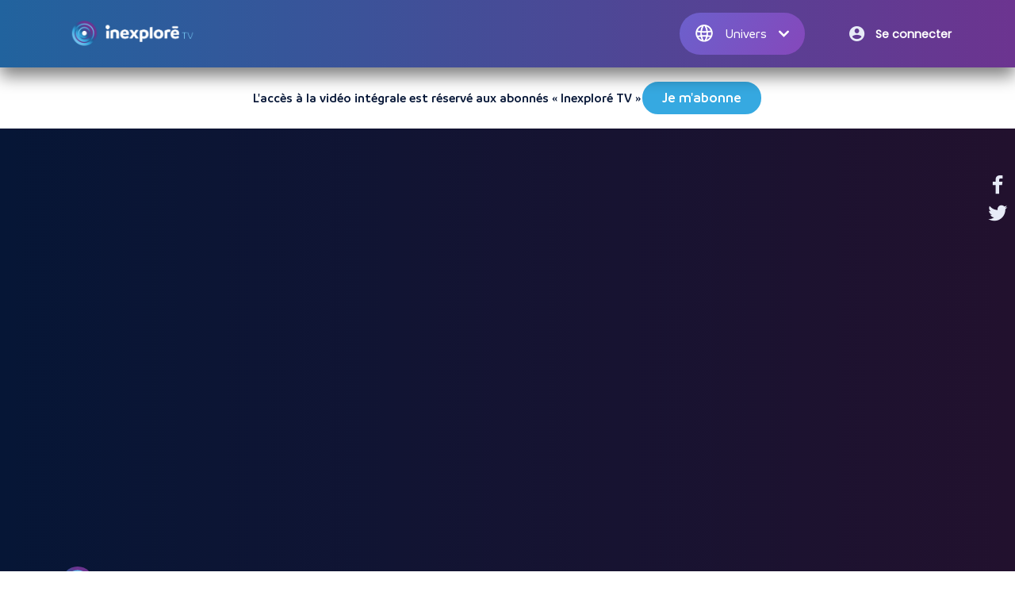

--- FILE ---
content_type: text/html; charset=UTF-8
request_url: https://tv.inexplore.com/video/destins-croises-s4-e8-corps-ame-esprit
body_size: 34311
content:
<!DOCTYPE html>
<html>
<head>
    <meta charset="UTF-8"/>
    <title>    La voie du corps, de l’âme et de l’esprit - Destins Croisés S4E8 (Santé corps-esprit) - Inexploré TV
</title>
    <meta name="description"
          content="Lors de notre passage sur terre, l&amp;#039;être est doté de 3 éléments : le corps, l’esprit et l’âme. Semblent-ils interdépendants, chacun d&amp;#039;entre eux doit être soigné et conscientisé pour maintenir un équilibre entre ciel et terre.">
    <meta name="keywords" content="">
    <link rel="icon" sizes="144x144" href="/assets/img/favicon.png">
    <link rel="apple-touch-icon" sizes="144x144" href="/assets/img/favicon.png">
    <link rel="preconnect" href="https://fonts.gstatic.com">
    <link href="https://fonts.googleapis.com/css2?family=Jost:wght@300;500&family=Ubuntu:wght@300;400;500;700&display=swap"
          rel="stylesheet">
    <!-- Start SmartBanner styles -->
    <link rel="stylesheet" href="/assets/smartbanner/smartbanner.css">
    <!-- End SmartBanner styles -->
            <link rel="stylesheet" href="/build/app.css?version=1.0.1">
        <link rel="stylesheet" href="https://unpkg.com/swiper/swiper-bundle.min.css"/>
    
    <meta name=viewport content="width=device-width, initial-scale=1">
        <meta property="og:url" content="http://tv.inexplore.com/video/destins-croises-s4-e8-corps-ame-esprit"/>
    <meta property="og:type" content="website"/>
    <meta property="og:title" content="La voie du corps, de l’âme et de l’esprit - Destins Croisés S4E8"/>
    <meta property="og:description" content="Lors de notre passage sur terre, l&amp;#039;être est doté de 3 éléments : le corps, l’esprit et l’âme. Semblent-ils interdépendants, chacun d&amp;#039;entre eux doit être soigné et conscientisé pour maintenir un équilibre entre ciel et terre."/>
        <script src="https://connect.facebook.net/en_US/sdk.js"></script>
    <!-- Start SmartBanner configuration -->
    <meta name="smartbanner:title" content="Inexploré TV">
    <meta name="smartbanner:author" content="Documentaires et reportages">
    <meta name="smartbanner:price" content="GRATUIT">
    <meta name="smartbanner:price-suffix-apple" content=" - sur l'Apple Store">
    <meta name="smartbanner:price-suffix-google" content=" - sur Google Play Store">
    <meta name="smartbanner:icon-apple"
          content="https://is5-ssl.mzstatic.com/image/thumb/Purple112/v4/dc/e0/4c/dce04c23-a7bc-3e4a-a9bd-30de7b673e01/AppIcon-0-0-1x_U007emarketing-0-0-0-10-0-0-sRGB-0-0-0-GLES2_U002c0-512MB-85-220-0-0.png/246x0w.webp">
    <meta name="smartbanner:icon-google"
          content="https://play-lh.googleusercontent.com/Z3xnJH0mxlFwJYAGwGgxXh5F8sx9w-H9u-Q4oaRPLewRVjezFv2NtqI7Y7fJHtXn958=w480-h960-rw">
    <meta name="smartbanner:button" content="VOIR">
    <meta name="smartbanner:button-url-apple" content="https://apps.apple.com/fr/app/inrees-tv/id1622540515">
    <meta name="smartbanner:button-url-google" content="https://play.google.com/store/apps/details?id=com.inreestvapp">
    <meta name="smartbanner:enabled-platforms" content="android,ios">
    <meta name="smartbanner:exclude-user-agent-regex" content="^.*(Version).*Safari">
    <meta name="smartbanner:close-label" content="Close">
    <!-- End SmartBanner configuration -->
    <meta name="apple-itunes-app" content="app-id=1622540515">
        <meta name="twitter:card" content="summary"/>
        <meta name="twitter:title" content="La voie du corps, de l’âme et de l’esprit - Destins Croisés S4E8"/>
    <meta name="twitter:description" content="Lors de notre passage sur terre, l&amp;#039;être est doté de 3 éléments : le corps, l’esprit et l’âme. Semblent-ils interdépendants, chacun d&amp;#039;entre eux doit être soigné et conscientisé pour maintenir un équilibre entre ciel et terre."/>
        <script type="text/javascript" async src="https://platform.twitter.com/widgets.js"></script>
    <script>
        function hoverCardItemsDark() {
            return;
            //Disable opacity on other cards
            $('body').find('#content .cover .row-inner .card, #content .grid .grid-content .card').hover(
                function () {
                    $(this).parent().find('.card').addClass('dark');
                    $(this).removeClass('dark').addClass('active');
                }, function () {
                    $(this).parent().find('.card').removeClass('dark active');
                }
            );
        }
    </script>
    <!-- Start SmartBanner js -->
    <script src="/assets/smartbanner/smartbanner.js" defer></script>
    <!-- End SmartBanner js -->
    <!-- Global site tag (gtag.js) - Google Analytics -->
    <script async src="https://www.googletagmanager.com/gtag/js?id=AW-1049373766"></script>
    <script>
        window.dataLayer = window.dataLayer || [];

        function gtag() {
            dataLayer.push(arguments);
        }

        gtag('js', new Date());
        gtag('config', 'AW-1049373766', { page_path: window.location.pathname } );
        gtag('config', 'GTM-MMG6LDXV', { page_path: window.location.pathname });
        gtag('config', 'GT-KF8HCWJ', { page_path: window.location.pathname }); 

        // Envoi de l'event personnalisé "page_view"
        gtag('event', 'page_view', {
            page_path: window.location.pathname,
            page_title: document.title,
        });
    </script>

    
</head>
<body  class="homepage-public">


    <div id="videoPublicHeader">
                    <header id="offlineHeader">
    <section class="wrap">
        <a href="/" class="logo animEnter offline">
            <div id="animEnter"></div>
        </a>
        <div class="offlineHeaderRight">
                            <div id="universeContainer">
    <div class="button inrees universe" target="_blank">
        <span class="universe-icon">
            <?xml version="1.0" encoding="UTF-8"?>
<svg width="23px" height="23px" viewBox="0 0 23 23" version="1.1" xmlns="http://www.w3.org/2000/svg" xmlns:xlink="http://www.w3.org/1999/xlink">
    <title>77D26D13-7C17-43A0-B573-90D7FF92D5E4@1,5x</title>
    <g id="Inrees.tv" stroke="none" stroke-width="1" fill="none" fill-rule="evenodd">
        <g id="01_Langding_page" transform="translate(-111.000000, -1990.000000)" fill="#FFFFFF">
            <g id="Group-26" transform="translate(1.000000, 1937.000000)">
                <g id="Group-6" transform="translate(76.193878, 51.000000)">
                    <g id="Group-23-Copy-5" transform="translate(0.000000, 1.000000)">
                        <g id="Icons/facebook-Copy" transform="translate(34.055677, 1.025909)">
                            <path d="M11.2504455,-2.22044605e-16 C11.9136279,-2.22044605e-16 12.5634081,0.0575577593 13.195092,0.167964797 L13.2200282,0.155313042 L13.2309976,0.174300817 C18.4999318,1.1129376 22.500891,5.73029714 22.500891,11.285001 C22.500891,16.8397048 18.4999318,21.4570644 13.2309976,22.3957011 L13.2200282,22.4146889 L13.195092,22.4020372 C12.5634081,22.5124442 11.9136279,22.570002 11.2504455,22.570002 C10.5885962,22.570002 9.94009528,22.5126754 9.30960849,22.4027023 L9.28303574,22.4153751 L9.27382737,22.3964012 C4.00295082,21.4593625 0,16.8410872 0,11.285001 C0,5.72891477 4.00295082,1.11063947 9.27382737,0.173600722 L9.28303574,0.154626862 L9.30960849,0.167299646 C9.94009528,0.0573265967 10.5885962,-2.22044605e-16 11.2504455,-2.22044605e-16 Z M11.2504455,15.9015923 L10.7091074,15.9061973 L10.1194468,15.9200149 L9.48152226,15.9430492 L8.8233256,15.9745511 C9.18323142,17.3352815 9.69995753,18.6987976 10.374369,20.0659821 L10.5908524,20.4948436 C10.80871,20.5103159 11.0286618,20.5181836 11.2504455,20.5181836 C11.4722293,20.5181836 11.6921811,20.5103159 11.9100386,20.4948436 L11.8772246,20.557747 C12.6714037,19.0261385 13.2686069,17.4992159 13.670032,15.9757501 L13.0193688,15.9430492 L12.3814442,15.9200149 L11.7917836,15.9061973 L11.2504455,15.9015923 Z M14.4363969,19.9495016 L14.5411119,19.9106934 C16.3474554,19.2169193 17.8802462,17.9686675 18.9324905,16.3735673 L18.3382803,16.3177054 L16.9309077,16.1966111 L15.7477374,16.1052807 C15.4351699,17.3888347 14.9978784,18.6704244 14.4363969,19.9495016 Z M6.74568766,16.1057646 L5.56998331,16.1966111 L4.16261077,16.3177054 L3.56840054,16.3735673 C4.64026847,17.998415 6.21077361,19.2633567 8.06112428,19.9489287 C7.49802809,18.6699247 7.05931474,17.3888356 6.74568766,16.1057646 Z M2.04553555,11.285001 C2.04553555,12.3799733 2.23555531,13.4304279 2.58432223,14.4049959 L3.98678909,14.273464 L5.41928139,14.1502943 L6.35456786,14.0786659 C6.22291301,13.1482614 6.15698307,12.2169701 6.15698307,11.285001 C6.15698307,10.979374 6.16407335,10.6738199 6.17824666,10.3683461 C4.90224756,10.2544655 3.62472767,10.0965446 2.34734499,9.89532034 L2.15399846,9.86320246 C2.0825874,10.3266542 2.04553555,10.8014873 2.04553555,11.285001 Z M20.3468926,9.86320246 L21.1425562,9.73086541 C19.5328806,10.0126175 17.922972,10.2256027 16.3129044,10.3698009 C16.3271309,10.674546 16.3341787,10.9797375 16.3341787,11.285001 C16.3341787,12.2165315 16.2685498,13.1473922 16.1374944,14.0773758 L16.6279851,14.1139219 L18.0246607,14.2300658 L19.5288522,14.3672828 L19.9169279,14.4039922 C20.2654661,13.4297066 20.4553555,12.3795974 20.4553555,11.285001 C20.4553555,10.8014873 20.4183036,10.3266542 20.3468926,9.86320246 Z M8.22140541,10.5153369 L8.20919676,10.7989443 C8.20474418,10.9609895 8.20251862,11.1230079 8.20251862,11.285001 C8.20251862,12.1698093 8.26891487,13.0553717 8.40194798,13.9419336 L9.0732402,13.9073323 L9.75451881,13.8791446 L10.3883923,13.8603489 L10.9749189,13.8509491 C11.0687311,13.8501657 11.1605729,13.8497739 11.2504455,13.8497739 L11.8133207,13.8544742 L12.4235135,13.8685725 L13.0810822,13.8920647 L13.7860853,13.9249468 L14.090098,13.9414282 C14.2225405,13.0550452 14.2886431,12.1696506 14.2886431,11.285001 C14.2886431,11.0286282 14.2830915,10.7721928 14.2719825,10.5156889 C13.2638476,10.5695983 12.2571624,10.5964906 11.2504455,10.5964906 C10.2407274,10.5964906 9.23104131,10.5694377 8.22140541,10.5153369 Z M11.2504455,2.05181836 C11.0286618,2.05181836 10.80871,2.05968606 10.5908524,2.07515838 L10.622922,2.0136878 C9.4982195,4.17440522 8.76711501,6.32570897 8.42620031,8.4710764 C9.36864888,8.52030293 10.3095621,8.54467227 11.2504455,8.54467227 C12.1883293,8.54467227 13.1262427,8.52045807 14.0642021,8.47202528 C13.7520478,6.48784691 13.1059027,4.49911797 12.1248505,2.50263981 L11.9100386,2.07515838 C11.6921811,2.05968606 11.4722293,2.05181836 11.2504455,2.05181836 Z M14.4347843,2.61922887 L14.6014151,3.00501373 C15.3435583,4.77475352 15.8480388,6.54919422 16.1134439,8.32688597 C17.3432388,8.21796451 18.5743845,8.06641888 19.8056668,7.87314599 C18.8435393,5.44579183 16.8840104,3.52506723 14.4347843,2.61922887 Z M8.06139127,2.62128566 L7.95977916,2.65930855 C5.5602124,3.58092572 3.6433778,5.48101633 2.69451263,7.87285271 C3.92383926,8.0660002 5.15231824,8.21730774 6.38069785,8.32707846 C6.66450423,6.41948315 7.22596036,4.51759841 8.06139127,2.62128566 Z" id="earth"></path>
                        </g>
                    </g>
                </g>
            </g>
        </g>
    </g>
</svg>
        </span>
        <p>Univers</p>
        <span class="universe-arrow">
            &#xe913;
        </span>
    </div>
    <div id="universePopin">
        <div class="carr">
            <ul>
                                                            <li>
                            <a  href="https://tv.inexplore.com" target="_blank" rel="noreferrer"  style="background-color: #FFFFFF;">
                                <figure>
                                    <img  src="https://medias.inrees.com/test/logo/inex_tv.png"  alt="Inexploré TV" >
                                </figure>
                            </a>
                        </li>
                                            <li>
                            <a  href="https://www.inexplore.com" target="_blank" rel="noreferrer"  style="background-color: #75618B;">
                                <figure>
                                    <img  src="https://medias.inrees.com/test/logo/inex_digital.png"  alt="Inexploré" >
                                </figure>
                            </a>
                        </li>
                                            <li>
                            <a  href="https://praticiens.inexplore.com" target="_blank" rel="noreferrer"  style="background-color: #0D0034;">
                                <figure>
                                    <img  src="https://medias.inrees.com/test/logo/inex_praticiens.png"  alt="Inexploré Praticiens" >
                                </figure>
                            </a>
                        </li>
                                                </ul>
        </div>
    </div>
</div>
                        <a href="/" id="mobile-logo-header" class="mobile-app-logo-header">
                <?xml version="1.0" encoding="UTF-8"?>
<svg width="388px" height="80px" viewBox="0 0 388 80" version="1.1" xmlns="http://www.w3.org/2000/svg" xmlns:xlink="http://www.w3.org/1999/xlink">
    <title>51B546CE-1EB2-4E38-BBA3-D49CCA910FD3@1,5x</title>
    <defs>
        <linearGradient x1="14.3908561%" y1="88.8829929%" x2="69.5428029%" y2="28.6593947%" id="linearGradient-1">
            <stop stop-color="#74C4EF" offset="0%"></stop>
            <stop stop-color="#6FC2ED" offset="10%"></stop>
            <stop stop-color="#61BCEA" offset="21%"></stop>
            <stop stop-color="#4BB2E5" offset="32%"></stop>
            <stop stop-color="#38AAE1" offset="40%"></stop>
            <stop stop-color="#3195CD" offset="48%"></stop>
            <stop stop-color="#20619C" offset="64%"></stop>
            <stop stop-color="#20619C" offset="64%"></stop>
            <stop stop-color="#454A96" offset="79%"></stop>
            <stop stop-color="#613A91" offset="92%"></stop>
            <stop stop-color="#6C3490" offset="100%"></stop>
        </linearGradient>
        <linearGradient x1="83.4524322%" y1="1.42960517%" x2="19.1777873%" y2="94.7607011%" id="linearGradient-2">
            <stop stop-color="#74C4EF" offset="0%"></stop>
            <stop stop-color="#6FC2ED" offset="10%"></stop>
            <stop stop-color="#61BCEA" offset="21%"></stop>
            <stop stop-color="#4BB2E5" offset="32%"></stop>
            <stop stop-color="#38AAE1" offset="40%"></stop>
            <stop stop-color="#3195CD" offset="48%"></stop>
            <stop stop-color="#20619C" offset="64%"></stop>
            <stop stop-color="#20619C" offset="64%"></stop>
            <stop stop-color="#454A96" offset="79%"></stop>
            <stop stop-color="#613A91" offset="92%"></stop>
            <stop stop-color="#6C3490" offset="100%"></stop>
        </linearGradient>
        <linearGradient x1="18.8198419%" y1="12.3197041%" x2="87.3807577%" y2="95.1690859%" id="linearGradient-3">
            <stop stop-color="#74C4EF" offset="0%"></stop>
            <stop stop-color="#6FC2ED" offset="10%"></stop>
            <stop stop-color="#61BCEA" offset="21%"></stop>
            <stop stop-color="#4BB2E5" offset="32%"></stop>
            <stop stop-color="#38AAE1" offset="40%"></stop>
            <stop stop-color="#3195CD" offset="48%"></stop>
            <stop stop-color="#20619C" offset="64%"></stop>
            <stop stop-color="#20619C" offset="64%"></stop>
            <stop stop-color="#454A96" offset="79%"></stop>
            <stop stop-color="#613A91" offset="92%"></stop>
            <stop stop-color="#6C3490" offset="100%"></stop>
        </linearGradient>
    </defs>
    <g id="Inrees.tv" stroke="none" stroke-width="1" fill="none" fill-rule="evenodd">
        <g id="01_Langding_page" transform="translate(-87.000000, -114.000000)" fill-rule="nonzero">
            <g id="Group-19" transform="translate(87.000000, 114.000000)">
                <g id="Group-17" transform="translate(109.669979, 13.840000)">
                    <g id="Group" fill="#FFFFFF">
                        <path d="M2.27111599,42.9057751 L2.27111599,18.8449848 C3.68979414,18.6109422 5.1484784,18.4954407 6.64716877,18.4954407 C8.06584691,18.4954407 9.54299553,18.6109422 11.081692,18.8449848 L11.081692,42.9057751 C9.66301385,43.1398176 8.18278785,43.2553191 6.64716877,43.2553191 C5.22849062,43.2553191 3.76980636,43.1398176 2.27111599,42.9057751 Z" id="Path"></path>
                        <path d="M2.01261499,11.1884498 C0.670871662,9.86322188 0,8.31914894 0,6.55015198 C0,5.71732523 0.224649685,4.78419453 0.670871662,3.75379939 C1.11709364,2.72340426 1.90182884,1.83890578 3.01892248,1.10334347 C4.13601612,0.367781155 5.3669733,0 6.70871662,0 C8.49668193,0 10.0630749,0.650455927 11.4048183,1.95136778 C12.7465616,3.25227964 13.4174332,4.78419453 13.4174332,6.55319149 C13.4174332,8.32218845 12.7465616,9.8662614 11.4048183,11.1914894 C10.0630749,12.5167173 8.49975932,13.1793313 6.70871662,13.1793313 C4.91767393,13.1793313 3.35435831,12.5167173 2.01261499,11.1914894 L2.01261499,11.1884498 Z" id="Path"></path>
                        <path d="M35.9008661,15.1094225 C37.6365157,15.6930091 39.0551939,16.5106383 40.1569006,17.56231 C41.2616846,18.6139818 42.0895033,19.8693009 42.6403567,21.3282675 C43.19121,22.787234 43.4681754,24.3738602 43.4681754,26.0881459 L43.4681754,42.9057751 C42.0094911,43.1398176 40.5323425,43.2553191 39.0336521,43.2553191 C37.5349618,43.2553191 36.0978193,43.1398176 34.5991289,42.9057751 L34.5991289,27.4893617 C34.5991289,26.5927052 34.4421819,25.7082067 34.1252104,24.8328267 C33.8082389,23.9574468 33.2173795,23.2857143 32.3526321,22.8176292 C31.4848072,22.3495441 30.4600354,22.1155015 29.2783165,22.1155015 C28.8844102,22.1155015 28.2227707,22.1823708 27.2964754,22.3191489 C26.3701802,22.4559271 25.4531171,22.775076 24.5483635,23.2826748 L24.5483635,42.9057751 C23.0896793,43.1398176 21.6125307,43.2553191 20.1138403,43.2553191 C18.6951622,43.2553191 17.2364779,43.1398176 15.7377875,42.9057751 L15.7377875,18.8449848 C16.6456185,18.0273556 17.9165817,17.2279635 19.5506774,16.449848 C21.1878504,15.6717325 22.9419644,15.106383 24.8130193,14.7568389 C26.6840742,14.4072948 28.3889499,14.231003 29.9276464,14.231003 C32.1741433,14.231003 34.1652165,14.5227964 35.8977887,15.106383 L35.9008661,15.1094225 Z" id="Path"></path>
                        <path d="M75.1622453,31.2279635 L56.4793928,31.2279635 C56.99024,35.0030395 59.2982847,36.893617 63.3973721,36.893617 C64.6190971,36.893617 65.871596,36.6990881 67.1517915,36.3100304 C68.431987,35.9209726 69.9399095,35.1823708 71.6755591,34.0911854 C72.5433839,34.7537994 73.2634939,35.6291793 73.8328116,36.7203647 C74.4052067,37.8115502 74.7498747,38.899696 74.8668156,39.9908815 C71.3985938,42.5987842 67.2595003,43.9027356 62.4495351,43.9027356 C60.3199792,43.9027356 58.3319833,43.5714286 56.4793928,42.9088146 C54.6268022,42.2462006 53.0296353,41.2917933 51.6909693,40.0486322 C50.349226,38.8024316 49.315222,37.2644377 48.5858798,35.4346505 C47.8565377,33.6048632 47.4934054,31.56231 47.4934054,29.3039514 C47.4934054,27.2006079 47.8596151,25.224924 48.5858798,23.3768997 C49.315222,21.5288754 50.349226,19.9300912 51.6909693,18.5896657 C53.0296353,17.2462006 54.5991057,16.2158055 56.3901484,15.4954407 C58.1842685,14.775076 60.1045617,14.4164134 62.1541054,14.4164134 C64.0867081,14.4164134 65.8777508,14.7173252 67.5333882,15.3221884 C69.1890256,15.9270517 70.6077038,16.781155 71.7894227,17.8905775 C72.9711416,19 73.8789725,20.3525836 74.509838,21.9483283 C75.1407036,23.5440729 75.4545977,25.2765957 75.4545977,27.1458967 C75.4545977,28.7021277 75.3561211,30.0668693 75.1591679,31.2340426 L75.1622453,31.2279635 Z M67.1210176,26.3221884 C67.1210176,25.2705167 66.9025227,24.3161094 66.4716877,23.4620061 C66.0377753,22.6048632 65.4284514,21.9908815 64.6375615,21.6231003 C63.8497489,21.2522796 63.0403945,21.0486322 62.2125758,21.0091185 C60.5969445,21.0091185 59.2859751,21.4954407 58.2796676,22.4680851 C57.2733601,23.4407295 56.6732685,24.7264438 56.4763154,26.3221884 L67.1179402,26.3221884 L67.1210176,26.3221884 Z" id="Shape"></path>
                        <path d="M107.681057,42.7902736 C107.484103,42.9057751 106.813232,43.0151976 105.671519,43.112462 C104.529806,43.2097264 103.34501,43.2583587 102.123285,43.2583587 C100.310701,43.2583587 98.8520162,43.1793313 97.7472322,43.0243161 L91.8355603,34.4984802 L86.3947296,43.0243161 C85.0560637,43.1793313 83.6743142,43.2583587 82.2556361,43.2583587 C79.8521922,43.2583587 78.0396077,43.1033435 76.8178827,42.7902736 L86.6901593,29.0668693 L76.9932941,15.7507599 C77.4672127,15.556231 78.3811984,15.3799392 79.741406,15.224924 C81.1016137,15.0699088 82.4525892,14.9908815 83.7912552,14.9908815 C84.8960392,14.9908815 85.8623406,15.0486322 86.6870819,15.1671733 L92.2448536,23.6352584 L97.5071955,15.1671733 C98.5719735,15.0516717 99.6367514,14.9908815 100.701529,14.9908815 C101.569354,14.9908815 102.671061,15.0577508 104.012804,15.1945289 C105.354548,15.331307 106.339313,15.5167173 106.970179,15.7477204 L97.393332,29.1215805 L107.681057,42.787234 L107.681057,42.7902736 Z" id="Path"></path>
                        <path d="M129.859828,15.3130699 C131.770889,15.9179331 133.426526,16.8206687 134.82674,18.0273556 C136.226954,19.2340426 137.310196,20.7629179 138.079544,22.6109422 C138.848892,24.4589666 139.233567,26.5714286 139.233567,28.9483283 C139.233567,31.325228 138.830428,33.2705167 138.021074,35.1398176 C137.211719,37.0091185 136.10078,38.5957447 134.679025,39.899696 C133.260347,41.2036474 131.613942,42.1975684 129.742887,42.8784195 C127.871832,43.5592705 125.908455,43.899696 123.858911,43.899696 C122.046327,43.899696 120.44916,43.7234043 119.070488,43.3738602 L119.070488,53.6504559 C117.611804,53.8844985 116.134655,54 114.635965,54 C113.217287,54 111.758602,53.8844985 110.259912,53.6504559 L110.259912,18.668693 C111.875543,17.4224924 113.835843,16.4012158 116.143887,15.6018237 C118.448855,14.8024316 120.963085,14.4042553 123.6835,14.4042553 C125.889991,14.4042553 127.951844,14.7051672 129.862905,15.3100304 L129.859828,15.3130699 Z M126.373141,35.7234043 C127.49639,35.3343465 128.441149,34.556231 129.210498,33.3860182 C129.979846,32.218845 130.36452,30.8176292 130.36452,29.1823708 C130.36452,27.5471125 129.979846,26.212766 129.210498,25.0668693 C128.441149,23.9179331 127.474848,23.1398176 126.314671,22.7294833 C125.151416,22.3191489 124.058942,22.1155015 123.03417,22.1155015 C121.655498,22.1155015 120.335296,22.3677812 119.073565,22.8753799 L119.073565,35.6048632 C120.098337,36.0729483 121.458545,36.3069909 123.154188,36.3069909 C124.17896,36.3069909 125.25297,36.112462 126.376219,35.7234043 L126.373141,35.7234043 Z" id="Shape"></path>
                        <path d="M232.05697,10.3282675 C232.875556,10.3282675 233.527964,10.006079 234.131133,9.39817629 C234.731224,8.79331307 235.032809,8.0881459 235.032809,7.27963526 C235.032809,6.67477204 234.863552,6.11854103 234.521962,5.61398176 C234.180371,5.10942249 233.774155,4.75683891 233.297159,4.55319149 C232.820163,4.35258359 232.444721,4.23100304 232.05697,4.23100304 L218.236398,4.23100304 C217.417812,4.23100304 216.765404,4.55319149 216.162235,5.16109422 C215.562144,5.76595745 215.260559,6.47112462 215.260559,7.27963526 C215.260559,7.88449848 215.429816,8.44072948 215.771406,8.94528875 C216.112997,9.44984802 216.519213,9.80243161 216.996209,10.006079 C217.473205,10.2066869 217.848647,10.3282675 218.236398,10.3282675 L232.05697,10.3282675 Z" id="Path"></path>
                        <path d="M165.259079,42.8176292 C163.388024,42.1367781 161.760083,41.1519757 160.381411,39.8693009 C159.002739,38.5835866 157.937961,37.0182371 157.187077,35.1671733 C156.43927,33.3191489 156.063829,31.2826748 156.063829,29.0638298 C156.063829,26.8449848 156.448503,24.8784195 157.217851,23.0486322 C157.987199,21.218845 159.061209,19.6413374 160.439881,18.3191489 C161.818553,16.993921 163.464959,15.9817629 165.37602,15.2826748 C167.287081,14.5805471 169.327392,14.231003 171.496954,14.231003 C173.666516,14.231003 175.694518,14.5805471 177.587115,15.2826748 C179.479711,15.9848024 181.113807,16.9848024 182.495557,18.2887538 C183.874229,19.5927052 184.939007,21.1702128 185.68989,23.0182371 C186.437697,24.8662614 186.813139,26.881459 186.813139,29.0638298 C186.813139,31.2462006 186.428465,33.2006079 185.659117,35.0486322 C184.889768,36.8966565 183.815758,38.4741641 182.437086,39.7781155 C181.058414,41.0820669 179.412009,42.0851064 177.500948,42.7841945 C175.589887,43.4863222 173.549575,43.8358663 171.380013,43.8358663 C169.210451,43.8358663 167.133211,43.4954407 165.259079,42.8145897 L165.259079,42.8176292 Z M176.196133,34.5258359 C177.359388,33.1428571 177.941015,31.3221884 177.941015,29.0668693 C177.941015,26.8115502 177.359388,24.9878419 176.196133,23.6079027 C175.032879,22.224924 173.448021,21.5349544 171.435406,21.5349544 C169.422791,21.5349544 167.828702,22.224924 166.646983,23.6079027 C165.465264,24.9908815 164.874405,26.8115502 164.874405,29.0668693 C164.874405,31.3221884 165.465264,33.1458967 166.646983,34.5258359 C167.828702,35.9088146 169.425869,36.5987842 171.435406,36.5987842 C173.444944,36.5987842 175.032879,35.9088146 176.196133,34.5258359 Z" id="Shape"></path>
                        <path d="M209.964366,15.1094225 C209.884354,18.1458967 209.056535,20.656535 207.48091,22.6413374 C206.496144,22.3677812 205.372896,22.231003 204.111165,22.231003 C202.338586,22.231003 200.898366,22.5045593 199.79666,23.0486322 L199.79666,42.9027356 C198.377982,43.1367781 196.900833,43.2522796 195.362136,43.2522796 C193.943458,43.2522796 192.484774,43.1367781 190.986084,42.9027356 L190.986084,18.550152 C191.813902,17.8115502 192.937151,17.0790274 194.355829,16.3617021 C195.774507,15.6413374 197.303971,15.1155015 198.938067,14.7841945 C200.57524,14.4528875 202.083163,14.2887538 203.461835,14.2887538 C206.062232,14.2887538 208.231794,14.56231 209.964366,15.106383 L209.964366,15.1094225 Z" id="Path"></path>
                        <path d="M237.990184,31.2279635 L219.307331,31.2279635 C219.818178,35.0030395 222.126223,36.893617 226.22531,36.893617 C227.447035,36.893617 228.699534,36.6990881 229.97973,36.3100304 C231.259925,35.9209726 232.767848,35.1823708 234.503497,34.0911854 C235.371322,34.7537994 236.091432,35.6291793 236.66075,36.7203647 C237.233145,37.8115502 237.577813,38.899696 237.694754,39.9908815 C234.226532,42.5987842 230.087438,43.9027356 225.277473,43.9027356 C223.147917,43.9027356 221.159922,43.5714286 219.307331,42.9088146 C217.45474,42.2462006 215.857573,41.2917933 214.518908,40.0486322 C213.177164,38.8024316 212.14316,37.2644377 211.413818,35.4346505 C210.684476,33.6048632 210.321344,31.56231 210.321344,29.3039514 C210.321344,27.2006079 210.687553,25.224924 211.413818,23.3768997 C212.14316,21.5288754 213.177164,19.9300912 214.518908,18.5896657 C215.857573,17.2462006 217.427044,16.2158055 219.218087,15.4954407 C221.012207,14.775076 222.9325,14.4164134 224.982044,14.4164134 C226.914646,14.4164134 228.705689,14.7173252 230.361326,15.3221884 C232.016964,15.9270517 233.435642,16.781155 234.617361,17.8905775 C235.79908,19 236.706911,20.3525836 237.337776,21.9483283 C237.968642,23.5440729 238.282536,25.2765957 238.282536,27.1458967 C238.282536,28.7021277 238.184059,30.0668693 237.987106,31.2340426 L237.990184,31.2279635 Z M229.948956,26.3221884 C229.948956,25.2705167 229.730461,24.3161094 229.299626,23.4620061 C228.865713,22.6048632 228.25639,21.9908815 227.4655,21.6231003 C226.677687,21.2522796 225.868333,21.0486322 225.040514,21.0091185 C223.424883,21.0091185 222.113913,21.4954407 221.107606,22.4680851 C220.101298,23.4407295 219.501207,24.7264438 219.304254,26.3221884 L229.945878,26.3221884 L229.948956,26.3221884 Z" id="Shape"></path>
                        <path d="M143.067998,7.6231003 L143.067998,42.9088146 C144.606695,43.1428571 146.102308,43.2583587 147.560992,43.2583587 C149.136617,43.2583587 150.595301,43.1428571 151.937045,42.9088146 L151.937045,6.11854103 C149.06276,6.8449848 146.09923,7.35258359 143.067998,7.62613982 L143.067998,7.6231003 Z" id="Path"></path>
                    </g>
                    <g id="Group" transform="translate(242.287284, 24.000000)" fill="#74C4EF">
                        <path d="M16.0873297,0.115691932 L0.17795028,0.115691932 L0.109267716,0.310020608 C0.0374632168,0.519297644 0,0.719605664 0,0.907954996 C0,1.09630433 0.0374632168,1.29661235 0.109267716,1.50588938 L0.17795028,1.70021806 L7.24288859,1.70021806 L7.24288859,19.7967023 L7.44269241,19.8624751 C7.65810591,19.9312375 7.87976327,19.9671136 8.0982987,19.9671136 C8.33868768,19.9671136 8.56971085,19.9312375 8.78512435,19.8624751 L8.98492817,19.7967023 L8.98492817,1.70021806 L16.0810858,1.70021806 L16.1497684,1.50588938 C16.2215729,1.29960202 16.2590361,1.099294 16.2590361,0.907954996 C16.2590361,0.716615992 16.2215729,0.516307972 16.1497684,0.310020608 L16.0810858,0.115691932 L16.0873297,0.115691932 Z" id="Path"></path>
                        <path d="M35.830445,0.175485371 C35.5838121,0.0558984931 35.2965941,-0.0038949457 34.9594252,0.00208439818 L34.2382582,0.124660948 L34.1945512,0.307030936 C32.8271437,5.92761418 30.5387656,11.8830407 27.3856115,18.0208372 C24.5352851,12.8756118 22.1782244,6.91719559 20.376868,0.301051592 L20.3394048,0.166516355 L20.2051616,0.11270226 C19.8180417,-0.0457503528 19.1874109,-0.0487400248 18.7097549,0.178475043 L18.4943414,0.28311356 L18.5567801,0.507338956 C19.2841909,3.07247748 20.0771623,5.56885355 20.9200847,7.92172537 C21.763007,10.2835662 22.6870997,12.5019028 23.6642653,14.5109623 C24.6414309,16.5230115 25.5811332,18.2899077 26.452153,19.7638159 L26.5083478,19.8594854 L26.6144936,19.8953615 C26.8299071,19.9641239 27.0827838,20 27.363758,20 C27.6790734,20 27.9194623,19.9641239 28.1036565,19.8893821 L28.2004365,19.8505164 L28.2503874,19.7608262 C31.762564,13.410763 34.3662576,6.93214395 35.9865417,0.504349284 L36.0427365,0.286103232 L35.8335669,0.184454386 L35.830445,0.175485371 Z" id="Path"></path>
                    </g>
                </g>
                <g id="Group">
                    <ellipse id="Oval" fill="url(#linearGradient-1)" cx="40.1805694" cy="40" rx="40.1805694" ry="40"></ellipse>
                    <path d="M40.1805694,8.48460182 C22.7231995,8.48460182 8.52290331,22.6210826 8.52290331,40 C8.52290331,57.3789174 22.7231995,71.5153982 40.1805694,71.5153982 C57.6379393,71.5153982 71.8382355,57.3789174 71.8382355,40 C71.8382355,22.6210826 57.6379393,8.48460182 40.1805694,8.48460182 L40.1805694,8.48460182 Z M40.1805694,68.2268349 C24.5466157,68.2268349 11.8263119,55.5636956 11.8263119,40 C11.8263119,24.4363044 24.5466157,11.7731651 40.1805694,11.7731651 C55.8145232,11.7731651 68.5348269,24.4363044 68.5348269,40 C68.5348269,55.5636956 55.8145232,68.2268349 40.1805694,68.2268349 Z" id="Shape" fill="url(#linearGradient-2)"></path>
                    <path d="M40.1805694,20.0895401 C29.1528538,20.0895401 20.180229,29.0218424 20.180229,40 C20.180229,50.9781576 29.1528538,59.9104599 40.1805694,59.9104599 C51.208285,59.9104599 60.1809098,50.9781576 60.1809098,40 C60.1809098,29.0218424 51.208285,20.0895401 40.1805694,20.0895401 L40.1805694,20.0895401 Z M40.1805694,56.6218966 C30.9735443,56.6218966 23.4836376,49.1656492 23.4836376,40 C23.4836376,30.8343508 30.9735443,23.3781034 40.1805694,23.3781034 C49.3875945,23.3781034 56.8775012,30.8343508 56.8775012,40 C56.8775012,49.1656492 49.3875945,56.6218966 40.1805694,56.6218966 Z" id="Shape" fill="url(#linearGradient-3)"></path>
                    <ellipse id="Oval" fill="#FFFFFF" cx="40.1805694" cy="40" rx="7.55804633" ry="7.52408086"></ellipse>
                </g>
            </g>
        </g>
    </g>
</svg>
            </a>

                            <a class="open-modal login-link" onclick="redirectToLogin()" data-login="https://login.inexplore.com/">
                                        <p>Se connecter</p>
                </a>
                    </div>
    </section>
</header>

<script>
    function redirectToLogin() {
        const loginRrl = $('.login-link').data('login');
        const url = `${loginRrl}/?referrer=${window.location.href}`
        window.location.replace(url);
    }
</script>            </div>


<section id="content" class="no_margin">
            

<div id="videoLayout" style="width: 100%">
                                         <div class="row restricted video-subscribe">
                    <p>
                        L&#039;accès à la vidéo intégrale est réservé aux abonnés « Inexploré TV »
                    </p>
                    <div class="video-subscribe-btn">
                        <a class="button abo subscribe" href="https://abonnements.inexplore.com">Je m'abonne</a>
                        <!--a class="button abo login" href="https://abonnements.inexplore.com">Me connecter</a-->
                    </div>
                </div>

                <div class='embed-container fullvideo'>
                                            <iframe src="https://www.youtube.com/embed/zjJIVEuLA7g?rel=0" allowfullscreen></iframe>
                                    </div>
                        

    <div class="bloc-description left-space"          data-id="1243">
        <h2 class="subtitle">
                            <img src="/assets/img/une_crea_inreestv.svg" alt="Une création originale Inreess TV"/>
                    </h2>
        <div class="title-block" >
            <h1>La voie du corps, de l’âme et de l’esprit - Destins Croisés S4E8</h1>
                    </div>
        
            </div>
    
    <div id="programResume"
         class="row description          ">
                                                                                                                                                                                        <div class="resume" style="z-index: 21">
                    <div class="row inreestv">
                        <div class="row badges">
                                                            <a href="/thematique/21" class="badge"
                                   data-color="#F18A81" data-id="21"
                                   style="color: #F18A81; border-color: #F18A81;">Santé corps-esprit</a>
                                                            <a href="/thematique/1" class="badge"
                                   data-color="#F3CA4E" data-id="1"
                                   style="color: #F3CA4E; border-color: #F3CA4E;">Perceptions</a>
                                                    </div>
                    </div>
                    <p>
                        Marie-Lise Labonté est psychothérapeute et créatrice de la méthode de libération des cuirasses. Après avoir expérimenté très jeune la maladie et l&#039;autoguérison, elle a consacré son chemin de vie à comprendre les mécanismes sous-jacents des liens entre corps et états d’âme, de la mémoire cellulaire à l’intelligence émotionnelle.<br/><br/>
Jeanne Ayache est docteur d’état en science physique et une ex-chercheuse au CNRS. Elle œuvre aujourd’hui en tant que thérapeute et énergéticienne. Dans sa carrière scientifique, Jeanne a observé la structure et le comportement de la matière. Aujourd’hui, elle transpose cette observation au corps et à l’esprit pour décrypter des informations de guérison.<br/><br/>
Raymond Lafeuil est passeur d’âme depuis 30 ans. Initialement dessinateur professionnel, son cheminent l’a progressivement mené à la radiesthésie et aux soins énergétiques après une rencontre… particulière. Depuis, il œuvre avec divers guides et énergies pour aider les âmes des défunts à passer de l’autre côté et pour aider les vivants.

                    </p>
                                                                <a class="account open-modal button" href="https://abonnements.inexplore.com">Abonnez-vous,
                            soutenez-nous !</a>
                                    </div>
                        </div>
</div>

<div id="modalVideoPreview" class="modal">
    <div class="ba">
        <div class='embed-container'>
            <iframe src="https://www.youtube.com/embed/zjJIVEuLA7g?rel=0" allow="autoplay; encrypted-media" allowfullscreen></iframe>
        </div>
    </div>
</div>


    
                        <div class="left-space full-width">
                <h2 class="subtitle"> Extraits </h2>
                <div class="divider"></div>
            </div>

                            
<div class="cover cover-modal ">
    <div class="row-inner" >
        <div class="arrow-left"></div>
                                                                                                        
                            <div class="card transition">

                    <div class="picture" style="border-color: #F18A81; background-image: url('https://medias.inrees.com/img/videos/home_1243.jpg');">
                                                                                                <div class="content transition" style="background-color: rgba(241,138,129,0.4);">
                            <a class="tooltip play " href="/video/destins-croises-s4-e8-corps-ame-esprit/?vid=1334"
                               ></a>
                        </div>
                    </div>
                    <a class="tooltip " href="/video/destins-croises-s4-e8-corps-ame-esprit/?vid=1334"
                       >
                        <h3>
                            <span>La visite d&#039;un guide</span>
                        </h3>
                    </a>
                </div>
                                </div>
</div>
                        
<div class="alone  " id="program">
            <div class="actortype cover">
                        <div class="left-space full-width">
                <h2 class="subtitle">
                                            Intervenants
                                    </h2>
                <div class="divider"></div>
            </div>
            <div class="row-inner">
                <div class="arrow-left"></div>
                                    <div class="card transition actor">
                        <img width="95" height="95" src="https://medias.inrees.com/img/soutien/522.jpg"
                             alt="Jeanne&nbsp;Ayache"/>
                        <span>
                        <strong>Jeanne&nbsp;Ayache</strong>
                    </span>
                        <p>
                            Physicienne, Biologiste et Th&eacute;rapeute &eacute;nerg&eacute;ticienne
                        </p>
                    </div>
                                    <div class="card transition actor">
                        <img width="95" height="95" src="https://medias.inrees.com/img/soutien/169.jpg"
                             alt="Marie lise&nbsp;Labont&eacute;"/>
                        <span>
                        <strong>Marie lise&nbsp;Labont&eacute;</strong>
                    </span>
                        <p>
                            Psychopraticienne et formatrice
                        </p>
                    </div>
                                    <div class="card transition actor">
                        <img width="95" height="95" src="https://medias.inrees.com/img/soutien/521.jpg"
                             alt="Raymond&nbsp;Lafeuil"/>
                        <span>
                        <strong>Raymond&nbsp;Lafeuil</strong>
                    </span>
                        <p>
                            Passeur d&#039;&acirc;me
                        </p>
                    </div>
                                <div class="arrow-right"></div>
            </div>
        </div>
    </div>
<div id="programSheet" class="left-space full-width">
    <div class="full-width">
        <h2 class="subtitle">
            Fiche programme
        </h2>
        <div class="divider"></div>
    </div>
    <div class="program-sheet-content">
        <img class="program" src="https://medias.inrees.com//img/videos/videoHaut_1243.jpg" alt="La voie du corps, de l&rsquo;&acirc;me et de l&rsquo;esprit - Destins Crois&eacute;s S4E8"/>
                    <div class="actors">
                                                            <div class="actortype">
                                                                                                                                                <span class="program-role">
                                                                                Réalisateur
                                                                      </span>
                            <span class="program-role-name">
                                                                    David&nbsp;Fr&eacute;cinaux
                                                                                                    </span>
                        </div>
                                            <div class="actortype">
                                                                                    <span class="program-role">
                                                                                Animateur
                                                                      </span>
                            <span class="program-role-name">
                                                                    Yves&nbsp;Carra
                                                                                                    </span>
                        </div>
                                            <div class="actortype">
                                                                                    <span class="program-role">
                                                                                Producteur
                                                                      </span>
                            <span class="program-role-name">
                                                                    S&eacute;bastien&nbsp;Lilli
                                                                                                    </span>
                        </div>
                                                </div>
            </div>
</div>

</div>
</div>


            <div class="wrap">
            <h2> Dans la même série </h2>
        </div>
        

<div class="cover">
    <div class="row-inner">
        <div class="arrow-left"></div>
                    <div class="card">
                <div class="picture">
                <picture>
                        <img src="https://medias.inrees.com//img/videos/home_1054.jpg" alt=""
                 style=""/>
        </picture>
                                            <div class="content">
                    <a class="tooltip play" href="/video/mot-invisible-chamane-invisible-therapeute-intuition-integrale">
                        <span class="text">Voir la vidéo</span>
                    </a>

                                    </div>
                            </div>
            <p class="category" style="color: #F3CA4E;">
            Perceptions
                    </p>
        <h3>
            <a
                                            class="transition" href="/video/mot-invisible-chamane-invisible-therapeute-intuition-integrale"
                                >
                « Mettre un mot sur l’invisible »  -<br /><span> Destins Croisés S2E4</span>
            </a>
        </h3>
    </div>                    <div class="card">
                <div class="picture">
                <picture>
                        <img src="https://medias.inrees.com//img/videos/home_1062.jpg" alt=""
                 style=""/>
        </picture>
                                            <div class="content">
                    <a class="tooltip play" href="/video/integrale-reincarnation-coming-out-spirituel-chasse-fantome-sandy-lakdar-laurence-baransky-claire-thomas">
                        <span class="text">Voir la vidéo</span>
                    </a>

                                    </div>
                            </div>
            <p class="category" style="color: #2ACA9B;">
            Au-delà
                    </p>
        <h3>
            <a
                                            class="transition" href="/video/integrale-reincarnation-coming-out-spirituel-chasse-fantome-sandy-lakdar-laurence-baransky-claire-thomas"
                                >
                 « Oser parler de spiritualité <span>a <span>changé <span>ma <span>vie <span>» <span>Destins <span>Croisés <span>S2E5</span>
            </a>
        </h3>
    </div>                    <div class="card">
                <div class="picture">
                <picture>
                        <img src="https://medias.inrees.com//img/videos/home_1139.jpg" alt=""
                 style=""/>
        </picture>
                                            <div class="content">
                    <a class="tooltip play" href="/video/integrale-destins-croises-S3E2-lacher-prise-libre-arbitre-EMI">
                        <span class="text">Voir la vidéo</span>
                    </a>

                                    </div>
                            </div>
            <p class="category" style="color: #2ACA9B;">
            Au-delà
                    </p>
        <h3>
            <a
                                            class="transition" href="/video/integrale-destins-croises-S3E2-lacher-prise-libre-arbitre-EMI"
                                >
                TCH, libre arbitre et lâcher prise  -<br /><span> Destins Croisés S3E2 </span>
            </a>
        </h3>
    </div>                    <div class="card">
                <div class="picture">
                <picture>
                        <img src="https://medias.inrees.com//img/videos/home_1240.jpg" alt=""
                 style=""/>
        </picture>
                                            <div class="content">
                    <a class="tooltip play" href="/video/destins-croises-s4-e7-psychogenealogie-memoire-cellulaire">
                        <span class="text">Voir la vidéo</span>
                    </a>

                                    </div>
                            </div>
            <p class="category" style="color: #F18A81;">
            Santé corps-esprit
                    </p>
        <h3>
            <a
                                            class="transition" href="/video/destins-croises-s4-e7-psychogenealogie-memoire-cellulaire"
                                >
                Psychogénéalogie et mémoire cellulaire  -<br /><span> Destins Croisés S4E7</span>
            </a>
        </h3>
    </div>                    <div class="card">
                <div class="picture">
                <picture>
                        <img src="https://medias.inrees.com//img/videos/home_1124.jpg" alt=""
                 style=""/>
        </picture>
                                            <div class="content">
                    <a class="tooltip play" href="/video/integrale-destins-croises-S2E10-secret-pyramides-naissance-miraculeuse-plantes-medicinales-Amazonie">
                        <span class="text">Voir la vidéo</span>
                    </a>

                                    </div>
                            </div>
            <p class="category" style="color: #F4DF31;">
            Savoirs ancestraux
                    </p>
        <h3>
            <a
                                            class="transition" href="/video/integrale-destins-croises-S2E10-secret-pyramides-naissance-miraculeuse-plantes-medicinales-Amazonie"
                                >
                 « La vie nous donne ce que nous <span>attendons <span>d&#039;elle <span>» <span>Destins <span>croisés <span>S2E10 <span></span>
            </a>
        </h3>
    </div>                    <div class="card">
                <div class="picture">
                <picture>
                        <img src="https://medias.inrees.com//img/videos/home_1258.jpg" alt=""
                 style=""/>
        </picture>
                                            <div class="content">
                    <a class="tooltip play" href="/video/destins-croises-s5-e4-developpement-personnel-spiritualite">
                        <span class="text">Voir la vidéo</span>
                    </a>

                                    </div>
                            </div>
            <p class="category" style="color: #F18A81;">
            Santé corps-esprit
                    </p>
        <h3>
            <a
                                            class="transition" href="/video/destins-croises-s5-e4-developpement-personnel-spiritualite"
                                >
                La part spirituelle du développement personnel  -<br /><span> Destins Croisés S5E4 </span>
            </a>
        </h3>
    </div>                    <div class="card">
                <div class="picture">
                <picture>
                        <img src="https://medias.inrees.com//img/videos/home_1255.jpg" alt=""
                 style=""/>
        </picture>
                                            <div class="content">
                    <a class="tooltip play" href="/video/destins-croises-s5-e3">
                        <span class="text">Voir la vidéo</span>
                    </a>

                                    </div>
                            </div>
            <p class="category" style="color: #763D80;">
            Cosmos
                    </p>
        <h3>
            <a
                                            class="transition" href="/video/destins-croises-s5-e3"
                                >
                Influences cosmiques  :<br /><span> de la mémoire cellulaire à l’astrologie - Destins Croisés S5E3</span>
            </a>
        </h3>
    </div>                    <div class="card">
                <div class="picture">
                <picture>
                        <img src="https://medias.inrees.com//img/videos/home_1230.jpg" alt=""
                 style=""/>
        </picture>
                                            <div class="content">
                    <a class="tooltip play" href="/video/destins-croises-s4-e5-ovnis-mufon-france">
                        <span class="text">Voir la vidéo</span>
                    </a>

                                    </div>
                            </div>
            <p class="category" style="color: #763D80;">
            Cosmos
                    </p>
        <h3>
            <a
                                            class="transition" href="/video/destins-croises-s4-e5-ovnis-mufon-france"
                                >
                OVNIS  :<br /><span> révélations et enquête de terrain - Destins Croisés S4E5</span>
            </a>
        </h3>
    </div>                    <div class="card">
                <div class="picture">
                <picture>
                        <img src="https://medias.inrees.com//img/videos/home_1264.jpg" alt=""
                 style=""/>
        </picture>
                                            <div class="content">
                    <a class="tooltip play" href="/video/destins-croises-s5-e5-amour-soi-propre-inconditionnel-emi-compassion">
                        <span class="text">Voir la vidéo</span>
                    </a>

                                    </div>
                            </div>
            <p class="category" style="color: #F3CA4E;">
            Perceptions
                    </p>
        <h3>
            <a
                                            class="transition" href="/video/destins-croises-s5-e5-amour-soi-propre-inconditionnel-emi-compassion"
                                >
                De l’amour de soi à l’amour universel   -<br /><span> Destins Croisés S5E5</span>
            </a>
        </h3>
    </div>                    <div class="card">
                <div class="picture">
                <picture>
                        <img src="https://medias.inrees.com//img/videos/home_1222.jpg" alt=""
                 style=""/>
        </picture>
                                            <div class="content">
                    <a class="tooltip play" href="/video/destins-croises-s4-e3">
                        <span class="text">Voir la vidéo</span>
                    </a>

                                    </div>
                            </div>
            <p class="category" style="color: #F18A81;">
            Santé corps-esprit
                    </p>
        <h3>
            <a
                                            class="transition" href="/video/destins-croises-s4-e3"
                                >
                Psychonautes, intuition et niveaux vibratoires  -<br /><span> Destins Croisés S4E3</span>
            </a>
        </h3>
    </div>                    <div class="card">
                <div class="picture">
                <picture>
                        <img src="https://medias.inrees.com//img/videos/home_922.jpg" alt=""
                 style=""/>
        </picture>
                                            <div class="content">
                    <a class="tooltip play" href="/video/destins-croises-s1e1">
                        <span class="text">Voir la vidéo</span>
                    </a>

                                    </div>
                            </div>
            <p class="category" style="color: #EE6C88;">
            Art de vivre
                    </p>
        <h3>
            <a
                                            class="transition" href="/video/destins-croises-s1e1"
                                >
                <span>Destins Croisés S1E1 </span>
            </a>
        </h3>
    </div>                    <div class="card">
                <div class="picture">
                <picture>
                        <img src="https://medias.inrees.com//img/videos/home_1269.jpg" alt=""
                 style=""/>
        </picture>
                                            <div class="content">
                    <a class="tooltip play" href="/video/destins-croises-s5-e6-intuition-entreprise-creation-peinture-musique">
                        <span class="text">Voir la vidéo</span>
                    </a>

                                    </div>
                            </div>
            <p class="category" style="color: #F3CA4E;">
            Perceptions
                    </p>
        <h3>
            <a
                                            class="transition" href="/video/destins-croises-s5-e6-intuition-entreprise-creation-peinture-musique"
                                >
                Entreprise, science, art  :<br /><span> l’intuition s’invite - Destins Croisés S5E6</span>
            </a>
        </h3>
    </div>                    <div class="card">
                <div class="picture">
                <picture>
                        <img src="https://medias.inrees.com//img/videos/home_1227.jpg" alt=""
                 style=""/>
        </picture>
                                            <div class="content">
                    <a class="tooltip play" href="/video/destins-croises-s4-e4">
                        <span class="text">Voir la vidéo</span>
                    </a>

                                    </div>
                            </div>
            <p class="category" style="color: #F3CA4E;">
            Perceptions
                    </p>
        <h3>
            <a
                                            class="transition" href="/video/destins-croises-s4-e4"
                                >
                De la couleur aux sons  :<br /><span> vibrons et guérisons ! - Destins Croisés S4E4</span>
            </a>
        </h3>
    </div>                    <div class="card">
                <div class="picture">
                <picture>
                        <img src="https://medias.inrees.com//img/videos/home_1251.jpg" alt=""
                 style=""/>
        </picture>
                                            <div class="content">
                    <a class="tooltip play" href="/video/destins-croises-s5-e2-prendre-sante-main-mudras">
                        <span class="text">Voir la vidéo</span>
                    </a>

                                    </div>
                            </div>
            <p class="category" style="color: #F18A81;">
            Santé corps-esprit
                    </p>
        <h3>
            <a
                                            class="transition" href="/video/destins-croises-s5-e2-prendre-sante-main-mudras"
                                >
                Prendre sa santé en main  -<br /><span> Destins Croisés S5E2</span>
            </a>
        </h3>
    </div>                    <div class="card">
                <div class="picture">
                <picture>
                        <img src="https://medias.inrees.com//img/videos/home_1171.jpg" alt=""
                 style=""/>
        </picture>
                                            <div class="content">
                    <a class="tooltip play" href="/video/integrale-destins-croises-S3E3">
                        <span class="text">Voir la vidéo</span>
                    </a>

                                    </div>
                            </div>
            <p class="category" style="color: #F18A81;">
            Santé corps-esprit
                    </p>
        <h3>
            <a
                                            class="transition" href="/video/integrale-destins-croises-S3E3"
                                >
                Transcender la peur  -<br /><span> Destins Croisés S3E3</span>
            </a>
        </h3>
    </div>                    <div class="card">
                <div class="picture">
                <picture>
                        <img src="https://medias.inrees.com//img/videos/home_1236.jpg" alt=""
                 style=""/>
        </picture>
                                            <div class="content">
                    <a class="tooltip play" href="/video/destins-croises-s4-e6-mysteres-conscience">
                        <span class="text">Voir la vidéo</span>
                    </a>

                                    </div>
                            </div>
            <p class="category" style="color: #F3CA4E;">
            Perceptions
                    </p>
        <h3>
            <a
                                            class="transition" href="/video/destins-croises-s4-e6-mysteres-conscience"
                                >
                Les mystères de la conscience  -<br /><span> Destins Croisés S4E6</span>
            </a>
        </h3>
    </div>                <div class="arrow-right"></div>
    </div>
</div>
    
    <div class="left-space full-width top-space">
        <h2 class="subtitle">Prochainement</h2>
        <div class="divider"></div>
    </div>
    

<div class="cover size-xxl">
    <div class="row-inner">
        <div class="arrow-left"></div>
                    <div class="card">
                                                <div class="picture">
                    <div style="position: absolute; top: 0; left: 0; right: 0; bottom: 0; background: linear-gradient(90.01deg, rgba(6,22,54,0.4) 0%, rgba(6,22,54,0.5) 37.47%, rgba(6, 22, 54, 0.5) 100%); z-index: 1"></div>
                            <picture>
                            <source media="(max-width: 720px)" srcset="https://medias.inrees.com//img/videos/prochainementM_1432.jpg">
                <source media="(min-width: 721px)" srcset="https://medias.inrees.com//img/videos/prochainement_1432.jpg">
                        <img src="https://medias.inrees.com//img/videos/prochainement_1432.jpg" alt=""
                 style="filter: opacity(0.7) blur(4px) contrast(0.7);"/>
        </picture>
                    <div data-href="/video/pierre-yonas-chemin-medium-guerisseur-soigneur-ame" class="xxl-card-image-content">
                <div class="xxl-card-image-left-container">
                    <img class="xxl-cover-image" src="https://medias.inrees.com//img/videos/videoHaut_1432.jpg" alt=""/>
                </div>
                <div class="xxl-card-right-container">
                    <p class="upper xxl-available">Disponible
                        le  28 novembre</p>
                    <h3>Pierre Yonas : ce que perçoit vraiment un médium-magnétiseur</h3>
                    <div>
                        <div class="xxl-topics">
                            <p style="color: #F3CA4E;">Perceptions</p>
                            <p style="color: #2ACA9B;">Au-delà</p>                        </div>
                        <p class="xxl-description">
                            Dans cet épisode, Pierre Yonas nous ouvre enfin les portes de sa relation privilégiée avec l’invisible.
Abandonné à la naissance, marqué par les épreuves, il a pourtant grandi avec une sensibilité rare : voir les défunts, sentir les présences, traverser...
                        </p>
                    </div>
                    <a href="/video/pierre-yonas-chemin-medium-guerisseur-soigneur-ame" class="button">Voir la bande
                        annonce</a>
                </div>
            </div>
                                            </div>
    </div>                    <div class="card">
                                                <div class="picture">
                    <div style="position: absolute; top: 0; left: 0; right: 0; bottom: 0; background: linear-gradient(90.01deg, rgba(6,22,54,0.4) 0%, rgba(6,22,54,0.5) 37.47%, rgba(6, 22, 54, 0.5) 100%); z-index: 1"></div>
                            <picture>
                            <source media="(max-width: 720px)" srcset="https://medias.inrees.com//img/videos/prochainementM_1430.jpg">
                <source media="(min-width: 721px)" srcset="https://medias.inrees.com//img/videos/prochainement_1430.jpg">
                        <img src="https://medias.inrees.com//img/videos/prochainement_1430.jpg" alt=""
                 style="filter: opacity(0.7) blur(4px) contrast(0.7);"/>
        </picture>
                    <div data-href="/video/cest-quoi-bonheur-pour-vous-documentaire-julien-peron-gratitude-spiritualite-joie-experience-interieure" class="xxl-card-image-content">
                <div class="xxl-card-image-left-container">
                    <img class="xxl-cover-image" src="https://medias.inrees.com//img/videos/videoHaut_1430.jpg" alt=""/>
                </div>
                <div class="xxl-card-right-container">
                    <p class="upper xxl-available">Disponible
                        le  5 décembre</p>
                    <h3>C’est quoi le bonheur pour vous ?</h3>
                    <div>
                        <div class="xxl-topics">
                            <p style="color: #EE6C88;">Art de vivre</p>
                                                   </div>
                        <p class="xxl-description">
                            Et si la quête la plus universelle de l’humanité — le bonheur — demeurait pourtant la plus insaisissable ? Que cherchons-nous vraiment lorsque nous parlons de joie, de liberté, d’amour, de plénitude ?

 De Nantes à Biarritz, du Canada à l’Inde, plus...
                        </p>
                    </div>
                    <a href="/video/cest-quoi-bonheur-pour-vous-documentaire-julien-peron-gratitude-spiritualite-joie-experience-interieure" class="button">Voir la bande
                        annonce</a>
                </div>
            </div>
                                            </div>
    </div>                <div class="arrow-right"></div>
    </div>
</div>

            <div class="left-space full-width top-space">
            <h2 class="subtitle">Vous aimerez aussi </h2>
            <div class="divider"></div>
        </div>
        

<div class="cover">
    <div class="row-inner">
        <div class="arrow-left"></div>
                    <div class="card">
                <div class="picture">
                <picture>
                        <img src="https://medias.inrees.com//img/videos/home_1418.jpg" alt=""
                 style=""/>
        </picture>
                                            <div class="content">
                    <a class="tooltip play" href="/video/vincent-terrien-defunt-contact-au-dela-mort-lien-guerison">
                        <span class="text">Voir la vidéo</span>
                    </a>

                                    </div>
                            </div>
            <p class="category" style="color: #2ACA9B;">
            Au-delà
                    </p>
        <h3>
            <a
                                            class="transition" href="/video/vincent-terrien-defunt-contact-au-dela-mort-lien-guerison"
                                >
                Guidé par son père depuis l&#039;au -<br /><span>delà ! Avec Vincent Terrien</span>
            </a>
        </h3>
    </div>                    <div class="card">
                <div class="picture">
                <picture>
                        <img src="https://medias.inrees.com//img/videos/home_1426.jpg" alt=""
                 style=""/>
        </picture>
                                            <div class="content">
                    <a class="tooltip play" href="/video/rites-passages-etapes-vie-naissance-mariage-initiation-deces-christianisme-gabriel-ringlet">
                        <span class="text">Voir la vidéo</span>
                    </a>

                                    </div>
                            </div>
            <p class="category" style="color: #F4DF31;">
            Savoirs ancestraux
                    </p>
        <h3>
            <a
                                            class="transition" href="/video/rites-passages-etapes-vie-naissance-mariage-initiation-deces-christianisme-gabriel-ringlet"
                                >
                 Rites de passage pour honorer <span>l’existence, <span>avec <span>Gabriel <span>Ringlet</span>
            </a>
        </h3>
    </div>                    <div class="card">
                <div class="picture">
                <picture>
                        <img src="https://medias.inrees.com//img/videos/home_1425.jpg" alt=""
                 style=""/>
        </picture>
                                            <div class="content">
                    <a class="tooltip play" href="/video/secrets-incarnation-choix-familles-voile-oubli-enfant-karma-claire-thomas">
                        <span class="text">Voir la vidéo</span>
                    </a>

                                    </div>
                            </div>
            <p class="category" style="color: #F3CA4E;">
            Perceptions
                    </p>
        <h3>
            <a
                                            class="transition" href="/video/secrets-incarnation-choix-familles-voile-oubli-enfant-karma-claire-thomas"
                                >
                 Les secrets de <span>l’incarnation, <span>avec <span>Claire <span>Thomas</span>
            </a>
        </h3>
    </div>                    <div class="card">
                <div class="picture">
                <picture>
                        <img src="https://medias.inrees.com//img/videos/home_1431.jpg" alt=""
                 style=""/>
        </picture>
                                            <div class="content">
                    <a class="tooltip play" href="/video/poltergeists-esprits-frappeurs-phenomenes-paranormaux-hantise-parapsychologie">
                        <span class="text">Voir la vidéo</span>
                    </a>

                                    </div>
                            </div>
            <p class="category" style="color: #F3CA4E;">
            Perceptions
                    </p>
        <h3>
            <a
                                            class="transition" href="/video/poltergeists-esprits-frappeurs-phenomenes-paranormaux-hantise-parapsychologie"
                                >
                Poltergeists  :<br /><span> les esprits frappeurs face à la parapsychologie</span>
            </a>
        </h3>
    </div>                    <div class="card">
                <div class="picture">
                <picture>
                        <img src="https://medias.inrees.com//img/videos/home_1419.jpg" alt=""
                 style=""/>
        </picture>
                                            <div class="content">
                    <a class="tooltip play" href="/video/conscience-arbres-magie-forces-invisibles-bois-forets-ernst-zurcher">
                        <span class="text">Voir la vidéo</span>
                    </a>

                                    </div>
                            </div>
            <p class="category" style="color: #20B964;">
            Nature
                    </p>
        <h3>
            <a
                                            class="transition" href="/video/conscience-arbres-magie-forces-invisibles-bois-forets-ernst-zurcher"
                                >
                 La magie de la forêt avec Ernst <span>Zürcher <span>– <span>Pépites <span>de <span>sagesse</span>
            </a>
        </h3>
    </div>                    <div class="card">
                <div class="picture">
                <picture>
                        <img src="https://medias.inrees.com//img/videos/home_1417.jpg" alt=""
                 style=""/>
        </picture>
                                            <div class="content">
                    <a class="tooltip play" href="/video/debat-serge-boutboul-antoine-senanque-capacites-psi-telepathie-remote-viewing-perceptions-subtiles">
                        <span class="text">Voir la vidéo</span>
                    </a>

                                    </div>
                            </div>
            <p class="category" style="color: #F3CA4E;">
            Perceptions
                    </p>
        <h3>
            <a
                                            class="transition" href="/video/debat-serge-boutboul-antoine-senanque-capacites-psi-telepathie-remote-viewing-perceptions-subtiles"
                                >
                Puissance de l’esprit  :<br /><span> débat entre Serge Boutboul et Antoine Sénanque</span>
            </a>
        </h3>
    </div>                    <div class="card">
                <div class="picture">
                <picture>
                        <img src="https://medias.inrees.com//img/videos/home_1421.jpg" alt=""
                 style=""/>
        </picture>
                                            <div class="content">
                    <a class="tooltip play" href="/video/fees-nains-lutin-ondine-petit-peuple-invisible-nature-foret-perceptions">
                        <span class="text">Voir la vidéo</span>
                    </a>

                                    </div>
                            </div>
            <p class="category" style="color: #20B964;">
            Nature
                    </p>
        <h3>
            <a
                                            class="transition" href="/video/fees-nains-lutin-ondine-petit-peuple-invisible-nature-foret-perceptions"
                                >
                 Esprits de la nature - Vos <span>histoires <span>extraordinaires <span>- <span>Épisode <span>11</span>
            </a>
        </h3>
    </div>                    <div class="card">
                <div class="picture">
                <picture>
                        <img src="https://medias.inrees.com//img/videos/home_1428.jpg" alt=""
                 style=""/>
        </picture>
                                            <div class="content">
                    <a class="tooltip play" href="/video/se-relier-a-nos-defunts-mort-accompagnement-fin-de-vie-amour-perceptions-deuil">
                        <span class="text">Voir la vidéo</span>
                    </a>

                                    </div>
                            </div>
            <p class="category" style="color: #2ACA9B;">
            Au-delà
                    </p>
        <h3>
            <a
                                            class="transition" href="/video/se-relier-a-nos-defunts-mort-accompagnement-fin-de-vie-amour-perceptions-deuil"
                                >
                <span>Se relier à nos défunts</span>
            </a>
        </h3>
    </div>                    <div class="card">
                <div class="picture">
                <picture>
                        <img src="https://medias.inrees.com//img/videos/home_1427.jpg" alt=""
                 style=""/>
        </picture>
                                            <div class="content">
                    <a class="tooltip play" href="/video/dons-magnetisme-ouverture-drame-bataclan-psychologie-extraordinaire">
                        <span class="text">Voir la vidéo</span>
                    </a>

                                    </div>
                            </div>
            <p class="category" style="color: #F3CA4E;">
            Perceptions
                    </p>
        <h3>
            <a
                                            class="transition" href="/video/dons-magnetisme-ouverture-drame-bataclan-psychologie-extraordinaire"
                                >
                 Mes dons se sont ouverts suite à <span>un <span>drame, <span>avec <span>Éric <span>Dudoit <span>et <span>Philippe <span>Grand</span>
            </a>
        </h3>
    </div>                    <div class="card">
                <div class="picture">
                <picture>
                        <img src="https://medias.inrees.com//img/videos/home_1424.jpg" alt=""
                 style=""/>
        </picture>
                                            <div class="content">
                    <a class="tooltip play" href="/video/forces-invisibles-histoire-politique-mondiale-astrologie-reincarnation-spiritualite-epoques-miroirs-2026">
                        <span class="text">Voir la vidéo</span>
                    </a>

                                    </div>
                            </div>
            <p class="category" style="color: #F4DF31;">
            Savoirs ancestraux
                    </p>
        <h3>
            <a
                                            class="transition" href="/video/forces-invisibles-histoire-politique-mondiale-astrologie-reincarnation-spiritualite-epoques-miroirs-2026"
                                >
                 Les forces invisibles de <span>l’histoire</span>
            </a>
        </h3>
    </div>                    <div class="card">
                <div class="picture">
                <picture>
                        <img src="https://medias.inrees.com//img/videos/home_1422.jpg" alt=""
                 style=""/>
        </picture>
                                            <div class="content">
                    <a class="tooltip play" href="/video/podcast-magie-blanche-noire-talismans-protections-energetiques">
                        <span class="text">Voir la vidéo</span>
                    </a>

                                    </div>
                            </div>
            <p class="category" style="color: #F4DF31;">
            Savoirs ancestraux
                    </p>
        <h3>
            <a
                                            class="transition" href="/video/podcast-magie-blanche-noire-talismans-protections-energetiques"
                                >
                Magie  :<br /><span> entre peurs, fantasmes et réalités</span>
            </a>
        </h3>
    </div>                    <div class="card">
                <div class="picture">
                <picture>
                        <img src="https://medias.inrees.com//img/videos/home_1416.jpg" alt=""
                 style=""/>
        </picture>
                                            <div class="content">
                    <a class="tooltip play" href="/video/valensole-1965-OVNIS-Provence-vahina-giocante-matthias-van-khache-interview">
                        <span class="text">Voir la vidéo</span>
                    </a>

                                    </div>
                            </div>
            <p class="category" style="color: #763D80;">
            Cosmos
                    </p>
        <h3>
            <a
                                            class="transition" href="/video/valensole-1965-OVNIS-Provence-vahina-giocante-matthias-van-khache-interview"
                                >
                VALENSOLE 1965  :<br /><span> confidences de Vahina Giocante et Matthias van Khache</span>
            </a>
        </h3>
    </div>                    <div class="card">
                <div class="picture">
                <picture>
                        <img src="https://medias.inrees.com//img/videos/home_1423.jpg" alt=""
                 style=""/>
        </picture>
                                            <div class="content">
                    <a class="tooltip play" href="/video/secret-immortalite-vie-prolongee-conscience-futur-savoirs-ancestraux-taoisme-vie-eternelle">
                        <span class="text">Voir la vidéo</span>
                    </a>

                                    </div>
                            </div>
            <p class="category" style="color: #A6D7EB;">
            Âme du monde
                    </p>
        <h3>
            <a
                                            class="transition" href="/video/secret-immortalite-vie-prolongee-conscience-futur-savoirs-ancestraux-taoisme-vie-eternelle"
                                >
                 Le secret de la vie éternelle, <span>avec <span>Romuald <span>Leterrier <span>et <span>Jocelin <span>Morisson <span></span>
            </a>
        </h3>
    </div>                    <div class="card">
                <div class="picture">
                <picture>
                        <img src="https://medias.inrees.com//img/videos/home_1413.jpg" alt=""
                 style=""/>
        </picture>
                                            <div class="content">
                    <a class="tooltip play" href="/video/ovnis-congres-pentagone-luis-elizando-2025-extraterrestres">
                        <span class="text">Voir la vidéo</span>
                    </a>

                                    </div>
                            </div>
            <p class="category" style="color: #763D80;">
            Cosmos
                    </p>
        <h3>
            <a
                                            class="transition" href="/video/ovnis-congres-pentagone-luis-elizando-2025-extraterrestres"
                                >
                OVNIS  :<br /><span> il a secoué le congrès et le Pentagone</span>
            </a>
        </h3>
    </div>                    <div class="card">
                <div class="picture">
                <picture>
                        <img src="https://medias.inrees.com//img/videos/home_1420.jpg" alt=""
                 style=""/>
        </picture>
                                            <div class="content">
                    <a class="tooltip play" href="/video/sagesse-interdite-psychedeliques-entheogenes-lsd-psilocybine-MDMA-dimension-sacree-spirituelle-chamanisme-peuples-racines">
                        <span class="text">Voir la vidéo</span>
                    </a>

                                    </div>
                            </div>
            <p class="category" style="color: #F4DF31;">
            Savoirs ancestraux
                    </p>
        <h3>
            <a
                                            class="transition" href="/video/sagesse-interdite-psychedeliques-entheogenes-lsd-psilocybine-MDMA-dimension-sacree-spirituelle-chamanisme-peuples-racines"
                                >
                La sagesse interdite  -<br /><span> Les secrets des psychédéliques</span>
            </a>
        </h3>
    </div>                    <div class="card">
                <div class="picture">
                <picture>
                        <img src="https://medias.inrees.com//img/videos/home_1432.jpg" alt=""
                 style=""/>
        </picture>
                                            <div class="content">
                    <a class="tooltip play" href="/video/pierre-yonas-chemin-medium-guerisseur-soigneur-ame">
                        <span class="text">Voir la vidéo</span>
                    </a>

                                    </div>
                            </div>
            <p class="category" style="color: #F3CA4E;">
            Perceptions
                    </p>
        <h3>
            <a
                                            class="transition" href="/video/pierre-yonas-chemin-medium-guerisseur-soigneur-ame"
                                >
                Pierre Yonas  :<br /><span> ce que perçoit vraiment un médium-magnétiseur</span>
            </a>
        </h3>
    </div>                <div class="arrow-right"></div>
    </div>
</div>
    
<div id="video-modal" class="modal">
    <div class="container">
        <div class="top">
            <a href="/" class="logo">
                <img src="/assets/img/logo_inexplore_tv.svg" style="width: 200px;" alt="Inexploré TV"/>
            </a>
            <div class="row">

            </div>
        </div>
        <div class="embed-container">
            <iframe src="" width="1920" height="1080" allow="autoplay; encrypted-media" allowfullscreen></iframe>
        </div>
        <p class="col-align-center information difficulties">
    Vous rencontrez des difficultés de lecture ? <a target="_blank" href="https://www.inrees.com/faq-detail.php?id=116/">cliquez ici</a>.
</p>
        <div class="content">
        </div>
    </div>
</div>

<div id="login-modal" class="modal">
    <h3>Connexion à Inexploré TV</h3>
<form name="login" method="post" action="/login">
    <div><label for="login_email" class="required">Votre adresse e-mail</label><input type="email" id="login_email" name="login[email]" required="required" /></div>
    <div><label for="login_password" class="required">Votre mot de passe</label><input type="password" id="login_password" name="login[password]" required="required" /></div>
    <p>
        <a class="open-modal" href="#reset-modal">Mot de passe oublié ?</a>
    </p>
    <input type="hidden" id="login__token" name="login[_token]" value="3yqJZ2d_D-Zr3Zoa3F21OHe12CQmoCwKSyPY8draRv0" />
    <input type="hidden" id="login_currentRoute" name="login[currentRoute]" value="app_video" /><input type="hidden" id="login_currentUrl" name="login[currentUrl]" value="/video/destins-croises-s4-e8-corps-ame-esprit" /><div><button type="submit" id="login_submit" name="login[submit]">Connexion</button></div>
</form>

</div>

<div id="reset-modal" class="modal">
    <h3>Réinitialiser mon mot de passe</h3>
<form name="reset" method="post" action="/reset">
    <div><label for="reset_email" class="required">Votre adresse e-mail</label><input type="email" id="reset_email" name="reset[email]" required="required" /></div>
    <p>
        <a class="open-modal" href="#login-modal">Se connecter</a>
    </p>
    <input type="hidden" id="reset__token" name="reset[_token]" value="69OmNYTlcfFFf3SQFpLdhITIaVz3k-k0YsProTAk5oE" />
    <div><button type="submit" id="reset_submit" name="reset[submit]">Réinitialiser</button></div>
</form>

</div>

<div id="share">
    <a class="facebook" data-href="/video/destins-croises-s4-e8-corps-ame-esprit" data-layout="button_count"></a>
    <a class="twitter" href="http://www.twitter.com/intent/tweet?url=http://tv.inexplore.com/video/destins-croises-s4-e8-corps-ame-esprit&text=La voie du corps, de l’âme et de l’esprit - Destins Croisés S4E8" data-url="http://localhost.share.com/" target="_blank"> </a>
</div>

            </div>
</section>

    <footer>
    <div class="informations">
        <div class="inexplore-logo">
        <a href="/" >
            <?xml version="1.0" encoding="UTF-8"?>
<svg width="235px" height="54px" viewBox="0 0 235 54" version="1.1" xmlns="http://www.w3.org/2000/svg" xmlns:xlink="http://www.w3.org/1999/xlink">
    <title>Inexploré</title>
    <g id="Inexploré" stroke="none" stroke-width="1" fill="none" fill-rule="evenodd">
        <g id="01_Profil" transform="translate(-62.000000, -2226.000000)" fill="#FCFCFD" fill-rule="nonzero">
            <g id="Footer" transform="translate(0.000000, 2167.000000)">
                <g id="Inexplore_Logo_seul_01" transform="translate(62.000000, 59.000000)">
                    <path d="M2,42.647066 L2,18.352934 C3.44917918,18.1166217 4.93922459,18 6.47013622,18 C7.9193154,18 9.42822214,18.1166217 11,18.352934 L11,42.647066 C9.55082082,42.8833783 8.03877052,43 6.47013622,43 C5.02095704,43 3.53091163,42.8833783 2,42.647066 Z" id="Path"></path>
                    <path d="M1.95,11.0362085 C0.65,9.72901292 0,8.20595018 0,6.46102399 C0,5.63952952 0.21766055,4.71909594 0.65,3.7027214 C1.08233945,2.68634686 1.84266055,1.81388376 2.925,1.08833026 C4.00733945,0.362776753 5.2,0 6.5,0 C8.23233945,0 9.75,0.641605166 11.05,1.9248155 C12.35,3.20802583 13,4.71909594 13,6.46402214 C13,8.20894834 12.35,9.73201107 11.05,11.0392066 C9.75,12.3464022 8.2353211,13 6.5,13 C4.7646789,13 3.25,12.3464022 1.95,11.0392066 L1.95,11.0362085 Z" id="Path"></path>
                    <path d="M35.6320053,14.8776835 C37.3219399,15.4607812 38.7032516,16.2777254 39.7759405,17.3285161 C40.8516258,18.3793067 41.6576407,19.6335742 42.1939851,21.0913185 C42.7303296,22.5490627 43,24.1343596 43,25.8472091 L43,42.6507488 C41.5797359,42.8845952 40.1414937,43 38.6822772,43 C37.2230607,43 35.8237709,42.8845952 34.3645544,42.6507488 L34.3645544,27.247251 C34.3645544,26.3513457 34.2117412,25.4675882 33.9031184,24.5929417 C33.5944956,23.7182951 33.0191988,23.0471254 32.1772278,22.5794324 C31.3322606,22.1117394 30.3344801,21.877893 29.1838864,21.877893 C28.8003551,21.877893 28.1561425,21.9447063 27.2542448,22.0813698 C26.3523471,22.2180333 25.4594385,22.5369149 24.5785151,23.0440884 L24.5785151,42.6507488 C23.158251,42.8845952 21.7200089,43 20.2607924,43 C18.8794806,43 17.4592165,42.8845952 16,42.6507488 L16,18.6101162 C16.8839197,17.7931721 18.1214072,16.9944497 19.7124625,16.2169861 C21.3065143,15.4395225 23.0144268,14.8746466 24.8362002,14.5253953 C26.6579736,14.1761441 28.3179447,14 29.8161136,14 C32.0034402,14 33.9420708,14.2915489 35.629009,14.8746466 L35.6320053,14.8776835 Z" id="Path"></path>
                    <path d="M74.7072419,31.5342748 L55.9984592,31.5342748 C56.5100154,35.2470879 58.8212635,37.1064839 62.9260401,37.1064839 C64.1494607,37.1064839 65.403698,36.9151634 66.6856703,36.5325224 C67.9676425,36.1498815 69.4776579,35.4234615 71.2157165,34.3502732 C72.0847458,35.0019586 72.8058552,35.8629007 73.375963,36.9360891 C73.9491525,38.0092774 74.2942989,39.0794763 74.4114022,40.1526647 C70.9383667,42.7175549 66.7935285,44 61.9768875,44 C59.844376,44 57.853621,43.6741573 55.9984592,43.0224719 C54.1432974,42.3707865 52.5439137,41.4321204 51.2033898,40.2094629 C49.8597843,38.9838161 48.8243451,37.4711885 48.0939908,35.6715802 C47.3636364,33.871972 47,31.8631069 47,29.6419957 C47,27.573343 47.366718,25.6302443 48.0939908,23.8126997 C48.8243451,21.9951551 49.8597843,20.4227399 51.2033898,19.1044222 C52.5439137,17.7831151 54.1155624,16.7697145 55.9090909,16.0612308 C57.7057011,15.3527471 59.6286595,15 61.6810478,15 C63.6163328,15 65.4098613,15.2959489 67.0677966,15.890836 C68.7257319,16.4857231 70.146379,17.3257396 71.3297381,18.4168642 C72.5130971,19.5079889 73.422188,20.8382641 74.0539291,22.4076899 C74.6856703,23.9771158 75,25.6810638 75,27.5195341 C75,29.0500979 74.9013867,30.3923307 74.7041602,31.5402536 L74.7072419,31.5342748 Z M66.6548536,26.7094114 C66.6548536,25.675085 66.4360555,24.7364189 66.0046225,23.8964024 C65.5701079,23.0533966 64.9599384,22.4495413 64.1679507,22.087826 C63.3790447,21.7231213 62.568567,21.5228327 61.7395994,21.4839707 C60.1217257,21.4839707 58.8089368,21.9622719 57.8012327,22.9188743 C56.7935285,23.8754768 56.192604,25.1399856 55.9953775,26.7094114 L66.651772,26.7094114 L66.6548536,26.7094114 Z" id="Shape"></path>
                    <path d="M106,42.5363441 C105.808555,42.6507527 105.156446,42.7591398 104.046665,42.8554839 C102.936883,42.951828 101.785223,43 100.597667,43 C98.8357762,43 97.4178881,42.9217204 96.3440024,42.768172 L90.5976668,34.3230108 L85.3090039,42.768172 C84.0077774,42.9217204 82.6646724,43 81.2856716,43 C78.9494466,43 77.1875561,42.8464516 76,42.5363441 L85.5961711,28.9427957 L76.1705055,15.7526882 C76.6311696,15.56 77.5195932,15.3853763 78.8417589,15.231828 C80.1639246,15.0782796 81.4771164,15 82.7783428,15 C83.8522285,15 84.7915046,15.0572043 85.5931798,15.1746237 L90.995513,23.5625806 L96.110679,15.1746237 C97.1456775,15.0602151 98.180676,15 99.2156745,15 C100.059228,15 101.130123,15.0662366 102.43434,15.2017204 C103.738558,15.3372043 104.695782,15.5208602 105.309004,15.7496774 L96,28.9969892 L106,42.5333333 L106,42.5363441 Z" id="Path"></path>
                    <path d="M127.617738,14.9180932 C129.530536,15.5291318 131.187679,16.4410839 132.589166,17.6600906 C133.990653,18.8790973 135.074881,20.4235818 135.844928,22.2904736 C136.614976,24.1573655 137,26.2913948 137,28.6925616 C137,31.0937284 136.596495,33.0588777 135.786405,34.9472634 C134.976314,36.835649 133.864365,38.4384739 132.441317,39.7557381 C131.021349,41.0730022 129.373447,42.0770707 127.50069,42.764873 C125.627934,43.4526752 123.662772,43.7965763 121.611365,43.7965763 C119.797132,43.7965763 118.198513,43.6184847 116.818587,43.2653719 L116.818587,53.6468872 C115.358577,53.8833193 113.880085,54 112.380032,54 C110.960064,54 109.500053,53.8833193 108,53.6468872 L108,18.3079757 C109.6171,17.049052 111.579182,16.0173486 113.889326,15.209795 C116.196389,14.4022415 118.712905,14 121.435794,14 C123.644291,14 125.708019,14.303984 127.620818,14.9150226 L127.617738,14.9180932 Z M124.127881,35.5368082 C125.252151,35.1437783 126.19777,34.3577186 126.967817,33.1755585 C127.737865,31.9964689 128.122889,30.5809473 128.122889,28.9289936 C128.122889,27.27704 127.737865,25.9290704 126.967817,24.7714746 C126.19777,23.6108083 125.230589,22.8247486 124.069357,22.4102249 C122.905045,21.9957012 121.811577,21.7899747 120.785874,21.7899747 C119.405948,21.7899747 118.084546,22.04483 116.821668,22.5576111 L116.821668,35.4170569 C117.847371,35.8899209 119.208816,36.126353 120.906001,36.126353 C121.931705,36.126353 123.006691,35.929838 124.130961,35.5368082 L124.127881,35.5368082 Z" id="Shape"></path>
                    <path d="M228.140389,10 C228.927004,10 229.55393,9.68295115 230.133541,9.08474576 C230.710195,8.48953141 231,7.79561316 231,7 C231,6.40478564 230.837354,5.85742772 230.509105,5.36091725 C230.180856,4.86440678 229.790506,4.51744766 229.33214,4.31704885 C228.873774,4.11964108 228.512996,4 228.140389,4 L214.859611,4 C214.072996,4 213.44607,4.31704885 212.866459,4.91525424 C212.289805,5.51046859 212,6.20438684 212,7 C212,7.59521436 212.162646,8.14257228 212.490895,8.63908275 C212.819144,9.13559322 213.209494,9.48255234 213.66786,9.68295115 C214.126226,9.88035892 214.487004,10 214.859611,10 L228.140389,10 Z" id="Path"></path>
                    <path d="M162.971177,42.9681725 C161.145717,42.2782341 159.557446,41.2802875 158.21237,39.9804928 C156.867294,38.6776181 155.828463,37.0913758 155.095877,35.2156057 C154.366293,33.3429158 154,31.2792608 154,29.0308008 C154,26.7823409 154.3753,24.7895277 155.125901,22.9353183 C155.876501,21.0811088 156.924339,19.4825462 158.269416,18.1427105 C159.614492,16.7997947 161.220777,15.7741273 163.085268,15.0657084 C164.94976,14.3542094 166.940352,14 169.057046,14 C171.173739,14 173.152322,14.3542094 174.998799,15.0657084 C176.845276,15.7772074 178.439552,16.7905544 179.78763,18.1119097 C181.132706,19.4332649 182.171537,21.0318275 182.904123,22.9045175 C183.633707,24.7772074 184,26.8193018 184,29.0308008 C184,31.2422998 183.6247,33.2227926 182.874099,35.0954825 C182.123499,36.9681725 181.075661,38.5667351 179.730584,39.8880903 C178.385508,41.2094456 176.779223,42.2258727 174.914732,42.9342916 C173.05024,43.6427105 171.059648,44 168.942954,44 C166.826261,44 164.79964,43.6550308 162.971177,42.9650924 L162.971177,42.9681725 Z M173.641713,34.5657084 C174.776621,33.164271 175.344075,31.3193018 175.344075,29.0338809 C175.344075,26.74846 174.776621,24.9004107 173.641713,23.5020534 C172.506805,22.100616 170.960568,21.4014374 168.996998,21.4014374 C167.033427,21.4014374 165.478183,22.100616 164.32526,23.5020534 C163.172338,24.9034908 162.595877,26.74846 162.595877,29.0338809 C162.595877,31.3193018 163.172338,33.1673511 164.32526,34.5657084 C165.478183,35.9671458 167.036429,36.6663244 168.996998,36.6663244 C170.957566,36.6663244 172.506805,35.9671458 173.641713,34.5657084 Z" id="Shape"></path>
                    <path d="M207,14.8217022 C206.919896,17.8620002 206.09113,20.3758002 204.513702,22.3631021 C203.527809,22.0892014 202.403275,21.952251 201.140101,21.952251 C199.365494,21.952251 197.923626,22.2261517 196.820658,22.7709099 L196.820658,42.6500157 C195.400357,42.884353 193.921518,43 192.38106,43 C190.960759,43 189.500405,42.884353 188,42.6500157 L188,18.2667646 C188.828766,17.5272327 189.9533,16.7937874 191.373601,16.0755588 C192.793903,15.3542869 194.325118,14.8277889 195.961083,14.4960646 C197.60013,14.1643404 199.109778,14 200.490028,14 C203.0934,14 205.265445,14.2739007 207,14.8186588 L207,14.8217022 Z" id="Path"></path>
                    <path d="M234.707242,31.5342748 L215.998459,31.5342748 C216.510015,35.2470879 218.821263,37.1064839 222.92604,37.1064839 C224.149461,37.1064839 225.403698,36.9151634 226.68567,36.5325224 C227.967643,36.1498815 229.477658,35.4234615 231.215716,34.3502732 C232.084746,35.0019586 232.805855,35.8629007 233.375963,36.9360891 C233.949153,38.0092774 234.294299,39.0794763 234.411402,40.1526647 C230.938367,42.7175549 226.793529,44 221.976888,44 C219.844376,44 217.853621,43.6741573 215.998459,43.0224719 C214.143297,42.3707865 212.543914,41.4321204 211.20339,40.2094629 C209.859784,38.9838161 208.824345,37.4711885 208.093991,35.6715802 C207.363636,33.871972 207,31.8631069 207,29.6419957 C207,27.573343 207.366718,25.6302443 208.093991,23.8126997 C208.824345,21.9951551 209.859784,20.4227399 211.20339,19.1044222 C212.543914,17.7831151 214.115562,16.7697145 215.909091,16.0612308 C217.705701,15.3527471 219.628659,15 221.681048,15 C223.616333,15 225.409861,15.2959489 227.067797,15.890836 C228.725732,16.4857231 230.146379,17.3257396 231.329738,18.4168642 C232.513097,19.5079889 233.422188,20.8382641 234.053929,22.4076899 C234.68567,23.9771158 235,25.6810638 235,27.5195341 C235,29.0500979 234.901387,30.3923307 234.70416,31.5402536 L234.707242,31.5342748 Z M226.654854,26.7094114 C226.654854,25.675085 226.436055,24.7364189 226.004622,23.8964024 C225.570108,23.0533966 224.959938,22.4495413 224.167951,22.087826 C223.379045,21.7231213 222.568567,21.5228327 221.739599,21.4839707 C220.121726,21.4839707 218.808937,21.9622719 217.801233,22.9188743 C216.793529,23.8754768 216.192604,25.1399856 215.995378,26.7094114 L226.651772,26.7094114 L226.654854,26.7094114 Z" id="Shape"></path>
                    <path d="M141,7.49889516 L141,42.6517718 C142.561416,42.8849333 144.079112,43 145.559334,43 C147.158223,43 148.638446,42.8849333 150,42.6517718 L150,6 C147.083276,6.72370898 144.075989,7.22939684 141,7.50192323 L141,7.49889516 Z" id="Path"></path>
                </g>
            </g>
        </g>
    </g>
</svg>
            <p>À la croisée des mondes</p>
        </a>
        </div>
                <div class="socials">
            <div class="social-links">
                <p>Suivez-nous sur</p>
                <ul>
                                            <li>
                            <a href="https://www.instagram.com/inexplore_mag_tv/" target="_blank">
                                <img src="https://medias.inrees.com/img/pictos/instagram.svg" class="icon" alt="Instagram Inexploré" />
                                <span>Instagram</span>
                            </a>
                        </li>
                                            <li>
                            <a href="https://t.me/inrees" target="_blank">
                                <img src="https://medias.inrees.com/img/pictos/telegram.svg" class="icon" alt="Télégram Inexploré" />
                                <span>Télégram</span>
                            </a>
                        </li>
                                            <li>
                            <a href="https://www.youtube.com/channel/UCsqVUsY1XdihPgywCyb17zw" target="_blank">
                                <img src="https://medias.inrees.com/img/pictos/youtube.svg" class="icon" alt="Youtube Inexploré" />
                                <span>Youtube</span>
                            </a>
                        </li>
                                            <li>
                            <a href="https://www.facebook.com/inexploremag" target="_blank">
                                <img src="https://medias.inrees.com/img/pictos/facebook.svg" class="icon" alt="Facebook Inexploré" />
                                <span>Facebook</span>
                            </a>
                        </li>
                                            <li>
                            <a href="https://twitter.com/inexplore_mag" target="_blank">
                                <img src="https://medias.inrees.com/img/pictos/twitter.svg" class="icon" alt="Twitter Inexploré" />
                                <span>Twitter</span>
                            </a>
                        </li>
                                            <li>
                            <a href="https://www.tiktok.com/@inexploretv" target="_blank">
                                <img src="https://medias.inrees.com/img/pictos/tiktok.svg" class="icon" alt="Tiktok Inexploré" />
                                <span>Tiktok</span>
                            </a>
                        </li>
                                            <li>
                            <a href="https://www.podcastics.com/podcast/775/link/" target="_blank">
                                <img src="https://medias.inrees.com/img/pictos/podcast.svg" class="icon" alt="Podcast Inexploré" />
                                <span>Podcast</span>
                            </a>
                        </li>
                                            <li>
                            <a href="https://www.inrees.com/rss_main/" target="_blank">
                                <img src="https://medias.inrees.com/img/pictos/rss.svg" class="icon" alt="Flux RSS Inexploré" />
                                <span>Flux RSS</span>
                            </a>
                        </li>
                                   
                </ul>
            </div>
            <div class="footer-newsletter">
                <p>Inscrivez-vous à notre newsletter</p>
                <form class="form" action="https://login.inexplore.com/newsletter">
                    <input type="email" name="email" placeholder="Adresse e-mail" required />
                    <input type="hidden" name="referrer" value="https://tv.inexplore.com" />
                    <button class="btn-footer-newsletter">
                        <?xml version="1.0" encoding="UTF-8"?>
<svg width="17px" height="18px" viewBox="0 0 17 18" version="1.1" xmlns="http://www.w3.org/2000/svg" xmlns:xlink="http://www.w3.org/1999/xlink">
    <title>Envoyer</title>
    <g id="Inexploré" stroke="none" stroke-width="1" fill="none" fill-rule="evenodd">
        <g id="01_Profil" transform="translate(-1015.000000, -2406.000000)" fill="#FFFFFF">
            <g id="Footer" transform="translate(0.000000, 2167.000000)">
                <g id="Group-11" transform="translate(62.000000, 182.000000)">
                    <g id="Group-3" transform="translate(634.000000, 0.000000)">
                        <g id="Group-12-Copy-2" transform="translate(290.000000, 43.000000)">
                            <g id="Icons/facebook-Copy" transform="translate(29.666452, 14.399867)">
                                <path d="M15.0004086,5.26202761e-05 L15.014,0.001 L15.0313452,0.000674184304 L15.064,0.003 L15.0975823,0.00584062214 C15.1093889,0.00725031941 15.1160933,0.00816853301 15.1227839,0.00916757976 C15.1277601,0.0098093077 15.1327585,0.0105939743 15.1377516,0.0114245595 L15.162,0.017 L15.2012374,0.0246502493 L15.2145992,0.0280708888 C15.2183544,0.0290654294 15.2220981,0.0300850567 15.2258302,0.0311295628 C15.2313951,0.0326015491 15.2369985,0.0342371294 15.2425888,0.0359333737 L15.2690542,0.0445068644 C15.2877649,0.0508618883 15.3061509,0.0578532876 15.3241898,0.0654527815 C15.3307132,0.0681981841 15.3376013,0.0712134723 15.3444585,0.0743277544 L15.36633,0.0846120109 C15.3784073,0.0905163935 15.3903103,0.0967005129 15.4020318,0.103155035 L15.4162917,0.111192006 C15.4210144,0.11391561 15.4257063,0.116683617 15.4303671,0.119495392 C15.4341245,0.121867326 15.4380507,0.124283044 15.4419622,0.126734829 L15.4511278,0.132441671 C15.4649676,0.141358215 15.4785134,0.150668145 15.4917514,0.160353793 L15.5111296,0.174970473 C15.5168409,0.179410488 15.5224909,0.183922101 15.5280782,0.188503789 L15.5368993,0.195839283 C15.5484209,0.205555189 15.5596671,0.2155728 15.5706268,0.225878274 C15.5803309,0.234778427 15.5895187,0.243829946 15.5985173,0.253121987 L15.5337016,0.193281726 C15.571556,0.224827111 15.6059052,0.259018541 15.6367041,0.295361739 C15.6483345,0.309150099 15.6597242,0.323582555 15.6706884,0.338471331 C15.6820281,0.353598004 15.6925976,0.36896649 15.702602,0.384612969 C15.7078991,0.393308934 15.7132657,0.402062833 15.7184931,0.410949354 L15.7256164,0.423184504 C15.7303623,0.431559657 15.7349659,0.440020986 15.7394245,0.448564866 C15.7466812,0.462204482 15.7535958,0.476470082 15.7600851,0.490892334 L15.7698298,0.51361372 C15.7762975,0.529338096 15.7795359,0.537712755 15.7826407,0.546146822 L15.7946134,0.581044272 C15.8014693,0.602576018 15.8074664,0.62445619 15.8125689,0.646639397 C15.8151793,0.658815569 15.8177792,0.671465622 15.8200847,0.684164056 C15.8244399,0.707029883 15.8275532,0.729442055 15.8297451,0.751875057 C15.8308491,0.765063671 15.8318662,0.778779665 15.8325455,0.792514966 C15.8337345,0.81385745 15.8339416,0.834878107 15.8333587,0.855841462 C15.8328994,0.870491535 15.8321257,0.885222503 15.8309612,0.899935351 C15.8297495,0.914943261 15.8281324,0.929893181 15.8261158,0.944779798 L15.824,0.953 L14.1611734,15.0975005 L14.1589714,15.1161773 C14.1565819,15.1332436 14.1536541,15.1502774 14.1501824,15.1672536 L14.1611734,15.0975005 C14.1563615,15.1384013 14.1486643,15.1782602 14.138309,15.2168975 C14.133682,15.234534 14.1281309,15.2526846 14.1219275,15.2707077 C14.1155642,15.2892532 14.1086911,15.3072329 14.1012357,15.3248797 C14.096657,15.3354213 14.0919955,15.3458041 14.087104,15.3561251 C14.0758565,15.3803075 14.0632129,15.4040116 14.0495108,15.4269656 C14.0462546,15.4320222 14.0432622,15.4369201 14.0402131,15.4417986 L14.0340513,15.4518536 C14.0179873,15.4767241 14.0006519,15.5006429 13.9821479,15.5235289 L14.0402131,15.4417986 C14.018351,15.476778 13.9943184,15.5095754 13.9683989,15.5401254 C13.9514734,15.5599408 13.9338606,15.5787538 13.9154374,15.5967019 C13.9073253,15.6048559 13.8990663,15.6125954 13.8906734,15.6201443 C13.8716605,15.6369537 13.8517613,15.653245 13.8311517,15.6685925 C13.8188853,15.6779887 13.8064822,15.6866898 13.7938774,15.6950288 C13.7401525,15.7304518 13.6821468,15.7599864 13.6210192,15.7825026 C13.6150753,15.7845303 13.6094543,15.7865209 13.6038138,15.7884509 C13.5758506,15.7982505 13.5468096,15.8065209 13.5172352,15.8132023 C13.5108904,15.8144007 13.5048855,15.815686 13.4988669,15.8169052 C13.4746072,15.8220528 13.4495115,15.8259617 13.4241239,15.8287139 C13.4077174,15.8303531 13.3920471,15.8316173 13.3763386,15.8324387 C13.3571688,15.8334811 13.337048,15.8337878 13.3168026,15.833357 C13.2989335,15.8330795 13.2812051,15.8321715 13.2634875,15.8306915 C13.2544194,15.8297543 13.2453084,15.8288322 13.2361802,15.8277583 L13.2212622,15.8260739 C13.1978306,15.8229024 13.1744569,15.8187177 13.1512055,15.8135049 L13.2361802,15.8277583 C13.1928704,15.822663 13.150729,15.8143325 13.1099691,15.8030366 C13.0947596,15.7989088 13.0791051,15.794052 13.0635453,15.7887092 C13.0387152,15.780193 13.0152429,15.7709216 12.9923552,15.7606614 C12.9878262,15.7584937 12.9825378,15.7560526 12.9772656,15.7535514 L12.9654594,15.7480191 C12.9470282,15.7389475 12.9290048,15.7292237 12.9114157,15.7188807 L12.8918821,15.706798 L9.512,13.594 L7.32821153,16.4436976 C6.86384882,17.0493675 5.9168114,16.7599023 5.8386978,16.033807 L5.83354789,15.9366605 L5.833,11.462 L0.604613614,9.96806942 L0.546808333,9.94927298 C0.537146937,9.94573877 0.52754741,9.94202538 0.518015228,9.93813423 L0.604613614,9.96806942 C0.552243297,9.95310647 0.502481933,9.93345459 0.455655029,9.9096997 C0.443881561,9.90366974 0.432045088,9.8973031 0.420354945,9.89064443 C0.296299322,9.81997301 0.19503226,9.71984221 0.12296666,9.60214596 C0.120319718,9.59781673 0.11777851,9.59358176 0.115269375,9.58931623 L0.0990520054,9.56045061 C0.090387768,9.54428806 0.0822529349,9.52783981 0.074663113,9.51113395 L0.115269375,9.58931623 C0.0890668655,9.54477197 0.067476213,9.49878958 0.0503537269,9.45192332 C0.0464777677,9.44105429 0.0427075319,9.43001855 0.0391675718,9.41889954 C0.0326032061,9.39858047 0.0269608887,9.37814268 0.0221256124,9.35760964 C0.0184013623,9.34152923 0.0150649886,9.32524792 0.0122161707,9.30884595 C0.00913737258,9.29118991 0.00670883605,9.27379212 0.00483684627,9.25637779 C0.0024195106,9.2343745 0.000874740784,9.21160345 0.000279272714,9.18870001 C0.000134969339,9.18015007 5.1173385e-05,9.17183556 9.16434834e-05,9.16352784 L0.000379865088,9.14215062 C0.000963255356,9.12290833 0.00222099644,9.10359777 0.00416952385,9.08424854 C0.00541715888,9.07266682 0.00683246997,9.0610246 0.00849066273,9.04942234 C0.0137913674,9.01208488 0.021693846,8.97490948 0.032277931,8.93786519 L0.0485851928,8.88695797 C0.0654052312,8.83969899 0.0864949794,8.7938805 0.111689715,8.75013785 C0.130874662,8.71710096 0.149699326,8.68898084 0.170037329,8.66224916 C0.178447628,8.6512761 0.184777527,8.64332833 0.191264082,8.63548589 C0.205484192,8.61835051 0.220163814,8.6020103 0.235427552,8.58631042 L0.245203628,8.57634987 C0.25046875,8.57111095 0.25581371,8.56593372 0.26123802,8.56082005 C0.281129929,8.54216984 0.301374387,8.52487211 0.322365125,8.5085971 C0.324429054,8.50694935 0.32725958,8.50478066 0.330107246,8.50262771 L0.354880694,8.48462064 C0.370902995,8.47339267 0.387307763,8.4627339 0.404060987,8.45266324 L14.5776978,0.115187613 L14.5882627,0.108816898 C14.6127117,0.0949230352 14.6377494,0.0823438393 14.6632668,0.0710892292 L14.5776978,0.115187613 C14.61457,0.0934980698 14.6524276,0.074968554 14.6909563,0.0595175669 C14.7126739,0.0508269273 14.7343111,0.0432400958 14.7561867,0.0365636465 C14.765421,0.0336301621 14.7745678,0.0309952003 14.7837374,0.0285235209 C14.7950458,0.0255127496 14.8027221,0.0236005576 14.8104353,0.0217965942 C14.8278798,0.0179134446 14.8455593,0.0143889228 14.8633259,0.0114384749 C14.872442,0.00971059705 14.8814612,0.00836549293 14.8904877,0.00717090378 C14.8976513,0.00625488319 14.9029617,0.00561806942 14.908285,0.00503211728 C14.9139846,0.00458812718 14.919374,0.00404549322 14.9247681,0.00355512036 L14.9620936,0.000877087274 C14.9711267,0.00047447619 14.9801905,0.000218206324 14.9892824,0.000110369063 L15.0004086,5.26202761e-05 Z M13.844,3.521 L7.918,10.632 L12.659,13.595 L13.844,3.521 Z M7.5,12.337 L7.50021455,13.4792995 L8.092,12.707 L7.5,12.337 Z M11.291,3.981 L2.931,8.899 L6.373,9.883 L11.291,3.981 Z" id="Combined-Shape"></path>
                            </g>
                        </g>
                    </g>
                </g>
            </g>
        </g>
    </g>
</svg>
                        <Send class="icon"/>
                    </button>
                </form>
            </div>
        </div>
                 <div class="links">
                                    <ul>
                <p><span>À propos de nous</span></p>
                                <li>
                    <a href="https://apropos.inexplore.com/notre-histoire" target="_blank">
                        <span>Notre histoire</span>
                    </a>
                </li>
                                <li>
                    <a href="https://apropos.inexplore.com/qui-sommes-nous" target="_blank">
                        <span>Qui sommes-nous ?</span>
                    </a>
                </li>
                                <li>
                    <a href="https://apropos.inexplore.com/nos-valeurs" target="_blank">
                        <span>Nos valeurs</span>
                    </a>
                </li>
                                <li>
                    <a href="https://apropos.inexplore.com/bienvenue" target="_blank">
                        <span>Embarquez dans nos univers</span>
                    </a>
                </li>
                            </ul>
                        <ul>
                <p><span>En savoir plus</span></p>
                                <li>
                    <a href="https://tv.inexplore.com/inreestv-devient-inexploretv" target="_blank">
                        <span>INREES TV devient Inexploré TV</span>
                    </a>
                </li>
                                <li>
                    <a href="https://www.inrees.com/politique-confidentialite" target="_blank">
                        <span>Politique de confidentialité</span>
                    </a>
                </li>
                                <li>
                    <a href="https://www.inrees.com//conditions-generales-vente" target="_blank">
                        <span>Conditions générales de vente</span>
                    </a>
                </li>
                                <li>
                    <a href="https://www.inrees.com//Mentions-legales" target="_blank">
                        <span>Mentions légales</span>
                    </a>
                </li>
                            </ul>
                        <ul>
                <p><span>Nos univers</span></p>
                                <li>
                    <a href="https://www.inexplore.com" target="_blank">
                        <span>Inexploré</span>
                    </a>
                </li>
                                <li>
                    <a href="https://tv.inexplore.com" target="_blank">
                        <span>Inexploré TV</span>
                    </a>
                </li>
                                <li>
                    <a href="https://my.inexplore.com" target="_blank">
                        <span>My Inexploré</span>
                    </a>
                </li>
                                <li>
                    <a href="https://praticiens.inexplore.com/" target="_blank">
                        <span>Inexploré Praticiens</span>
                    </a>
                </li>
                                <li>
                    <a href="https://pro.inexplore.com" target="_blank">
                        <span>Inexploré pro</span>
                    </a>
                </li>
                            </ul>
                                                <ul>
                <p>Nos applications</p>
                                <li>
                    <span>Inexploré</span>
                    <ul>
                                                <li>
                            <a href="https://apps.apple.com/fr/developer/inrees/id1619523357" target="_blank">
                                <img src="https://medias.inrees.com/img/pictos/apple.svg" class="icon" alt="app Inexploré" />
                            </a>
                        </li>
                                                <li>
                            <a href="https://play.google.com/store/apps/developer?id=INREES" target="_blank">
                                <img src="https://medias.inrees.com/img/pictos/android.svg" class="icon" alt="app Inexploré" />
                            </a>
                        </li>
                                            </ul>
                </li>
                                <li>
                    <span>Inexploré TV</span>
                    <ul>
                                                <li>
                            <a href="https://apps.apple.com/fr/developer/inrees/id1619523357" target="_blank">
                                <img src="https://medias.inrees.com/img/pictos/apple.svg" class="icon" alt="app Inexploré" />
                            </a>
                        </li>
                                                <li>
                            <a href="https://play.google.com/store/apps/developer?id=INREES" target="_blank">
                                <img src="https://medias.inrees.com/img/pictos/android.svg" class="icon" alt="app Inexploré" />
                            </a>
                        </li>
                                            </ul>
                </li>
                            </ul>
                    </div>
        <div class="copyright">
            <p>
                Inexploré est édité par l'INREES - Copyright © 2007 -&nbsp;2025 - Tous droits réservés
            </p>
            <a href="https://www.inrees.com" target="_blank"><?xml version="1.0" encoding="UTF-8"?>
<svg width="132px" height="31px" viewBox="0 0 132 31" version="1.1" xmlns="http://www.w3.org/2000/svg" xmlns:xlink="http://www.w3.org/1999/xlink">
    <title>Inrees</title>
    <g id="Inexploré" stroke="none" stroke-width="1" fill="none" fill-rule="evenodd">
        <g id="01_Profil" transform="translate(-500.000000, -2830.000000)" fill="#FCFCFD" fill-rule="nonzero">
            <g id="Footer" transform="translate(0.000000, 2167.000000)">
                <g id="Group-21" transform="translate(295.000000, 603.000000)">
                    <g id="Logo_INREES_Print_seul" transform="translate(205.000000, 60.000000)">
                        <polygon id="Path" points="12 24 12 8 15 8 15 24"></polygon>
                        <polygon id="Path" points="34.7807869 24 22.6167603 10.8923077 22.6167603 23.9876923 20 23.9876923 20 8.02461538 23.2652018 8.02461538 35.3924374 21.1282051 35.3924374 8 38 8 38 24"></polygon>
                        <path d="M57.7935111,24 L53.248994,17.8985136 L44.7764085,17.8985136 L44.7764085,23.9917991 L42,23.9917991 L42,8 L55.2130282,8 C56.9843226,8 58.3701375,8.4483171 59.3704728,9.34495131 C60.3708082,10.2415855 60.869383,11.4717239 60.8661972,13.0353665 C60.8794654,13.6721594 60.7713153,14.3065301 60.5460262,14.9133778 C60.3507891,15.42725 60.0407747,15.9035714 59.6332998,16.3157355 C59.2457772,16.7037443 58.7733288,17.0227675 58.2427062,17.2547412 C57.7011568,17.495159 57.1216052,17.6664509 56.5223843,17.7631984 L61,24 L57.7935111,24 Z M57.1770624,14.8641722 C57.7515295,14.385033 58.0505151,13.7128963 57.9942153,13.0271656 C57.9942153,11.2584999 56.8361838,10.3769007 54.5201207,10.3823427 L44.7525151,10.3823427 L44.7525151,15.5038442 L54.7877264,15.5038442 C55.6490757,15.5523635 56.5006852,15.324371 57.1770624,14.8641722 L57.1770624,14.8641722 Z" id="Shape"></path>
                        <polygon id="Path" points="64 24 64 8 80.3748297 8 80.3748297 10.3876923 66.6905475 10.3876923 66.6905475 14.5189744 76.1977663 14.5189744 76.1977663 16.9066667 66.6859166 16.9066667 66.6859166 21.5835897 81 21.5835897 81 24"></polygon>
                        <polygon id="Path" points="84 24 84 8 100.37483 8 100.37483 10.3876923 86.6905475 10.3876923 86.6905475 14.494359 96.2023972 14.494359 96.2023972 16.8820513 86.6905475 16.8820513 86.6905475 21.5835897 101 21.5835897 101 24"></polygon>
                        <path d="M114.561258,9.98266067 C113.317693,9.66924166 112.03332,9.51066609 110.7431,9.51125049 C109.006401,9.51125049 107.695017,9.72272422 106.808946,10.1456717 C105.919654,10.5642134 105.475008,11.1325491 105.475008,11.8418672 C105.475008,12.5511853 105.958319,13.163578 106.924941,13.5028171 C107.415036,13.6830395 107.928213,13.8059097 108.452205,13.8684904 C109.012845,13.9389816 109.626651,13.9918501 110.298453,14.0315014 L112.449188,14.1592668 C113.217653,14.2077295 114.01995,14.2826264 114.865744,14.392769 C116.953648,14.6629854 118.497022,15.1843269 119.495865,15.9567934 C120.494709,16.7292599 120.99413,17.8350913 120.99413,19.2742875 C121.080537,20.9516125 120.208283,22.5501819 118.688736,23.4993563 C117.145362,24.4950451 114.88991,24.9943581 111.922379,24.9972952 C110.011563,25.0281457 108.106647,24.7949345 106.272471,24.3055999 C104.689072,23.8642366 103.230807,23.1123668 102,22.1027486 L103.493432,20.0496912 C104.742008,20.8563439 106.117289,21.4861445 107.572578,21.9177091 C108.980327,22.3182399 110.447688,22.5173933 111.922379,22.5080732 C113.918454,22.5080732 115.431218,22.230514 116.460671,21.6842068 C117.388952,21.2741572 117.983796,20.4215782 117.997601,19.4813555 C118.02941,18.9655597 117.84057,18.458615 117.470791,18.067125 C117.050319,17.6953026 116.527773,17.4335462 115.958027,17.3093441 C115.167884,17.1143712 114.358343,16.9918714 113.541471,16.9436708 C112.574849,16.8731796 111.480955,16.7982826 110.259788,16.71898 C109.125172,16.6458798 107.99577,16.5164538 106.87661,16.3312781 C106.031581,16.2061913 105.215052,15.954611 104.460054,15.5867144 C103.847926,15.2817314 103.344691,14.8229986 103.01012,14.2650036 C102.663851,13.6327808 102.497646,12.9313024 102.526809,12.2251633 C102.478166,10.6979171 103.294195,9.25511896 104.68721,8.40541914 C106.127478,7.47141018 108.207327,7.00293714 110.926758,7 C114.516149,7 117.523956,7.84295777 119.950178,9.5288733 L118.277921,11.4585711 C117.112515,10.8252583 115.863651,10.3293263 114.561258,9.98266067 Z" id="Path"></path>
                        <path d="M0,0 L0,31 L132,31 L132,0 L0,0 Z M130.104773,29.283181 L1.89057043,29.283181 L1.89057043,1.71681899 L130.104773,1.71681899 L130.104773,29.283181 Z" id="Shape"></path>
                    </g>
                </g>
            </g>
        </g>
    </g>
</svg></a>
        </div>
    </div>
    <div class="contacts">
        <ul>
            <li class="sav">
                <p class="status">Service client <span id="statesav" style="background-color:rgb(238, 121, 146)">Fermé</span></p>
                <p>Du lundi au vendredi</p>
                <p>De 09:00 à 12:30 - 14:00 à 17:00</p>
            </li>
        </ul>
        <ul>
            <li>
                <a href="https://www.inrees.com/FAQ/" target="_blank">
                    Foire aux questions
                    <span>
                        <?xml version="1.0" encoding="UTF-8"?>
<svg width="22px" height="22px" viewBox="0 0 22 22" version="1.1" xmlns="http://www.w3.org/2000/svg" xmlns:xlink="http://www.w3.org/1999/xlink">
    <title>Foire aux questions</title>
    <g id="Page-1" stroke="none" stroke-width="1" fill="none" fill-rule="evenodd">
        <path d="M11,0 C17.0751322,0 22,4.92486775 22,11 C22,17.0751322 17.0751322,22 11,22 C4.92486775,22 0,17.0751322 0,11 C0,4.92486775 4.92486775,0 11,0 Z M11,2 C6.02943725,2 2,6.02943725 2,11 C2,15.9705627 6.02943725,20 11,20 C15.9705627,20 20,15.9705627 20,11 C20,6.02943725 15.9705627,2 11,2 Z M10.2928932,15.2928932 C10.6834175,14.9023689 11.3165825,14.9023689 11.7071068,15.2928932 C12.0976311,15.6834175 12.0976311,16.3165825 11.7071068,16.7071068 C11.3165825,17.0976311 10.6834175,17.0976311 10.2928932,16.7071068 C9.90236893,16.3165825 9.90236893,15.6834175 10.2928932,15.2928932 Z M11.0801356,5.44274743 C12.773234,5.44274743 14.6124181,6.7226835 14.6124181,8.5 C14.6124181,9.41139305 13.7670542,10.1066918 12.95115,10.85361 L11.9841958,11.7055505 L11.9862242,11.7073567 C11.917222,11.8554932 11.8720642,12.1230634 11.8641575,12.4381124 L11.8627331,12.5611762 L11.8682605,12.7725806 L11.8798648,12.9209706 C11.942635,13.4696767 11.569499,14.0281463 11,14.0281463 C10.430501,14.0281463 9.9555945,13.6969876 9.89282435,13.1482815 L9.87192794,12.8954961 C9.86378294,12.7500699 9.86001671,12.5780091 9.86478702,12.3879341 C9.87902641,11.8205603 9.96592419,11.3056704 10.174912,10.860472 C10.2873678,10.620912 10.4446976,10.4199281 10.666534,10.2014505 L10.8578161,10.0226516 L11.4549105,9.50858179 C11.9823328,9.04805676 12.1925536,8.7516657 12.1925536,8.53462607 C12.1925536,7.89758961 11.7014651,7.44274743 11.0801356,7.44274743 C10.2792457,7.44274743 9.58013555,7.94325416 9.58013555,8.53462607 C9.58013555,9.08691082 9.1324203,9.53462607 8.58013555,9.53462607 C8.0278508,9.53462607 7.58013555,9.08691082 7.58013555,8.53462607 C7.58013555,6.667456 9.29081411,5.44274743 11.0801356,5.44274743 Z" id="path-1" fill="#FFFFFF" fill-rule="nonzero"></path>
    </g>
</svg>
                    </span>
                </a>
            </li>
        </ul>
        <ul>
            <li>
                <a href="https://www.inrees.com/Contact" target="_blank">
                    Email
                    <span>
                        <?xml version="1.0" encoding="UTF-8"?>
<svg width="20px" height="16px" viewBox="0 0 20 16" version="1.1" xmlns="http://www.w3.org/2000/svg" xmlns:xlink="http://www.w3.org/1999/xlink">
    <title>path-1</title>
    <g id="Page-1" stroke="none" stroke-width="1" fill="none" fill-rule="evenodd">
        <path d="M16.6667383,0.5 C18.0436423,0.5 19.1667383,1.62309604 19.1667383,3 L19.1667383,13 C19.1667383,14.376904 18.0436423,15.5 16.6667383,15.5 L3.333405,15.5 C1.95650104,15.5 0.833405,14.376904 0.833405,13 L0.833405,3 C0.833405,1.62309604 1.95650104,0.5 3.333405,0.5 L16.6667383,0.5 Z M17.499405,4.6 L10.4779569,9.5160266 C10.1910235,9.71688002 9.80911984,9.71688002 9.52218638,9.5160266 L2.499405,4.6 L2.50007167,13 C2.50007167,13.4564294 2.87697562,13.8333333 3.333405,13.8333333 L16.6667383,13.8333333 C17.1231677,13.8333333 17.5000717,13.4564294 17.5000717,13 L17.499405,4.6 Z M16.6667383,2.16666667 L3.333405,2.16666667 C3.00969896,2.16666667 2.72599296,2.35624344 2.58836888,2.62931509 L10.0000717,7.81612037 L17.4112817,2.62833903 C17.273474,2.3557918 16.9900586,2.16666667 16.6667383,2.16666667 Z" id="path-1" fill="#FFFFFF" fill-rule="nonzero"></path>
    </g>
</svg>
                    </span>
                </a>
            </li>
        </ul>
        <ul>
            <li>
                <a id="telsav" style="display:none; cursor: text">
                    Tél: +33 1 78 90 59 56
                    <span>
                        <?xml version="1.0" encoding="UTF-8"?>
<svg width="20px" height="20px" viewBox="0 0 20 20" version="1.1" xmlns="http://www.w3.org/2000/svg" xmlns:xlink="http://www.w3.org/1999/xlink">
    <title>Téléphone</title>
    <g id="Page-1" stroke="none" stroke-width="1" fill="none" fill-rule="evenodd">
        <path d="M17.4067725,14.1000828 C17.4175248,13.6564088 17.1093467,13.292687 16.6978079,13.2345948 C15.835443,13.1208576 14.9887127,12.9099283 14.1718884,12.6051264 C13.8673572,12.4906535 13.5240525,12.5638701 13.2960282,12.7893384 L12.2376948,13.8476718 C11.972434,14.1129326 11.5626303,14.1682556 11.2365271,13.9828282 C9.01984589,12.7223885 7.18446684,10.8870094 5.9240271,8.67032823 C5.73859969,8.34422503 5.7939227,7.93442133 6.05918353,7.66916049 L7.11422893,6.61413355 C7.34298521,6.38280282 7.41620185,6.03949814 7.30102481,5.73308685 C6.99692697,4.91814266 6.78599772,4.07141237 6.67330723,3.21670912 C6.61476591,2.8025289 6.25825058,2.49592572 5.83177252,2.49995997 L3.33255729,2.49995997 C3.09863822,2.50030273 2.8755821,2.59882815 2.71787636,2.77159122 C2.56017063,2.94435429 2.48233779,3.17544591 2.50211313,3.3954165 C2.76182704,5.8410872 3.59398561,8.19118974 4.93511734,10.2614816 C6.14895147,12.1717029 7.76848573,13.7912372 9.68519016,15.0092331 C11.7399996,16.3417696 14.0787285,17.1737392 16.498446,17.4367986 C16.7321394,17.4579186 16.9639076,17.3795367 17.1368118,17.220909 C17.309716,17.0622812 17.4077318,16.8381091 17.4067725,16.6000828 L17.4067725,14.1000828 Z M19.0734323,16.5967003 C19.0762896,17.3006317 18.7822423,17.9731483 18.2635297,18.4490314 C17.744817,18.9249145 17.0495122,19.1600604 16.3334206,19.0952065 C13.6395397,18.8024943 11.0518774,17.8819702 8.78483795,16.4117609 C6.66810618,15.0667015 4.87348714,13.2720825 3.53237262,11.1614991 C2.05285619,8.87764919 1.132123,6.27740269 0.843487747,3.55841651 C0.78032926,2.85950693 1.01382776,2.16623204 1.48694497,1.64794283 C1.96006219,1.12965362 2.62923055,0.834077375 3.33177252,0.833095 L5.82357114,0.833095 C7.07840121,0.821106305 8.1479472,1.74091585 8.32461784,2.99111824 C8.42191901,3.72886401 8.60236716,4.45323443 8.86181611,5.14853208 C9.20523486,6.06212586 8.98558495,7.09203991 8.29602817,7.78933846 L7.69845103,8.3869156 C8.678331,9.92412291 9.98273682,11.2285281 11.5199446,12.2084074 L12.1208233,11.6075392 C12.8148154,10.9212704 13.8447295,10.7016205 14.7564432,11.0443351 C15.4536209,11.3044881 16.1779913,11.4849363 16.9231828,11.5832536 C18.1763849,11.7600498 19.099149,12.8452396 19.0734392,14.1093968 L19.0734323,16.5967003 Z" id="phone" fill="#FFFFFF" fill-rule="nonzero"></path>
    </g>
</svg>
                    </span>
                </a>
            </li>
        </ul>
        <ul>
            <li><div id="1c271dac-841c-4000-b0bf-9ac76cf564f6" style="width:80%;"></div></li>
        </ul>
    </div>
</footer>
<script src="/js/sav.js"></script>


    <script type="text/javascript">
        var _actGoal = {
            'settings':{'value':'/g/encrypted/goal/txSgBAH7u5l5vCnRgwHyzbFiAlAoWson3xKQgrAygWE', 'type' : 'WEBSITE_VISIT','goalUrl':'https://www3.actito.com:443/actg'}
            };
        (function() {
            var _head = document.head || document.getElementsByTagName("head")[0];
            var sp = document.createElement('script'); sp.type = 'text/javascript'; sp.async = true; sp.defer = true;
            sp.src = ('https:' == document.location.protocol ? 'https://cdn3.actito.com' : 'http://cdn3.actito.com') + '/legacy/actito-goal/goal.js';
            _head.appendChild(sp);
        })();
</script>
<script async charset="utf-8" src="https://widgets.rr.skeepers.io/generated/0a6422e2-a6e4-4c94-15c5-791b5ea5856b/1c271dac-841c-4000-b0bf-9ac76cf564f6.js"></script>

        <script src="/js/lottie.min.js?version=1.0.1"></script>
    <script src="/build/app.js?version=1.0.1"></script>
    <script src="/build/connected.js?version=1.0.1"></script>
    <script src="/build/universeModule.js?version=1.0.1"></script>

        <script type="text/javascript">
    </script>

        
    <script>
        $(function () {
            setTimeout(() => {
                const height = $('header').height();
                $('#content').css("margin-top", `${height}px`)
            }, 100);
        });
    </script>




<div id="outdated">
    <h6>Votre navigateur n'est plus à jour !</h6>
    <p>
        Mettez à jour votre navigateur pour afficher correctement ce site Web.
        <a target="_blank" id="updatebrowser" href="https://outdatedbrowser.com/">Mettre à jour mon navigateur
            maintenant</a>
    </p>
    <p>
        <button>&times;</button>
    </p>
</div>
<script src="/js/cssbrowserselector.min.js?version=1.0.1"></script>
<script type="text/javascript">
    $(function () {
        $('#outdated').find('p button').on('click', function () {
            $('#outdated').hide();
        });
    })
</script>
<!-- Meta Pixel Code -->
<script>
    !function(f,b,e,v,n,t,s)
    {if(f.fbq)return;n=f.fbq=function(){n.callMethod?
    n.callMethod.apply(n,arguments):n.queue.push(arguments)};
    if(!f._fbq)f._fbq=n;n.push=n;n.loaded=!0;n.version='2.0';
    n.queue=[];t=b.createElement(e);t.async=!0;
    t.src=v;s=b.getElementsByTagName(e)[0];
    s.parentNode.insertBefore(t,s)}(window, document,'script',
    'https://connect.facebook.net/en_US/fbevents.js');
    fbq('init', '1147649948661862');
    fbq('track', 'PageView');
    fbq('trackCustom', 'inexploreTV');
</script>
<noscript><img height="1" width="1" style="display:none"
src="https://www.facebook.com/tr?id=1147649948661862&ev=PageView&noscript=1"
/></noscript>
<!-- End Meta Pixel Code -->
</body>
</html>


--- FILE ---
content_type: text/css
request_url: https://tv.inexplore.com/build/app.css?version=1.0.1
body_size: 158297
content:
.blocker{position:fixed;top:0;right:0;bottom:0;left:0;width:100%;height:100%;overflow:auto;z-index:1;padding:20px;box-sizing:border-box;background-color:#000;background-color:rgba(0,0,0,0.75);text-align:center}.blocker:before{content:"";display:inline-block;height:100%;vertical-align:middle;margin-right:-0.05em}.blocker.behind{background-color:transparent}.modal{display:none;vertical-align:middle;position:relative;z-index:2;max-width:500px;box-sizing:border-box;width:90%;background:#fff;padding:15px 30px;-webkit-border-radius:8px;-moz-border-radius:8px;-o-border-radius:8px;-ms-border-radius:8px;border-radius:8px;-webkit-box-shadow:0 0 10px #000;-moz-box-shadow:0 0 10px #000;-o-box-shadow:0 0 10px #000;-ms-box-shadow:0 0 10px #000;box-shadow:0 0 10px #000;text-align:left}.modal a.close-modal{position:absolute;top:-12.5px;right:-12.5px;display:block;width:30px;height:30px;text-indent:-9999px;background-size:contain;background-repeat:no-repeat;background-position:center center;background-image:url('[data-uri]')}.modal-spinner{display:none;position:fixed;top:50%;left:50%;transform:translateY(-50%) translateX(-50%);padding:12px 16px;border-radius:5px;background-color:#111;height:20px}.modal-spinner>div{border-radius:100px;background-color:#fff;height:20px;width:2px;margin:0 1px;display:inline-block;-webkit-animation:sk-stretchdelay 1.2s infinite ease-in-out;animation:sk-stretchdelay 1.2s infinite ease-in-out}.modal-spinner .rect2{-webkit-animation-delay:-1.1s;animation-delay:-1.1s}.modal-spinner .rect3{-webkit-animation-delay:-1.0s;animation-delay:-1.0s}.modal-spinner .rect4{-webkit-animation-delay:-0.9s;animation-delay:-0.9s}@-webkit-keyframes sk-stretchdelay{0%,40%,100%{-webkit-transform:scaleY(0.5)}20%{-webkit-transform:scaleY(1.0)}}@keyframes sk-stretchdelay{0%,40%,100%{transform:scaleY(0.5);-webkit-transform:scaleY(0.5)}20%{transform:scaleY(1.0);-webkit-transform:scaleY(1.0)}}html,
body,
div,
span,
applet,
object,
iframe,
h1,
h2,
h3,
h4,
h5,
h6,
p,
blockquote,
pre,
a,
abbr,
acronym,
address,
big,
cite,
code,
del,
dfn,
em,
img,
ins,
kbd,
q,
s,
samp,
small,
strike,
strong,
sub,
tt,
var,
b,
u,
i,
center,
dl,
dt,
dd,
ol,
ul,
li,
fieldset,
form,
label,
legend,
table,
caption,
tbody,
tfoot,
thead,
tr,
th,
td,
article,
aside,
canvas,
details,
embed,
figure,
figcaption,
footer,
header,
hgroup,
menu,
nav,
output,
ruby,
section,
summary,
time,
mark,
audio,
video {
  margin: 0;
  padding: 0;
  border: 0;
  font-size: 100%;
  font: inherit;
  vertical-align: baseline;
  -webkit-text-size-adjust: none;
  -webkit-tap-highlight-color: rgba(0,0,0,0);
}

article,
aside,
details,
figcaption,
figure,
footer,
header,
hgroup,
menu,
nav,
section {
  display: block;
}

body {
  line-height: 1;
}

ol,
ul {
  list-style: none;
}

blockquote,
q {
  quotes: none;
}

blockquote:before,
blockquote:after,
q:before,
q:after {
  content: '';
  content: none;
}

table {
  border-collapse: collapse;
  border-spacing: 0;
}

* {
  -webkit-box-sizing: border-box;
  -moz-box-sizing: border-box;
  box-sizing: border-box;
}

*::after {
  -webkit-box-sizing: border-box;
  -moz-box-sizing: border-box;
  box-sizing: border-box;
}

*::before {
  -webkit-box-sizing: border-box;
  -moz-box-sizing: border-box;
  box-sizing: border-box;
}

img {
  max-width: 100%;
}

img[src$=".svg"] {
  max-width: 100%;
  max-height: 100%;
}

@font-face {
  font-family: "Icomoon";
  font-weight: 100;
  font-display: auto;
  src: url(/build/fonts/icomoon.72e42fdd.eot);
  src: url(/build/fonts/icomoon.72e42fdd.eot) format("embedded-opentype"),url(/build/fonts/icomoon.a7d4a265.woff) format("woff"),url(/build/fonts/icomoon.7a6d7ac6.ttf) format("truetype"),url(/build/images/icomoon.e121f523.svg) format("svg");
}

@font-face {
  font-family: "Poppins-Regular";
  src: url(/build/fonts/Poppins-Regular.8b6af8e5.ttf);
}

@font-face {
  font-family: "Poppins-Bold";
  src: url(/build/fonts/Poppins-Bold.a3e0b5f4.ttf);
}

@font-face {
  font-family: "Poppins-SemiBold";
  src: url(/build/fonts/Poppins-Bold.a3e0b5f4.ttf);
}

@font-face {
  font-family: "Poppins-Medium";
  src: url(/build/fonts/Poppins-Medium.f61a4eb2.ttf);
}

@font-face {
  font-family: "Poppins-Italic";
  src: url(/build/fonts/Poppins-Italic.5e956c44.ttf);
}

@font-face {
  font-family: "Ubuntu";
  src: url(/build/fonts/Ubuntu-Regular.2505bfbd.ttf);
}

@font-face {
  font-family: "Ubuntu-Medium";
  src: url(/build/fonts/Ubuntu-Medium.8e22c2a6.ttf);
}

@font-face {
  font-family: "branding-bold";
  src: url(/build/fonts/Branding-Bold.4fd4bf74.ttf);
}

@font-face {
  font-family: "branding-medium";
  src: url(/build/fonts/Branding-Medium.978b330f.ttf);
}

@font-face {
  font-family: "branding-semi-bold";
  src: url(/build/fonts/Branding-Semibold.481042f1.ttf);
}

@font-face {
  font-family: "branding-semi-bold-italic";
  src: url(/build/fonts/Branding-Semibold-Italic.97118643.ttf);
}

@font-face {
  font-family: "YesevaOne";
  src: url(/build/fonts/YesevaOne-Regular.ad67651d.ttf);
}

#content h1.h3,
#content h2.h3,
#content .bloc-description .description .ba h3,
#content .bloc-description .description .resume h3,
#content .bloc-description .description #program h3 {
  border: none;
  display: flex;
  font-size: 1.2em;
  justify-content: space-between;
  line-height: initial;
  text-transform: uppercase;
}

.toast-title {
  font-weight: bold;
}

.toast-message {
  -ms-word-wrap: break-word;
  word-wrap: break-word;
}

.toast-message a,
.toast-message label {
  color: #ffffff;
}

.toast-message a:hover {
  color: #cccccc;
  text-decoration: none;
}

.toast-close-button {
  position: relative;
  right: -0.3em;
  top: -0.3em;
  float: right;
  font-size: 20px;
  font-weight: bold;
  color: #ffffff;
  -webkit-text-shadow: 0 1px 0 #ffffff;
  text-shadow: 0 1px 0 #ffffff;
  opacity: 0.8;
  -ms-filter: progid:DXImageTransform.Microsoft.Alpha(Opacity=80);
  filter: alpha(opacity=80);
}

.toast-close-button:hover,
.toast-close-button:focus {
  color: #000000;
  text-decoration: none;
  cursor: pointer;
  opacity: 0.4;
  -ms-filter: progid:DXImageTransform.Microsoft.Alpha(Opacity=40);
  filter: alpha(opacity=40);
}

button.toast-close-button {
  padding: 0;
  cursor: pointer;
  background: transparent;
  border: 0;
  -webkit-appearance: none;
}

.toast-top-center {
  top: 0;
  right: 0;
  width: 100%;
}

.toast-bottom-center {
  bottom: 0;
  right: 0;
  width: 100%;
}

.toast-top-full-width {
  top: 0;
  right: 0;
  width: 100%;
}

.toast-bottom-full-width {
  bottom: 0;
  right: 0;
  width: 100%;
}

.toast-top-left {
  top: 12px;
  left: 12px;
}

.toast-top-right {
  top: 12px;
  right: 12px;
}

.toast-bottom-right {
  right: 12px;
  bottom: 12px;
}

.toast-bottom-left {
  bottom: 12px;
  left: 12px;
}

#toast-container {
  position: fixed;
  z-index: 999999;
}

#toast-container * {
  -moz-box-sizing: border-box;
  -webkit-box-sizing: border-box;
  box-sizing: border-box;
}

#toast-container>div {
  position: relative;
  overflow: hidden;
  margin: 0 0 6px;
  padding: 15px 15px 15px 50px;
  width: 300px;
  -moz-border-radius: 3px 3px 3px 3px;
  -webkit-border-radius: 3px 3px 3px 3px;
  border-radius: 3px 3px 3px 3px;
  background-position: 15px center;
  background-repeat: no-repeat;
  -moz-box-shadow: 0 0 12px #999999;
  -webkit-box-shadow: 0 0 12px #999999;
  box-shadow: 0 0 12px #999999;
  color: #ffffff;
  opacity: 0.8;
  -ms-filter: progid:DXImageTransform.Microsoft.Alpha(Opacity=80);
  filter: alpha(opacity=80);
}

#toast-container>div:hover {
  -moz-box-shadow: 0 0 12px #000000;
  -webkit-box-shadow: 0 0 12px #000000;
  box-shadow: 0 0 12px #000000;
  opacity: 1;
  -ms-filter: progid:DXImageTransform.Microsoft.Alpha(Opacity=100);
  filter: alpha(opacity=100);
  cursor: pointer;
}

#toast-container>.toast-info {
  background-image: url("[data-uri]") !important;
}

#toast-container>.toast-error {
  background-image: url("[data-uri]") !important;
}

#toast-container>.toast-success {
  background-image: url("[data-uri]") !important;
}

#toast-container>.toast-warning {
  background-image: url("[data-uri]") !important;
}

#toast-container.toast-top-center>div,
#toast-container.toast-bottom-center>div {
  width: 300px;
  margin-left: auto;
  margin-right: auto;
}

#toast-container.toast-top-full-width>div,
#toast-container.toast-bottom-full-width>div {
  width: 96%;
  margin-left: auto;
  margin-right: auto;
}

.toast {
  background-color: #030303;
}

.toast-success {
  background-color: #51a351;
}

.toast-error {
  background-color: #bd362f;
}

.toast-info {
  background-color: #2f96b4;
}

.toast-warning {
  background-color: #f89406;
}

.toast-progress {
  position: absolute;
  left: 0;
  bottom: 0;
  height: 4px;
  background-color: #000000;
  opacity: 0.4;
  -ms-filter: progid:DXImageTransform.Microsoft.Alpha(Opacity=40);
  filter: alpha(opacity=40);
}

@media all and (max-width: 240px) {
  #toast-container>div {
    padding: 8px 8px 8px 50px;
    width: 11em;
  }

  #toast-container .toast-close-button {
    right: -0.2em;
    top: -0.2em;
  }
}

@media all and (min-width: 241px) and (max-width: 480px) {
  #toast-container>div {
    padding: 8px 8px 8px 50px;
    width: 18em;
  }

  #toast-container .toast-close-button {
    right: -0.2em;
    top: -0.2em;
  }
}

@media all and (min-width: 481px) and (max-width: 768px) {
  #toast-container>div {
    padding: 15px 15px 15px 50px;
    width: 25em;
  }
}

#outdated {
  background-color: #f25648;
  color: #ffffff;
  display: none;
  height: 170px;
  left: 0;
  position: fixed;
  text-align: center;
  text-transform: uppercase;
  top: 0;
  width: 100%;
  z-index: 1500;
}

#outdated h6 {
  font-size: 25px;
  line-height: 25px;
  margin: 30px 0 10px;
}

#outdated p {
  font-size: 12px;
  line-height: 12px;
  margin: 0;
}

#outdated #updatebrowser {
  border: 2px solid #ffffff;
  color: #ffffff;
  cursor: pointer;
  display: block;
  margin: 20px auto 0;
  padding: 10px 20px;
  position: relative;
  text-decoration: none;
  width: 230px;
}

#outdated #updatebrowser:hover {
  background-color: #ffffff;
  color: #f25648;
}

#outdated button {
  background: #e7ebf7;
  color: black;
  font-size: 1.5em;
  height: 30px;
  min-height: 30px;
  padding: 0 9px;
  position: absolute;
  right: 25px;
  top: 25px;
}

.ie6 #outdated,
.ie7 #outdated,
.ie8 #outdated,
.ie9 #outdated,
.ie10 #outdated,
.ff2 #outdated,
.ff3 #outdated,
.ff3_5 #outdated,
.ff3_6 #outdated,
.ff3_7 #outdated,
.ff4 #outdated,
.firefox46 #outdated {
  display: block;
}

.modal {
  background: transparent;
  border-radius: 0;
  -moz-border-radius: 0;
  -webkit-border-radius: 0;
  box-shadow: none;
  -moz-box-shadow: none;
  overflow-y: auto;
  -webkit-overflow-scrolling: touch;
  -webkit-box-shadow: none;
  max-width: 1000px;
  padding: 0;
  position: relative;
  vertical-align: middle;
  width: 1000px;
  z-index: 2;
  -o-box-shadow: none;
}

.modal .container {
  display: flex;
  flex-direction: column;
  margin: 4rem 0;
}

.modal .container .top {
  display: flex;
  flex-wrap: wrap;
  align-items: center;
  justify-content: space-between;
  margin-bottom: 0.5rem;
}

.modal .container .top a.logo {
  margin-bottom: 1rem;
}

.modal .container .top a.logo img {
  width: 150px;
}

.modal .container .content {
  margin: 1rem 0 0 0;
  display: flex;
  flex-wrap: wrap;
}

.modal .container .content .desc {
  line-height: 1.3rem;
  font-family: branding-medium,sans-serif;
}

.modal .container .content h4 {
  font-size: 2.6em;
  line-height: 1.5em;
  text-transform: uppercase;
  margin: 0 0 1rem 0;
  font-family: branding-bold,sans-serif;
}

.modal a.close-modal {
  top: 1.5rem;
  right: 0.5rem;
  z-index: 50;
}

.modal#login-modal,
.modal#reset-modal,
.modal#newsletter-modal {
  background: #e7ebf7;
  color: #071436;
  min-width: 400px;
  padding: 20px;
  width: 400px;
}

.modal#login-modal h3,
.modal#reset-modal h3,
.modal#newsletter-modal h3 {
  font-size: 1.3em;
  margin: 20px 0;
  text-align: center;
  text-transform: uppercase;
}

.modal#login-modal form,
.modal#reset-modal form,
.modal#newsletter-modal form {
  display: flex;
  flex-direction: column;
}

.modal#login-modal form div,
.modal#reset-modal form div,
.modal#newsletter-modal form div {
  display: flex;
  flex-direction: column;
  margin: 10px 0;
}

.modal#login-modal form div label,
.modal#reset-modal form div label,
.modal#newsletter-modal form div label {
  padding-bottom: 7px;
}

.modal#login-modal form div input,
.modal#reset-modal form div input,
.modal#newsletter-modal form div input {
  border: none;
  color: #071436;
  font-family: "Ubuntu", sans-serif;
  font-size: 1em;
  height: 40px;
  outline: 0;
  padding: 10px;
  position: relative;
  -webkit-appearance: none;
}

.modal#login-modal form div button,
.modal#reset-modal form div button,
.modal#newsletter-modal form div button {
  height: 40px;
  margin-top: 15px;
  min-height: 40px;
  width: 100%;
  transition: all 0.3s;
  box-sizing: border-box;
}

.modal#login-modal form div button:hover,
.modal#reset-modal form div button:hover,
.modal#newsletter-modal form div button:hover {
  border: 2px solid #048dc3;
  background: transparent;
  color: #048dc3;
}

.modal#login-modal form p a,
.modal#reset-modal form p a,
.modal#newsletter-modal form p a {
  color: #071436;
  text-decoration: underline;
}

.modal#login-modal form p a:hover,
.modal#reset-modal form p a:hover,
.modal#newsletter-modal form p a:hover {
  text-decoration: none;
}

.modal#newsletter-modal {
  width: 100%;
  max-width: 64.75rem;
  padding: 0;
}

@media screen and (max-width: 1060px) {
  .modal#newsletter-modal {
    max-width: 22.25rem;
  }
}

@media screen and (max-width: 500px) {
  .modal#newsletter-modal {
    width: 95%;
    min-width: auto;
  }
}

.modal#newsletter-modal>div {
  display: flex;
  min-height: 22.1875rem;
  border-bottom: 5px solid;
}

@media screen and (max-width: 1060px) {
  .modal#newsletter-modal>div {
    flex-direction: column;
  }
}

.modal#newsletter-modal>div>figure {
  position: relative;
}

.modal#newsletter-modal>div>figure:after {
  content: "";
  width: 100%;
  height: 100%;
  position: absolute;
  left: 0;
  top: 0;
  background: black;
  opacity: 0.4;
}

.modal#newsletter-modal>div>* {
  display: flex;
}

.modal#newsletter-modal>div>*.img {
  background-size: cover;
  background-position: center;
  width: 50.9%;
}

@media screen and (max-width: 1060px) {
  .modal#newsletter-modal>div>*.img {
    display: none;
  }
}

.modal#newsletter-modal>div>*.container {
  margin: 0;
}

@media screen and (min-width: 1061px) {
  .modal#newsletter-modal>div>*.container {
    width: 49.1%;
  }
}

.modal#newsletter-modal>div>*.container .wrapper {
  display: flex;
  padding: 1.3rem 2rem;
  box-sizing: border-box;
  flex-direction: column;
}

@media screen and (max-width: 1060px) {
  .modal#newsletter-modal>div>*.container .wrapper {
    padding: 1rem;
  }
}

.modal#newsletter-modal>div>*.container .wrapper .content {
  margin: 1.1rem 0 0 0;
  display: flex;
  flex-wrap: wrap;
}

.modal#newsletter-modal>div>*.container .wrapper .content h3 {
  font-size: 1.375rem;
  text-transform: initial;
  margin: 0;
  font-weight: 500;
  text-align: left;
}

.modal#newsletter-modal>div>*.container .wrapper .content p {
  font-weight: 300;
  margin-top: 0.9rem;
  line-height: 1.5625rem;
}

.modal#newsletter-modal>div>*.container .wrapper .content form {
  position: relative;
  flex-direction: row;
  align-items: flex-start;
  margin-top: 1.4rem;
  width: 100%;
}

.modal#newsletter-modal>div>*.container .wrapper .content form.hide {
  display: none;
}

.modal#newsletter-modal>div>*.container .wrapper .content form>div {
  margin: 0;
}

.modal#newsletter-modal>div>*.container .wrapper .content form>div:first-of-type {
  width: 84%;
  margin-right: 0.4rem;
}

.modal#newsletter-modal>div>*.container .wrapper .content form>div:nth-of-type(2) {
  width: calc(16% - 0.4rem);
}

.modal#newsletter-modal>div>*.container .wrapper .content form>div input,
.modal#newsletter-modal>div>*.container .wrapper .content form>div button {
  height: 42px;
}

.modal#newsletter-modal>div>*.container .wrapper .content form>div button {
  margin: 0;
  background: white;
  border-color: white;
  padding: 0;
  display: flex;
  justify-content: center;
  align-items: center;
}

.modal#newsletter-modal>div>*.container .wrapper .content form>div button:hover {
  background: transparent;
  color: white;
}

.modal#newsletter-modal>div>*.container .wrapper .content form>div button:focus {
  outline: none;
}

.modal#newsletter-modal>div>*.container .wrapper .content form>div button span {
  font-family: Icomoon,sans-serif;
  width: 22px;
  height: 22px;
  background: #38a9e1;
  flex-shrink: 0;
  border-radius: 50%;
  font-size: 0.9rem;
  display: flex;
  justify-content: center;
  align-items: center;
}

.modal#newsletter-modal>div>*.container .wrapper .content form>div.g-recaptcha {
  display: none;
}

.modal#newsletter-modal>div>*.container .wrapper .content form #loader {
  display: none;
  position: absolute;
  z-index: 50;
  width: 100%;
  height: 100%;
  background: rgba(0,0,0,0.5);
  align-items: center;
  justify-content: center;
}

.modal#newsletter-modal>div>*.container .wrapper .content form.loading #loader {
  display: flex;
}

.modal#newsletter-modal>div>*.container .wrapper .content form.error>div button,
.modal#newsletter-modal>div>*.container .wrapper .content form.no-submit>div button {
  opacity: 0.5;
  pointer-events: none;
}

.modal#newsletter-modal>div>*.container .wrapper .content form .errors i {
  color: black;
}

.modal#newsletter-modal>div>*.container .wrapper .content>i {
  font-size: 0.9375rem;
  margin-top: 1.5rem;
  font-weight: 500;
}

.modal#newsletter-modal>div>*.container .wrapper .content>i.status.hide {
  display: none;
}

.modal#newsletter-modal>div>*.container .wrapper .content>i.status.success {
  color: #51a351;
}

.modal#newsletter-modal>div>*.container .wrapper .content>i.status.error {
  color: #bd362f;
}

.modal#newsletter-modal>div>figure img {
  width: 100%;
  height: 100%;
}

@media screen and (min-width: 1061px) {
  .modal#newsletter-modal>div>figure {
    display: none;
  }
}

.modal#newsletter-modal a.close-modal {
  right: 1.85rem;
  top: 1.65rem;
  width: 31px;
  height: 31px;
  background-image: url("/assets/img/newsletter-cross.png");
}

form .errors {
  margin: 0;
  position: absolute;
  bottom: 0;
  transform: translateY(1rem) translateY(10px);
}

form .errors i {
  display: none;
  margin: 0.3rem 0 0 0;
  font-size: 0.8rem;
  font-style: italic;
  color: #bd362f;
}

form .errors i.show {
  display: flex;
}

.blocker {
  padding: 0.5rem 0;
  z-index: 50;
  background-color: rgba(0,0,0,0.9);
}

body {
  background: linear-gradient(90deg, #061636 0%, #22112E 100%);
  color: #e7ebf7;
  font-family: "Ubuntu", sans-serif;
  font-size: 1em;
  -webkit-font-smoothing: antialiased;
  -moz-osx-font-smoothing: grayscale;
}

.wrap {
  margin: 0 auto;
}

.left {
  float: left;
}

.right {
  float: right;
}

.full-width {
  width: 100%;
}

.left-space {
  margin-left: 6vw;
}

.top-space {
  margin-top: 2rem;
}

.bottom-space {
  margin-bottom: 2rem;
}

.divider {
  width: 100%;
  background-color: rgba(255,255,255,0.2);
  height: 2px;
}

.row {
  display: flex;
  flex-wrap: wrap;
}

.row.space-between {
  justify-content: space-between;
}

.hide {
  display: none;
}

.clear {
  clear: both;
}

.upper {
  text-transform: uppercase;
}

.col-align-center {
  text-align: center;
  margin-top: 2rem;
}

.favoris .col-align-center {
  margin-top: 2rem;
}

.col-align-right {
  text-align: right;
}

.transition {
  transition: 0.15s;
  -moz-transition: 0.15s;
  -o-transition: 0.15s;
  -webkit-transition: 0.15s;
}

.transition:hover {
  transition: 0.25s;
  -moz-transition: 0.25s;
  -o-transition: 0.25s;
  -webkit-transition: 0.25s;
}

.tooltip {
  display: inline-block;
  position: relative;
}

.tooltip .text {
  background-color: #182a57;
  border-radius: 3px;
  -moz-border-radius: 3px;
  -webkit-border-radius: 3px;
  color: #ffffff;
  font-size: 0.9em;
  left: 125%;
  opacity: 0;
  padding: 7px 0;
  position: absolute;
  text-align: center;
  top: 0px;
  transition: opacity 0.3s;
  visibility: hidden;
  width: 140px;
  z-index: 1;
}

.tooltip .text.left {
  bottom: auto;
  left: -400%;
  top: 4px;
}

.tooltip .text.left::after {
  border-color: transparent transparent transparent #182a57;
  border-style: solid;
  border-width: 5px;
  content: "";
  left: 100%;
  margin-top: -5px;
  position: absolute;
  top: 50%;
}

.tooltip .text::after {
  border-color: transparent #182a57 transparent transparent;
  border-style: solid;
  border-width: 5px;
  content: "";
  margin-top: -5px;
  position: absolute;
  right: 100%;
  top: 50%;
}

.tooltip.favorite .text {
  right: 26px;
  left: unset;
  top: -5px;
  transform: scale(0.9);
}

.tooltip.favorite .text::after {
  margin-top: -5px;
  left: 100%;
  right: unset;
  transform: rotate(180deg);
}

.tooltip:hover .text {
  opacity: 1;
  visibility: visible;
}

.toast-top-right {
  top: 75px;
}

a {
  color: #e7ebf7;
  text-decoration: none;
}

button,
a.button {
  align-items: center;
  background: #36A9E1;
  border: 2px solid #36A9E1;
  color: #e7ebf7;
  cursor: pointer;
  font-size: 1.1em;
  justify-content: center;
  margin: auto;
  min-height: 30px;
  padding: 0 20px;
  text-align: center;
  text-decoration: none;
  transition: all 0.25s ease;
  box-sizing: border-box;
  border-radius: 25px;
  font-family: branding-semi-bold,sans-serif;
  position: relative;
}

button:hover,
a.button:hover {
  box-shadow: 0 0 15px 0 #36A9E1;
}

button.light,
a.button.light {
  background: transparent;
  border: 1px solid #e7ebf7;
  font-size: 0.9em;
  height: 40px;
  min-height: 40px;
}

button.abo,
a.button.abo {
  background: white;
  color: #048dc3;
  border: 2px solid white;
  height: auto;
}

button.abo:hover,
a.button.abo:hover {
  color: white;
  background: #048dc3;
  border: 2px solid #048dc3;
}

button.abo-header,
a.button.abo-header {
  border: 2px solid #e7ebf7;
}

button.abo-header:hover,
a.button.abo-header:hover {
  color: white;
  background: transparent;
}

button.button--loading {
  color: transparent !important;
}

.button--loading::after {
  content: "";
  position: absolute;
  width: 16px;
  height: 16px;
  top: 0;
  left: 0;
  right: 0;
  bottom: 0;
  margin: auto;
  border: 4px solid transparent;
  border-top-color: #ffffff;
  border-radius: 50%;
  animation: button-loading-spinner 1s ease infinite;
}

@keyframes button-loading-spinner {
  from {
    transform: rotate(0turn);
  }

  to {
    transform: rotate(1turn);
  }
}

a.button {
  display: inline-block;
  padding: 12px 25px;
  transition: all 0.3s;
}

a.button.light {
  padding: 12px 20px;
}

a.button:hover {
  background: #e7ebf7;
  color: #38a9e1;
}

#more {
  background: transparent;
  border: 3px solid #FFFFFF;
  font-family: branding-medium, sans-serif;
  padding: 10px 25px;
}

#inrees {
  background: #e7ebf7;
  color: #071436;
  display: none;
  height: 60px;
  padding: 8px 0;
  position: relative;
  text-align: center;
  z-index: 1;
}

#inrees p a.button {
  background: #26b7ec;
  font-size: 1em;
  height: 42px;
  margin-left: 30px;
  min-height: 42px;
  padding: 12px 20px;
}

#browser {
  background: #e7ebf7;
  color: #071436;
  height: 60px;
  padding: 8px 0;
  position: relative;
  text-align: center;
  z-index: 1;
}

#browser p a.button {
  background: #26b7ec;
  font-size: 1em;
  height: 42px;
  margin-left: 30px;
  min-height: 42px;
  padding: 12px 20px;
}

#cover {
  align-items: center;
  background-position: center;
  display: flex;
  flex-wrap: wrap;
  padding: 40px 0;
  transition: all 0.3s;
  z-index: 1;
  position: relative;
  background-size: cover;
  background-repeat: no-repeat;
}

#cover.no-poster {
  background: none;
}

#cover .video-wrapper {
  height: 100%;
  overflow: hidden;
  pointer-events: none;
  position: absolute;
  top: 0;
  width: 100%;
  z-index: 0;
  background: linear-gradient(270deg, rgba(6,22,54,0) 0%, rgba(6,22,54,0.3) 20.94%, #061636 100%);
}

#cover .video-wrapper .filter {
  background: rgba(31,51,101,0.6);
  height: 100%;
  left: 0;
  overflow: hidden;
  pointer-events: none;
  position: absolute;
  top: 0;
  width: 100%;
  z-index: 1;
}

#cover .video-wrapper iframe {
  height: 100%;
  left: 50%;
  min-height: 100vh;
  min-width: 177.77vh;
  position: absolute;
  top: 50%;
  transform: translate(-50%, -50%) scale(1.2);
  width: 100vw;
}

#cover .wrap {
  position: relative;
  z-index: 1;
  width: 100%;
}

.embed-container {
  overflow: hidden;
  position: relative;
  display: flex;
  align-items: center;
  justify-content: center;
  margin-top: 3rem;
}

.embed-container iframe {
  max-width: calc(177.778vh);
  height: calc(56.25vw);
}

.embed-container iframe,
.embed-container object,
.embed-container embed {
  min-height: 300px;
  left: 0;
  top: 0;
  width: 100%;
  max-height: 70vh;
}

@media (min-width: 521px) {
  .embed-container iframe,
  .embed-container object,
  .embed-container embed {
    min-height: 50vh;
  }
}

@media (min-width: 1025px) {
  .embed-container iframe,
  .embed-container object,
  .embed-container embed {
    height: 70vh;
  }

  .embed-container iframe {
    max-width: calc(125vh);
  }
}

.bandeau {
  background: #38a9e1;
  display: flex;
  flex-wrap: wrap;
  height: 100px;
}

.bandeau .wrap {
  align-items: center;
  display: flex;
  flex-wrap: wrap;
}

.bandeau .wrap .button {
  font-weight: 900;
  text-transform: initial;
}

@media screen and (max-width: 600px) {
  .bandeau .wrap .button {
    width: 75%;
    height: auto;
    padding: 0.5rem;
    font-size: 0.8em;
  }
}

.bandeau .wrap .user-container {
  position: relative;
}

.bandeau .wrap .user-container .user {
  align-items: center;
  display: flex;
}

.bandeau .wrap .user-container .user a {
  line-height: 1.15em;
  margin: 0 5px;
  position: relative;
  text-align: center;
}

.bandeau .wrap .user-container .user a:hover strong img {
  color: #192c5a;
}

.bandeau .wrap .user-container .user a strong {
  align-items: center;
  display: flex;
  flex-direction: column;
  justify-content: center;
  padding: 10px;
}

.bandeau .wrap .user-container .user a strong i {
  align-items: center;
  border: 1px solid white;
  border-radius: 50%;
  display: flex;
  flex-wrap: wrap;
  font-family: Icomoon,sans-serif;
  font-size: 1rem;
  height: 32px;
  justify-content: center;
  margin: 0 0 5px;
  transition: all 0.3s;
  width: 32px;
}

@media screen and (max-width: 720px) {
  .bandeau .wrap .user-container .user a strong span {
    display: none;
  }
}

.bandeau .wrap .user-container .user a.account {
  margin-right: 0;
}

#top {
  background-color: #071436;
  padding-top: 40px;
}

#top.public {
  margin: 1rem 0;
  padding: 0;
  position: relative;
}

#top.public .wrap header section a.button {
  top: 50%;
  transform: translateY(-50%);
}

span.icon,
span.icon:before,
span.icon:after {
  background: #e7ebf7;
  border-radius: 1px;
  content: "";
  cursor: pointer;
  display: block;
  height: 3px;
  position: absolute;
  transition: all 0.3s ease-in-out;
  width: 30px;
}

span.icon:before {
  transform: translate(0, -8px);
}

span.icon:after {
  transform: translate(0, 8px);
}

.play {
  transition: all 0.3s ease;
  will-change: transform;
}

.play:before {
  content: "\E907";
  font-family: Icomoon, sans-serif;
  font-size: 0.7rem;
  left: 50%;
  position: absolute;
  top: 50%;
  transform: translate(-41%, -50%);
}

.play:hover {
  box-shadow: 0 0 15px 0 #36A9E1;
}

header {
  align-self: flex-start;
  font-size: 0.85em;
  position: absolute;
  left: 0;
  top: 0;
  transition: background 0.3s, box-shadow 0.3s;
  width: 100%;
  z-index: 25;
}

html body #top.public header {
  position: relative;
}

header:not(.fixed) {
  transition: background 0.3s, box-shadow 0.3s, margin 0.3s;
}

header.fixed {
  background: linear-gradient(90deg, #21639E 0%, #6C3490 100%);
  box-shadow: 0 11px 20px rgba(0,0,0,0.5);
  position: fixed;
  top: 0;
  margin-top: 0;
  width: 100%;
  z-index: 15;
}

@media screen and (max-width: 880px) {
  header.fixed section {
    justify-content: center;
  }
}

header.fixed section .logo.offline #animEnter>svg {
  width: 174px !important;
  position: absolute;
  top: 0;
  bottom: 0;
  height: 100% !important;
}

@media (max-width: 521px) {
  header.fixed section .logo.offline #animEnter>svg {
    width: 0;
  }
}

header section {
  align-items: center;
  display: flex;
  justify-content: space-between;
  position: relative;
  transition: width 0.2s;
  padding: 1rem;
}

@media (min-width: 521px) {
  header section .mobile-app-logo-header {
    display: none !important;
  }
}

header section .mobile-app-logo-header>svg {
  width: 150px;
}

header section .offlineHeaderRight {
  display: flex;
  flex-direction: row;
}

@media (max-width: 521px) {
  header section .offlineHeaderRight {
    width: 100%;
    align-items: center;
    justify-content: space-between;
  }
}

@media (min-width: 521px) {
  header section .offlineHeaderRight .login-link {
    padding-left: 4rem;
  }
}

@media screen and (min-width: 880px) {
  header section {
    margin: 0 auto;
    z-index: 2;
  }
}

@media screen and (max-width: 880px) {
  header section {
    justify-content: space-around;
  }
}

header section .logo.offline #animEnter>svg {
  transition: all 0.3s ease;
  width: 350px !important;
  position: absolute;
  top: 55px;
  height: fit-content !important;
}

@media (max-width: 521px) {
  header section .logo.offline #animEnter>svg {
    width: 0;
    display: none;
  }
}

header section .button {
  background: #0c3852;
  border: 1px solid white;
  border-radius: 0.5rem;
  box-sizing: border-box;
  height: auto;
  left: 0.5rem;
  min-height: auto;
  padding: 10px 40px;
  position: absolute;
  text-transform: initial;
  top: 60px;
  z-index: 5;
}

@media screen and (min-width: 880px) {
  body.fixedHeader header section .button {
    top: 50%;
    transform: translateY(-50%);
  }
}

header section .button:hover {
  border: 1px solid #38a9e1;
}

header section nav {
  align-items: center;
  display: flex;
  flex-wrap: wrap;
  justify-content: center;
}

body.fixedHeader header section nav {
  flex-wrap: initial;
}

body:not(.fixedHeader) header section nav>.animLeave {
  width: 180px;
}

header section nav>.animLeave #animLeave {
  position: relative;
  width: 100%;
  height: 0;
  padding-top: 50%;
}

header section nav>.animLeave #animLeave svg {
  position: absolute;
  top: 0;
  left: 0;
}

header section nav .logo img {
  width: 150px;
}

header section nav ul {
  display: flex;
  flex-wrap: wrap;
  justify-content: center;
  width: 100%;
}

header section nav ul a.logo {
  align-items: center;
  display: flex;
  justify-content: center;
  width: 140px;
}

header section nav ul a.logo #animEnter {
  display: flex;
  position: relative;
  width: 100%;
  height: 0;
  padding-top: 50%;
}

header section nav ul a.logo #animEnter svg {
  position: absolute;
  top: 0;
  left: 0;
}

header section nav ul li {
  padding: 0 10px;
}

header section nav ul li a {
  align-items: center;
  cursor: pointer;
  display: flex;
  height: 82px;
  margin: 0 0.1vw;
  position: relative;
}

@media screen and (min-width: 820px) {
  header section nav ul li a.content:after {
    content: "";
    opacity: 0;
    visibility: visible;
    transition: all 0.3s;
    border-color: transparent transparent #38a9e1 transparent;
    border-style: solid;
    border-width: 0 7.5px 10px 7.5px;
    height: 0;
    position: absolute;
    right: 28%;
    top: 74.5%;
    transform: translateX(-50%);
    width: 0;
  }

  body.user--opened header section nav ul li a.content:after {
    opacity: 1;
    visibility: visible;
  }

  body.fixedHeader header section nav ul li a.content:after {
    top: 88%;
  }
}

header section nav ul li a.line.active {
  transform: rotateY(0deg);
}

header section nav ul li a.line span {
  overflow: hidden;
  position: relative;
  font-family: branding-medium,sans-serif;
  font-size: 1.1em;
  font-weight: bold;
  transition: all 0.3s;
}

header section nav ul li a.line.active:after {
  transform: rotateY(0deg);
}

@media (min-width: 1083px) {
  header section nav ul li a.line:after {
    background: #a5d0c9;
    bottom: 0;
    content: "";
    display: block;
    height: 0.1rem;
    left: 0;
    position: absolute;
    transform: rotateY(90deg);
    transition: all .15s ease-out;
    width: 100%;
  }
}

header section nav ul li a.line:hover:after {
  transform: rotateY(0deg);
}

header section nav.logo {
  margin: 0 40px 0 0;
  max-width: 200px;
  padding: 0;
  text-shadow: none;
}

header section nav.logo img {
  height: auto;
  max-width: 100%;
}

header section #hamb {
  color: #00a8f4;
  cursor: pointer;
  display: none;
  font-size: 1.3em;
  font-weight: bold;
  padding: 15px 30px 15px 0;
  text-transform: uppercase;
}

header section #hamb.active span {
  background-color: transparent;
}

header section #hamb.active strong {
  visibility: hidden;
}

header section #hamb.active span:before,
header section #hamb.active span:after {
  top: 0;
}

header section #hamb.active span:before {
  transform: rotate(45deg);
}

header section #hamb.active span:after {
  transform: rotate(-45deg);
}

header section .user-container .user {
  align-items: center;
  display: flex;
  position: relative;
}

header section .user-container .user a {
  line-height: 1.15em;
  margin: 0 5px;
  position: relative;
  text-align: center;
}

header section .user-container .user a.account:before {
  border-color: transparent transparent #38a9e1 transparent;
  border-style: solid;
  border-width: 0 7.5px 10px 7.5px;
  content: "";
  height: 0;
  left: 50%;
  opacity: 0;
  position: absolute;
  top: 122.5%;
  transform: translateX(-50%);
  transition: all 0.3s;
  visibility: hidden;
  width: 0;
}

header section .user-container .user a.account.hover--opened:before {
  opacity: 1;
  visibility: visible;
}

header section .user-container .user a:hover strong i {
  background: white;
  color: #192c5a;
}

header section .user-container .user a strong {
  align-items: center;
  display: flex;
  flex-direction: column;
  justify-content: center;
  padding: 10px;
}

header section .user-container .user a strong i {
  align-items: center;
  border: 1px solid white;
  border-radius: 50%;
  display: flex;
  flex-wrap: wrap;
  font-family: Icomoon,sans-serif;
  font-size: 1rem;
  height: 32px;
  justify-content: center;
  margin: 0 0 5px;
  transition: all 0.3s;
  width: 32px;
}

header section .user-container .user a.account {
  margin-right: 0;
}

header section .user-container .user .hover {
  display: flex;
  height: 53px;
  opacity: 0;
  padding-top: 10px;
  position: absolute;
  right: 0;
  top: 66px;
  transition: 0.3s;
  visibility: hidden;
  width: 100%;
  z-index: 2;
}

body.fixedHeader header section .user-container .user .hover {
  box-shadow: 0 11px 20px rgba(0,0,0,0.5);
}

header section .user-container .user .hover.opened {
  opacity: 1;
  visibility: visible;
}

header section .user-container .user .hover .inner {
  align-items: center;
  background: #182a57;
  border-top: 4px solid #38a9e1;
  box-sizing: border-box;
  display: flex;
  justify-content: space-evenly;
  width: 100%;
}

header section .user-container .user .hover .inner:before {
  right: 14%;
  top: 0;
}

header section .user-container .user .hover .inner a {
  align-items: center;
  display: flex;
  height: 100%;
  justify-content: center;
  margin: 0;
  padding: 10px 0;
  transition: all 0.3s;
  width: 50%;
}

header section .user-container .user .hover .inner a:hover {
  background: white;
  color: #182a57;
}

a.favorite {
  align-items: center;
  cursor: pointer;
  display: flex;
}

a.favorite.active i {
  color: white;
}

a.favorite.active i:after {
  content: "\E905";
}

a.favorite:hover i {
  background: white;
  color: #192c5a;
}

a.favorite i {
  align-items: center;
  border-radius: 50%;
  display: inline-flex;
  font-size: 1.4rem;
  height: 38px;
  justify-content: center;
  margin-right: 7px;
  position: relative;
  width: 37px;
}

a.favorite i:after {
  content: "\E903";
  font-family: Icomoon,sans-serif;
  position: absolute;
  transition: all 0.3s;
  left: 50%;
  top: 50%;
  transform: translate(-50%, -50%);
}

#main.logged {
  flex-direction: row;
  flex-wrap: unset;
  padding: 0 10vw;
  margin-top: 80px;
}

@media (min-width: 751px) {
  #main.logged {
    height: 50vh;
  }
}

@media (max-width: 751px) {
  #main.logged {
    flex-direction: column;
  }
}

#main.logged .left-container {
  display: flex;
  flex-direction: column;
  justify-content: space-evenly;
  gap: 1em;
}

@media (max-width: 751px) {
  #main.logged .left-container {
    align-items: center;
    min-height: unset;
  }
}

#main.logged .left-container h1 {
  font-size: 2.5em;
  font-family: branding-bold,sans-serif;
}

@media (min-width: 751px) {
  #main.logged .left-container h1 {
    margin-bottom: 1rem;
  }
}

@media (max-width: 751px) {
  #main.logged .left-container h1 {
    text-align: center;
    font-size: 1.85em;
  }
}

#main.logged .left-container h2 {
  font-size: 2.5em;
  font-family: branding-bold,sans-serif;
}

#main.logged .left-container .feature-title {
  color: #FF8F33;
  text-transform: uppercase;
  font-family: branding-bold,sans-serif;
  font-size: 1.4em;
  margin-bottom: 1rem;
}

#main.logged .left-container .topics {
  display: flex;
  gap: 1rem;
}

#main.logged .left-container .topics>span {
  font-family: branding-semi-bold,sans-serif;
  font-size: 0.95rem;
}

#main.logged .left-container .desc {
  font-family: branding-semi-bold,sans-serif;
  font-size: 1.2em;
  line-height: 1.2em;
}

#main.logged .left-container .favorite-container {
  margin-left: 1.5rem;
}

@media (max-width: 751px) {
  #main.logged .left-container .watch-fav-container {
    margin-bottom: 1rem;
  }
}

#main.logged .right-container {
  width: 100%;
  display: flex;
  justify-content: flex-end;
  height: inherit;
}

@media (max-width: 751px) {
  #main.logged .right-container {
    justify-content: center;
  }
}

@media (max-width: 751px) {
  #main.logged .right-container .image-cover-right {
    max-width: 280px;
  }
}

#main {
  position: relative;
  display: flex;
  flex-wrap: wrap;
  flex-direction: column;
  align-items: center;
}

body.icons_showed #main {
  opacity: 0.25;
  pointer-events: none;
  user-select: none;
}

#main>a {
  width: 50%;
  margin: 45px 0 10px 0;
}

#main>a h1,
#main>a h2 {
  font-size: 2.9em;
  font-weight: 500;
  line-height: 1.2em;
  text-transform: uppercase;
  width: 100%;
}

#main .desc {
  margin: 0 0 20px 0;
  width: 90%;
}

#main>.row {
  align-items: flex-start;
  flex-direction: column;
}

#main>.row p {
  margin: 0 60px 0.5rem 0;
}

#main .public {
  padding-top: 10px;
  width: 90%;
}

#main .public .logo {
  display: inline-block;
  margin: 0 0 1rem 0;
  max-width: 220px;
}

#main .public .logo div {
  width: 100%;
}

#main .public h1 {
  font-size: 2.4em;
  margin-bottom: 30px;
  width: 100%;
}

#main .public h1 span {
  color: #048dc3;
}

#main .public h3 {
  font-size: 1.1em;
  line-height: 1.4em;
  margin-bottom: 70px;
}

#main .public .row {
  display: flex;
  margin: 0 auto;
  width: 35rem;
}

#main .public .row a {
  align-items: center;
  font-size: 1.2em;
  height: auto;
  justify-content: center;
  line-height: 1.3em;
  padding: 14px 37px;
  text-transform: none;
}

#main .public .row a.button {
  background: #048dc3;
  border: 2px solid #048dc3;
  box-sizing: border-box;
}

#main .public .row a.button:hover {
  background: transparent;
  color: white;
}

#main .public .row a.abo {
  background: white;
  color: #048dc3;
  border: 2px solid white;
  padding: 12px 20px;
  width: 18rem;
}

#main .public .row a.abo:hover {
  color: #fff;
  background: transparent;
}

.badge {
  cursor: pointer;
  display: inline-block;
  font-size: 0.9em;
  margin: 7px 15px 7px 0;
  padding: 16px 20px;
  transition: all 0.3s;
  border-radius: 0;
  color: #FFFFFF;
  font-family: branding-bold,sans-serif;
}

.badge.active {
  border-bottom: 2px solid #048dc3;
  color: #36A9E1;
}

.badge.unselected {
  border-color: #e7ebf7 !important;
  color: #e7ebf7 !important;
}

.badge.badge-remove {
  position: relative;
  padding: 16px 30px 16px 20px;
}

.badge.badge-remove span {
  font-weight: 900;
  position: absolute;
  top: 0.5rem;
  right: 0.75rem;
}

#contents {
  display: flex;
  font-size: 1.2em;
  opacity: 0;
  position: absolute;
  top: 110px;
  transition: all 0.3s;
  visibility: hidden;
  width: 100%;
  z-index: 5;
  -webkit-overflow-scrolling: touch;
}

body.fixedHeader #contents {
  box-shadow: 0 11px 20px rgba(0,0,0,0.5);
  top: 81px;
  z-index: 20;
  position: fixed;
}

#contents.opened {
  opacity: 1;
  visibility: visible;
}

#contents .icon {
  display: none;
  right: 10px;
  top: 18px;
  z-index: 150;
}

#contents .inner {
  background: #182a57;
  border-top: 4px solid #38a9e1;
  width: 100%;
}

#contents .inner .wrap {
  align-items: stretch;
  display: flex;
  font-size: 0.9em;
  max-width: 1100px;
  padding: 12px 0;
}

#contents .inner .wrap .topics,
#contents .inner .wrap .categories {
  display: flex;
  width: 60%;
}

#contents .inner .wrap .topics a,
#contents .inner .wrap .categories a {
  width: 33%;
}

#contents .inner .wrap .topics {
  align-items: center;
  flex-direction: row;
  flex-wrap: wrap;
  font-size: 0.9rem;
  padding: 0 0 10px 30px;
  width: 40%;
}

#contents .inner .wrap .categories {
  border-right: 2px solid #38a9e1;
  display: flex;
  justify-content: space-between;
  padding-right: 20px;
}

#contents .inner .wrap .categories .category {
  display: flex;
  flex-direction: column;
  width: 30%;
}

#contents .inner .wrap .categories .category h4,
#contents .inner .wrap .categories .category .picture {
  padding: 10px 0;
}

#contents .inner .wrap .categories .category .picture {
  background: no-repeat;
  background-size: cover;
  display: block;
  height: 102px;
  margin-bottom: 10px;
  padding: 0;
  width: 100%;
}

#contents .inner .wrap .categories .category:hover a {
  color: #38a9e1;
}

#content {
  padding: 50px 0 100px 0;
  position: relative;
  z-index: 2;
  display: flex;
  flex-wrap: wrap;
}

#content:not(.no_margin) {
  margin-top: 190px;
}

body.icons_showed #content>div {
  opacity: 0.25;
  pointer-events: none;
  user-select: none;
}

#content p.return a {
  display: flex;
  font-size: 0.85em;
}

#content p.return a:hover {
  text-decoration: underline;
}

#content p.return a:hover img {
  transform: translateX(-5px);
}

#content p.return a img {
  margin-right: 10px;
  transition: all 0.3s;
}

#content h1,
#content h2 {
  font-size: 2.6em;
  line-height: 1.5em;
  font-family: branding-bold,sans-serif;
}

#content h2 {
  margin-top: 0;
}

#content .wrap:nth-child(1) {
  margin-bottom: 0;
}

#content h2.subtitle {
  border: none;
  display: flex;
  font-size: 1.2em;
  justify-content: space-between;
  line-height: initial;
  text-transform: uppercase;
  margin-bottom: 1rem;
  font-family: branding-bold,sans-serif;
  margin-right: 3%;
}

#content h2.subtitle a {
  color: #FFFFFF;
  font-size: 0.8em;
  text-transform: none;
  font-family: branding-semi-bold,sans-serif;
}

#content h2.subtitle a:hover {
  text-decoration: underline;
}

#content .grid .grid-content {
  align-items: flex-end;
  display: flex;
  flex-direction: row;
  flex-wrap: wrap;
}

#content .grid .grid-content .card {
  margin: 30px 0;
  padding-right: 5px;
  background-clip: content-box;
}

#content .grid .grid-content .card.dark {
  opacity: 0.25;
}

#content .grid .grid-content .card.active {
  opacity: 1;
  z-index: 5;
}

#content .grid .grid-content .card .picture {
  display: flex;
  align-items: center;
  overflow: hidden;
  background-position: center center;
  background-repeat: no-repeat;
  background-size: cover;
  height: 175px;
  width: 100%;
}

#content .grid .grid-content .card .picture .inreesfamily {
  background: url(/build/images/inreesfamily.bf516354.png) no-repeat 15px 15px;
  height: 100%;
}

#content .grid .grid-content .card .picture .content {
  cursor: pointer;
  display: flex;
  flex-direction: column-reverse;
  height: 100%;
  padding: 15px;
  position: relative;
  width: 100%;
  z-index: 5;
  flex-direction: row;
  justify-content: space-between;
  align-items: flex-end;
  transition: background-color 0.3s;
}

#content .grid .grid-content .card .picture .content a {
  background: #091639 center no-repeat;
  border: 1px solid white;
  border-radius: 30px;
  -moz-border-radius: 30px;
  -webkit-border-radius: 30px;
  cursor: pointer;
  height: 24px;
  margin-top: 8px;
  width: 24px;
}

#content .grid .grid-content .card .picture .content a.favorite {
  background-image: url(/build/images/heart.9bf7b48a.svg);
}

#content .grid .grid-content .card .picture .content a.favorite.active {
  background-image: url(/build/images/heart.9bf7b48a.svg);
}

#content .grid .grid-content .card .category {
  color: #e7ebf7;
  font-size: 0.8em;
  font-weight: 600;
  padding-top: 8px;
  font-family: branding-medium,sans-serif;
}

#content .grid .grid-content .card:hover .content {
  opacity: 1;
  visibility: visible;
}

#content .grid .grid-content.space-between {
  justify-content: space-between;
}

#content .grid.grid-3 {
  margin-bottom: 80px;
}

#content .grid.grid-3 .grid-content .card {
  margin-right: 1%;
  padding-right: 0;
  width: 32.5%;
}

#content .grid.grid-3 .grid-content .card .picture {
  background-size: cover;
  height: 230px;
  width: 100%;
}

#content .grid.grid-3 .grid-content.space-between {
  justify-content: space-between;
}

#content .grid.grid-3 .grid-content.space-between .card {
  margin-right: 0;
}

#content #soon {
  display: none;
  margin-top: 20px;
}

#content #loader {
  display: none;
}

#content .cover {
  overflow: hidden;
  width: 100%;
}

#content .cover:not(.no-padding) {
  padding: 20px 0 0 0;
}

#content .cover .row-inner {
  display: flex;
  flex-direction: row;
  height: 100%;
  overflow-x: auto;
  -webkit-overflow-scrolling: touch;
  overflow-y: hidden;
  padding-bottom: 50px;
  padding-top: 25px;
  padding-left: 6vw;
}

html.ie11 #content .cover .row-inner,
html.edge #content .cover .row-inner {
  -ms-overflow-style: none;
}

#content .cover .row-inner::-webkit-scrollbar {
  display: none;
}

#content .cover .row-inner .arrow-right,
#content .cover .row-inner .arrow-left {
  background-color: #36435D;
  cursor: pointer;
  height: 60px;
  width: 60px;
  margin-bottom: 70px;
  margin-top: 55px;
  position: absolute;
  z-index: 6;
  border-radius: 50%;
  display: flex;
  align-items: center;
  justify-content: center;
}

#content .cover .row-inner .arrow-right {
  right: 2vw;
  background-size: 10px;
}

#content .cover .row-inner .arrow-right:after {
  font-family: Icomoon,sans-serif;
  content: '\E910';
  font-size: 1rem;
}

#content .cover .row-inner .arrow-left {
  display: none;
  left: 2vw;
  background-size: 10px;
}

#content .cover .row-inner .arrow-left:after {
  font-family: Icomoon,sans-serif;
  content: '\E911';
  font-size: 1rem;
}

#content .cover .row-inner .card {
  margin-right: 20px;
  position: relative;
  background-clip: content-box;
}

html:not(.mobile) #content .cover .row-inner .card:hover .picture .content {
  background-color: rgba(0,0,0,0.2);
}

html:not(.mobile) #content .cover .row-inner .card:hover .picture .content a.play {
  background: #36A9E1;
}

html:not(.mobile) #content .cover .row-inner .card:hover .picture .content a.favorite {
  opacity: 1;
}

#content .cover .row-inner .card.dark {
  opacity: 0.25;
}

#content .cover .row-inner .card.active {
  opacity: 1;
  z-index: 5;
}

#content .cover .row-inner .card h3 {
  font-size: 1em;
  line-height: 1.3em;
  padding-bottom: 20px;
  font-family: branding-semi-bold,sans-serif;
  margin-top: 3px;
  width: 305px;
}

#content .cover .row-inner .card .picture {
  background: no-repeat;
  height: 170px;
  width: 305px;
  overflow: hidden;
  position: relative;
}

#content .cover .row-inner .card .picture .inreesfamily {
  background: url(/build/images/inreesfamily.bf516354.png) no-repeat 15px 15px;
  height: 100%;
}

#content .cover .row-inner .card .picture picture {
  display: flex;
  justify-content: center;
  inset: 0;
  width: 100%;
  height: 100%;
  position: absolute;
}

#content .cover .row-inner .card .picture picture img {
  height: auto;
  object-fit: cover;
  object-position: 80%;
  width: 100%;
}

#content .cover .row-inner .card .picture .content {
  cursor: pointer;
  display: flex;
  flex-direction: column-reverse;
  height: 100%;
  padding: 15px;
  position: relative;
  width: 100%;
  z-index: 5;
  flex-direction: row;
  justify-content: space-between;
  align-items: flex-end;
  transition: background-color 0.3s;
}

#content .cover .row-inner .card .picture .content:hover .favorite {
  opacity: 1;
}

#content .cover .row-inner .card .picture .content .play {
  background: rgba(255,255,255,0.47);
  border-radius: 30px;
  -moz-border-radius: 30px;
  -webkit-border-radius: 30px;
  cursor: pointer;
  height: 35px;
  margin-top: 8px;
  width: 35px;
  border: unset;
}

#content .cover .row-inner .card .picture .content .favorite {
  background-color: transparent;
  border: none;
  box-shadow: unset;
  background-size: 22px auto;
  background-image: url(/build/images/heart.9bf7b48a.svg);
  background-repeat: no-repeat;
  opacity: 0;
  transition: all 0.3s;
  right: 10px;
  width: 25px;
  height: 20px;
  margin-bottom: 8px;
}

#content .cover .row-inner .card .picture .content .favorite:hover {
  transform: scale(1.1);
}

#content .cover .row-inner .card .category {
  color: #e7ebf7;
  font-size: 0.8em;
  font-weight: 600;
  padding-top: 8px;
  font-family: branding-medium,sans-serif;
}

#content .cover .row-inner .card .category .showdate {
  color: gray;
  float: right;
  display: block;
}

#content .topics {
  align-items: center;
  display: flex;
  flex-direction: row;
  flex-wrap: wrap;
  justify-content: space-between;
}

#content .topics .topic {
  background-position: center;
  background-repeat: no-repeat;
  background-size: 100% 100%;
  display: flex;
  justify-content: center;
  margin: 15px 0;
  transition: all 0.3s;
  width: 24%;
  padding-bottom: 13.0625%;
  position: relative;
}

#content .topics .topic:not(.no-links):hover {
  background-size: 120% 120%;
}

#content .topics .topic .content {
  align-items: center;
  display: flex;
  font-size: 1.2em;
  justify-content: center;
  text-align: center;
  text-transform: uppercase;
  width: 100%;
  position: absolute;
  left: 0;
  top: 0;
  height: 100%;
}

#content #qualities {
  margin: 80px 0 0 0;
}

#content #qualities nav {
  display: flex;
  justify-content: space-between;
}

#content #qualities nav a {
  background: no-repeat 45px center;
  border-bottom: 3px solid #e7ebf7;
  cursor: pointer;
  font-size: 1.1em;
  padding: 20px 0 20px 120px;
  text-transform: uppercase;
  width: 32.5%;
  display: flex;
  align-items: center;
}

#content #qualities nav a.active,
#content #qualities nav a:hover {
  border-color: #38a9e1;
  color: #38a9e1;
}

#content #qualities nav a.devices {
  background-image: url(/build/images/icon-devices.06aa1876.png);
}

#content #qualities nav a.devices.active,
#content #qualities nav a.devices:hover {
  background-image: url(/build/images/icon-devices-blue.66b5576f.png);
}

#content #qualities nav a.writer {
  background-image: url(/build/images/icon-writer.1ac4aaec.png);
}

#content #qualities nav a.writer.active,
#content #qualities nav a.writer:hover {
  background-image: url(/build/images/icon-writer-blue.daa58078.png);
}

#content #qualities nav a.hands {
  background-image: url(/build/images/icon-hands.44782056.png);
}

#content #qualities nav a.hands.active,
#content #qualities nav a.hands:hover {
  background-image: url(/build/images/icon-hands-blue.e61b9dc8.png);
}

#content #qualities .quality {
  display: none;
  min-height: 360px;
  padding: 40px 0;
  flex-wrap: wrap;
  align-items: center;
}

#content #qualities .quality .picture {
  text-align: center;
  width: 40%;
}

#content #qualities .quality .picture img {
  width: 100%;
}

#content #qualities .quality .content {
  width: 60%;
  display: flex;
  flex-wrap: wrap;
  align-items: center;
}

#content #qualities .quality .content h2 {
  border: 0;
  font-size: 2rem;
}

#content #qualities .quality .content p {
  margin: 20px 0;
}

#content #qualities .quality .content p.description {
  font-size: 0.9em;
  line-height: 1.2em;
}

#content #qualities .quality .content .button_group {
  display: flex;
  flex-wrap: wrap;
  position: relative;
}

#content #qualities .quality .content .button_group a {
  margin-left: 0;
}

#content #qualities .quality .content .button_group i {
  position: absolute;
  font-size: 0.75rem;
  top: 130%;
  width: 90%;
  right: 0;
  text-align: right;
  color: #f5f5f5;
  line-height: 1rem;
}

#content #qualities .quality.devices {
  display: flex;
}

#content #products {
  display: flex;
  justify-content: space-between;
  padding-top: 20px;
}

#content #products .product {
  border: 15px solid #e7ebf7;
  padding: 15px;
  width: 32.5%;
}

#content #products .product .content {
  background: #e7ebf7;
  min-height: 530px;
  padding: 20px 10px;
}

#content #products .product .content h3 {
  font-size: 2.4em;
  font-weight: 500;
  line-height: 1.1em;
  margin-top: 25px;
  text-align: center;
  text-transform: uppercase;
}

#content #products .product .content ul {
  font-size: 0.85em;
  line-height: 2.8em;
  list-style: url(/build/images/icon-check-white.ded6a1a7.png);
  margin: 20px 0 0 25px;
  padding-left: 10px;
  text-transform: uppercase;
}

#content #products .product .content ul li {
  padding: 0 0 0 10px;
}

#content #products .product .subscribe {
  position: absolute;
}

#content #products .product .subscribe .button {
  background: #e7ebf7;
  border: 2px solid #e7ebf7;
  color: #1f3365;
  margin: 10px 11% 0 11%;
  width: 280px;
}

#content #products .product.inreestv {
  color: #1f3365;
}

#content #products .product.inreestv .content h3 {
  color: #1f3365;
}

#content #products .product.inreestv .content ul {
  list-style: url(/build/images/icon-check.c9fe24ab.png);
}

#content #products .product.inexplore {
  border-color: #eeaab9;
}

#content #products .product.inexplore .content {
  background: #eeaab9;
}

#content #products .product.inexplore .subscribe .button {
  border-color: #eeaab9;
}

#content #products .product.pack {
  border-color: #ee6c88;
}

#content #products .product.pack .content {
  background: #ee6c88;
}

#content #products .product.pack .subscribe .button {
  border-color: #ee6c88;
}

#content #search form {
  margin-bottom: 100px;
}

#content #search form label {
  font-size: 1.2em;
  font-weight: 500;
  padding: 20px 0 35px;
  text-transform: uppercase;
}

#content #search form .criterias {
  display: flex;
  justify-content: space-between;
  margin-bottom: 30px;
}

#content #search form .criterias .criteria {
  display: flex;
  flex-direction: column;
}

#content #search form .criterias .criteria .fields {
  display: flex;
  flex-direction: row;
  flex-wrap: wrap;
  justify-content: space-between;
}

#content #search form .criterias .criteria .fields .field {
  margin: 10px 0;
  width: 25%;
  display: flex;
  flex-wrap: wrap;
}

#content #search form .criterias .criteria .fields .field label {
  cursor: pointer;
  display: inline-block;
  font-size: 0.85em;
  margin-left: 15px;
  padding: 0;
  position: relative;
  text-transform: uppercase;
}

#content #search form .criterias .criteria .fields .field label:before,
#content #search form .criterias .criteria .fields .field label:after {
  content: "";
  display: inline-block;
  position: absolute;
  transition: all 0.3s;
  height: 23px;
  left: -36px;
  top: -2px;
  width: 24px;
}

#content #search form .criterias .criteria .fields .field label:before {
  background: url(/build/images/icon-checkbox.de616198.png) no-repeat left center;
}

#content #search form .criterias .criteria .fields .field label:after {
  background: url(/build/images/icon-checkbox-active.3aa91346.png) no-repeat left center;
}

#content #search form .criterias .criteria .fields .field input {
  opacity: 0;
}

#content #search form .criterias .criteria .fields .field input+label::after {
  content: "";
  opacity: 0;
  visibility: hidden;
}

#content #search form .criterias .criteria .fields .field input:hover+label::after {
  content: "";
  opacity: 0.5;
  visibility: visible;
}

#content #search form .criterias .criteria .fields .field input:checked+label,
#content #search form .criterias .criteria .fields .field input:hover+label {
  border-bottom: 1px solid;
}

#content #search form .criterias .criteria .fields .field input:checked+label::after,
#content #search form .criterias .criteria .fields .field input:hover+label::after {
  content: "";
  visibility: visible;
}

#content #search form .criterias .criteria .fields .field input:checked+label::after {
  opacity: 1;
}

#content #search form .criterias .criteria .fields .field input:focus+label::before {
  outline: #3b99fc auto 3px;
}

#content #search form .criterias .criteria .fields .field.subcategory {
  padding-left: 40px;
}

@media screen and (min-width: 1100px) {
  #content #search form .criterias .criteria.topic {
    width: 75%;
  }
}

@media screen and (min-width: 1100px) {
  #content #search form .criterias .criteria.category {
    width: 25%;
  }
}

#content #search form .criterias .criteria.category .fields {
  flex-direction: column;
}

#content #search form .criterias .criteria.category .fields .field {
  width: 100%;
}

#content #share {
  align-items: center;
  display: flex;
  flex-direction: column;
  position: fixed;
  right: 10px;
  top: 30%;
  z-index: 50;
}

#content #share a {
  cursor: pointer;
  margin: 5px 0;
  position: relative;
  font-size: 1.5rem;
}

#content #share a:after {
  transition: all 0.3s;
  font-family: Icomoon,sans-serif;
}

#content #share a.facebook:after {
  content: "\E90A";
}

#content #share a.facebook:hover:after {
  color: #4267b2;
}

#content #share a.twitter:after {
  content: "\E909";
}

#content #share a.twitter:hover:after {
  color: #1da1f2;
}

#content.series .bloc-description {
  margin-bottom: 80px;
}

#content.series .bloc-description:nth-child(1) {
  margin-bottom: 0;
  padding-bottom: 0;
}

@media (max-width: 1360px) {
  #content .cover .row-inner .card:nth-of-type(2):hover {
    transform-origin: left;
  }

  #content .grid .grid-content .card:nth-of-type(4n+1):hover {
    transform-origin: left;
  }

  #content .grid .grid-content .card:nth-of-type(4n+4):hover {
    transform-origin: right;
  }
}

@media (max-width: 1260px) {
  .wrap {
    width: 100%;
  }

  header.fixed .wrap {
    z-index: 2;
    padding-left: 0;
    padding-right: 0;
    width: 90%;
  }

  header.fixed .wrap header section {
    width: 100%;
    padding-left: 10px;
    padding-right: 10px;
  }
}

@media (max-width: 1100px) {
  #content #search form .criterias {
    flex-direction: column;
  }

  #content #search form .criterias .criteria.category {
    width: 100%;
    margin-top: 25px;
  }

  #contents .inner .wrap {
    width: 100%;
    padding-left: 10px;
    padding-right: 10px;
    flex-wrap: wrap;
  }

  #contents .inner .wrap .categories,
  #contents .inner .wrap .topics {
    width: 80%;
  }

  #contents .inner .wrap .categories {
    border-bottom: 2px solid #38a9e1;
    padding: 0 0 10px 0;
    margin: auto;
    border-right: 0;
  }

  #contents .inner .wrap .categories .category {
    width: 32%;
  }

  #contents .inner .wrap .topics {
    width: 80%;
    margin: 20px auto 0 auto;
    font-size: 1em;
  }

  #contents .inner .wrap .topics a {
    margin: 0 0 0.5rem 0;
  }

  #contents .inner .wrap .topics a:nth-last-of-type(-n+3) {
    margin: 0;
  }

  .modal {
    min-width: auto;
    width: 95%;
  }
}

@media (max-width: 1020px) {
  #content {
    padding: 25px 0 50px 0;
  }

  #content h1,
  #content h2 {
    font-size: 2em;
  }

  #content .grid .grid-content {
    justify-content: space-between;
  }

  #content .grid .grid-content .card {
    padding-right: 0;
  }

  #content .grid .grid-content .card:nth-of-type(3n+1):hover {
    transform-origin: left;
  }

  #content .grid .grid-content .card:nth-of-type(3n+3):hover {
    transform-origin: right;
  }

  #content .topics .topic {
    width: 32%;
    padding-bottom: 18.75%;
  }

  #content .bloc-description .description {
    flex-direction: column;
  }

  #content .bloc-description .description .ba,
  #content .bloc-description .description .resume {
    width: 100%;
    padding-left: 0;
    padding-right: 0;
  }

  #content .bloc-description .description .resume {
    border-left: none;
    border-top: 1px solid #e7ebf7;
    margin-top: 40px;
    padding-top: 40px;
  }

  header section .user-container .user a br,
  header section .user-container .user a span {
    display: none;
  }

  header section .user-container .user .hover {
    top: 52px;
    width: 150%;
  }

  #inrees p a.button {
    margin-left: 10px;
  }

  #main>a {
    width: 100%;
  }

  #main>a h1,
  #main>a h2 {
    font-size: 2em;
  }

  #main .desc {
    display: none;
  }

  #cover {
    min-height: 500px;
  }

  footer .wrap {
    width: 100%;
    padding-left: 10px;
    padding-right: 10px;
  }

  footer .cookies .button {
    margin: 10px 0 0 15px;
  }
}

@media (max-width: 850px) {
  #content #search form .criterias .criteria.topic .fields .field {
    width: 33.33%;
  }
}

@media (max-width: 800px) {
  #inrees {
    display: none;
  }
}

@media (max-width: 750px) {
  #top {
    padding-top: 20px;
  }

  #cover>a {
    position: relative;
    left: auto;
    top: auto;
    margin: 0 0 20px 0;
  }
}

@media (max-width: 700px) {
  #content {
    padding: 20px 0 40px 0;
    min-height: auto;
  }

  #content h1,
  #content h2 {
    font-size: 1.7em;
  }

  #content .topics .topic {
    width: 49%;
    padding-bottom: 28.125%;
  }

  #content .grid .grid-content .card {
    width: 49%;
  }

  #content .grid .grid-content .card:nth-of-type(2n+1):hover {
    transform-origin: left;
  }

  #content .grid .grid-content .card:nth-of-type(2n+2):hover {
    transform-origin: right;
  }

  #main h1,
  #main h2 {
    font-size: 1.7em;
  }

  header section nav a.logo {
    margin-right: 10px;
  }

  footer .wrap nav {
    flex-wrap: wrap;
    justify-content: stretch;
  }

  footer .wrap nav ul {
    width: 33.33%;
    margin: 10px 0;
  }
}

@media (max-width: 650px) {
  #content #search form .criterias .criteria.topic .fields .field {
    width: 50%;
  }
}

@media (max-width: 1129px) {
  #appHeader section #universeContainer {
    display: none;
  }

  #appHeader section .user-container {
    display: none;
  }

  #appHeader section nav {
    display: none;
  }

  header section .button.universe {
    top: 96px;
    padding: 10px;
  }

  body.fixedHeader header section .button.universe {
    top: 76px;
  }

  header section .button.universe.opened {
    transform: translateY(0%);
    opacity: 1;
    visibility: visible;
  }

  header section #hamb {
    display: inline-flex;
    top: 1.5rem;
    right: 3rem;
  }

  body.fixedHeader header section #hamb {
    margin-right: 0.5rem;
  }

  #main .row p a.button {
    margin-right: 20px;
  }

  header.fixed .wrap {
    width: 95%;
  }

  header.fixed .wrap>a {
    margin-left: 10px;
  }

  header.fixed .wrap nav {
    width: 100%;
    display: flex;
    flex-wrap: wrap;
    padding: 0.25rem 0;
  }

  header.fixed .wrap nav a.logo {
    margin: auto;
    width: 100%;
    align-items: center;
    justify-content: center;
    display: flex;
    flex-wrap: wrap;
  }

  header.fixed .wrap nav ul li a {
    height: 40px;
  }

  header.fixed .wrap nav ul li:nth-of-type(1) {
    display: none;
  }

  header.fixed .wrap #hamb {
    top: 0.75rem;
    right: 0.5rem;
  }

  #contents {
    top: 0;
  }
}

@media (max-width: 550px) {
  #main .public .row {
    flex-wrap: wrap;
  }

  #main .public .row a.button {
    margin: 5px auto;
  }
}

@media (max-width: 500px) {
  #content h1,
  #content h2 {
    font-size: 1.5em;
  }

  #content h2.subtitle a {
    background: url(/build/images/icon-more.15aafe74.png) no-repeat;
    width: 24px;
    height: 24px;
  }

  #content h2.subtitle a span {
    display: none;
  }

  .modal#login-modal,
  .modal#reset-modal {
    width: 95%;
    min-width: auto;
    padding: 10px;
  }

  footer .wrap nav ul {
    width: 50%;
  }
}

@media (max-width: 450px) {
  header section #hamb {
    right: 0.5rem;
  }

  header section .user-container {
    right: 0;
  }

  #content .topics .topic {
    width: 100%;
    padding-bottom: 56.25%;
  }

  #content #search form .criterias .criteria.topic .fields .field {
    width: 100%;
  }
}

@media (max-width: 820px) {
  #contents {
    height: 100%;
    top: 0;
    z-index: 150;
    padding: 0;
    width: 100%;
    background: rgba(0,0,0,0.5);
    right: 0;
    transform: translateX(100%);
    overflow-y: auto;
    position: fixed;
  }

  body.fixedHeader #contents {
    top: 0;
    z-index: 14;
  }

  #contents.opened {
    transform: translateX(0);
  }

  #contents .inner {
    border-top: none;
    width: 45%;
    margin-left: auto;
    transition: all 0.3s;
  }

  #contents .inner:before {
    display: none;
  }

  #contents .inner .wrap {
    background: #182a57;
    border-left: 4px solid #38a9e1;
  }

  body.fixedHeader #contents .inner .wrap {
    margin-top: 100px;
  }

  #contents .inner .wrap .categories {
    flex-wrap: wrap;
  }

  #contents .inner .wrap .categories .category {
    width: 100%;
  }

  #contents .inner .wrap .topics {
    flex-wrap: wrap;
    padding: 0 0 10px 0;
  }

  #contents .inner .wrap .topics a {
    width: auto;
    margin: 0 1rem 0.5rem 0;
  }

  #contents .inner .wrap .topics a:nth-last-of-type(-n+3) {
    margin: 0 1rem 0.5rem 0;
  }

  #contents .icon {
    display: flex;
    background-color: transparent;
  }

  #contents .icon strong {
    visibility: hidden;
  }

  #contents .icon:before,
  #contents .icon:after {
    top: 0;
  }

  #contents .icon:before {
    transform: rotate(45deg);
  }

  #contents .icon:after {
    transform: rotate(-45deg);
  }
}

@media (max-width: 650px) {
  #contents .inner {
    width: 65%;
  }
}

@media (max-width: 450px) {
  #contents .inner {
    width: 85%;
  }

  #content .bloc-description .description .ba,
  #content .bloc-description .description .resume {
    width: 100%;
  }

  #content .bloc-description .description .resume {
    border-top: 1px solid #e7ebf7;
    border-left: none;
    padding-top: 20px;
  }

  #content .grid .grid-content .card {
    width: 100%;
  }
}

@-webkit-keyframes smoothBounce {
  0% {
    transform: perspective(1px) scale(1) translate3d(0, 0, 0);
  }

  25% {
    transform: perspective(1px) scale(1.7) translate3d(0, 0, 0);
  }

  50% {
    transform: perspective(1px) scale(1.4) translate3d(0, 0, 0);
  }

  75% {
    transform: perspective(1px) scale(1.6) translate3d(0, 0, 0);
  }

  100% {
    transform: perspective(1px) scale(1.5) translate3d(0, 0, 0);
  }
}

#offer {
  display: flex;
  flex-wrap: wrap;
  margin: 0 0 70px 0;
}

#offer>h2 {
  margin: 20px 0 70px 0;
  width: 100%;
}

#offer .cards {
  display: flex;
  flex-wrap: wrap;
  justify-content: space-between;
  width: 100%;
  margin-bottom: 3rem;
}

#offer .cards .card {
  border: 20px solid;
  box-sizing: border-box;
  display: flex;
  flex-direction: column;
  flex-wrap: wrap;
  padding: 34px 18px;
  position: relative;
  transition: all 0.3s;
  width: calc(100% / 3);
}

@media screen and (max-width: 1270px) {
  #offer .cards .card {
    padding: 25px 12px;
    border: 10px solid;
  }
}

@media screen and (max-width: 720px) {
  #offer .cards .card {
    width: 100%;
  }
}

#offer .cards .card:nth-of-type(1) {
  border-color: #eeaab9;
  color: #eeaab9;
}

#offer .cards .card:nth-of-type(1) .content {
  border: 1px solid #eeaab9;
}

#offer .cards .card:nth-of-type(1) .content hr,
#offer .cards .card:nth-of-type(1) .content .button {
  background-color: #eeaab9;
  border: 2px solid #eeaab9;
}

#offer .cards .card:nth-of-type(1) .content hr:hover,
#offer .cards .card:nth-of-type(1) .content .button:hover {
  background: transparent;
  color: #eeaab9;
}

#offer .cards .card:nth-of-type(2) {
  border-color: #38a9e1;
  color: #38a9e1;
}

@media screen and (max-width: 720px) {
  #offer .cards .card:nth-of-type(2) {
    margin: 2rem 0;
  }
}

#offer .cards .card:nth-of-type(2) .content {
  border: 1px solid #38a9e1;
}

#offer .cards .card:nth-of-type(2) .content hr,
#offer .cards .card:nth-of-type(2) .content .button {
  background-color: #38a9e1;
  border: 2px solid #38a9e1;
}

#offer .cards .card:nth-of-type(2) .content hr:hover,
#offer .cards .card:nth-of-type(2) .content .button:hover {
  background: transparent;
  color: #38a9e1;
}

#offer .cards .card:nth-of-type(3) {
  border-color: #ee6c88;
  color: #ee6c88;
}

#offer .cards .card:nth-of-type(3) .content {
  border: 1px solid #ee6c88;
}

#offer .cards .card:nth-of-type(3) .content hr,
#offer .cards .card:nth-of-type(3) .content .button {
  background-color: #ee6c88;
  border: 2px solid #ee6c88;
}

#offer .cards .card:nth-of-type(3) .content hr:hover,
#offer .cards .card:nth-of-type(3) .content .button:hover {
  background: transparent;
  color: #ee6c88;
}

@media screen and (min-width: 721px) {
  #offer .cards .card:hover {
    transform: scale(1.085);
    z-index: 15;
  }
}

#offer .cards .card .content {
  background: white;
  box-sizing: border-box;
  display: flex;
  flex-direction: column;
  flex-wrap: wrap;
  height: 100%;
  justify-content: center;
  left: 0;
  padding: 35px 15px;
  position: relative;
  top: 0;
  width: 100%;
}

@media screen and (max-width: 1270px) {
  #offer .cards .card .content {
    padding: 17px 7px;
  }
}

#offer .cards .card .content h2 {
  border: none;
  font-size: 1.8rem;
  font-weight: 900;
  line-height: 1.75rem;
  margin: 0;
  text-align: center;
}

@media screen and (max-width: 980px) {
  #offer .cards .card .content h2 {
    font-size: 1.5rem;
    line-height: 1.5rem;
  }
}

#offer .cards .card .content img {
  margin: 1.5rem 0 0 0;
  width: 100%;
}

@media screen and (max-width: 720px) {
  #offer .cards .card .content img {
    max-width: 300px;
    margin: 1rem auto 0 auto;
  }
}

#offer .cards .card .content hr {
  border: none;
  height: 1px;
  margin: 1.5rem auto 1rem auto;
  width: 60%;
}

@media screen and (max-width: 980px) {
  #offer .cards .card .content hr {
    margin: 1rem auto 1rem auto;
  }
}

#offer .cards .card .content .price {
  font-size: 20px;
  font-weight: 900;
  margin: auto;
  text-transform: uppercase;
  display: flex;
  flex-wrap: wrap;
  flex-direction: column;
  align-items: center;
}

#offer .cards .card .content .price .top {
  color: #1a2c5b;
  margin-bottom: 0.25rem;
}

#offer .cards .card .content .price div:nth-child(2) {
  font-size: 60px;
}

#offer .cards .card .content .price sup {
  font-size: 30px;
}

#offer .cards .card .content .price sup span {
  color: #1a2c5b;
  margin-left: 7px;
}

#offer .cards .card .content .button {
  box-sizing: border-box;
  color: white;
  font-weight: 900;
  height: auto;
  margin: 1rem auto;
}

@media screen and (max-width: 1270px) {
  #offer .cards .card .content .button {
    font-size: 0.9rem;
  }
}

@media screen and (max-width: 980px) {
  #offer .cards .card .content .button {
    margin: 0.5rem auto;
  }
}

#offer .cards .card .content .description {
  color: #1a2c5a;
  font-size: 14px;
  font-weight: 900;
  margin-top: 1rem;
  text-align: center;
  text-transform: uppercase;
}

#offer .cards .card .content .offer {
  align-items: center;
  color: #1a2c5a;
  font-size: 14px;
  margin: 2rem auto 0 auto;
  text-align: center;
  text-transform: uppercase;
}

@media screen and (max-width: 980px) {
  #offer .cards .card .content .offer {
    margin: 1rem auto 0 auto;
  }
}

#offer .cards .card .content .offer .title {
  margin-bottom: 1rem;
  text-decoration: underline;
}

#offer .cards .card .content .offer p:nth-child(2) {
  margin: auto;
  width: 80%;
}

#offer .cards .card .content .plus {
  color: #1a2c5a;
  font-size: 14px;
  margin-top: 2rem;
  text-align: center;
  text-transform: uppercase;
}

@media screen and (max-width: 980px) {
  #offer .cards .card .content .plus {
    margin-top: 1rem;
  }
}

#offer .cards .card .content .plus .title {
  margin-bottom: 1rem;
  text-decoration: underline;
}

#offer .cards .card .content .plus ul {
  font-size: 13px;
  font-weight: 900;
  text-align: left;
  text-transform: initial;
}

#offer .cards .card .content .plus ul li {
  align-items: center;
  display: flex;
  margin: 0 0 1rem 0;
}

#offer .cards .card .content .plus ul li:before {
  content: '\E906';
  font-family: icomoon, sans-serif;
  font-size: 18px;
  font-weight: 100;
  margin: 0 0.5rem 0 0;
}

#offer a.button {
  height: auto;
}

#discover {
  display: flex;
  flex-direction: column;
  align-items: center;
}

#discover h2 {
  display: flex;
  align-items: center;
  justify-content: center;
  width: auto;
  margin: 0 0 1rem 0;
  text-align: center;
}

#discover figure {
  display: flex;
  flex-direction: column;
  width: 100%;
}

#discover figure img {
  width: 100%;
}

#discover p {
  font-size: 1.3rem;
  line-height: 1.25em;
  margin-top: 1rem;
  text-align: center;
}

#discover .button {
  margin-top: 1rem;
  margin-bottom: 2rem;
  height: auto;
}

#page404 {
  display: flex;
  flex-wrap: wrap;
  align-items: center;
  height: 100%;
  width: 100%;
  margin: auto;
}

#page404 h1 {
  width: 100%;
  font-size: 5rem;
  display: flex;
  flex-direction: column;
  align-items: center;
  border: 0;
  line-height: initial;
  text-align: center;
}

@media screen and (max-width: 500px) {
  #page404 h1 {
    font-size: 3rem;
  }
}

#page404 h1 span:nth-child(1) {
  font-size: 10rem;
}

@media screen and (max-width: 500px) {
  #page404 h1 span:nth-child(1) {
    font-size: 8rem;
  }
}

#page404 p {
  margin: 1rem auto;
  width: 100%;
  text-align: center;
}

#page404 a {
  height: auto;
}

#searchV2 {
  display: flex;
  flex-direction: column;
  align-items: center;
  font-size: 1.1rem;
  justify-content: center;
  max-width: 1240px;
  width: 100%;
}

#searchV2 h1,
#searchV2 h2,
#searchV2 .title {
  font-family: Jost,sans-serif;
  font-weight: 500;
  line-height: 1.1em;
}

#searchV2 h1,
#searchV2 .title {
  text-align: center;
}

#searchV2 h1 {
  margin-bottom: 1rem;
  font-size: 1.85rem;
}

#searchV2 h2 {
  border-bottom: 3px solid #fff;
  padding-bottom: 0.5rem;
  margin-top: 3.6rem;
}

#searchV2 .title {
  font-family: Ubuntu,sans-serif;
  font-size: 1.75rem;
  margin-bottom: 1rem;
}

#searchV2 .subtitle {
  margin: 1rem 0;
  text-align: center;
}

#searchV2 form {
  display: flex;
  width: 100%;
  justify-content: center;
  margin-top: 1rem;
}

@media screen and (max-width: 1025px) {
  #searchV2 form {
    flex-direction: column;
    max-width: 18.75rem;
  }
}

#searchV2 form>div {
  position: relative;
}

#searchV2 form>div:first-of-type {
  margin-left: 0;
  max-width: 32rem;
}

@media screen and (max-width: 1025px) and (min-width: 726px) {
  #searchV2 form>div:first-of-type {
    width: 100%;
    max-width: 30rem;
  }
}

#searchV2 form>div:last-of-type {
  margin-right: 0;
}

@media screen and (min-width: 1026px) {
  #searchV2 form>div:last-of-type {
    max-width: 15.2rem;
  }
}

@media screen and (min-width: 1026px) {
  #searchV2 form>div {
    margin: 0 6px;
    width: 100%;
  }
}

@media screen and (max-width: 1025px) {
  #searchV2 form>div:not(:last-of-type) {
    margin-bottom: 1rem;
  }
}

#searchV2 form>div input,
#searchV2 form>div button {
  min-height: 3.4rem;
  border-radius: 2.1875rem;
  width: 100%;
}

#searchV2 form>div input:focus,
#searchV2 form>div button:focus {
  outline: none;
}

@media screen and (max-width: 1025px) {
  #searchV2 form>div input,
  #searchV2 form>div button {
    min-height: 3rem;
  }
}

#searchV2 form>div input {
  font-size: 1.375rem;
  font-weight: 100;
  padding: 0.5rem 2.3rem;
  box-sizing: border-box;
  border: 1px solid #071436;
  background: #fff;
  font-family: Ubuntu,sans-serif;
  margin: 0;
  position: relative;
  z-index: 10;
}

#searchV2 form>div .errors {
  display: flex;
  justify-content: center;
  width: 100%;
}

#searchV2 form>div ul {
  position: absolute;
  left: 0;
  background: white;
  width: 100%;
  transition: opacity .3s ease;
  color: black;
  max-height: 15.25rem;
  overflow: auto;
  opacity: 0;
  visibility: hidden;
  top: 0;
  padding-top: 4rem;
  z-index: 5;
  border-radius: 2.1875rem;
}

#searchV2 form>div ul li {
  color: black;
  margin-bottom: 0.6rem;
  font-weight: 100;
  transition: background .2s ease-in;
  padding: 0.25rem 2.3rem;
}

#searchV2 form>div ul li:not(.separator) {
  cursor: pointer;
  text-transform: capitalize;
}

#searchV2 form>div ul li:not(.separator):hover {
  background: #A6D7EB;
}

#searchV2 form>div ul li.separator {
  text-transform: uppercase;
  font-weight: 700;
  font-size: .9rem;
  line-height: 1em;
  color: #80868b;
  margin: 0;
}

#searchV2 form>div ul li.separator:after {
  content: '';
  width: 100%;
  height: 2px;
  background: #80868b;
  display: flex;
  margin: .3rem 0;
}

#searchV2 form>div ul li span {
  font-weight: 700;
}

#searchV2 form>div.show ul {
  opacity: 1;
  visibility: visible;
}

#searchV2 form>div button {
  font-weight: 700;
  text-transform: none;
}

#searchV2 .results {
  display: flex;
  flex-direction: column;
  margin: 3.4rem 0 0;
  width: 100%;
}

@media screen and (max-width: 720px) {
  #searchV2 .results {
    margin-top: 3rem;
  }
}

#searchV2 .results .title {
  text-transform: uppercase;
}

#searchV2 .results .title span {
  text-transform: none;
  white-space: nowrap;
}

#searchV2 .results .buttons {
  display: flex;
  justify-content: center;
  flex-wrap: wrap;
  margin: 1rem 0;
}

@media screen and (max-width: 720px) {
  #searchV2 .results .buttons {
    flex-direction: column;
    align-items: center;
    max-width: 18.75rem;
    margin: 1rem auto;
  }

  #searchV2 .results .buttons button {
    width: 100%;
  }
}

#searchV2 .results .grid {
  display: flex;
  flex-direction: column;
  align-items: center;
  font-size: 16px;
}

#searchV2 .results .grid .grid-content {
  width: 100%;
}

#searchV2 .results .no-results {
  display: flex;
  align-content: center;
  text-align: center;
  width: 100%;
  justify-content: center;
  color: #e7ebf7;
}

#searchV2 .results .results-other {
  display: flex;
  flex-direction: column;
  margin-top: 5rem;
}

#searchV2 .results .results-other .show-more {
  margin-top: 2.5rem;
}

.button-icon {
  display: flex;
  background: transparent;
  border: 3px solid #A6D7EB;
  border-radius: 2.1875rem;
  font-size: 0.9rem;
  text-transform: none;
  font-weight: 500;
  font-family: Ubuntu,sans-serif;
  padding: 0.25rem 2rem;
  margin: 0.25rem 0.5rem;
  color: #fff;
  transition: background .3s ease-in, border-color .3s ease-in;
  height: 20px;
  min-height: 40px;
}

@media screen and (max-width: 720px) {
  .button-icon {
    margin-left: 0;
    margin-right: 0;
  }
}

.button-icon.hide {
  display: none;
}

.button-icon.active {
  color: #fff;
  background: #20B964;
  border: 3px solid #20B964;
  cursor: auto;
}

.button-icon:hover:not(.active) {
  color: #fff;
  background: #38a9e1;
  border: 3px solid #38a9e1;
}

.button-icon:focus {
  outline: none;
}

.button-icon.center {
  margin-left: auto;
  margin-right: auto;
}

.button-icon>span {
  display: flex;
  margin-right: 0.75rem;
}

.button-icon>span:not(.loading) {
  font-family: Icomoon,sans-serif;
  font-size: 1.45rem;
}

.button-icon>span.loading:before,
.button-icon>span.loading:after {
  content: '';
}

.button-icon>span.loading span,
.button-icon>span.loading:before,
.button-icon>span.loading:after {
  width: 4px;
  height: 4px;
  background-color: white;
  border-radius: 100%;
  margin: 0 .15rem;
}

.button-icon.is-loading .loading span,
.button-icon.is-loading .loading:before,
.button-icon.is-loading .loading:after {
  animation: sk-bouncedelay 1.4s infinite ease-in-out both;
}

.button-icon.is-loading .loading:after {
  animation-delay: 0.32s;
}

.button-icon.is-loading .loading span {
  animation-delay: 0.16s;
}

@keyframes sk-bouncedelay {
  0%, 80%, 100% {
    transform: scale(1);
  }

  40% {
    transform: scale(0);
  }
}

.jquery-modal .modal-public-themes {
  width: 90%;
  max-width: 1400px;
}

.jquery-modal .modal-public-themes .close-modal {
  display: none;
}

.jquery-modal .modal-public-themes .filter {
  position: fixed;
  left: 0;
  top: 0;
  width: 100%;
  height: 100%;
  background-color: rgba(0,0,0,0.75);
  z-index: 0;
  cursor: pointer;
}

.jquery-modal .modal-public-themes .cross {
  top: 1rem;
  right: 1rem;
  padding: 0;
}

.jquery-modal .modal-public-themes .wrapper {
  max-width: 100vw;
  height: 100%;
  display: flex;
  align-items: center !important;
  justify-content: center !important;
}

.jquery-modal .modal-public-themes .wrapper .modal-content {
  display: flex;
  flex-direction: column;
  width: 100%;
  box-sizing: border-box;
  max-width: 80vw;
  position: relative;
  overflow-y: auto;
  min-height: 3.25rem;
  max-height: 80vh;
  border-radius: 8px;
  margin-top: 4em;
  background: linear-gradient(232.15deg, #1e497b 37.18%, #07192e 104.28%);
}

.jquery-modal .modal-public-themes .wrapper .modal-content .close-modal-themes {
  position: absolute;
  top: 7.5px;
  right: 7.5px;
  display: block;
  width: 30px;
  height: 30px;
  text-indent: -9999px;
  background-size: contain;
  background-repeat: no-repeat;
  background-position: center center;
  background-image: url([data-uri]);
}

.jquery-modal .modal-public-themes .wrapper .modal-content:not(.no-padding) {
  padding: 1.7rem;
}

.jquery-modal .modal-public-themes .wrapper .modal-content .modal-title {
  font-family: YesevaOne,sans-serif;
  color: #ffffff;
  font-size: 2.4em;
  align-self: center;
  margin-bottom: 2em;
  text-align: center;
  line-height: 1.2em;
}

.jquery-modal .modal-public-themes .wrapper .modal-content .themes-wrapper {
  display: flex;
  flex-wrap: wrap;
  gap: 1em;
  justify-content: center;
}

.jquery-modal .modal-public-themes .wrapper .modal-content .themes-wrapper .swiper-slide-content {
  background: rgba(255,255,255,0.05);
  display: flex;
  flex-direction: column;
  justify-content: flex-start;
  align-items: flex-start;
  padding: 12.5px;
  width: 162px;
  height: 162px;
  border-radius: 10px;
}

.jquery-modal .modal-public-themes .wrapper .modal-content .themes-wrapper .swiper-slide-content .iconContainer {
  width: 43px;
  height: 43px;
}

.jquery-modal .modal-public-themes .wrapper .modal-content .themes-wrapper .swiper-slide-content .iconContainer .icon {
  width: 100%;
  height: 100%;
}

.jquery-modal .modal-public-themes .wrapper .modal-content .themes-wrapper .swiper-slide-content p.title {
  margin-top: 20px;
  text-align: start;
  font-size: 16px;
  font-family: branding-bold,sans-serif;
  color: #fff;
  width: 100%;
}

.jquery-modal .modal-public-themes .wrapper .modal-content .themes-wrapper .swiper-slide-content p.subtitle {
  font-family: branding-medium,sans-serif;
  width: 100%;
  text-align: start;
  font-size: 13px;
  color: #fffffe99;
  line-height: 1.3em;
  margin-top: 4px;
}

.jquery-modal .modal-public-intervenants {
  width: 90%;
  max-width: 1400px;
}

.jquery-modal .modal-public-intervenants .close-modal {
  display: none;
}

.jquery-modal .modal-public-intervenants .filter {
  position: fixed;
  left: 0;
  top: 0;
  width: 100%;
  height: 100%;
  background-color: rgba(0,0,0,0.75);
  z-index: 0;
  cursor: pointer;
}

.jquery-modal .modal-public-intervenants .cross {
  top: 1rem;
  right: 1rem;
  padding: 0;
}

.jquery-modal .modal-public-intervenants .wrapper {
  max-width: 100vw;
  height: 100%;
  display: flex;
  align-items: center !important;
  justify-content: center !important;
}

.jquery-modal .modal-public-intervenants .wrapper .modal-content {
  display: flex;
  flex-direction: column;
  width: 100%;
  box-sizing: border-box;
  max-width: 80vw;
  position: relative;
  overflow-y: auto;
  min-height: 3.25rem;
  max-height: 80vh;
  border-radius: 8px;
  margin-top: 4em;
  background: linear-gradient(82.87deg, #eaecee 5.2%, #babec3 88.74%);
}

.jquery-modal .modal-public-intervenants .wrapper .modal-content .close-modal-intervenants {
  position: absolute;
  top: 7.5px;
  right: 7.5px;
  display: block;
  width: 30px;
  height: 30px;
  text-indent: -9999px;
  background-size: contain;
  background-repeat: no-repeat;
  background-position: center center;
  background-image: url([data-uri]);
}

.jquery-modal .modal-public-intervenants .wrapper .modal-content:not(.no-padding) {
  padding: 1.7rem;
}

.jquery-modal .modal-public-intervenants .wrapper .modal-content .modal-title {
  font-family: Yesevaone;
  color: #182b43;
  font-size: 2em;
  align-self: center;
  margin-bottom: 1.2em;
  text-align: center;
  line-height: 1.2em;
}

.jquery-modal .modal-public-intervenants .wrapper .modal-content .participant-wrapper {
  display: flex;
  flex-wrap: wrap;
  gap: 1em;
  justify-content: center;
}

.jquery-modal .modal-public-intervenants .wrapper .modal-content .participant-wrapper .swiper-slide-content {
  background: #ffffff;
  display: flex;
  flex-direction: column;
  justify-content: flex-start;
  align-items: flex-start;
  padding: 12.5px;
  width: 325px;
  height: 115px;
  border-radius: 10px;
}

.jquery-modal .modal-public-intervenants .wrapper .modal-content .participant-wrapper .swiper-slide-content span,
.jquery-modal .modal-public-intervenants .wrapper .modal-content .participant-wrapper .swiper-slide-content a {
  display: flex;
  justify-content: space-around;
  flex-direction: row;
  align-items: stretch;
}

.jquery-modal .modal-public-intervenants .wrapper .modal-content .participant-wrapper .swiper-slide-content span img,
.jquery-modal .modal-public-intervenants .wrapper .modal-content .participant-wrapper .swiper-slide-content a img {
  border-radius: 90px;
  width: 90px;
  height: 90px;
}

.jquery-modal .modal-public-intervenants .wrapper .modal-content .participant-wrapper .swiper-slide-content span .info,
.jquery-modal .modal-public-intervenants .wrapper .modal-content .participant-wrapper .swiper-slide-content a .info {
  display: flex;
  flex-direction: column;
  justify-content: space-evenly;
  margin-left: 1em;
}

.jquery-modal .modal-public-intervenants .wrapper .modal-content .participant-wrapper .swiper-slide-content span .info h4,
.jquery-modal .modal-public-intervenants .wrapper .modal-content .participant-wrapper .swiper-slide-content a .info h4 {
  font-size: 1em;
  font-family: branding-bold,sans-serif;
  color: #182b43;
  max-width: 100%;
  line-height: 1em;
}

.jquery-modal .modal-public-intervenants .wrapper .modal-content .participant-wrapper .swiper-slide-content span .info p,
.jquery-modal .modal-public-intervenants .wrapper .modal-content .participant-wrapper .swiper-slide-content a .info p {
  font-size: 0.85em;
  font-family: branding-medium,sans-serif;
  color: #182b43;
  line-height: 1em;
  max-width: 100%;
}

#animLeave {
  width: 180px;
}

#animEnter {
  width: 180px;
}

#animEnter {
  display: flex;
}

.fixed #animLeave {
  display: none;
}

.fixed #animEnter {
  display: flex;
}

.difficulties {
  font-style: italic;
  margin-bottom: 3rem;
  padding: 0 2rem;
}

.difficulties a {
  text-decoration: underline;
}

.difficulties a:hover {
  text-decoration: none;
}

.homepage-public {
  background: linear-gradient(90deg, #061636 0%, #22112E 100%);
  color: #fff;
}

.homepage-public header section {
  flex-wrap: wrap;
}

.homepage-public header section .button.logout {
  position: relative;
  inset: unset;
  margin: 0;
}

.homepage-public header {
  font-family: Poppins-Medium,sans-serif;
}

.homepage-public header section {
  justify-content: space-between;
  width: 90%;
}

@media (max-width: 400px) {
  .homepage-public header section {
    padding-left: 2px;
    padding-right: 2px;
  }
}

@media (max-width: 880px) {
  .homepage-public header section .button.inrees {
    opacity: 1;
    visibility: visible;
    transform: none;
  }
}

@media (max-width: 500px) {
  .homepage-public header section a.logo.animLeave #animLeave {
    width: 125px;
  }
}

@media (max-width: 400px) {
  .homepage-public header section a.logo.animLeave #animLeave {
    width: 110px;
  }
}

.homepage-public header section .login-link {
  display: flex;
  align-items: center;
  cursor: pointer;
}

.homepage-public header section .login-link:hover p {
  color: #1a77f2;
}

.homepage-public header section .login-link:before {
  content: "\E90F";
  font-family: Icomoon,sans-serif;
  font-size: 1.2rem;
  position: relative;
  margin-right: 0.45rem;
}

.homepage-public header section .login-link p {
  font-size: 0.9rem;
  font-weight: 600;
  color: #ffffff;
  margin-left: 0.45rem;
  font-family: Poppins-Regular,sans-serif;
}

@media (max-width: 490px) {
  .homepage-public header section .login-link p {
    display: none;
  }
}

@media (max-width: 400px) {
  .homepage-public header {
    font-family: Poppins-Medium,sans-serif;
  }
}

.homepage-public #cover {
  overflow: hidden;
}

.homepage-public #cover #homeCoverContent {
  font-family: Poppins-Medium,sans-serif;
  margin-top: 7rem;
}

@media (max-width: 1025px) {
  .homepage-public #cover #homeCoverContent {
    margin-top: 9rem;
  }
}

@media (max-width: 500px) {
  .homepage-public #cover #homeCoverContent {
    margin-top: 3.1rem;
    margin-bottom: 2.5rem;
  }
}

.homepage-public #cover #homeCoverContent h1 {
  margin-bottom: 0.9rem;
  font-size: 2.5rem;
  font-weight: 600;
  line-height: 1.2;
  color: #fff;
  font-family: branding-bold,sans-serif;
  max-width: 1100px;
}

.homepage-public #cover #homeCoverContent h3 {
  width: 50%;
  font-size: 1.2em;
  font-weight: 500;
  line-height: 24px;
  color: #fff;
  font-family: branding-medium,sans-serif;
  margin-bottom: 20px;
  margin-top: 20px;
}

.homepage-public #cover #homeCoverContent .coverBottomContainer .btn-sub {
  background: #f1c555;
  border-color: transparent;
  border-radius: 25px;
  box-shadow: 0 6px 15px rgba(179,179,179,0.349);
  color: #061636;
  font-family: branding-semi-bold,sans-serif;
  font-size: 1em;
  height: 50px;
  margin-top: 1.5em;
  width: 180px;
}

.homepage-public #cover #homeCoverContent .coverBottomContainer .btn-sub:hover {
  background: #99d0c1;
  color: #fff;
}

.homepage-public #cover .cover-shape-bottom {
  bottom: -1px;
  overflow: hidden;
  position: absolute;
  left: 0;
  width: 100%;
  line-height: 0;
  direction: ltr;
}

.homepage-public #cover .cover-shape-bottom svg {
  display: block;
  position: relative;
  left: 50%;
  -webkit-transform: translateX(-50%);
  -ms-transform: translateX(-50%);
  transform: translateX(-50%);
  width: calc(110% + 1.3px);
  height: 12rem;
}

.homepage-public #cover .cover-shape-bottom svg .cover-shape-fill {
  fill: #061636;
  -webkit-transform-origin: center;
  -ms-transform-origin: center;
  transform-origin: center;
  -webkit-transform: rotateY(0deg);
  transform: rotateY(0deg);
}

@media (max-width: 1024px) {
  .homepage-public #cover .cover-shape-bottom svg {
    height: 6.25rem;
  }
}

@media (min-width: 650px) {
  .homepage-public #cover {
    background-image: none;
  }
}

@media (max-width: 650px) {
  .homepage-public #cover .cover-shape-bottom svg {
    height: 75px;
  }
}

@media (max-width: 850px) {
  .homepage-public #cover #main #homeCoverContent .coverBottomContainer {
    display: flex;
    flex-direction: column;
    gap: 1rem;
  }

  .homepage-public #cover #main #homeCoverContent .coverBottomContainer .coverContainerSubscribe {
    width: 100%;
    min-width: unset;
  }
}

@media (max-width: 751px) {
  .homepage-public #cover #main {
    padding-top: 3.6rem;
  }

  .homepage-public #cover #main #homeCoverContent {
    display: flex;
    align-items: center;
    flex-direction: column;
    width: 90%;
  }

  .homepage-public #cover #main #homeCoverContent h1 {
    font-size: 1.85rem;
    font-weight: 600;
    line-height: 1.4;
    margin: auto auto 1.5rem;
    text-align: center;
  }

  .homepage-public #cover #main #homeCoverContent h3 {
    width: 90%;
    text-align: center;
    font-size: 1.1em;
  }

  .homepage-public #cover div.cover-shape-bottom svg {
    height: 45px;
  }
}

@media (max-width: 350px) {
  .homepage-public #cover .cover-shape-bottom svg {
    height: 45px;
  }
}

@media (max-width: 350px) {
  .homepage-public #cover #homeCoverContent .row a.abo {
    padding: 0.85rem 1.1rem;
  }
}

.homepage-public #content {
  font-family: Poppins-Regular,sans-serif;
  margin: 2rem 0 0 0;
  padding: 0;
}

@media (max-width: 700px) {
  .homepage-public #content {
    margin: 1.5rem 0 0 0;
  }
}

.homepage-public #content #homeContent {
  width: 100%;
}

.homepage-public #content #homeContent .wrap {
  width: 100%;
  max-width: 1000px;
  padding: 2.75rem 0;
}

@media (max-width: 1150px) {
  .homepage-public #content #homeContent .wrap {
    padding: 2.75rem 4.5rem;
  }
}

@media (max-width: 850px) {
  .homepage-public #content #homeContent .wrap {
    padding: 2.75rem 2.25rem;
  }
}

.homepage-public #content #homeContent .wrap section h2 {
  font-family: Poppins-Medium,sans-serif;
  font-size: 1.9rem;
  font-weight: 600;
  line-height: 1.73;
  border-bottom: none;
  text-transform: none;
}

.homepage-public #content #homeContent .wrap section h3 {
  font-family: Poppins-Medium,sans-serif;
  font-size: 0.95rem;
  font-weight: 500;
  line-height: 1.33;
}

.homepage-public #content #homeContent .wrap section>h3,
.homepage-public #content #homeContent .wrap section .header-section h3,
.homepage-public #content #homeContent .wrap section .testimonials-heading h3 {
  margin-top: 0.95rem;
}

.homepage-public #content #homeContent .swiper-button-prev,
.homepage-public #content #homeContent .swiper-button-next {
  top: 0;
  position: relative;
  background-color: rgba(255,255,255,0.36);
  height: 55px;
  width: 55px;
  border-radius: 31px;
  aspect-ratio: 1/1;
}

.homepage-public #content #homeContent .swiper-button-prev:after,
.homepage-public #content #homeContent .swiper-button-next:after {
  font-family: Icomoon,sans-serif;
  font-size: 1rem;
}

.homepage-public #content #homeContent .swiper-button-prev {
  left: 0;
}

.homepage-public #content #homeContent .swiper-button-prev:after {
  content: '\E911';
}

.homepage-public #content #homeContent .swiper-button-next:after {
  content: '\E910';
}

.homepage-public #content #homeContent .swiper-slide {
  font-size: 1rem;
  display: flex;
  justify-content: flex-start;
  flex-direction: column;
  padding: 12.5px;
}

@media (max-width: 650px) {
  .homepage-public #content #homeContent .swiper-slide {
    padding: 0;
  }
}

.homepage-public #content #homeContent .swiper-pagination .swiper-pagination-bullet {
  width: 5px;
  height: 5px;
}

.homepage-public #content #homeContent #carouselBlock {
  background: linear-gradient(90deg, #21639E 0%, #6C3490 100%);
}

.homepage-public #content #homeContent #carouselBlock .wrap {
  max-width: 90%;
}

@media (max-width: 1150px) and (min-width: 1100px) {
  .homepage-public #content #homeContent #carouselBlock .wrap {
    padding: 2.75rem 3.5rem;
  }
}

.homepage-public #content #homeContent #carouselBlock .wrap #carouselThemes {
  position: relative;
  margin-top: 2.5rem;
  height: 200px;
  display: flex;
  align-items: center;
}

.homepage-public #content #homeContent #carouselBlock .wrap #carouselThemes .swiper-button-prev {
  left: -2.2rem;
}

@media (max-width: 1100px) {
  .homepage-public #content #homeContent #carouselBlock .wrap #carouselThemes .swiper-button-prev {
    left: -1rem;
  }
}

@media (max-width: 1050px) {
  .homepage-public #content #homeContent #carouselBlock .wrap #carouselThemes .swiper-button-prev {
    left: -0.5rem;
  }
}

.homepage-public #content #homeContent #carouselBlock .wrap #carouselThemes .swiper-button-prev:after,
.homepage-public #content #homeContent #carouselBlock .wrap #carouselThemes .swiper-button-next:after {
  color: white;
}

.homepage-public #content #homeContent #carouselBlock .wrap #carouselThemes .swiper-button-next {
  left: 2.2rem;
}

@media (max-width: 1100px) {
  .homepage-public #content #homeContent #carouselBlock .wrap #carouselThemes .swiper-button-next {
    left: 1rem;
  }
}

@media (max-width: 1050px) {
  .homepage-public #content #homeContent #carouselBlock .wrap #carouselThemes .swiper-button-next {
    left: 0.5rem;
  }
}

.homepage-public #content #homeContent #carouselBlock .wrap #carouselThemes .swiper-container {
  width: 100%;
  height: 100%;
  overflow: hidden;
  position: relative;
}

.homepage-public #content #homeContent #carouselBlock .wrap #carouselThemes .swiper-container .swiper-pagination {
  bottom: 0 !important;
}

@media (max-width: 1150px) {
  .homepage-public #content #homeContent #carouselBlock .wrap #carouselThemes .swiper-container .swiper-wrapper {
    justify-content: flex-start;
  }
}

.homepage-public #content #homeContent #carouselBlock .wrap #carouselThemes .swiper-container .swiper-wrapper .swiper-slide {
  background-color: rgba(0,0,0,0.15);
  border-radius: 10px;
  width: 162px;
  height: 162px;
  padding: 12.5px;
}

.homepage-public #content #homeContent #carouselBlock .wrap #carouselThemes .swiper-container .swiper-wrapper .swiper-slide .block-icone-slide {
  height: 43px;
}

.homepage-public #content #homeContent #carouselBlock .wrap #carouselThemes .swiper-container .swiper-wrapper .swiper-slide img {
  display: block;
  height: 100%;
}

.homepage-public #content #homeContent #carouselBlock .wrap #carouselThemes .swiper-container .swiper-wrapper .swiper-slide h4 {
  font-size: 1rem;
  font-family: branding-bold,sans-serif;
  color: #FFFFFF;
  margin-top: 20px;
}

.homepage-public #content #homeContent #carouselBlock .wrap #carouselThemes .swiper-container .swiper-wrapper .swiper-slide .swiper-description {
  font-family: branding-medium,sans-serif;
  margin-top: 10px;
  color: rgba(255,255,254,0.6);
  font-size: 0.82rem;
  line-height: 1.3em;
}

@media (max-width: 650px) {
  .homepage-public #content #homeContent #carouselBlock .wrap {
    padding: 2.75rem 0;
  }
}

.homepage-public #content #homeContent #carouselBlock .wrap h2 {
  font-family: branding-bold,sans-serif;
  font-size: 2.5em;
  line-height: 1.2em;
}

@media (max-width: 751px) {
  .homepage-public #content #homeContent #carouselBlock .wrap h2 {
    font-size: 1.85em;
    font-weight: 600;
    line-height: 1.4;
    text-align: center;
  }
}

.homepage-public #content #homeContent #catalogOverview {
  background: linear-gradient(270deg, #6c3490, rgba(22,42,65,0.96));
}

.homepage-public #content #homeContent #catalogOverview .wrap {
  max-width: 90%;
  padding: 2.75rem 0;
}

.homepage-public #content #homeContent #catalogOverview .wrap .header-section {
  display: flex;
  align-items: center;
  flex-direction: column;
  gap: 2em;
}

.homepage-public #content #homeContent #catalogOverview .wrap .header-section h2 {
  width: fit-content;
  width: -moz-fit-content;
  font-family: YesevaOne,sans-serif;
  font-size: 2.7em;
}

@media (max-width: 751px) {
  .homepage-public #content #homeContent #catalogOverview .wrap .header-section h2 {
    font-size: 1.85em;
    font-weight: 600;
    line-height: 1.4;
    text-align: center;
  }
}

.homepage-public #content #homeContent #catalogOverview .wrap .header-section .description {
  font-family: branding-semi-bold,sans-serif;
  color: #fff;
  font-size: 1.2em;
  max-width: 40em;
  text-align: center;
  line-height: 1.2em;
}

.homepage-public #content #homeContent #catalogOverview .wrap .grid .grid-content .card {
  padding-right: 0.75rem;
  padding-left: 0.75rem;
  margin: 1.5rem 0;
}

.homepage-public #content #homeContent #catalogOverview .wrap .grid .grid-content .card h3 {
  text-align: left;
  font-size: 0.85rem;
  line-height: normal;
}

@media (max-width: 751px) {
  .homepage-public #content #homeContent #catalogOverview .wrap .grid .grid-content .card h3 {
    text-align: center;
    font-size: 0.75rem;
  }
}

.homepage-public #content #homeContent #catalogOverview .wrap .grid .grid-content .category {
  font-size: 0.85rem;
  line-height: normal;
  text-align: left;
}

.homepage-public #content #homeContent #catalogOverview .wrap .info-container {
  display: flex;
  align-items: center;
  margin-top: 3em;
  margin-bottom: 3em;
  justify-content: center;
}

.homepage-public #content #homeContent #catalogOverview .wrap .info-container .info-wrapper {
  display: flex;
  align-items: flex-start;
  flex-direction: column;
}

.homepage-public #content #homeContent #catalogOverview .wrap .info-container .info-wrapper .title {
  color: #fbf0e5;
  font-family: branding-semi-bold,sans-serif;
  font-size: 1.3em;
  margin-bottom: 1.7em;
}

.homepage-public #content #homeContent #catalogOverview .wrap .info-container .info-wrapper .infos {
  display: flex;
  align-items: flex-start;
  flex-direction: column;
  gap: 10px;
  font-size: 1.3em;
}

.homepage-public #content #homeContent #catalogOverview .wrap .info-container .info-wrapper .infos svg {
  color: #f1c555;
}

.homepage-public #content #homeContent #catalogOverview .wrap .info-container .info-wrapper .infos .line {
  display: flex;
  gap: 10px;
  color: #fbf0e5;
  font-family: branding-semi-bold,sans-serif;
  font-size: 1em;
  align-items: center;
}

.homepage-public #content #homeContent #catalogOverview .wrap .info-container .info-wrapper .btn-options {
  margin-top: 3em;
  align-self: center;
  background-color: #fbf0e5;
  color: #182b43;
  padding: 1em 5em;
  font-size: 1em;
  font-family: branding-semi-bold,sans-serif;
  border-color: transparent;
  box-shadow: 0 6px 15px #b2b2b259;
  border-radius: 25px;
}

.homepage-public #content #homeContent #catalogOverview .wrap .info-container .info-wrapper .btn-options:hover {
  background: #fff;
}

.homepage-public #content #homeContent #commitment {
  color: #FFFFFF;
  background-color: rgba(22,42,65,0.961);
}

.homepage-public #content #homeContent #commitment .subscribe-button {
  border: solid 1.5px #FFFFFF;
}

.homepage-public #content #homeContent #commitment .wrap {
  max-width: unset;
  padding: 2.75rem 2.75rem;
}

@media (max-width: 750px) {
  .homepage-public #content #homeContent #commitment .wrap {
    padding: 1.75rem .75rem;
  }
}

.homepage-public #content #homeContent #commitment #commitmentCarousel {
  display: flex;
  margin-top: 2.4rem;
  align-items: center;
  height: fit-content;
}

.homepage-public #content #homeContent #commitment #commitmentCarousel .swiper-button-prev,
.homepage-public #content #homeContent #commitment #commitmentCarousel .swiper-button-next {
  color: #fff;
}

.homepage-public #content #homeContent #commitment #commitmentCarousel .swiper-button-prev {
  left: -1.2rem;
}

@media (max-width: 1100px) {
  .homepage-public #content #homeContent #commitment #commitmentCarousel .swiper-button-prev {
    left: -1rem;
  }
}

@media (max-width: 1050px) {
  .homepage-public #content #homeContent #commitment #commitmentCarousel .swiper-button-prev {
    left: -0.2rem;
  }
}

.homepage-public #content #homeContent #commitment #commitmentCarousel .swiper-button-next {
  left: 1.2rem;
}

@media (max-width: 1100px) {
  .homepage-public #content #homeContent #commitment #commitmentCarousel .swiper-button-next {
    left: 1rem;
  }
}

@media (max-width: 1050px) {
  .homepage-public #content #homeContent #commitment #commitmentCarousel .swiper-button-next {
    left: 0.2rem;
  }
}

.homepage-public #content #homeContent #commitment section h2 {
  font-family: YesevaOne,sans-serif;
  font-size: 2.5em;
}

@media (max-width: 751px) {
  .homepage-public #content #homeContent #commitment section h2 {
    font-size: 1.85em;
    font-weight: 600;
    line-height: 1.4;
    text-align: center;
    padding: 0 2.2rem;
  }
}

.homepage-public #content #homeContent #commitment section h2,
.homepage-public #content #homeContent #commitment section h3 {
  text-align: center;
}

@media (max-width: 751px) {
  .homepage-public #content #homeContent #commitment section h2,
  .homepage-public #content #homeContent #commitment section h3 {
    padding: 0 2.2rem;
  }
}

.homepage-public #content #homeContent #commitment section h3 {
  color: rgba(255,255,255,0.5);
  width: 62%;
  margin-left: auto;
  margin-right: auto;
  line-height: 1.73;
  font-size: 1.1em;
  margin-top: 0.5em;
}

@media (max-width: 550px) {
  .homepage-public #content #homeContent #commitment section h3 {
    width: 100%;
  }
}

.homepage-public #content #homeContent #commitment section .commitment-orange-title {
  color: #EABF46;
  margin-top: 0;
}

.homepage-public #content #homeContent #commitment section .commitment-content-container::-webkit-scrollbar {
  display: none;
}

.homepage-public #content #homeContent #commitment section .swiper-wrapper {
  width: 100%;
  height: 100%;
  margin-top: 3em;
}

.homepage-public #content #homeContent #commitment section .commitment-content-container {
  display: flex;
  text-align: center;
  align-items: baseline;
  row-gap: 3em;
  column-gap: 2em;
  width: 100%;
  height: 100%;
  overflow: hidden;
}

.homepage-public #content #homeContent #commitment section .commitment-content-container .ethical-block,
.homepage-public #content #homeContent #commitment section .commitment-content-container .interest-block,
.homepage-public #content #homeContent #commitment section .commitment-content-container .ecosysteme-block,
.homepage-public #content #homeContent #commitment section .commitment-content-container .subscribers-block,
.homepage-public #content #homeContent #commitment section .commitment-content-container .label-block {
  position: relative;
  background-color: rgba(9,17,26,0.19);
}

.homepage-public #content #homeContent #commitment section .commitment-content-container .ethical-block::after,
.homepage-public #content #homeContent #commitment section .commitment-content-container .interest-block::after,
.homepage-public #content #homeContent #commitment section .commitment-content-container .ecosysteme-block::after,
.homepage-public #content #homeContent #commitment section .commitment-content-container .subscribers-block::after,
.homepage-public #content #homeContent #commitment section .commitment-content-container .label-block::after {
  content: '';
  width: 100%;
  height: 100%;
  background-color: rgba(9,17,26,0.19);
  opacity: 20%;
  position: absolute;
  top: 0;
  left: 0;
  z-index: -1;
  border-radius: 10px;
}

.homepage-public #content #homeContent #commitment section .commitment-content-container .swiper-slide {
  padding: 33px 0 7px 0;
}

.homepage-public #content #homeContent #commitment section .commitment-content-container .swiper-slide>div {
  border-radius: 10px;
  text-align: left;
  height: 320px;
  padding: 1em 1em;
  position: relative;
}

@media (max-width: 750px) {
  .homepage-public #content #homeContent #commitment section .commitment-content-container .swiper-slide>div {
    width: auto;
    margin-right: 0;
    margin-bottom: 3.1rem;
  }
}

.homepage-public #content #homeContent #commitment section .commitment-content-container .swiper-slide>div .background-commitment-background {
  position: absolute;
  bottom: 0;
  left: 0;
  width: 100%;
  display: flex;
  align-items: flex-end;
  padding: 0;
  overflow: hidden;
  margin-bottom: unset;
  border-bottom-left-radius: 10px;
  border-bottom-right-radius: 10px;
}

.homepage-public #content #homeContent #commitment section .commitment-content-container .swiper-slide>div .background-commitment-background>img {
  min-width: 100%;
}

.homepage-public #content #homeContent #commitment section .commitment-content-container .swiper-slide>div .commitment-svg-container {
  position: absolute;
  height: 90px;
  width: 90px;
  border-radius: 50%;
  display: flex;
  align-items: center;
  justify-content: center;
  left: 50%;
  transform: translate(-50%, 0);
  top: calc(-75px / 2);
  min-width: unset;
}

.homepage-public #content #homeContent #commitment section .commitment-content-container .swiper-slide>div .commitment-svg-container svg {
  width: 40px;
  height: 40px;
}

.homepage-public #content #homeContent #commitment section .commitment-content-container .swiper-slide>div h4 {
  font-size: 1.3rem;
  font-weight: 600;
  line-height: normal;
  margin-top: 50px;
  margin-bottom: 1.25rem;
}

@media (max-width: 750px) {
  .homepage-public #content #homeContent #commitment section .commitment-content-container .swiper-slide>div h4 {
    text-align: center;
    font-size: 1.1rem;
  }
}

.homepage-public #content #homeContent #commitment section .commitment-content-container .swiper-slide>div p {
  font-size: 0.85rem;
  font-weight: normal;
  line-height: 1.69;
  width: 100%;
  margin-right: auto;
  margin-left: auto;
  color: rgba(255,255,255,0.6);
}

@media (max-width: 750px) {
  .homepage-public #content #homeContent #commitment section .commitment-content-container .swiper-slide>div p {
    text-align: center;
    font-size: 0.75rem;
  }
}

.homepage-public #content #homeContent #commitment section .commitment-content-container .ethical-block .commitment-svg-container {
  background-color: #EF7A91;
}

.homepage-public #content #homeContent #commitment section .commitment-content-container .label-block .commitment-svg-container {
  background-color: #EABF46;
}

.homepage-public #content #homeContent #commitment section .commitment-content-container .ecosysteme-block .commitment-svg-container {
  background-color: #99D0C1;
}

.homepage-public #content #homeContent #commitment section .commitment-content-container .subscribers-block .commitment-svg-container {
  background-color: #6C3490;
}

.homepage-public #content #homeContent #commitment section .commitment-content-container .interest-block .commitment-svg-container {
  background-color: #36A9E1;
}

.homepage-public #content #homeContent #originalCreation {
  background-color: #0a1726;
}

.homepage-public #content #homeContent #originalCreation .wrap {
  max-width: unset;
  padding: 0;
}

.homepage-public #content #homeContent #originalCreation section {
  position: relative;
  display: flex;
  width: 100%;
  padding: 2em 0;
  flex-direction: column;
  justify-content: space-around;
  align-items: center;
}

@media (max-width: 521px) {
  .homepage-public #content #homeContent #originalCreation {
    justify-content: center;
  }
}

.homepage-public #content #homeContent #originalCreation h2 {
  font-size: 2em;
  font-family: YesevaOne,sans-serif;
  color: white;
  margin-bottom: 0.5em;
  width: 100%;
  align-self: center;
  max-width: 500px;
  text-align: center;
  line-height: 1.2em;
}

@media (max-width: 750px) {
  .homepage-public #content #homeContent #originalCreation h2 {
    margin-top: 0.5em;
    margin-left: 0.4em;
    max-width: 95%;
    font-size: 1.75em;
  }
}

.homepage-public #content #homeContent #originalCreation .ellipse-purple {
  width: 693px;
  max-width: 100%;
  height: 703px;
  position: absolute;
  z-index: 1;
  top: 0;
  left: 0;
  pointer-events: none;
}

.homepage-public #content #homeContent #originalCreation .ellipse-blue {
  height: 703px;
  position: absolute;
  z-index: 1;
  top: 2em;
  right: 0;
  pointer-events: none;
}

@media (max-width: 1361px) {
  .homepage-public #content #homeContent #originalCreation .ellipse-blue {
    top: 22em;
  }
}

.homepage-public #content #homeContent #originalCreation .content-container {
  z-index: 2;
  display: flex;
  flex-wrap: wrap;
  justify-content: center;
}

.homepage-public #content #homeContent #originalCreation .content-container .description-line {
  display: flex;
  align-items: center;
  gap: 0.9em;
  margin-top: 0.7em;
}

.homepage-public #content #homeContent #originalCreation .content-container .description-line>span {
  color: #fbf0e5;
  font-family: branding-semi-bold,sans-serif;
  font-size: 1.25em;
}

.homepage-public #content #homeContent #originalCreation .content-container .available-on {
  color: rgba(251,240,229,0.5);
  font-size: 0.6em;
  font-family: branding-semi-bold,sans-serif;
  margin-top: 2.4em;
}

.homepage-public #content #homeContent #originalCreation .content-container .platform-container {
  display: flex;
  gap: 1em;
  align-items: center;
  margin-top: 0.7em;
}

.homepage-public #content #homeContent #originalCreation .content-container .left-container {
  display: flex;
  position: relative;
  justify-content: center;
}

@media (max-width: 556px) {
  .homepage-public #content #homeContent #originalCreation .content-container .left-container {
    align-items: center;
    flex-direction: column;
  }
}

.homepage-public #content #homeContent #originalCreation .content-container .left-container .platform-description {
  z-index: 2;
  position: relative;
  left: -80px;
  top: 20px;
}

@media (max-width: 556px) {
  .homepage-public #content #homeContent #originalCreation .content-container .left-container .platform-description {
    left: 0;
  }
}

.homepage-public #content #homeContent #originalCreation .content-container .left-container .platform-description>svg {
  width: 152px;
}

.homepage-public #content #homeContent #originalCreation .content-container .left-container .mobile-image {
  aspect-ratio: 340 / 470;
  height: 450px;
  z-index: 2;
}

@media (max-width: 556px) {
  .homepage-public #content #homeContent #originalCreation .content-container .left-container .mobile-image {
    height: 300px;
  }
}

.homepage-public #content #homeContent #originalCreation .content-container .right-container {
  display: flex;
  position: relative;
  margin-top: 3em;
  flex-wrap: wrap;
  justify-content: center;
}

.homepage-public #content #homeContent #originalCreation .content-container .right-container .platform-description {
  z-index: 2;
  position: relative;
  left: -30px;
  top: 80px;
}

@media (max-width: 808px) {
  .homepage-public #content #homeContent #originalCreation .content-container .right-container .platform-description {
    left: 0;
    top: 0;
    margin-bottom: 2em;
  }
}

.homepage-public #content #homeContent #originalCreation .content-container .right-container .platform-description>svg {
  width: 190px;
}

.homepage-public #content #homeContent #originalCreation .content-container .right-container .tv-image {
  aspect-ratio: 596 / 589;
  height: 556px;
}

@media (max-width: 556px) {
  .homepage-public #content #homeContent #originalCreation .content-container .right-container .tv-image {
    height: 300px;
  }
}

.homepage-public #content #homeContent #originalCreation .offline-content {
  display: flex;
  gap: 0.6em;
  align-items: center;
  max-width: 80%;
  font-size: 1.2em;
}

.homepage-public #content #homeContent #originalCreation .offline-content>span {
  color: #fbf0e5;
  font-family: branding-medium,sans-serif;
  font-size: 0.9em;
}

.homepage-public #content #homeContent #faq {
  background-color: rgba(153,208,193,0.09);
  color: #061636;
}

.homepage-public #content #homeContent #faq section h2 {
  text-align: center;
  margin-bottom: 1.85rem;
  color: #FFFFFF;
  font-size: 2.5em;
  font-family: branding-bold,sans-serif;
}

@media (max-width: 751px) {
  .homepage-public #content #homeContent #faq section h2 {
    font-size: 1.85em;
    font-weight: 600;
    line-height: 1.4;
    text-align: center;
  }
}

.homepage-public #content #homeContent #faq section .container-subject {
  position: relative;
  max-width: 1050px;
  margin-left: auto;
  margin-right: auto;
  background-color: rgba(255,255,255,0.08);
  margin-bottom: 1rem;
  border-radius: 10px;
  padding: 0 2rem;
  cursor: pointer;
}

@media (max-width: 750px) {
  .homepage-public #content #homeContent #faq section .container-subject {
    width: 100%;
  }
}

.homepage-public #content #homeContent #faq section .container-subject h3 {
  color: #FFFFFF;
  font-size: 1.1rem;
  font-weight: 500;
  line-height: normal;
  text-align: left;
  padding: 1.2rem 0;
  width: 90%;
  font-family: branding-semi-bold,sans-serif;
}

.homepage-public #content #homeContent #faq section .container-subject h3 br {
  display: none;
}

.homepage-public #content #homeContent #faq section .container-subject span {
  font-family: Icomoon,sans-serif;
  font-size: 1.2rem;
  font-weight: 300;
  line-height: 0.4;
  position: absolute;
  top: 1.6rem;
  height: 1.3rem;
  right: 2rem;
  color: #FFFFFF;
  cursor: pointer;
  transition: all .3s;
}

.homepage-public #content #homeContent #faq section .container-subject .container-answer {
  display: none;
  padding-bottom: 0.9rem;
}

.homepage-public #content #homeContent #faq section .container-subject .container-answer p {
  opacity: 0.75;
  font-family: Poppins-Medium,sans-serif;
  font-size: 0.85rem;
  line-height: 1.43;
  text-align: left;
  color: #FFFFFF;
}

.homepage-public #content #homeContent #faq section .container-subject .container-answer a {
  color: #1a77f2;
  font-size: 0.85rem;
  font-weight: bold;
  line-height: 1.79;
  text-align: left;
  text-decoration: underline;
}

.homepage-public #content #homeContent #faq section .bottom-button-faq {
  display: flex;
  gap: 5vw;
  justify-content: center;
  text-align: center;
  margin-top: 2rem;
}

.homepage-public #content #homeContent #faq section .bottom-button-faq .home-buttons {
  background-color: transparent;
  border: solid 1.5px #FFFFFF;
  color: #FFFFFF;
  margin-left: unset;
  margin-right: unset;
}

.homepage-public #content #homeContent #faq section .bottom-button-faq .home-buttons:hover {
  background-color: #061636;
  color: #fff;
}

.homepage-public #content #homeContent #faq section .bottom-button-faq .subscribe-button {
  background-color: #FFFFFF;
  color: #061636;
  margin-left: unset;
  margin-right: unset;
}

.homepage-public #content #homeContent #faq section .bottom-button-faq .subscribe-button:hover {
  background-color: #FFFFFF;
  box-shadow: 0 0 15px 0 #36A9E1;
  color: #36A9E1;
}

.homepage-public #content #homeContent #subscribersTestimonials {
  background: linear-gradient(90deg, #21639E 0%, #6C3490 100%);
  color: #fff;
}

@media (max-width: 750px) {
  .homepage-public #content #homeContent #subscribersTestimonials {
    position: relative;
  }
}

.homepage-public #content #homeContent #subscribersTestimonials .wrap {
  display: flex;
  flex-direction: column;
  padding: 2.75rem 0 5rem 0;
  max-width: 90%;
}

@media (max-width: 1150px) {
  .homepage-public #content #homeContent #subscribersTestimonials .wrap {
    padding: 2.75rem 0rem 5rem 0rem;
  }
}

@media (max-width: 960px) {
  .homepage-public #content #homeContent #subscribersTestimonials .wrap {
    padding: 2.75rem 2.2rem 5rem 2.2rem;
  }
}

.homepage-public #content #homeContent #subscribersTestimonials .wrap section {
  z-index: 2;
}

.homepage-public #content #homeContent #subscribersTestimonials .wrap section .testimonials-heading h2 {
  font-size: 2.5em;
  font-family: branding-bold,sans-serif;
}

@media (max-width: 751px) {
  .homepage-public #content #homeContent #subscribersTestimonials .wrap section .testimonials-heading h2 {
    font-size: 1.85em;
    font-weight: 600;
    line-height: 1.4;
    text-align: center;
  }
}

@media (max-width: 650px) {
  .homepage-public #content #homeContent #subscribersTestimonials .wrap section .testimonials-pagination .swiper-pagination-bullets {
    bottom: 15%;
  }
}

@media (max-width: 400px) {
  .homepage-public #content #homeContent #subscribersTestimonials .wrap section .testimonials-pagination .swiper-pagination-bullets {
    bottom: 0;
  }
}

.homepage-public #content #homeContent #subscribersTestimonials #speakersCarousel .swiper-button-prev,
.homepage-public #content #homeContent #subscribersTestimonials #speakersCarousel .swiper-button-next {
  color: #fff;
}

.homepage-public #content #homeContent #subscribersTestimonials #speakersCarousel .swiper-button-prev {
  left: -2.2rem;
}

@media (max-width: 1100px) {
  .homepage-public #content #homeContent #subscribersTestimonials #speakersCarousel .swiper-button-prev {
    left: -1rem;
  }
}

@media (max-width: 1050px) {
  .homepage-public #content #homeContent #subscribersTestimonials #speakersCarousel .swiper-button-prev {
    left: 0;
  }
}

.homepage-public #content #homeContent #subscribersTestimonials #speakersCarousel .swiper-button-next {
  left: 2.2rem;
}

@media (max-width: 1100px) {
  .homepage-public #content #homeContent #subscribersTestimonials #speakersCarousel .swiper-button-next {
    left: 1rem;
  }
}

@media (max-width: 1050px) {
  .homepage-public #content #homeContent #subscribersTestimonials #speakersCarousel .swiper-button-next {
    left: 0;
  }
}

.homepage-public #content #homeContent #subscribersTestimonials #speakersCarousel .swiper-container {
  width: 100%;
  height: 100%;
  overflow: hidden;
}

.homepage-public #content #homeContent #subscribersTestimonials #speakersCarousel .swiper-container .swiper-slide img {
  border-radius: 50px;
}

.homepage-public #content #homeContent #subscribersTestimonials .speakers-pagination {
  display: flex;
  justify-content: center;
  align-items: center;
  margin-top: 2.2rem;
  position: relative;
  margin-left: auto;
  margin-right: auto;
}

.homepage-public #content #homeContent #subscribersTestimonials .speakers-pagination .swiper-pagination-bullet {
  background-color: #fff;
  opacity: 1;
  width: 0.42rem;
  height: 0.42rem;
  margin: 0 0.25rem 0 0.42rem;
}

.homepage-public #content #homeContent #subscribersTestimonials .speakers-pagination .swiper-pagination-bullet-active {
  background-color: #1a77f2;
}

.homepage-public #content #homeContent #subscribersTestimonials #speakersCarousel {
  display: flex;
  margin-top: 3.4rem;
  align-items: center;
  height: fit-content;
}

.homepage-public #content #homeContent #subscribersTestimonials #speakersCarousel .swiper-slide {
  height: 100%;
  width: 205px;
}

.homepage-public #content #homeContent #subscribersTestimonials #speakersCarousel .swiper-slide img {
  width: 6.6rem;
  height: 6.6rem;
}

.homepage-public #content #homeContent #subscribersTestimonials #speakersCarousel .swiper-slide h4 {
  font-size: 0.85rem;
  font-weight: 600;
  line-height: normal;
  text-align: center;
  margin: 1rem 0 0.2rem 0;
}

.homepage-public #content #homeContent #subscribersTestimonials #speakersCarousel .swiper-slide p {
  font-size: 0.85rem;
  font-weight: normal;
  line-height: 1.43;
  text-align: center;
  color: rgba(255,255,255,0.5);
}

.homepage-public #content #homeContent #giftCardBlock {
  background: linear-gradient(83.02deg, rgba(254,254,255,0.89) 0%, rgba(252,252,253,0.71) 100%);
  box-shadow: 0 2px 29px 0 rgba(22,42,65,0.2);
}

.homepage-public #content #homeContent #giftCardBlock .wrap {
  max-width: 100%;
  padding: unset;
}

@media (max-width: 750px) {
  .homepage-public #content #homeContent #giftCardBlock .wrap {
    padding: 2.75rem 2.25rem;
  }
}

.homepage-public #content #homeContent #giftCardBlock .wrap section {
  display: flex;
  flex-direction: row;
}

@media (max-width: 750px) {
  .homepage-public #content #homeContent #giftCardBlock .wrap section {
    flex-direction: column;
    align-items: center;
    gap: 1rem;
  }
}

.homepage-public #content #homeContent #giftCardBlock .wrap section .image-gift-card {
  width: 40%;
}

@media (max-width: 750px) {
  .homepage-public #content #homeContent #giftCardBlock .wrap section .image-gift-card {
    width: 90%;
    text-align: center;
    max-width: 300px;
  }
}

.homepage-public #content #homeContent #giftCardBlock .wrap section .image-gift-card img {
  width: 100%;
  max-width: 550px;
}

.homepage-public #content #homeContent #giftCardBlock .wrap section .gift-card-content {
  display: flex;
  flex-direction: column;
  align-items: flex-start;
  justify-content: center;
  width: 60%;
  color: #182B43;
  gap: 5%;
  font-family: branding-medium,sans-serif;
  padding: 0 5%;
}

@media (max-width: 750px) {
  .homepage-public #content #homeContent #giftCardBlock .wrap section .gift-card-content {
    width: 90%;
    text-align: center;
    gap: 20px;
  }

  .homepage-public #content #homeContent #giftCardBlock .wrap section .gift-card-content>a {
    align-self: center;
  }
}

.homepage-public #content #homeContent #giftCardBlock .wrap section .gift-card-content>h2 {
  font-size: 2.5em;
  line-height: 1em;
}

@media (max-width: 751px) {
  .homepage-public #content #homeContent #giftCardBlock .wrap section .gift-card-content>h2 {
    font-size: 1.85em;
    font-weight: 600;
    line-height: 1.4;
    text-align: center;
  }
}

.homepage-public #content #homeContent #giftCardBlock .wrap section .gift-card-content>p {
  font-size: 1.2em;
}

@media (max-width: 751px) {
  .homepage-public #content #homeContent #giftCardBlock .wrap section .gift-card-content>p {
    font-size: 1rem;
  }
}

.homepage-public #content #homeContent #giftCardBlock .wrap section .gift-card-content>a {
  box-sizing: border-box;
  height: 50px;
  width: 277px;
  border: 1px solid #363B5A;
  border-radius: 25px;
  background-color: #162A41;
  display: flex;
  align-items: center;
  justify-content: center;
  cursor: pointer;
  margin-top: 1em;
  transition: all 0.3s ease;
  color: #FFFFFF;
}

.homepage-public #content #homeContent #giftCardBlock .wrap section .gift-card-content>a:hover {
  color: #36A9E1;
  box-shadow: 0 0 15px 0 #36A9E1;
}

.homepage-public #content #homeContent #giftCardBlock .wrap section .gift-card-content>a>span {
  font-family: branding-medium,sans-serif;
  font-size: 16px;
  font-weight: 600;
  letter-spacing: 0;
  line-height: 18px;
  text-align: center;
}

.homepage-public #content #homeContent #PreviewVideosCatalog {
  display: flex;
  row-gap: 20px;
  width: 100%;
  justify-content: space-between;
  margin-top: 2rem;
}

@media (max-width: 750px) {
  .homepage-public #content #homeContent #PreviewVideosCatalog {
    flex-direction: column;
    justify-content: center;
    align-items: center;
  }
}

@media (max-width: 750px) {
  .homepage-public #content #homeContent #PreviewVideosCatalog .item-videos-container {
    width: 100% !important;
  }
}

.homepage-public #content #homeContent #PreviewVideosCatalog .item-videos-container .section-header {
  display: flex;
  gap: 1.4em;
  align-items: center;
  height: 4rem;
}

.homepage-public #content #homeContent #PreviewVideosCatalog .item-videos-container .item-videos-images {
  height: 30vw;
  display: grid;
}

@media (max-width: 750px) {
  .homepage-public #content #homeContent #PreviewVideosCatalog .item-videos-container .item-videos-images {
    height: 400px;
  }
}

.homepage-public #content #homeContent #PreviewVideosCatalog .item-videos-container .item-videos-images a {
  opacity: 1;
  transition: opacity 0.3s;
}

.homepage-public #content #homeContent #PreviewVideosCatalog .item-videos-container .item-videos-images a:hover {
  opacity: 0.8;
}

.homepage-public #content #homeContent #PreviewVideosCatalog .item-videos-container h3 {
  font-family: branding-bold,sans-serif !important;
  font-size: 1.5em !important;
  color: #FFFFFF;
}

@media (max-width: 751px) {
  .homepage-public #content #homeContent #PreviewVideosCatalog .item-videos-container h3 {
    font-size: 1.2rem;
    text-align: center;
    height: auto;
    margin-bottom: 5px;
  }
}

.homepage-public #content #homeContent #PreviewVideosCatalog .item-videos-container img .active {
  transform: scale(1.2);
}

.homepage-public #content #homeContent #PreviewVideosCatalog .item-videos-container .item-videos-images .card {
  padding-right: unset !important;
  padding-left: unset !important;
  margin: unset !important;
  background: transparent !important;
  background-clip: unset !important;
  width: 100%;
  cursor: pointer;
  transform-origin: unset !important;
}

.homepage-public #content #homeContent #PreviewVideosCatalog .item-videos-container img {
  border-radius: 8px;
  height: 100%;
}

.homepage-public #content #homeContent #PreviewVideosCatalog .item-videos-container.first-video-preview-container {
  width: 24%;
  position: relative;
}

.homepage-public #content #homeContent #PreviewVideosCatalog .item-videos-container.first-video-preview-container .item-videos-images a {
  height: inherit;
}

.homepage-public #content #homeContent #PreviewVideosCatalog .item-videos-container.first-video-preview-container .item-videos-images img {
  max-height: inherit;
  width: 100%;
  object-fit: cover;
}

.homepage-public #content #homeContent #PreviewVideosCatalog .item-videos-container.first-video-preview-container .title-container {
  position: absolute;
  bottom: -1px;
  left: 0;
  right: 0;
  height: 190px;
  width: 100%;
  display: flex;
  justify-content: flex-end;
  align-items: flex-start;
  flex-direction: column;
  padding: 0 0.5em 2em 0.5em;
  background: linear-gradient(180deg, rgba(25,26,41,0) 0%, #191a29 100%);
  pointer-events: none;
  border-end-end-radius: 8px;
  border-end-start-radius: 8px;
}

.homepage-public #content #homeContent #PreviewVideosCatalog .item-videos-container.first-video-preview-container .title-container a {
  font-size: 1.2em;
  margin-bottom: 0.5em;
  font-family: branding-bold,sans-serif;
  color: #fff;
  display: -webkit-box;
  -webkit-line-clamp: 2;
  -webkit-box-orient: vertical;
  max-width: 95%;
}

.homepage-public #content #homeContent #PreviewVideosCatalog .item-videos-container.first-video-preview-container .title-container a:hover {
  color: #75a6a0;
}

.homepage-public #content #homeContent #PreviewVideosCatalog .item-videos-container.first-video-preview-container .title-container p {
  font-size: 1em;
  line-height: 1em;
  font-family: branding-medium,sans-serif;
  color: #fff;
  overflow: hidden;
  display: -webkit-box;
  -webkit-line-clamp: 2;
  -webkit-box-orient: vertical;
  max-width: 95%;
  height: 50px;
  min-height: 50px;
}

.homepage-public #content #homeContent #PreviewVideosCatalog .item-videos-container.second-video-preview-container {
  width: 35%;
}

.homepage-public #content #homeContent #PreviewVideosCatalog .item-videos-container.second-video-preview-container .second-wrapper {
  display: flex;
  flex-direction: column;
  justify-content: space-between;
  height: calc(30vw / 2 - 5px);
}

@media (max-width: 750px) {
  .homepage-public #content #homeContent #PreviewVideosCatalog .item-videos-container.second-video-preview-container .second-wrapper {
    height: calc(400px / 2 - 5px);
  }
}

.homepage-public #content #homeContent #PreviewVideosCatalog .item-videos-container.second-video-preview-container .item-container {
  border-radius: 8px;
  width: 100%;
  background-color: rgba(255,255,255,0.1);
  display: grid;
  grid-template-columns: 1.25fr 2fr;
  grid-column-gap: 10px;
  height: calc(33vw / 2 - 5px);
  overflow: hidden;
}

@media (max-width: 750px) {
  .homepage-public #content #homeContent #PreviewVideosCatalog .item-videos-container.second-video-preview-container .item-container {
    height: calc(24em / 2 - 5px);
  }
}

.homepage-public #content #homeContent #PreviewVideosCatalog .item-videos-container.second-video-preview-container .item-container .image-zoom-in {
  width: 100%;
  min-height: 190px;
  overflow: hidden;
  border-top-left-radius: 8px;
  border-bottom-left-radius: 8px;
}

.homepage-public #content #homeContent #PreviewVideosCatalog .item-videos-container.second-video-preview-container .item-container .image-zoom-in a {
  width: 100%;
  min-height: 190px;
}

.homepage-public #content #homeContent #PreviewVideosCatalog .item-videos-container.second-video-preview-container .item-container .image-zoom-in a img {
  height: 100%;
  width: 100%;
  object-fit: cover;
  object-position: center;
  transform-origin: 50% 65%;
  transition: transform 1.5s, filter 1s ease-in-out;
}

.homepage-public #content #homeContent #PreviewVideosCatalog .item-videos-container.second-video-preview-container .item-container .image-zoom-in a img:hover {
  transform: scale(1.1);
}

@media (max-width: 750px) {
  .homepage-public #content #homeContent #PreviewVideosCatalog .item-videos-container.second-video-preview-container .item-container {
    margin-bottom: 0.5em;
  }
}

.homepage-public #content #homeContent #PreviewVideosCatalog .item-videos-container.second-video-preview-container .item-container .title-container {
  min-height: 190px;
  width: 95%;
  display: flex;
  justify-content: space-evenly;
  align-items: flex-start;
  flex-direction: column;
}

.homepage-public #content #homeContent #PreviewVideosCatalog .item-videos-container.second-video-preview-container .item-container .title-container span {
  font-size: 1.2em;
  line-height: 1em;
  font-family: branding-bold,sans-serif;
  color: #fff;
  overflow: hidden;
  display: -webkit-box;
  -webkit-line-clamp: 2;
  -webkit-box-orient: vertical;
}

@media (max-width: 521px) {
  .homepage-public #content #homeContent #PreviewVideosCatalog .item-videos-container.second-video-preview-container .item-container .title-container span {
    font-size: 0.9em;
    line-height: 1em;
    -webkit-line-clamp: 3;
  }
}

@media (min-width: 521px) and (max-width: 750px) {
  .homepage-public #content #homeContent #PreviewVideosCatalog .item-videos-container.second-video-preview-container .item-container .title-container span {
    -webkit-line-clamp: 3;
    font-size: 1em;
    line-height: 1.1em;
  }
}

@media (max-width: 750px) {
  .homepage-public #content #homeContent #PreviewVideosCatalog .item-videos-container.second-video-preview-container .item-container .title-container span {
    font-size: 1em;
  }
}

.homepage-public #content #homeContent #PreviewVideosCatalog .item-videos-container.second-video-preview-container .item-container .title-container p {
  font-size: 0.85em;
  line-height: 1.15em;
  font-family: branding-semi-bold,sans-serif;
  color: #fff;
  overflow: hidden;
  display: -webkit-box;
  -webkit-line-clamp: 4;
  -webkit-box-orient: vertical;
}

@media (max-width: 521px) {
  .homepage-public #content #homeContent #PreviewVideosCatalog .item-videos-container.second-video-preview-container .item-container .title-container p {
    font-size: 0.7em;
    -webkit-line-clamp: 3;
  }
}

@media (min-width: 521px) and (max-width: 1229px) {
  .homepage-public #content #homeContent #PreviewVideosCatalog .item-videos-container.second-video-preview-container .item-container .title-container p {
    font-size: 0.75em;
    -webkit-line-clamp: 4;
  }
}

.homepage-public #content #homeContent #PreviewVideosCatalog .item-videos-container.third-video-preview-container {
  width: 37%;
}

.homepage-public #content #homeContent #PreviewVideosCatalog .item-videos-container.third-video-preview-container .item-videos-images {
  display: grid;
  grid-template-columns: repeat(3, 1fr);
  grid-column-gap: 10px;
  grid-template-rows: calc(30vw / 2 + 5px) calc(30vw / 2 - 5px);
}

@media (max-width: 750px) {
  .homepage-public #content #homeContent #PreviewVideosCatalog .item-videos-container.third-video-preview-container .item-videos-images {
    grid-template-columns: repeat(2, 1fr);
    grid-template-rows: calc(400px / 1.65 + 5px) calc(400px / 1.65 - 5px);
    height: 700px;
  }
}

.homepage-public #content #homeContent #PreviewVideosCatalog .item-videos-container.third-video-preview-container .item-videos-images .grid-item-image {
  display: flex;
  align-items: flex-start;
  justify-content: center;
}

.homepage-public #content #homeContent #PreviewVideosCatalog .item-videos-container.third-video-preview-container .item-videos-images img {
  max-width: 100%;
  height: calc(30vw / 2 - 5px);
  aspect-ratio: 633/816;
  width: auto;
}

@media (max-width: 750px) {
  .homepage-public #content #homeContent #PreviewVideosCatalog .item-videos-container.third-video-preview-container .item-videos-images img {
    height: calc(400px / 1.75 - 5px);
  }
}

.homepage-public #content #homeContent #inexploreTv .wrap {
  max-width: 90%;
  padding: 2.75rem 0;
}

.homepage-public #content #homeContent #inexploreTv .wrap .header-section {
  display: flex;
  flex-direction: column;
  align-items: center;
}

.homepage-public #content #homeContent #inexploreTv .wrap .header-section h2 {
  font-family: YesevaOne,sans-serif;
  color: #fff;
  font-size: 2.7em;
  line-height: 1em;
  margin-bottom: 20px;
}

.homepage-public #content #homeContent #inexploreTv .wrap .header-section span {
  color: #fff;
  font-family: branding-semi-bold,sans-serif;
  font-size: 1.2em;
  line-height: 1.2em;
  margin-bottom: 1em;
  max-width: 36em;
  text-align: center;
  z-index: 2;
}

.homepage-public #content #homeContent #inexploreTv .wrap #PreviewLineCatalog .line-title {
  font-family: branding-bold,sans-serif;
  font-size: 1.5em;
}

.homepage-public #content #homeContent #inexploreTv .wrap #PreviewLineCatalog .carouselInexploreTvPreview {
  position: relative;
  margin-top: .5rem;
  height: auto;
  display: flex;
  align-items: center;
  margin-bottom: 40px;
}

.homepage-public #content #homeContent #inexploreTv .wrap #PreviewLineCatalog .carouselInexploreTvPreview .swiper-button-prev {
  position: absolute;
  left: -3.6rem;
  top: 40%;
}

@media (max-width: 1100px) {
  .homepage-public #content #homeContent #inexploreTv .wrap #PreviewLineCatalog .carouselInexploreTvPreview .swiper-button-prev {
    left: -1rem;
  }
}

@media (max-width: 1050px) {
  .homepage-public #content #homeContent #inexploreTv .wrap #PreviewLineCatalog .carouselInexploreTvPreview .swiper-button-prev {
    left: -0.5rem;
  }
}

.homepage-public #content #homeContent #inexploreTv .wrap #PreviewLineCatalog .carouselInexploreTvPreview .swiper-button-prev:after,
.homepage-public #content #homeContent #inexploreTv .wrap #PreviewLineCatalog .carouselInexploreTvPreview .swiper-button-next:after {
  color: white;
}

.homepage-public #content #homeContent #inexploreTv .wrap #PreviewLineCatalog .carouselInexploreTvPreview .swiper-button-next {
  position: absolute;
  right: -4rem;
  top: 40%;
}

@media (max-width: 1100px) {
  .homepage-public #content #homeContent #inexploreTv .wrap #PreviewLineCatalog .carouselInexploreTvPreview .swiper-button-next {
    right: -1rem;
  }
}

@media (max-width: 1050px) {
  .homepage-public #content #homeContent #inexploreTv .wrap #PreviewLineCatalog .carouselInexploreTvPreview .swiper-button-next {
    right: -0.5rem;
  }
}

.homepage-public #content #homeContent #inexploreTv .wrap #PreviewLineCatalog .carouselInexploreTvPreview .swiper-container {
  width: 100%;
  height: 100%;
  overflow: hidden;
  position: relative;
}

.homepage-public #content #homeContent #inexploreTv .wrap #PreviewLineCatalog .carouselInexploreTvPreview .swiper-container .swiper-pagination {
  bottom: 0 !important;
}

@media (max-width: 1150px) {
  .homepage-public #content #homeContent #inexploreTv .wrap #PreviewLineCatalog .carouselInexploreTvPreview .swiper-container .swiper-wrapper {
    justify-content: flex-start;
  }
}

.homepage-public #content #homeContent #inexploreTv .wrap #PreviewLineCatalog .carouselInexploreTvPreview .swiper-container .swiper-wrapper .swiper-slide {
  width: 190px;
  height: auto;
  padding: 12.5px 0;
}

.homepage-public #content #homeContent #inexploreTv .wrap #PreviewLineCatalog .carouselInexploreTvPreview .swiper-container .swiper-wrapper .swiper-slide .block-icone-slide {
  height: 43px;
}

.homepage-public #content #homeContent #inexploreTv .wrap #PreviewLineCatalog .carouselInexploreTvPreview .swiper-container .swiper-wrapper .swiper-slide img {
  height: 252px;
  width: 190px;
  max-width: unset;
}

.homepage-public #content #homeContent #inexploreTv .wrap #PreviewLineCatalog .carouselInexploreTvPreview .swiper-container .swiper-wrapper .swiper-slide img:hover {
  opacity: 0.8;
}

.homepage-public #content #homeContent #inexploreTv .wrap #PreviewLineCatalog .carouselInexploreTvPreview .swiper-container .swiper-wrapper .swiper-slide h4 {
  font-size: 1rem;
  font-family: branding-bold,sans-serif;
  color: #FFFFFF;
  margin-top: 20px;
}

.homepage-public #content #homeContent #inexploreTv .wrap #PreviewLineCatalog .carouselInexploreTvPreview .swiper-container .swiper-wrapper .swiper-slide .swiper-description {
  font-family: branding-medium,sans-serif;
  margin-top: 10px;
  color: rgba(255,255,254,0.6);
  font-size: 0.82rem;
  line-height: 1.3em;
}

.homepage-public #content #homeContent #inexploreTv .wrap .footer-section {
  display: flex;
  align-items: center;
  justify-content: center;
}

.homepage-public #content #homeContent #inexploreTv .wrap .footer-section .info-wrapper {
  display: flex;
  flex-direction: column;
}

.homepage-public #content #homeContent #inexploreTv .wrap .footer-section .info-wrapper .title {
  color: #fbf0e5;
  font-family: branding-semi-bold,sans-serif;
  font-size: 1.2em;
  margin-bottom: 1.7em;
}

.homepage-public #content #homeContent #inexploreTv .wrap .footer-section .info-wrapper .infos {
  display: flex;
  flex-direction: column;
  gap: 7px;
  justify-content: center;
  align-items: flex-start;
}

.homepage-public #content #homeContent #inexploreTv .wrap .footer-section .info-wrapper .infos .info {
  display: flex;
  gap: 10px;
  align-items: center;
  width: fit-content;
  color: #fbf0e5;
  font-family: branding-semi-bold,sans-serif;
  font-size: 1.2em;
}

.homepage-public #content #homeContent #inexploreTv .wrap .footer-section .info-wrapper .infos .info svg {
  color: #f1c555;
}

.homepage-public #content #homeContent #inexploreTv .wrap .footer-section .info-wrapper .btn-options {
  align-self: center;
  background-color: #fbf0e5;
  border-color: transparent;
  border-radius: 25px;
  color: #182b43;
  font-family: branding-semi-bold,sans-serif;
  font-size: 1em;
  margin-top: 3em;
  min-width: 150px;
  padding: 1em 5em;
  text-align: center;
}

.homepage-public #content #homeContent #inexploreTv .wrap .footer-section .info-wrapper .btn-options:hover {
  background-color: #fff;
}

.homepage-public #content #homeContent #inexploreProposition {
  background: linear-gradient(89.08deg, #162a41 .66%, #8f6c9f 99.21%);
}

.homepage-public #content #homeContent #inexploreProposition .wrap {
  max-width: 90%;
  padding: 2.75rem 0;
  position: relative;
  display: flex;
  width: 100%;
  flex-direction: column;
  justify-content: center;
  align-items: center;
}

.homepage-public #content #homeContent #inexploreProposition .wrap h2 {
  font-size: 2.7em;
  line-height: 1em;
  font-family: YesevaOne,sans-serif;
  color: white;
  margin-bottom: 1em;
}

@media (max-width: 750px) {
  .homepage-public #content #homeContent #inexploreProposition .wrap h2 {
    font-size: 1.75em;
    width: 90%;
  }
}

.homepage-public #content #homeContent #inexploreProposition .wrap .propositions-wrapper {
  display: flex;
  flex-direction: row;
  justify-content: space-evenly;
  width: 100%;
  margin-bottom: 3em;
  flex-wrap: wrap;
  gap: 2em;
}

.homepage-public #content #homeContent #inexploreProposition .wrap .propositions-wrapper .card-theme {
  width: 21em;
  height: 22em;
  border-radius: 10px;
  position: relative;
  overflow: hidden;
  display: flex;
}

.homepage-public #content #homeContent #inexploreProposition .wrap .propositions-wrapper .card-theme .background-floral {
  pointer-events: none;
  opacity: 0.23;
  position: absolute;
  top: 0;
  left: -1em;
  right: 0;
  bottom: 0;
}

.homepage-public #content #homeContent #inexploreProposition .wrap .propositions-wrapper .card-theme.adventure {
  background: #a5d0c9;
}

.homepage-public #content #homeContent #inexploreProposition .wrap .propositions-wrapper .card-theme.adventure svg {
  color: #fbf0e5;
}

.homepage-public #content #homeContent #inexploreProposition .wrap .propositions-wrapper .card-theme.expertise {
  background: #fbf0e5;
}

.homepage-public #content #homeContent #inexploreProposition .wrap .propositions-wrapper .card-theme.expertise .background-floral {
  opacity: 0.04;
}

.homepage-public #content #homeContent #inexploreProposition .wrap .propositions-wrapper .card-theme.expertise svg {
  color: #182b43;
}

.homepage-public #content #homeContent #inexploreProposition .wrap .propositions-wrapper .card-theme.transformation {
  background: #c7c4de;
}

.homepage-public #content #homeContent #inexploreProposition .wrap .propositions-wrapper .card-theme.transformation svg {
  color: #fbf0e5;
}

.homepage-public #content #homeContent #inexploreProposition .wrap .propositions-wrapper .card-theme .card-theme-content {
  display: flex;
  flex-direction: column;
  padding: 21px;
  justify-content: space-between;
}

.homepage-public #content #homeContent #inexploreProposition .wrap .propositions-wrapper .card-theme .card-theme-content h5 {
  font-family: branding-bold,sans-serif;
  color: #182b43;
  font-size: 1.45em;
}

.homepage-public #content #homeContent #inexploreProposition .wrap .propositions-wrapper .card-theme .card-theme-content span {
  font-family: branding-semi-bold,sans-serif;
  color: #182b43;
  font-size: 1em;
  line-height: 1.2em;
}

.homepage-public #content #homeContent #inexploreProposition .wrap .propositions-wrapper .card-theme .card-theme-content .btn-options {
  background-color: rgba(255,255,255,0.6);
  width: 100%;
  border-radius: 25px;
  font-family: branding-semi-bold,sans-serif;
  font-size: 1em;
  color: #061636;
  padding: 14px 0;
  text-align: center;
  cursor: pointer;
  transition: background-color 0.3s ease;
}

.homepage-public #content #homeContent #inexploreProposition .wrap .propositions-wrapper .card-theme .card-theme-content .btn-options:hover {
  background-color: #fff;
}

.homepage-public #content #homeContent #inexploreProposition .wrap .info-container {
  background-color: #ffffff1a;
  border-radius: 10px;
  display: flex;
  align-items: center;
  padding: 0.6em 2em;
  gap: 1.5em;
  margin: 0 2em 2em 2em;
  font-size: 1.2em;
}

.homepage-public #content #homeContent #inexploreProposition .wrap .info-container>svg {
  width: 40px;
  height: 33px;
}

@media (max-width: 800px) {
  .homepage-public #content #homeContent #inexploreProposition .wrap .info-container>svg {
    width: 100px;
  }
}

.homepage-public #content #homeContent #inexploreProposition .wrap .info-container span {
  color: #fbf0e5;
  font-family: branding-semi-bold,sans-serif;
  font-size: 1em;
}

.homepage-public #content #homeContent #inexploreProposition .wrap .info-container span .italic {
  font-style: italic;
  font-family: branding-semi-bold-italic,sans-serif;
}

.homepage-public #content #homeContent #inexploreRdv {
  position: relative;
  display: flex;
  width: 100%;
  background: linear-gradient(83.02deg, rgba(254,254,255,0.89) 0%, rgba(252,252,253,0.71) 100%);
  flex-direction: column;
  justify-content: center;
  align-items: center;
}

@media (max-width: 521px) {
  .homepage-public #content #homeContent #inexploreRdv {
    justify-content: center;
  }
}

.homepage-public #content #homeContent #inexploreRdv .wrap {
  width: 100%;
  display: flex;
  flex-direction: row;
  flex-wrap: wrap;
  justify-content: flex-start;
  align-items: stretch;
  z-index: 1;
  max-width: none;
  position: relative;
  padding: 0;
  overflow: auto;
}

@media (max-width: 751px) {
  .homepage-public #content #homeContent #inexploreRdv .wrap {
    overflow: hidden;
    justify-content: center;
  }
}

.homepage-public #content #homeContent #inexploreRdv .wrap .background-logo {
  position: absolute;
  top: -6em;
  right: 0;
  height: 60%;
  opacity: 0.7;
}

@media (max-width: 1400px) {
  .homepage-public #content #homeContent #inexploreRdv .wrap .background-logo {
    display: none;
  }
}

.homepage-public #content #homeContent #inexploreRdv .wrap .background-shadow {
  background: linear-gradient(89.85deg, rgba(227,228,231,0) .13%, #e3e4e7 14.36%, #b8bcc1 99.88%);
  position: absolute;
  top: 0;
  right: 0;
  bottom: 0;
  width: 70%;
}

@media (max-width: 751px) {
  .homepage-public #content #homeContent #inexploreRdv .wrap .background-shadow {
    display: none;
  }
}

@media (max-width: 521px) {
  .homepage-public #content #homeContent #inexploreRdv .wrap {
    flex-wrap: nowrap;
  }
}

.homepage-public #content #homeContent #inexploreRdv .wrap img {
  max-width: 40%;
}

@media (min-width: 750px) {
  .homepage-public #content #homeContent #inexploreRdv .wrap img {
    min-height: 27em;
    object-fit: cover;
  }
}

@media (max-width: 750px) {
  .homepage-public #content #homeContent #inexploreRdv .wrap img {
    width: 100%;
    max-width: 550px;
  }
}

@media (min-width: 751px) and (max-width: 751px) {
  .homepage-public #content #homeContent #inexploreRdv .wrap img {
    max-width: 45%;
  }
}

@media (max-width: 521px) {
  .homepage-public #content #homeContent #inexploreRdv .wrap {
    flex-direction: column;
  }
}

.homepage-public #content #homeContent #inexploreRdv .wrap .subtitle-container {
  position: relative;
  width: 58%;
  display: flex;
  align-items: flex-start;
  align-self: center;
}

@media (max-width: 751px) {
  .homepage-public #content #homeContent #inexploreRdv .wrap .subtitle-container {
    width: 90%;
    align-items: center;
  }
}

.homepage-public #content #homeContent #inexploreRdv .wrap #subtitle {
  width: 100%;
  margin-left: 2em;
  position: relative;
  margin-bottom: 2em;
}

@media (max-width: 751px) {
  .homepage-public #content #homeContent #inexploreRdv .wrap #subtitle {
    display: flex;
    align-items: center;
    flex-direction: column;
    margin-left: 0;
  }
}

.homepage-public #content #homeContent #inexploreRdv .wrap #subtitle h2 {
  font-size: 2em;
  line-height: 1.2em;
  font-family: YesevaOne,sans-serif;
  color: #162a41;
  margin-bottom: 1em;
  width: 100%;
}

@media (max-width: 750px) {
  .homepage-public #content #homeContent #inexploreRdv .wrap #subtitle h2 {
    margin-top: 1em;
    font-size: 1.75em;
  }
}

.homepage-public #content #homeContent #inexploreRdv .wrap #subtitle p {
  font-size: 1.1em;
  font-family: branding-semi-bold,sans-serif;
  color: #162a41;
  max-width: 90%;
  line-height: 1.2em;
}

@media (max-width: 750px) {
  .homepage-public #content #homeContent #inexploreRdv .wrap #subtitle p {
    max-width: 100%;
  }
}

.homepage-public #content #homeContent #inexploreRdv .btn {
  display: flex;
  font-size: 1em;
  font-family: branding-semi-bold,sans-serif;
  color: #fff;
  background: #162a41;
  width: fit-content;
  border-color: transparent;
  box-shadow: 0 6px 15px rgba(179,179,179,0.349);
  margin-top: 2em;
  border-radius: 25px;
  padding: 1.1rem 4.7rem;
  cursor: pointer;
}

@media (max-width: 750px) {
  .homepage-public #content #homeContent #inexploreRdv .btn {
    width: 80%;
  }
}

.homepage-public #content #homeContent #inexploreRdv .btn:hover {
  background: #fff;
  color: #162a41;
}

.homepage-public #content #homeContent #Pricing {
  background: linear-gradient(270deg, #21639e 0%, #6e11aa 100%);
  padding: 2em 1em;
}

.homepage-public #content #homeContent #Pricing .wrap {
  max-width: unset;
}

.homepage-public #content #homeContent #Pricing h2 {
  font-size: 2em;
  line-height: 1em;
  font-family: YesevaOne,sans-serif;
  color: #fbf0e5;
  margin-bottom: 1em;
  width: 100%;
  text-align: center;
}

@media (max-width: 750px) {
  .homepage-public #content #homeContent #Pricing h2 {
    font-size: 1.75em;
    margin-top: 1em;
    margin-left: 0.4em;
    max-width: 95%;
  }
}

.homepage-public #content #homeContent #Pricing .subtitle {
  color: #ffffff;
  font-family: branding-semi-bold,sans-serif;
  text-align: center;
  font-size: 1.2em;
  width: 100%;
  display: flex;
  justify-content: center;
}

.homepage-public #content #homeContent #Pricing .switch-container {
  margin-top: 2em;
  margin-bottom: 2em;
  display: flex;
  align-items: center;
  justify-content: center;
  gap: 1em;
}

.homepage-public #content #homeContent #Pricing .switch-container .monthly-payment {
  color: #ffffff;
  font-family: branding-semi-bold,sans-serif;
  font-size: 0.95em;
  transition: opacity 0.3s ease;
}

.homepage-public #content #homeContent #Pricing .switch-container .monthly-payment.false {
  opacity: 0.3;
}

.homepage-public #content #homeContent #Pricing .switch-container .yearly-payment {
  color: #ffffff;
  font-family: branding-semi-bold,sans-serif;
  font-size: 0.95em;
  display: flex;
  position: relative;
}

.homepage-public #content #homeContent #Pricing .switch-container .yearly-payment .offer {
  position: absolute;
  font-size: 0.85em;
  font-family: branding-medium,sans-serif;
  color: #f1c555;
  bottom: -1.5em;
  left: 0;
}

.homepage-public #content #homeContent #Pricing .switch-container .yearly-payment.false {
  opacity: 0.3;
}

.homepage-public #content #homeContent #Pricing .pricing-container {
  display: flex;
  gap: 4vw;
  justify-content: center;
  flex-wrap: wrap;
}

.homepage-public #content #homeContent #Pricing .pricing-container .pricing-card {
  background-color: rgba(251,240,229,0.2);
  width: 360px;
  max-width: 100%;
  height: 670px;
}

.homepage-public #content #homeContent #Pricing .pricing-container .pricing-card .content-container {
  padding: 1.4em 1.4em;
  display: flex;
  flex-direction: column;
}

.homepage-public #content #homeContent #Pricing .pricing-container .pricing-card .content-container .pricing-title {
  font-size: 1.4em;
  align-self: center;
  font-family: branding-bold,sans-serif;
  color: #fbf0e5;
}

.homepage-public #content #homeContent #Pricing .pricing-container .pricing-card .content-container .pricing-text {
  align-self: center;
  font-family: branding-bold,sans-serif;
  color: #fbf0e5;
  font-size: 1em;
  margin-top: 1.5em;
  position: relative;
  display: flex;
  width: 100%;
  justify-content: center;
}

.homepage-public #content #homeContent #Pricing .pricing-container .pricing-card .content-container .pricing-text .price {
  font-size: 2em;
}

.homepage-public #content #homeContent #Pricing .pricing-container .pricing-card .content-container .pricing-text .free-month {
  font-family: branding-semi-bold,sans-serif;
  font-size: 0.9em;
  color: #f1c555;
  position: absolute;
  left: 0;
  right: 0;
  text-align: center;
  bottom: -1.5em;
  opacity: 0;
  transition: opacity 0.3s ease;
}

.homepage-public #content #homeContent #Pricing .pricing-container .pricing-card .content-container .pricing-text .free-month.enabled {
  opacity: 1;
}

.homepage-public #content #homeContent #Pricing .pricing-container .pricing-card .content-container .btn-options {
  margin-top: 3.5em;
  background-color: #fbf0e5;
  width: 100%;
  font-family: branding-semi-bold,sans-serif;
  color: #182b43;
  border-radius: 25px;
  text-align: center;
  padding: 0.9em 0;
  font-size: 1em;
}

.homepage-public #content #homeContent #Pricing .pricing-container .pricing-card .content-container .info-check {
  display: flex;
  gap: 1em;
  align-items: center;
  margin-top: 0.9em;
}

.homepage-public #content #homeContent #Pricing .pricing-container .pricing-card .content-container .info-check>svg {
  color: #a5d0c9;
}

.homepage-public #content #homeContent #Pricing .pricing-container .pricing-card .content-container .info-check .info-content {
  font-family: branding-semi-bold,sans-serif;
  color: #fbf0e5;
  font-size: 1em;
}

.homepage-public #content #homeContent #Pricing .pricing-container .card-header {
  width: 100%;
  height: 40px;
  background-color: rgba(255,255,254,0.2);
  margin-bottom: 4em;
  color: #ffffff;
  font-family: branding-semi-bold,sans-serif;
  display: flex;
  align-items: center;
  justify-content: center;
  font-size: 1.2em;
}

@media (max-width: 791px) {
  .homepage-public #content #homeContent #Pricing .pricing-container .card-header {
    margin-bottom: 1.5em;
  }
}

.homepage-public #content #homeContent #Pricing .pricing-container .digital-pricing-wrapper .content-container .formula-description {
  color: #fbf0e5;
  font-family: branding-bold,sans-serif;
  font-size: 1.2em;
  margin-top: 2em;
}

.homepage-public #content #homeContent #Pricing .pricing-container .digital-pricing-wrapper .content-container .icons-container {
  display: flex;
  margin-top: 0.8em;
  gap: 1em;
  margin-bottom: 0.8em;
}

.homepage-public #content #homeContent #Pricing .pricing-container .digital-pricing-wrapper .content-container .icons-container .icon-item {
  display: flex;
  flex-direction: column;
  justify-content: space-between;
  align-items: center;
  gap: 0.3em;
}

.homepage-public #content #homeContent #Pricing .pricing-container .digital-pricing-wrapper .content-container .icons-container .icon-item svg {
  fill: white;
  height: 24px;
  width: 22px;
}

.homepage-public #content #homeContent #Pricing .pricing-container .digital-pricing-wrapper .content-container .icons-container .icon-item>span {
  color: #ffffff;
  font-family: branding-semi-bold,sans-serif;
  font-size: 0.8em;
}

.homepage-public #content #homeContent #Pricing .pricing-container .digital-pricing-wrapper .content-container .digital-additional-content {
  font-family: branding-bold,sans-serif;
  font-size: 1em;
  color: #c09eff;
  margin-left: 32px;
  margin-top: 10px;
}

.homepage-public #content #homeContent #Pricing .pricing-container .digital-pricing-wrapper .content-container .tv-additional-content {
  font-family: branding-bold,sans-serif;
  font-size: 1em;
  color: #63b8e5;
  margin-left: 32px;
  margin-top: 10px;
}

.homepage-public #content #homeContent #Pricing .pricing-container .digital-pricing-wrapper .digital-pricing {
  gap: 2vw;
  display: flex;
  flex-wrap: wrap;
}

@media (max-width: 791px) {
  .homepage-public #content #homeContent #Pricing .pricing-container .digital-pricing-wrapper .digital-pricing {
    gap: 4em;
    justify-content: center;
  }
}

.homepage-public #content #homeContent #Pricing .pricing-container .digital-pricing-wrapper .digital-pricing .tv.pricing-card {
  border: 2px solid #63b8e5;
  position: relative;
}

.homepage-public #content #homeContent #Pricing .pricing-container .digital-pricing-wrapper .digital-pricing .tv .most-popular {
  position: absolute;
  top: 0;
  left: -2px;
  right: -2px;
  height: 50px;
  display: flex;
  align-items: center;
  justify-content: center;
  background-color: #63b8e5;
  font-family: branding-semi-bold,sans-serif;
  font-size: 1.1em;
  color: #182b43;
  transform: translateY(-100%);
}

.homepage-public #content #homeContent #Pricing .pricing-container .digital-pricing-wrapper .digital-pricing .tv .plus {
  color: #ffffff;
  align-self: center;
  font-size: 2em;
  margin-top: 0.3em;
}

@media (max-width: 1192px) {
  .homepage-public #content #homeContent #Pricing .pricing-container .printed-pricing-wrapper .printed-header {
    margin-bottom: 1.5em;
  }
}

.homepage-public #content #homeContent #Pricing .pricing-container .printed-pricing-wrapper .printed .printed-image {
  margin-top: 2em;
  max-width: 220px;
  align-self: center;
  margin-bottom: 1.4em;
}

.homepage-public #content #homeContent #Pricing .pricing-container .printed-pricing-wrapper .printed .printed-additional-content {
  font-family: branding-medium,sans-serif;
  font-size: 1em;
  color: #fbf0e5;
  margin-left: 32px;
  margin-top: 10px;
}

.homepage-public #content #homeContent #Pricing .footer {
  display: flex;
  align-items: center;
  flex-direction: column;
  margin-top: 2em;
  gap: 1.7em;
}

@media (max-width: 791px) {
  .homepage-public #content #homeContent #Pricing .footer {
    margin-top: 1em;
  }
}

@media (max-width: 791px) {
  .homepage-public #content #homeContent #Pricing .footer .quote {
    display: none;
  }
}

.homepage-public #content #homeContent #Pricing .footer .footer-title {
  font-family: YesevaOne,sans-serif;
  color: #ffffff;
  font-size: 1.9em;
  margin-bottom: 0;
}

.homepage-public #content #homeContent #Pricing .footer .footer-content {
  color: #ffffff;
  font-family: branding-semi-bold,sans-serif;
  font-size: 1em;
  text-align: center;
  max-width: 800px;
  line-height: 1.2em;
}

.homepage-public #content #homeContent #Pricing .footer .btn-subscribe-all {
  background-color: #f1c555;
  font-family: branding-semi-bold,sans-serif;
  color: #182b43;
  border-radius: 25px;
  text-align: center;
  padding: 1em 1.9em;
  font-size: 1em;
  transition: all 0.3s ease;
}

.homepage-public #content #homeContent #Pricing .footer .btn-subscribe-all:hover {
  background: #99d0c1;
  color: #fff;
}

.homepage-public #offer-modal {
  background-color: #ffffff;
  color: #061636;
  font-family: Poppins-Regular,sans-serif;
  padding: 1.75rem 2.85rem;
  text-align: center;
  width: 656px;
}

@media (max-width: 700px) {
  .homepage-public #offer-modal {
    width: 85%;
    padding: 2.75rem 1rem;
  }
}

.homepage-public #offer-modal img {
  width: 3.8rem;
}

@media (max-width: 450px) {
  .homepage-public #offer-modal img {
    display: none;
  }
}

.homepage-public #offer-modal h2 {
  font-size: 1.4rem;
  font-family: Poppins-SemiBold,sans-serif;
  line-height: 1.36;
  margin-bottom: 0.9rem;
}

.homepage-public #offer-modal .intro-offer-container {
  padding: 0.95rem;
  background-color: rgba(26,119,242,0.12);
  margin-bottom: 0.6rem;
}

.homepage-public #offer-modal .intro-offer-container p {
  font-size: 0.8rem;
  font-family: Poppins-Medium,sans-serif;
  line-height: 1.85;
}

.homepage-public #offer-modal .intro-offer-container p span {
  color: #1a77f2;
}

.homepage-public #offer-modal .intro-offer-container p span,
.homepage-public #offer-modal .intro-offer-container p b {
  font-family: Poppins-Bold,sans-serif;
}

.homepage-public #offer-modal>p {
  font-size: 0.6rem;
  line-height: 2;
}

.homepage-public #offer-modal>p b {
  font-family: Poppins-Medium,sans-serif;
}

.homepage-public #offer-modal>p.first-block-text {
  margin-bottom: 0.6rem;
}

.homepage-public #offer-modal .button-subscription-container {
  margin: 1rem 0 0.6rem 0;
}

.homepage-public #offer-modal .button-subscription-container .home-buttons {
  border-radius: 32px;
  background-color: #1a77f2;
  font-size: 0.9rem;
  line-height: 1.33;
  color: #ffffff;
  padding: 0.4rem 1.85rem;
  min-height: 1.25rem;
  text-transform: none;
}

.homepage-public #offer-modal .button-subscription-container .home-buttons:hover {
  border: 2px solid #1a77f2;
  background: #fff;
  color: #1a77f2;
}

.homepage-public #offer-modal .link {
  font-size: 0.8rem;
  font-family: Poppins-Medium,sans-serif;
  line-height: 3.08;
  text-decoration: underline;
  color: #1a77f2;
}

.homepage-public #offer-modal .close-modal {
  background-image: url(/build/images/close-icon.219ccf4f.svg);
  top: 1.5rem;
  right: 1.5rem;
  width: 0.8rem;
  height: 0.8rem;
}

@media (max-width: 450px) {
  .homepage-public #offer-modal .close-modal {
    top: 1rem;
    right: 1rem;
  }
}

#bodySeries .header-body {
  display: flex;
  flex-direction: column;
  margin: 0 auto;
}

#bodySeries .header-body h1.title-serie {
  width: fit-content;
  padding-bottom: 0.4rem;
  margin-bottom: 2rem;
  color: #fff;
  font-family: branding-bold,sans-serif;
}

#bodySeries .header-body .container-filtre-series {
  margin: 0 0 4rem 0;
  display: flex;
  justify-content: flex-start;
  align-items: center;
  flex-wrap: wrap;
}

@media screen and (max-width: 720px) {
  #bodySeries .header-body .container-filtre-series {
    flex-direction: column;
    align-items: center;
    margin: 1rem auto 3rem auto;
  }
}

#bodySeries #containerSeries {
  display: flex;
  flex-wrap: wrap;
  margin-right: 6vw;
}

@media all and (max-width: 610px) {
  #bodySeries #containerSeries {
    flex-direction: column;
    justify-content: center;
  }
}

#bodySeries #containerSeries .container-serie {
  width: 100%;
  margin-bottom: 1rem;
  display: flex;
  flex-direction: row;
  min-height: 20rem;
  justify-content: space-evenly;
  align-items: flex-start;
  gap: 3rem;
}

#bodySeries #containerSeries .container-serie .subtitle {
  width: 100%;
  margin-bottom: 1rem;
  padding-bottom: 0.4rem;
  color: #fff;
  font-size: 1.8rem;
  font-family: branding-semi-bold,sans-serif;
}

#bodySeries #containerSeries .container-serie .link-img {
  display: flex;
  position: relative;
  overflow: hidden;
  width: 40%;
}

#bodySeries #containerSeries .container-serie .link-img:hover .img {
  transform: scale(1.1);
}

#bodySeries #containerSeries .container-serie .link-img .img {
  width: 100%;
  height: 100%;
  object-fit: cover;
  transition: transform 0.3s ease-in-out;
}

#bodySeries #containerSeries .container-serie .block-text-link {
  display: flex;
  flex-direction: column;
  text-align: center;
  width: 60%;
}

#bodySeries #containerSeries .container-serie .block-text-link p {
  color: #fff;
  line-height: 1.2rem;
  text-align: left;
  font-family: branding-semi-bold,sans-serif;
}

#bodySeries #containerSeries .container-serie .link-serie {
  border: solid 2px #36A9E1;
  border-radius: 40px;
  padding: 0.75rem 1rem;
  font-weight: 500;
  background-color: transparent;
  width: -moz-fit-content;
  width: fit-content;
  margin: 1.5rem 0 0 0;
  display: flex;
  align-items: center;
  color: #36A9E1;
}

.body-serie #bodySeries #containerSeries .container-serie .link-serie {
  margin: 2rem 0 0 0;
}

#bodySeries #containerSeries .container-serie .link-serie:hover {
  box-shadow: 0 0 15px 0 #36A9E1;
  transition: box-shadow 0.3s ease;
}

@media all and (min-width: 1100px) and (max-width: 1200px) {
  #bodySeries #containerSeries .container-serie .link-serie {
    padding: 0.5rem 0.4rem;
  }
}

#universeContainer {
  position: relative;
}

#universeContainer .button.universe {
  border-radius: 26px;
  background: linear-gradient(117.78deg, #6C60CC 0%, #8548BB 100%);
  border: none;
  color: #192c5a;
  top: 0px;
  position: relative;
  font-family: 'Quicksand', sans-serif;
  font-size: 0.9rem;
  z-index: 100;
  cursor: pointer;
  display: flex;
  align-items: center;
  padding: 15px 20px;
  transition: box-shadow 0.3s;
}

#universeContainer .button.universe:hover {
  box-shadow: 0 0 15px 0 #8548BB;
}

#universeContainer .button.universe:hover ~ #universePopin {
  opacity: 1;
  visibility: visible;
  transform: translateY(0);
}

#universeContainer .button.universe:hover .universe-arrow {
  transform: rotate(180deg);
}

@media (max-width: 880px) {
  #universeContainer .button.universe {
    visibility: visible;
    opacity: 1;
    transform: none;
  }
}

#universeContainer .button.universe p {
  font-family: branding-medium,sans-serif;
  color: #FFFFFF;
  font-size: 1rem;
  margin: 0 15px;
}

#universeContainer .button.universe .universe-arrow {
  transition: all .3s;
  display: inline-block;
  font-size: 0.8rem;
}

#universeContainer .button.universe .universe-icon svg {
  width: 22px;
  height: 22px;
}

#universeContainer .button.universe .universe-arrow,
#universeContainer .button.universe .universe-icon {
  font-family: Icomoon,sans-serif;
  color: #FFFFFF;
}

#universeContainer #universePopin {
  position: absolute;
  padding-top: 1.5rem;
  transition: all .3s ease-out;
  z-index: 45;
  display: flex;
  opacity: 0;
  visibility: hidden;
  transform: translateY(-15%);
  margin-left: -9rem;
}

@media (max-width: 521px) {
  #universeContainer #universePopin {
    margin-left: 0;
  }
}

#universeContainer #universePopin.show {
  opacity: 1;
  visibility: visible;
  transform: translateY(0);
}

#universeContainer #universePopin .carr {
  overflow: hidden;
}

#universeContainer #universePopin .carr ul {
  display: flex;
  background-color: rgba(255,255,255,0.5);
  border-radius: 15px;
}

#universeContainer #universePopin .carr ul li {
  min-width: 7.5rem;
  padding: .8rem .8rem .6rem 0;
  background-position: center;
  margin-left: -1px;
}

#universeContainer #universePopin .carr ul li:first-of-type {
  padding-left: .8rem;
  border-radius: 8px 0 0 8px;
}

#universeContainer #universePopin .carr ul li:last-of-type {
  padding-right: .8rem;
  border-radius: 0 8px 8px 0;
}

#universeContainer #universePopin .carr ul li a {
  width: 150px;
  height: 100px;
  display: flex;
  align-items: center;
  justify-content: center;
  border-radius: .35rem;
  transition: all .15s ease-out;
}

#universeContainer #universePopin .carr ul li a figure {
  display: flex;
  align-items: center;
  justify-content: center;
  padding: 12px;
  width: 97%;
}

#universeContainer #universePopin .carr ul li a figure img {
  display: flex;
  flex-shrink: 0;
  max-width: 100%;
  max-height: 100%;
  width: inherit;
}

@media screen and (min-width: 880px) {
  body.fixedHeader header section .button.universe {
    transform: none;
  }
}

@media all and (max-width: 490px) {
  body.homepage-public #universeContainer .button.universe p,
  body.homepage-public #universeContainer .button.universe .universe-arrow {
    display: none;
  }

  body.homepage-public #universeContainer .button.universe .universe-icon {
    margin-right: 0;
  }
}

@media all and (max-width: 880px) {
  :not(.homepage-public) #universeContainer .button.universe p,
  :not(.homepage-public) #universeContainer .button.universe .universe-arrow {
    display: none;
  }

  :not(.homepage-public) #universeContainer .button.universe .universe-icon {
    margin-right: 0;
  }
}

#card-gift-modal .modal-content {
  display: flex;
  flex-direction: column;
  width: 100%;
  margin: auto;
  background: #fff;
  box-sizing: border-box;
  max-width: 55.68rem;
  position: relative;
  overflow-y: auto;
  min-height: 4rem;
  max-height: 80vh;
}

#card-gift-modal .modal-content .container {
  display: grid;
  grid-template-columns: 30% 70%;
  grid-gap: 0.25rem;
  align-items: center;
  justify-content: center;
  background-size: cover;
  background-position: center;
  text-align: center;
  padding: 2.5rem;
  margin: 0;
}

#card-gift-modal .modal-content .container.column-1 {
  grid-template-columns: repeat(1, 1fr);
}

@media screen and (max-width: 520px) {
  #card-gift-modal .modal-content .container {
    grid-gap: 1.25rem;
    grid-template-columns: repeat(1, 1fr);
    padding: 1.25rem;
  }
}

#card-gift-modal .modal-content .container .image-left {
  max-width: 11.875rem;
  margin: 0 auto;
}

@media screen and (max-width: 520px) {
  #card-gift-modal .modal-content .container .image-left {
    max-width: 6rem;
  }
}

#card-gift-modal .modal-content .container>div {
  display: flex;
  flex-direction: column;
  align-items: center;
  justify-content: center;
}

#card-gift-modal .modal-content .container>div .title {
  font-weight: bold;
  font-size: 1.3rem;
  line-height: 1.375rem;
  margin-bottom: 1.75rem;
}

@media screen and (max-width: 520px) {
  #card-gift-modal .modal-content .container>div .title {
    font-size: 0.875rem;
    margin-bottom: 0.875rem;
  }
}

#card-gift-modal .modal-content .container>div .wys-content {
  font-size: 1.0625rem;
  line-height: 1.5625rem;
}

@media screen and (max-width: 520px) {
  #card-gift-modal .modal-content .container>div .wys-content {
    font-size: 0.8rem;
  }
}

#card-gift-modal .modal-content .container>div .new-btn {
  font-family: 'Ubuntu', sans-serif;
  font-size: .9375rem;
  margin: 2.125rem 0 1.56rem;
  padding: .75rem 1rem;
  background-color: #5E9779;
  border-color: #5E9779;
  border-width: 2px;
}

#card-gift-modal .modal-content .container>div .new-btn:hover {
  background: #061636;
  color: #fff;
}

@media screen and (max-width: 520px) {
  #card-gift-modal .modal-content .container>div .new-btn {
    font-size: 0.81rem;
    margin: 1.125rem 0 0.68rem;
  }
}

#card-gift-modal .modal-content .container>div .star {
  font-size: 0.75rem;
  line-height: 1rem;
  margin-bottom: 0.3rem;
}

@media screen and (max-width: 520px) {
  #card-gift-modal .modal-content .container>div .star {
    font-size: 0.875rem;
    line-height: 0.72rem;
  }
}

#card-gift-modal .modal-content .container>div .logos {
  display: flex;
  align-items: center;
  justify-content: center;
  flex-wrap: wrap;
  margin-top: 0.3rem;
}

#card-gift-modal .modal-content .container>div .logos li {
  display: flex;
  max-width: 4.375rem;
}

@media screen and (max-width: 520px) {
  #card-gift-modal .modal-content .container>div .logos li {
    max-width: 3.75rem;
  }
}

#card-gift-modal .close-modal {
  display: none;
}

.modal-cross {
  position: absolute;
  top: 1.1rem;
  right: 1.1rem;
  cursor: pointer;
  width: 1.375rem;
  height: 1.375rem;
  background-color: #fff;
  border: 1px solid #fff;
  box-sizing: border-box;
  border-radius: 50%;
  transition: background-color .3s ease-in-out;
}

.modal-cross:hover {
  background-color: transparent;
}

.modal-cross:hover:before,
.modal-cross:hover:after {
  background-color: #fff;
}

.modal-cross:before,
.modal-cross:after {
  content: '';
  display: block;
  width: 70%;
  height: 2px;
  background: #071436;
  position: absolute;
  left: 50%;
  top: 50%;
  border-radius: 4px;
  transition: background-color .3s ease-in-out;
}

.modal-cross:before {
  transform: translate(-50%, -50%) rotate(45deg);
}

.modal-cross:after {
  transform: translate(-50%, -50%) rotate(-45deg);
}

.home-buttons,
.new-btn {
  background: #FFFFFF;
  color: #061636;
  border-radius: 32px;
  border: solid 1.5px #fff;
  font-family: branding-semi-bold,sans-serif;
  font-size: 1rem;
  text-transform: none;
  padding: 1rem 2.5rem;
  display: flex;
  width: fit-content;
  width: -moz-fit-content;
  min-height: 10px;
  height: fit-content;
  margin-right: auto;
  margin-left: auto;
  transition: all 0.3s ease-in-out;
}

.home-buttons:hover,
.new-btn:hover {
  color: #36A9E1;
  box-shadow: 0 0 15px 0 #36A9E1;
}

@media screen and (min-width: 721px) {
  html:not(.ie11) #content .cover.size-xxl .row-inner .card {
    display: flex;
    flex-direction: column;
    width: 73rem;
    max-width: 90vw;
    flex-shrink: 0;
  }

  html:not(.ie11) #content .cover.size-xxl .row-inner .card:hover {
    transform: scale(1) translate3d(0, 0, 0);
  }
}

@media screen and (min-width: 721px) {
  html:not(.ie11) #content .cover.size-xxl .row-inner .card .picture {
    height: 24rem;
    width: 100%;
    background-size: cover;
    background-position: center;
    position: relative;
  }
}

html:not(.ie11) #content .cover.size-xxl .row-inner .card .picture .tag-time {
  display: flex;
  position: absolute;
  bottom: 2.75rem;
  padding: 1.3rem;
  background: #38a9e1;
  font-size: 1.4rem;
  line-height: 1.6rem;
  text-transform: uppercase;
  font-weight: bold;
}

@media screen and (max-width: 720px) {
  html:not(.ie11) #content .cover.size-xxl .row-inner .card .picture .tag-time {
    font-size: 1.1rem;
    line-height: 1.1em;
    padding: 0.7rem 1rem;
  }
}

html:not(.ie11) #content .cover.size-xxl .row-inner .card .picture .xxl-card-image-content {
  position: absolute;
  top: 0;
  right: 0;
  bottom: 0;
  left: 0;
  z-index: 3;
  display: flex;
  padding: 2rem;
  gap: 3vw;
}

@media screen and (max-width: 721px) {
  html:not(.ie11) #content .cover.size-xxl .row-inner .card .picture .xxl-card-image-content {
    padding: 1.4rem;
  }
}

html:not(.ie11) #content .cover.size-xxl .row-inner .card .picture .xxl-card-image-content .xxl-card-image-left-container {
  width: 26%;
  flex-shrink: 0;
}

@media screen and (min-width: 721px) {
  html:not(.ie11) #content .cover.size-xxl .row-inner .card .picture .xxl-card-image-content .xxl-card-image-left-container {
    min-width: 200px;
  }
}

html:not(.ie11) #content .cover.size-xxl .row-inner .card .picture .xxl-card-image-content .xxl-card-image-left-container .xxl-cover-image {
  height: 100%;
}

html:not(.ie11) #content .cover.size-xxl .row-inner .card .picture .xxl-card-image-content .xxl-card-right-container {
  display: flex;
  justify-content: space-between;
  flex-direction: column;
  margin-bottom: 1.5rem;
}

html:not(.ie11) #content .cover.size-xxl .row-inner .card .picture .xxl-card-image-content .xxl-card-right-container>h3 {
  padding-bottom: 0;
  font-family: YesevaOne,sans-serif;
  font-size: 1.8em;
  text-transform: none;
  width: 450px;
}

@media screen and (max-width: 721px) {
  html:not(.ie11) #content .cover.size-xxl .row-inner .card .picture .xxl-card-image-content .xxl-card-right-container>h3 {
    font-size: 1em;
    width: unset;
  }
}

html:not(.ie11) #content .cover.size-xxl .row-inner .card .picture .xxl-card-image-content .xxl-card-right-container .xxl-available {
  color: #EABF46;
  font-family: branding-medium,sans-serif;
  font-size: 1.4rem;
  margin-bottom: 1rem;
  font-weight: bold;
  line-height: 1rem;
}

@media screen and (max-width: 721px) {
  html:not(.ie11) #content .cover.size-xxl .row-inner .card .picture .xxl-card-image-content .xxl-card-right-container .xxl-available {
    font-size: 0.8rem;
  }
}

html:not(.ie11) #content .cover.size-xxl .row-inner .card .picture .xxl-card-image-content .xxl-card-right-container .xxl-topics {
  display: flex;
  column-gap: 1rem;
  font-family: branding-medium,sans-serif;
  font-weight: 600;
  font-size: 0.9em;
  margin-bottom: 0.7rem;
}

@media screen and (max-width: 721px) {
  html:not(.ie11) #content .cover.size-xxl .row-inner .card .picture .xxl-card-image-content .xxl-card-right-container .xxl-topics {
    display: none;
  }
}

html:not(.ie11) #content .cover.size-xxl .row-inner .card .picture .xxl-card-image-content .xxl-card-right-container .xxl-description {
  font-family: branding-medium,sans-serif;
  text-align: justify;
  line-height: 1.2rem;
}

@media screen and (max-width: 721px) {
  html:not(.ie11) #content .cover.size-xxl .row-inner .card .picture .xxl-card-image-content .xxl-card-right-container .xxl-description {
    display: none;
  }
}

html:not(.ie11) #content .cover.size-xxl .row-inner .card .picture .xxl-card-image-content .xxl-card-right-container a.button {
  margin: unset !important;
  width: fit-content;
  background-color: #FFFFFF;
  font-family: branding-semi-bold,sans-serif;
  color: #061636;
  border: none;
  font-size: 0.9rem;
  padding: 11px 15px;
}

@media screen and (max-width: 721px) {
  html:not(.ie11) #content .cover.size-xxl .row-inner .card .picture .xxl-card-image-content .xxl-card-right-container a.button {
    display: none;
  }
}

@media screen and (min-width: 721px) {
  html:not(.ie11) #content .cover.size-xxl .row-inner .arrow-left,
  html:not(.ie11) #content .cover.size-xxl .row-inner .arrow-right {
    margin: 0;
    transform: translateY(10rem);
  }
}

.results-other-list {
  display: flex;
  flex-direction: column;
}

.card-other {
  display: flex;
}

.card-other:not(:last-of-type) {
  padding-bottom: 2.3rem;
  border-bottom: 1px solid #38a9e1;
  margin-bottom: 2.3rem;
}

@media screen and (max-width: 820px) {
  .card-other {
    flex-wrap: wrap;
  }
}

.card-other .card-other-link-image {
  display: flex;
  margin: 0 3rem auto 0;
  overflow: hidden;
  width: 21.25rem;
  flex-shrink: 0;
}

@media screen and (max-width: 820px) {
  .card-other .card-other-link-image {
    margin: 0 auto 2rem;
  }
}

.card-other .card-other-link-image figure {
  display: flex;
  align-items: center;
  justify-content: center;
  background: #38a9e1;
  padding: 2.5rem;
  transition: all .3s ease-in;
  box-sizing: border-box;
  width: 100%;
}

.card-other .card-other-link-image figure img {
  width: 9.5rem;
}

.card-other .card-other-link-image:hover figure {
  transform: scale(1.1);
}

.card-other .card-other-container {
  display: flex;
  flex-direction: column;
  align-items: flex-start;
}

.card-other .card-other-container .card-other-link-title:hover {
  text-decoration: underline;
}

.card-other .card-other-container .card-other-link-title .card-other-title {
  font-size: 1.9rem;
  line-height: 1.25em;
  text-transform: uppercase;
}

.card-other .card-other-container .card-other-category {
  font-size: 1.25rem;
  line-height: 1.25em;
  text-transform: uppercase;
}

.card-other .card-other-container .card-other-content {
  margin: 1.3rem 0;
}

.card-other .card-other-container .button {
  margin: auto 0 0;
  border-radius: 2.1875rem;
}

footer {
  font-size: 16px;
  display: flex;
  flex-direction: row;
  width: 100%;
  line-height: 1em;
  background-color: #0f1d2e;
}

@media screen and (max-width: 1025px) {
  footer {
    flex-direction: column-reverse;
  }
}

footer .informations {
  display: flex;
  width: 80%;
  padding: 4% 4%;
  flex-direction: column;
  align-content: space-around;
}

@media screen and (max-width: 1025px) {
  footer .informations {
    width: auto;
    padding: 6% 6%;
  }
}

footer .informations p {
  font-size: 1.125em;
  line-height: 1.5625em;
  font-family: branding-semi-bold;
  color: #fff;
  margin-bottom: 10px;
}

footer .informations .inexplore-logo {
  width: 100%;
}

footer .informations .inexplore-logo a .logo {
  width: 235px;
  height: 54px;
}

footer .informations .inexplore-logo p {
  letter-spacing: 0.125em;
  color: rgba(252,252,253,0.5);
}

footer .informations .socials {
  display: flex;
  flex-direction: row;
  justify-content: space-between;
  align-items: flex-start;
  margin: 2em 0;
}

@media screen and (max-width: 750px) {
  footer .informations .socials {
    flex-direction: column;
  }
}

footer .informations .socials .social-links {
  width: 60%;
}

@media screen and (max-width: 750px) {
  footer .informations .socials .social-links {
    width: 100%;
  }
}

footer .informations .socials .social-links ul>li {
  display: inline-block;
  margin-right: 20px;
  margin-bottom: 5px;
}

footer .informations .socials .social-links ul>li a {
  display: flex;
  flex-direction: column;
  align-items: center;
  font-size: 0.875em;
  line-height: 1.5625em;
  font-family: branding-semi-bold;
  color: rgba(252,252,253,0.5);
  text-decoration: none;
}

footer .informations .socials .social-links ul>li a .icon {
  margin-bottom: 5px;
}

footer .informations .socials .social-links ul>li a path {
  fill: rgba(252,252,253,0.5);
}

footer .informations .socials .social-links ul>li a:hover {
  color: #1d73ff;
}

footer .informations .socials .social-links ul>li a:hover .icon {
  filter: invert(51%) sepia(67%) saturate(6733%) hue-rotate(207deg) brightness(100%) contrast(101%);
}

footer .informations .socials .footer-newsletter {
  width: 100%;
  margin: 1em 0;
}

@media screen and (min-width: 751px) {
  footer .informations .socials .footer-newsletter {
    width: 41%;
    margin: 0;
  }
}

footer .informations .socials .footer-newsletter .btn-footer-newsletter {
  width: 20%;
  height: 45px;
  display: block;
  border: none;
  background-color: #0f1d2e;
  margin-right: 3px;
  border-radius: 30px;
  cursor: pointer;
  min-height: 45px;
}

footer .informations .socials .footer-newsletter .btn-footer-newsletter:hover {
  background-color: #1d73ff;
}

footer .informations .socials .footer-newsletter .form {
  display: flex;
  flex-direction: row;
  justify-content: space-between;
  align-items: center;
  width: 100%;
  height: 50px;
  background-color: #fff;
  border-radius: 30px;
}

footer .informations .socials .footer-newsletter .form input {
  margin-left: 10px;
  border-color: #fff;
  height: 40px;
  width: 80%;
  font-family: branding-semi-bold;
  color: #363b5a;
  outline: none;
  box-shadow: none;
  border: none;
}

footer .informations .links {
  display: flex;
  flex-direction: row;
  justify-content: space-between;
  align-items: flex-start;
  flex-wrap: wrap;
  margin-bottom: 2em;
}

@media screen and (min-width: 751px) {
  footer .informations .links {
    width: 100%;
  }
}

footer .informations .links ul {
  padding-left: 2px !important;
}

@media screen and (max-width: 521px) {
  footer .informations .links ul {
    flex-grow: 1;
  }
}

footer .informations .links ul li {
  font-size: 1em;
  line-height: 1.5625em;
  font-family: branding-medium,sans-serif;
  color: rgba(252,252,253,0.5);
  margin-bottom: 10px;
}

footer .informations .links ul li a {
  font-size: 1em;
  line-height: 1.5625em;
  font-family: branding-medium,sans-serif;
  color: rgba(252,252,253,0.5);
  text-decoration: none;
}

footer .informations .links ul li a .icon {
  margin-top: 5px;
}

footer .informations .links ul li a path {
  fill: rgba(252,252,253,0.5);
}

footer .informations .links ul li a:hover {
  color: #1d73ff;
}

footer .informations .links ul li a:hover .icon {
  filter: invert(51%) sepia(67%) saturate(6733%) hue-rotate(207deg) brightness(100%) contrast(101%);
}

footer .informations .links ul li .pdf-link {
  color: #1d73ff;
}

footer .informations .links ul li ul>li {
  display: inline-block;
  margin-right: 20px;
  margin-bottom: 10px;
}

footer .informations .links ul li ul>li a .icon {
  margin-bottom: 5px;
}

footer .informations .links ul li ul>li a path {
  fill: rgba(252,252,253,0.5);
}

footer .informations .links ul li ul>li a:hover {
  color: #1d73ff;
}

footer .informations .links ul li ul>li a:hover .icon {
  filter: invert(51%) sepia(67%) saturate(6733%) hue-rotate(207deg) brightness(100%) contrast(101%);
}

footer .informations .copyright {
  display: flex;
  justify-content: center;
  align-items: center;
  flex-direction: column;
}

footer .informations .copyright p {
  text-align: center;
  font-size: 1em;
  font-family: branding-medium,sans-serif;
  color: rgba(252,252,253,0.5);
}

footer .informations .copyright img {
  margin-top: 1em;
}

footer .informations .copyright svg {
  margin-top: 1em;
}

.contacts {
  background-color: rgba(23,56,204,0.14);
  padding: 6% 6%;
  display: flex;
  flex-direction: column;
}

@media screen and (min-width: 750px) {
  .contacts {
    flex-direction: row;
    justify-content: space-between;
    width: 100%;
  }
}

@media screen and (min-width: 1025px) {
  .contacts {
    flex-direction: column;
    width: 20%;
    justify-content: flex-start;
    padding: 4% 2.5%;
  }
}

.contacts .sav {
  display: flex;
  flex-direction: column;
  align-items: flex-start;
}

.contacts .sav .status {
  font-size: 1.125em;
  line-height: 1.5625em;
  font-family: branding-semi-bold;
  color: #fff;
  margin-bottom: 2%;
}

.contacts .sav span {
  background-color: #8cd867;
  font-size: 0.75em;
  color: #0f1d2e;
  font-family: branding-medium,sans-serif;
  margin-left: 20px;
  border-radius: 12px;
  padding: 5px 10px;
}

.contacts .sav p {
  font-size: 1em;
  margin-top: 0;
  margin-bottom: 0;
  font-family: branding-medium,sans-serif;
  color: rgba(252,252,253,0.5);
}

.contacts ul>li {
  width: 100%;
  margin-bottom: 5%;
}

@media screen and (min-width: 1025px) {
  .contacts ul>li {
    display: flex;
    flex-direction: row;
    justify-content: space-between;
    align-items: center;
    margin-bottom: 10%;
  }
}

.contacts ul>li a {
  font-size: 1.125em;
  font-family: branding-semi-bold;
  color: #fff;
  display: flex;
  justify-content: space-between;
  flex-direction: row;
  align-items: center;
  width: 100%;
  text-decoration: none;
}

.contacts ul>li a span {
  min-width: 50px;
  height: 50px;
  background-color: #1737cc;
  border-radius: 50px;
  display: flex;
  justify-content: center;
  align-items: center;
}

@media screen and (min-width: 750px) {
  .contacts ul>li a span {
    margin-left: 10px;
  }
}

.contacts ul>li a:hover {
  color: rgba(252,252,253,0.5);
}

.contacts ul>li a:hover span {
  opacity: 0.5;
}

#appHeader {
  background: linear-gradient(90deg, #21639E 0%, #6C3490 100%);
  position: fixed;
  top: 0;
  margin-top: 0;
  width: 100%;
  z-index: 30;
}

#appHeader section {
  padding: 0 1rem;
  max-width: 94rem;
}

#appHeader section .header-right-content {
  display: flex;
  align-items: center;
  column-gap: 3vw;
}

#appHeader section .live-btn .live-icon {
  background-color: #ef7d8f;
  width: 12px;
  height: 12px;
  min-width: 12px;
  min-height: 12px;
  border-radius: 10px;
  animation: wave 2s ease-in-out infinite;
  margin-left: 0.7rem;
}

@keyframes wave {
  0% {
    box-shadow: 0px 0px 10px #ef7d8f;
  }

  25% {
    box-shadow: 0px 0px 15px #ef7d8f;
  }

  50% {
    box-shadow: 0px 0px 20px #ef7d8f;
  }

  75% {
    box-shadow: 0px 0px 15px #ef7d8f;
  }

  100% {
    box-shadow: 0px 0px 10px #ef7d8f;
  }
}

#mobileHeader {
  position: fixed;
  background: linear-gradient(90deg, #21639E 0%, #6C3490 100%);
  padding-top: 3rem;
  height: 0;
  overflow: hidden;
  transition: height 0.5s;
}

#mobileHeader.is-active {
  display: flex;
  height: 590px;
}

#mobileHeader .wrap {
  display: flex;
  flex-direction: column;
}

#mobileHeader .wrap .header-top-container {
  display: flex;
  width: 100%;
  justify-content: center;
  align-items: center;
}

#mobileHeader .wrap .header-right-content {
  width: 100%;
}

#mobileHeader .wrap .header-right-content #universePopin {
  margin: 2rem 0;
}

#mobileHeader .wrap .header-right-content #universePopin ul {
  display: flex;
  border-radius: 15px;
  justify-content: space-evenly;
}

#mobileHeader .wrap .header-right-content #universePopin ul li {
  height: 4rem;
  min-width: 7.5rem;
}

#mobileHeader .wrap .header-right-content #universePopin ul li a {
  width: 100%;
  height: 100%;
  display: flex;
  align-items: center;
  justify-content: center;
  border-radius: 0.35rem;
  transition: all .15s ease-out;
}

#mobileHeader .wrap .header-right-content #universePopin ul li a figure {
  height: inherit;
}

#mobileHeader .wrap .header-right-content #universePopin ul li a figure img {
  height: inherit;
}

#mobileHeader .wrap .header-right-content nav {
  margin-bottom: 2rem;
}

#mobileHeader .wrap .header-right-content nav ul {
  display: flex;
  flex-direction: column;
  align-items: center;
}

#mobileHeader .wrap .header-right-content nav ul li {
  height: 60px;
}

#mobileHeader .wrap .header-right-content nav ul li a.line.active {
  padding-top: unset;
  border-bottom: unset;
}

#mobileHeader .wrap .header-right-content nav ul li a.line.active span {
  border-bottom: 0.1rem solid #FFFFFF;
}

#mobileHeader .wrap .header-right-content .user-container {
  margin: 1rem 0;
}

#mobileHeader .wrap .header-right-content .user-container .user {
  justify-content: space-around;
}

#mobileHeader .wrap .header-right-content .live-btn .live-icon {
  background-color: #ef7d8f;
  width: 12px;
  height: 12px;
  min-width: 12px;
  min-height: 12px;
  border-radius: 10px;
  animation: wave 2s ease-in-out infinite;
  margin-left: 0.7rem;
}

@keyframes wave {
  0% {
    box-shadow: 0px 0px 10px #ef7d8f;
  }

  25% {
    box-shadow: 0px 0px 15px #ef7d8f;
  }

  50% {
    box-shadow: 0px 0px 20px #ef7d8f;
  }

  75% {
    box-shadow: 0px 0px 15px #ef7d8f;
  }

  100% {
    box-shadow: 0px 0px 10px #ef7d8f;
  }
}

#topicsContainer {
  max-width: 90%;
}

#topics {
  position: relative;
  margin-top: 2.5rem;
  height: 210px;
  display: flex;
  align-items: center;
}

#topics .swiper-button-prev,
#topics .swiper-button-next {
  top: 5rem;
}

#topics .swiper-pagination-bullet {
  background-color: #36A9E1;
}

#topics .swiper-button-prev {
  left: -2.2rem;
}

#topics .swiper-button-prev:after {
  font-family: Icomoon,sans-serif;
  content: '\E911';
  font-size: 1rem;
}

@media (max-width: 1100px) {
  #topics .swiper-button-prev {
    left: -1rem;
  }
}

@media (max-width: 1050px) {
  #topics .swiper-button-prev {
    left: -0.5rem;
  }
}

#topics .swiper-button-prev:after,
#topics .swiper-button-next:after {
  color: white;
  top: 0;
  position: relative;
  background-color: #36435D;
  height: 60px;
  width: 60px;
  border-radius: 31px;
  aspect-ratio: 1/1;
  display: flex;
  align-items: center;
  justify-content: center;
}

#topics .swiper-button-next {
  right: -3.8rem;
}

#topics .swiper-button-next:after {
  font-family: Icomoon,sans-serif;
  content: '\E910';
  font-size: 1rem;
}

@media (max-width: 1100px) {
  #topics .swiper-button-next {
    right: 1rem;
  }
}

@media (max-width: 1050px) {
  #topics .swiper-button-next {
    right: 0.5rem;
  }
}

#topics .swiper-container {
  width: 100%;
  height: 100%;
  overflow: hidden;
  position: relative;
}

#topics .swiper-container .swiper-pagination {
  bottom: 0 !important;
}

@media (max-width: 1150px) {
  #topics .swiper-container .swiper-wrapper {
    justify-content: flex-start;
  }
}

#topics .swiper-container .swiper-wrapper .item-content {
  background-color: rgba(0,0,0,0.15);
  border-radius: 10px;
  width: 162px;
  height: 162px;
  min-width: 162px;
  text-align: center;
  font-size: 1rem;
  display: flex;
  justify-content: space-evenly;
  align-items: center;
  flex-direction: column;
  padding: 7px 0;
  margin-top: 10px;
  transition: box-shadow 0.3s ease;
}

#topics .swiper-container .swiper-wrapper .item-content:hover {
  box-shadow: 0 0 15px 0 #36A9E1;
}

#topics .swiper-container .swiper-wrapper .item-content .block-icone-slide {
  height: 41px;
}

#topics .swiper-container .swiper-wrapper .item-content img {
  display: block;
  height: 100%;
}

#topics .swiper-container .swiper-wrapper .item-content h4 {
  font-size: 1rem;
  font-family: branding-medium,sans-serif;
  color: #FFFFFF;
  text-align: center;
}

#explorerTopics .row-inner {
  padding-right: 5rem;
  padding-left: 2rem;
}

#explorerTopics .item-content {
  background-color: rgba(0,0,0,0.15);
  border-radius: 10px;
  width: 162px;
  height: 162px;
  min-width: 162px;
  text-align: center;
  font-size: 1rem;
  display: flex;
  justify-content: space-evenly;
  align-items: center;
  flex-direction: column;
  padding: 7px 10px;
  cursor: pointer;
  transition: box-shadow 0.3s;
}

#explorerTopics .item-content:hover {
  box-shadow: 0 0 15px 0 #36A9E1;
}

#explorerTopics .item-content.is-active {
  background-color: rgba(54,169,225,0.46);
  border: 2px solid #36A9E1;
}

#explorerTopics .item-content .block-icone-slide {
  height: 41px;
}

#explorerTopics .item-content img {
  display: block;
  height: 100%;
}

#explorerTopics .item-content h4 {
  font-size: 1rem;
  font-family: branding-semi-bold,sans-serif;
  color: #FFFFFF;
  text-align: center;
}

#explorerThemes .item-content {
  background-color: #191F41;
  border-radius: 40px;
  width: fit-content;
  height: 50px;
  min-width: 162px;
  text-align: center;
  font-size: 1rem;
  display: flex;
  justify-content: space-evenly;
  align-items: center;
  flex-direction: column;
  padding: 7px 20px;
  cursor: pointer;
}

#explorerThemes .item-content.is-active {
  background-color: rgba(54,169,225,0.46);
  border: 2px solid #36A9E1;
}

#explorerThemes .item-content .block-icone-slide {
  height: 41px;
}

#explorerThemes .item-content img {
  display: block;
  height: 100%;
}

#explorerThemes .item-content h4 {
  font-size: .9rem;
  font-family: branding-semi-bold,sans-serif;
  color: #FFFFFF;
  text-align: center;
}

#explorerThemes .item-content h4::first-letter {
  text-transform: capitalize;
}

#filtersThemes {
  margin-bottom: 2rem;
  margin-top: 3rem;
}

#filtersThemes .filters-wrapper {
  display: flex;
  gap: 2vw;
}

#filtersThemes .filters-wrapper .filter {
  width: 300px;
  background-color: #0D2045;
  display: flex;
  align-items: center;
  gap: 1rem;
  height: 70px;
  padding: 0 0.8rem;
}

#filtersThemes .switch {
  position: relative;
  display: inline-block;
  width: 50px;
  height: 25px;
}

#filtersThemes .switch input {
  opacity: 0;
  width: 0;
  height: 0;
}

#filtersThemes .slider {
  position: absolute;
  cursor: pointer;
  top: 0;
  left: 0;
  right: 0;
  bottom: 0;
  background-color: #ccc;
  -webkit-transition: .4s;
  transition: .4s;
}

#filtersThemes .slider:before {
  position: absolute;
  content: "";
  height: 25px;
  width: 25px;
  left: 0px;
  bottom: 0px;
  background-color: white;
  -webkit-transition: .4s;
  transition: .4s;
}

#filtersThemes input:checked+.slider {
  background-color: #2196F3;
}

#filtersThemes input:focus+.slider {
  box-shadow: 0 0 1px #2196F3;
}

#filtersThemes input:checked+.slider:before {
  -webkit-transform: translateX(26px);
  -ms-transform: translateX(26px);
  transform: translateX(26px);
}

#filtersThemes .slider.round {
  border-radius: 34px;
}

#filtersThemes .slider.round:before {
  border-radius: 50%;
}

#videoPublicHeader header {
  background: linear-gradient(90deg, #21639E 0%, #6C3490 100%);
  box-shadow: 0 11px 20px rgba(0,0,0,0.5);
  position: fixed;
  top: 0;
  margin-top: 0;
  width: 100%;
  z-index: 15;
}

@media screen and (max-width: 880px) {
  #videoPublicHeader header section {
    justify-content: center;
  }
}

#videoPublicHeader header section .logo.offline #animEnter>svg {
  width: 174px !important;
  position: absolute;
  top: 0;
  bottom: 0;
  height: 100% !important;
}

@media (max-width: 521px) {
  #videoPublicHeader header section .logo.offline #animEnter>svg {
    width: 0;
    display: none;
  }
}

#explorerContent .grid-content .col-align-center {
  width: 305px;
  height: 170px;
  display: flex;
  align-items: center;
  justify-content: center;
}

#explorerContent .grid-content .col-align-center #more {
  background: transparent;
  border: 3px solid #FFFFFF;
  font-family: branding-medium,sans-serif;
  padding: 10px 25px;
}

#videoLayout .video-subscribe {
  display: flex;
  justify-content: center;
  gap: 2em;
  align-items: center;
  padding: 1rem 6vw;
  background-color: #FFFFFF;
}

@media (max-width: 1025px) {
  #videoLayout .video-subscribe {
    flex-direction: column;
    align-items: center;
    gap: 1.2rem;
    text-align: center;
  }
}

#videoLayout .video-subscribe p {
  font-family: branding-semi-bold,sans-serif;
  color: #061636;
}

#videoLayout .video-subscribe .subscribe {
  background-color: #36A9E1;
  color: #FFFFFF;
}

#videoLayout .video-subscribe .login {
  text-decoration: underline #061636;
  color: #061636;
}

#videoLayout .video-subscribe .login:hover {
  color: #FFFFFF;
  text-decoration: underline #FFFFFF;
}

#videoLayout .video-subscribe .video-subscribe-btn {
  display: flex;
  gap: 2vw;
}

#content #programResume.is-series {
  padding-bottom: 3rem;
  padding-top: 3rem;
  display: flex;
  align-items: center;
  position: relative;
  overflow: hidden;
}

#content #programResume.is-series .background-image-blur {
  position: absolute;
  top: 0;
  left: 0;
  right: 0;
  bottom: 0;
  width: 100%;
  height: 100%;
  object-fit: cover;
  filter: blur(7px);
}

#content #programResume.is-series .background-opacity {
  position: absolute;
  top: 0;
  left: 0;
  right: 0;
  bottom: 0;
  background-color: rgba(0,0,0,0.5);
}

#content #programResume.is-series .series-gradient {
  position: absolute;
  top: 0;
  width: 50%;
  left: 0;
  background: linear-gradient(270deg, rgba(18,48,79,0) 0%, #071624 100%);
  z-index: 0;
  right: 0;
  bottom: 0;
}

#content #programResume {
  padding-left: 6vw;
  margin-bottom: 3rem;
  position: relative;
}

#content #programResume .resume {
  z-index: 1;
  margin-right: 6vw;
}

@media (max-width: 521px) {
  #content #programResume .resume {
    display: flex;
    flex-direction: column;
    align-items: center;
  }
}

#content #programResume .resume .badges {
  margin-bottom: 1rem;
}

@media (max-width: 521px) {
  #content #programResume .resume .badges {
    display: flex;
    width: 100%;
    justify-content: center;
  }
}

#content #programResume .resume .badge {
  margin-right: 20px;
  padding: unset;
}

#content #programResume .resume .badge:hover {
  background-color: unset;
  color: inherit;
}

#content #programResume .resume p {
  font-family: branding-medium,sans-serif;
  font-weight: bold;
  margin-bottom: 3rem;
  line-height: 1.3rem;
}

@media (max-width: 521px) {
  #content #programResume .resume p {
    text-align: center;
  }
}

#content #programResume .resume .open-preview {
  background-color: transparent;
  padding: 10px 20px;
  color: #36A9E1;
}

#content #program {
  width: 100%;
}

#content #program .row {
  align-items: flex-start;
}

#content #program .row .program {
  width: 25%;
}

#content #program .actortype h4 {
  font-family: branding-bold,sans-serif;
  font-size: 1.2em;
}

#content #program .actortype .content {
  display: flex;
}

#content #program .actortype .row-inner .actor {
  line-height: 1.25em;
  margin: 10px 0;
  display: flex;
  flex-direction: column;
  min-width: 200px;
  align-items: center;
  font-size: 0.9em;
}

#content #program .actortype .row-inner .actor strong {
  display: inline-block;
  margin-bottom: 10px;
  margin-top: 10px;
}

#content #program .actortype .row-inner .actor p {
  color: rgba(255,255,255,0.5);
  text-align: center;
}

#content #program .actortype .row-inner .actor img {
  border-radius: 100px;
  -moz-border-radius: 100px;
  -webkit-border-radius: 100px;
  float: left;
  height: 95px;
  width: 95px;
}

#content #program .download {
  clear: both;
  display: inline-block;
  margin: 20px 0 20px 6vw;
}

#content #program .download a {
  align-content: center;
  align-items: center;
  display: flex;
  text-transform: uppercase;
}

#content #program .download a:not(:last-child) {
  margin: 0 0 1rem 0;
}

#content #program .download a span {
  text-decoration: none;
}

#content #program .download a i {
  align-items: center;
  border: 1px solid white;
  border-radius: 50%;
  display: flex;
  flex-wrap: wrap;
  font-family: Icomoon, sans-serif;
  font-size: 1rem;
  height: 32px;
  justify-content: center;
  margin: 0 0 0 1rem;
  transition: all 0.3s;
  width: 32px;
}

#content #program .download a:hover span {
  text-decoration: underline;
}

#content #program .download a:hover i {
  background: white;
  color: #192c5a;
}

#content #program.alone .row .program {
  width: 25%;
}

#content #program.alone .actors {
  width: 75%;
}

#content #promoteOdyssee {
  background: #FFFFFF1A;
  display: flex;
  gap: 1rem;
  width: 73rem;
  max-width: 90vw;
  border: 1px solid #FFFFFF;
}

#content #promoteOdyssee .wrapper {
  display: flex;
}

@media (max-width: 720px) {
  #content #promoteOdyssee .wrapper {
    flex-wrap: wrap;
    justify-content: center;
  }

  #content #promoteOdyssee .wrapper img {
    width: 100%;
    max-height: 200px;
    min-height: unset;
  }

  #content #promoteOdyssee .wrapper .content-container {
    justify-content: center;
    align-items: center;
  }

  #content #promoteOdyssee .wrapper .content-container .title {
    text-align: center;
  }
}

#content #promoteOdyssee img {
  width: 300px;
  object-fit: cover;
  min-height: 250px;
}

#content #promoteOdyssee .content-container {
  display: flex;
  flex-direction: column;
  gap: 1rem;
  padding: 30px 30px;
}

#content #promoteOdyssee .content-container .tag {
  font-family: branding-semi-bold;
  color: #e7ebf7;
  font-size: 18px;
  border: 1px solid #e7ebf7;
  padding: 7px 10px;
  width: fit-content;
  text-transform: uppercase;
}

#content #promoteOdyssee .content-container .title {
  color: #e7ebf7;
  font-family: Yesevaone;
  font-size: 1.8em;
  line-height: 1.1em;
}

#content #promoteOdyssee .content-container .description {
  font-family: branding-medium,sans-serif;
  color: #e7ebf7;
  font-size: 16px;
  overflow: hidden;
  display: -webkit-box;
  -webkit-line-clamp: 4;
  line-clamp: 4;
  line-height: 1.2rem;
  -webkit-box-orient: vertical;
  margin-top: 10px;
}

#content #promoteOdyssee .content-container .discover {
  background-color: #f1c555;
  border: #f1c555;
  color: #182b43;
  font-size: 0.9rem;
  font-family: branding-semi-bold;
  width: fit-content;
  text-decoration: none;
  border-radius: 25px;
  padding: 11px 15px;
  cursor: pointer;
  margin-top: 0.3em;
}

#content #promoteOdyssee .content-container .discover:hover {
  background-color: rgba(241,197,85,0.61);
}

#content #programSheet .program-sheet-content {
  margin-top: 3rem;
  display: flex;
  gap: 2rem;
}

@media (max-width: 521px) {
  #content #programSheet .program-sheet-content {
    flex-direction: column;
    align-items: center;
  }
}

#content #programSheet .program-sheet-content img {
  max-width: 300px;
}

@media (max-width: 521px) {
  #content #programSheet .program-sheet-content img {
    max-width: 210px;
  }
}

#content #programSheet .actors {
  display: flex;
  flex-direction: column;
  justify-content: space-around;
}

#content #programSheet .actors .actortype {
  display: flex;
  flex-direction: column;
  gap: 0.8rem;
  font-family: branding-medium,sans-serif;
  font-weight: 600;
}

@media (max-width: 521px) {
  #content #programSheet .actors .actortype {
    gap: 0.2rem;
  }
}

#content #programSheet .actors .actortype .program-role {
  color: rgba(255,255,255,0.5);
}

#content #programSheet .actors .actortype .program-role-name {
  margin-bottom: 2rem;
}

#content .bloc-description {
  display: flex;
  flex-direction: column;
}

@media (max-width: 521px) {
  #content .bloc-description {
    align-items: center;
  }
}

#content .bloc-description .return {
  margin-bottom: 2rem;
}

#content .bloc-description .title-block {
  display: flex;
  align-items: center;
  gap: 2rem;
}

@media (max-width: 521px) {
  #content .bloc-description .title-block {
    flex-direction: column;
    gap: 1rem;
  }
}

#content .bloc-description .title-block h1 {
  font-family: branding-bold,sans-serif;
  font-size: 2.6em;
  line-height: 1.13em;
}

@media (max-width: 521px) {
  #content .bloc-description .title-block h1 {
    font-size: 2.2em;
    text-align: center;
  }
}

#content .bloc-description .subtitle img {
  width: 400px;
}

@media (max-width: 521px) {
  #content .bloc-description .subtitle img {
    width: 300px;
  }
}

#content .bloc-description .inreestv {
  align-items: center;
  justify-content: space-between;
  margin: 2rem 0;
}

#content .bloc-description .restricted {
  align-items: center;
  font-size: 1.2em;
  justify-content: space-between;
  line-height: 1.4em;
  padding: 20px 0px;
  transition: all 0.3s;
  color: #FF8F33;
  font-family: branding-semi-bold,sans-serif;
}

#content .bloc-description .restricted p a {
  text-decoration: underline;
}

#content .bloc-description .restricted p a:hover {
  color: #38a9e1;
}

#content .bloc-description .restricted .subscribe {
  background-color: #36A9E1;
  color: #FFFFFF;
}

#content .bloc-description .restricted .login {
  color: #061636;
  text-decoration: underline;
}

#content .bloc-description .restricted a.button {
  display: flex;
  margin-right: 0;
  padding: 8px 20px;
}

#content .bloc-description .inreesfamily {
  align-items: center;
  color: #048dc3;
}

#content .bloc-description .inreesfamily .badge {
  background: #192c5a;
  border-color: #048dc3;
  color: #048dc3;
  font-size: 1.1em;
  padding: 14px 20px;
  margin: 0 0 1rem 0;
}

#content .bloc-description .inreesfamily p {
  font-size: 0.9em;
  font-weight: 500;
  margin-left: 10px;
  margin-bottom: 1rem;
}

#content .bloc-description .information {
  font-size: 0.9em;
  font-style: italic;
}

#content .bloc-description .information a {
  text-decoration: none;
}

#content .bloc-description .information a:hover {
  text-decoration: underline;
}

#content .bloc-description .description {
  justify-content: space-between;
  margin: 30px 0 0 0;
}

#content .bloc-description .description .ba,
#content .bloc-description .description .resume,
#content .bloc-description .description #program {
  margin-top: 20px;
  width: 100%;
}

#content .bloc-description .description .ba h3,
#content .bloc-description .description .resume h3,
#content .bloc-description .description #program h3 {
  margin-bottom: 30px;
}

#content .bloc-description .description .ba {
  padding-right: 2%;
}

#content .bloc-description .description .resume {
  margin: 0 0 1rem 0;
}

#content .bloc-description .description .resume p {
  line-height: 1.25em;
}

#content .bloc-description .description .resume .account {
  margin: 2rem 0 0 0;
  text-transform: initial;
  font-weight: 900;
  height: auto;
}

#content .bloc-description .description.double_column>div {
  flex: 0.5;
}

#content .bloc-description .description.double_column .resume {
  margin-top: 20px;
  padding-left: 2%;
}

.user-initials-container {
  background-color: rgba(36,38,56,0.53);
  border-radius: 50%;
  font-family: YesevaOne,sans-serif;
  text-transform: uppercase;
  font-size: 1.1rem;
  height: 38px;
  width: 38px;
  display: flex;
  align-items: center;
  justify-content: center;
  cursor: pointer;
  transition: box-shadow 0.3s;
  position: relative;
  margin: 10px;
}

.user-initials-container:hover {
  box-shadow: 0 0 15px 0 rgba(36,38,56,0.53);
}

.user-initials-container .user-initials-popup-content {
  visibility: hidden;
  width: 170px;
  background-color: #162A41;
  text-align: center;
  border-radius: 6px;
  position: absolute;
  z-index: 1;
  bottom: -90px;
  left: -120%;
  margin-left: -80px;
  height: 80px;
  display: flex;
  justify-content: space-evenly;
  flex-direction: column;
}

.user-initials-container .user-initials-popup-content.top {
  top: -90px;
}

.user-initials-container .user-initials-popup-content a {
  color: #FFFFFF;
  text-transform: none;
  font-size: 0.9em;
  font-family: branding-medium,sans-serif;
  padding: 10px 0;
  transition: color 0.3s;
}

.user-initials-container .user-initials-popup-content a:hover {
  color: rgba(255,255,255,0.35);
}

.user-initials-container .user-initials-popup-content::before {
  content: "";
  position: absolute;
  top: -10px;
  left: 82%;
  margin-left: -5px;
  border-width: 5px;
  border-style: solid;
  border-color: #162A41 transparent transparent transparent;
  transform: rotate(180deg);
}

.user-initials-container .user-initials-popup-content.top::before {
  top: 5.01rem;
  transform: unset;
}

.user-initials-container .show {
  visibility: visible;
  -webkit-animation: fadeIn 0.3s;
  animation: fadeIn 0.3s;
}

@-webkit-keyframes fadeIn {
  from {
    opacity: 0;
  }

  to {
    opacity: 1;
  }
}

@keyframes fadeIn {
  from {
    opacity: 0;
  }

  to {
    opacity: 1;
  }
}

.swiper-padding .swiper-button-prev {
  left: 3rem !important;
}

.swiper-padding .swiper-button-prev:after {
  font-family: Icomoon,sans-serif !important;
  content: '\E911' !important;
  font-size: 1rem !important;
}

@media (max-width: 1100px) {
  .swiper-padding .swiper-button-prev {
    left: 1rem;
  }
}

@media (max-width: 1050px) {
  .swiper-padding .swiper-button-prev {
    left: 0.5rem;
  }
}

.swiper-padding .swiper-button-prev:after,
.swiper-padding .swiper-button-next:after {
  color: white;
  top: 0;
  position: relative;
  background-color: #36435D;
  height: 60px;
  width: 60px;
  border-radius: 31px;
  aspect-ratio: 1/1;
  display: flex;
  align-items: center;
  justify-content: center;
}

.swiper-padding .swiper-button-next {
  right: 3rem !important;
}

.swiper-padding .swiper-button-next:after {
  font-family: Icomoon,sans-serif !important;
  content: '\E910' !important;
  font-size: 1rem !important;
}

@media (max-width: 1100px) {
  .swiper-padding .swiper-button-next {
    right: 1rem;
  }
}

@media (max-width: 1050px) {
  .swiper-padding .swiper-button-next {
    right: 0.5rem;
  }
}

.swiper-padding .swiper-wrapper .swiper-slide:first-child {
  margin-left: 7rem;
}

@media (max-width: 1100px) {
  .swiper-padding .swiper-wrapper .swiper-slide:first-child {
    margin-left: 7rem;
  }
}

@media (max-width: 1050px) {
  .swiper-padding .swiper-wrapper .swiper-slide:first-child {
    margin-left: 6.5rem;
  }
}

.swiper-padding .swiper-wrapper .swiper-slide:last-child {
  margin-right: 7rem;
}

@media (max-width: 1100px) {
  .swiper-padding .swiper-wrapper .swiper-slide:last-child {
    margin-right: 7rem;
  }
}

@media (max-width: 1050px) {
  .swiper-padding .swiper-wrapper .swiper-slide:last-child {
    margin-right: 6.5rem;
  }
}

#videoLive {
  width: 100%;
  display: flex;
  flex-wrap: wrap;
  padding: 107px 0 100px;
  position: relative;
}

#videoLive .full-width {
  width: 100%;
  display: flex;
  flex-direction: column;
  align-items: center;
  justify-content: center;
  margin-top: 25px;
  margin-left: 5vw;
  margin-right: 5vw;
}

#videoLive .full-width.restricted {
  max-width: 1000px;
}

@media screen and (min-width: 1080px) {
  #videoLive .full-width.restricted {
    margin-left: auto;
    margin-right: auto;
  }
}

#videoLive .live-header {
  display: flex;
  justify-content: space-between;
  width: 100%;
}

@media screen and (max-width: 1080px) {
  #videoLive .live-header .btn-chat-live {
    display: none;
  }
}

#videoLive .live-header .live-title {
  font-family: YesevaOne,sans-serif;
  color: #fff;
  font-size: 28px;
  text-align: left;
  margin: 10px 0;
}

#videoLive .liveIframeContainer {
  overflow: hidden;
  width: 100%;
  display: flex;
  flex-direction: row;
  flex-wrap: nowrap;
}

@media screen and (max-width: 1080px) {
  #videoLive .liveIframeContainer>iframe {
    aspect-ratio: 16 / 9;
  }
}

@media screen and (max-width: 1080px) and (orientation: portrait) {
  #videoLive .liveIframeContainer {
    flex-direction: column;
    flex-wrap: wrap;
  }
}

#videoLive .tchatIframeContainer {
  width: 0;
  transition: width 0.3s linear, visibility 0.3s linear;
  background-color: white;
  min-height: 600px;
  visibility: hidden;
  display: flex;
  flex-direction: column;
}

#videoLive .tchatIframeContainer .tchatIframe {
  min-width: 320px;
  height: 100%;
}

@media screen and (min-width: 1500px) {
  #videoLive .tchatIframeContainer .tchatIframe {
    width: 400px;
  }
}

@media screen and (max-width: 1080px), screen and (orientation: portrait) {
  #videoLive .tchatIframeContainer .tchatIframe {
    width: 100%;
  }
}

@media screen and (max-width: 1080px), screen and (orientation: portrait) {
  #videoLive .tchatIframeContainer {
    width: 0;
  }
}

@media screen and (max-width: 1080px) and (orientation: landscape) {
  #videoLive .tchatIframeContainer {
    min-height: 95vh;
    max-height: 95vh;
  }
}

#videoLive .tchatIframeContainer.open {
  width: 100%;
  visibility: visible;
  background-color: white;
}

@media screen and (min-width: 1080px), screen and (orientation: landscape) {
  #videoLive .tchatIframeContainer.open {
    width: 320px;
  }
}

@media screen and (min-width: 1500px) {
  #videoLive .tchatIframeContainer.open {
    width: 400px;
  }
}

#videoLive .liveImageContainer {
  position: relative;
  margin-top: 15px;
  border-radius: 8px;
  overflow: hidden;
  width: 100%;
  font-size: 20px;
  line-height: 24px;
}

#videoLive .liveImageContainer .liveDayIndicatorContainer {
  position: absolute;
  top: 20px;
  right: 20px;
  display: flex;
}

#videoLive .liveImageContainer img {
  object-fit: contain;
  width: 100%;
}

#videoLive .liveImageContainer p.description {
  line-height: 1.1px;
  font-size: 20px;
  margin-top: 15px;
  color: white;
}

#videoLive .liveImageContainer .live-day-indicator {
  display: flex;
  align-items: center;
  justify-content: center;
  flex-direction: column;
  background: white;
  border-radius: 5px;
  overflow: hidden;
  box-shadow: #595075 -3px 5px 10px;
}

@media screen and (max-width: 600px) {
  #videoLive .liveImageContainer .live-day-indicator {
    transform: scale(0.7, 0.7) translate(30%, -30%);
  }
}

#videoLive .liveImageContainer .live-day-indicator .live-day-indicator-header {
  width: 100%;
  display: flex;
  text-align: center;
  justify-content: center;
  background: #8f6c9f;
  padding: 10px;
  font-family: branding-bold;
  color: white;
  text-transform: capitalize;
}

#videoLive .liveImageContainer .live-day-indicator .live-day-indicator-content {
  width: 100%;
  display: flex;
  text-align: center;
  justify-content: center;
  color: #162a41;
  padding: 10px;
  font-family: YesevaOne, sans-serif;
  font-size: 35px;
}

#videoLive .liveImageContainer .live-day-indicator .live-day-indicator-footer {
  width: 100%;
  display: flex;
  text-align: center;
  justify-content: center;
  color: #744a88f4;
  padding-right: 10px;
  padding-left: 10px;
  padding-bottom: 10px;
  font-family: YesevaOne, sans-serif;
  font-size: 20px;
  text-transform: capitalize;
}

#videoLive .liveImageContainer .live-day-indicator .hour {
  width: 100%;
  display: flex;
  text-align: center;
  justify-content: center;
  background: #595075;
  padding: 10px;
  font-family: branding-bold;
  color: white;
  text-transform: capitalize;
}


/*# sourceMappingURL=[data-uri]*/

--- FILE ---
content_type: application/javascript
request_url: https://tv.inexplore.com/js/sav.js
body_size: 278
content:

const setOpen = (value) => {
    if (value) {
        document.querySelector('#statesav').setAttribute('style','background-color:#8cd867');
        document.querySelector('#statesav').textContent='Ouvert';
        document.querySelector('#telsav').setAttribute('style','display:inherit');
    } else {
        document.querySelector('#statesav').setAttribute('style','background-color:rgb(238, 121, 146)');
        document.querySelector('#statesav').textContent='Fermé';
        document.querySelector('#telsav').setAttribute('style','display:none');
    }
  };


  const isOpen = () => {
    const day = new Date().getDay();
    const fullTime = parseInt(new Date().getHours());
    const daymonth = (new Date().getDate()) + '-'+ ((new Date().getMonth()) + 1);
    const feries = ["25-12","1-1","14-7","11-11"];

    if (day <= 5 && day > 0 && !feries.includes(daymonth) && ((fullTime < 12 && fullTime > 8) || (fullTime < 17 && fullTime > 13))) {
      setOpen(true);
    } else {
      setOpen(false);
    }
  };


window.addEventListener('load', (event) => {
  isOpen();
    setInterval(() => {
        isOpen();
      }, 30000);
  });
 

--- FILE ---
content_type: image/svg+xml
request_url: https://tv.inexplore.com/assets/img/une_crea_inreestv.svg
body_size: 40607
content:
<?xml version="1.0" encoding="UTF-8"?>
<svg width="385px" height="40px" viewBox="0 0 385 40" version="1.1" xmlns="http://www.w3.org/2000/svg" xmlns:xlink="http://www.w3.org/1999/xlink">
    <title>2F914793-6D07-4F3D-8CDB-0A421C814FA3@1,5x</title>
    <defs>
        <linearGradient x1="0%" y1="50%" x2="100%" y2="50%" id="linearGradient-1">
            <stop stop-color="#21639E" offset="0%"></stop>
            <stop stop-color="#36A9E1" offset="49.6104634%"></stop>
            <stop stop-color="#6C3490" offset="100%"></stop>
        </linearGradient>
        <linearGradient x1="14.3908561%" y1="88.9753657%" x2="69.5428029%" y2="28.6086967%" id="linearGradient-2">
            <stop stop-color="#74C4EF" offset="0%"></stop>
            <stop stop-color="#6FC2ED" offset="10%"></stop>
            <stop stop-color="#61BCEA" offset="21%"></stop>
            <stop stop-color="#4BB2E5" offset="32%"></stop>
            <stop stop-color="#38AAE1" offset="40%"></stop>
            <stop stop-color="#3195CD" offset="48%"></stop>
            <stop stop-color="#20619C" offset="64%"></stop>
            <stop stop-color="#20619C" offset="64%"></stop>
            <stop stop-color="#454A96" offset="79%"></stop>
            <stop stop-color="#613A91" offset="92%"></stop>
            <stop stop-color="#6C3490" offset="100%"></stop>
        </linearGradient>
        <linearGradient x1="83.4524322%" y1="1.3142184%" x2="19.1777873%" y2="94.8670374%" id="linearGradient-3">
            <stop stop-color="#74C4EF" offset="0%"></stop>
            <stop stop-color="#6FC2ED" offset="10%"></stop>
            <stop stop-color="#61BCEA" offset="21%"></stop>
            <stop stop-color="#4BB2E5" offset="32%"></stop>
            <stop stop-color="#38AAE1" offset="40%"></stop>
            <stop stop-color="#3195CD" offset="48%"></stop>
            <stop stop-color="#20619C" offset="64%"></stop>
            <stop stop-color="#20619C" offset="64%"></stop>
            <stop stop-color="#454A96" offset="79%"></stop>
            <stop stop-color="#613A91" offset="92%"></stop>
            <stop stop-color="#6C3490" offset="100%"></stop>
        </linearGradient>
        <linearGradient x1="18.8198419%" y1="12.2301885%" x2="87.3807577%" y2="95.2763923%" id="linearGradient-4">
            <stop stop-color="#74C4EF" offset="0%"></stop>
            <stop stop-color="#6FC2ED" offset="10%"></stop>
            <stop stop-color="#61BCEA" offset="21%"></stop>
            <stop stop-color="#4BB2E5" offset="32%"></stop>
            <stop stop-color="#38AAE1" offset="40%"></stop>
            <stop stop-color="#3195CD" offset="48%"></stop>
            <stop stop-color="#20619C" offset="64%"></stop>
            <stop stop-color="#20619C" offset="64%"></stop>
            <stop stop-color="#454A96" offset="79%"></stop>
            <stop stop-color="#613A91" offset="92%"></stop>
            <stop stop-color="#6C3490" offset="100%"></stop>
        </linearGradient>
    </defs>
    <g id="Inrees.tv" stroke="none" stroke-width="1" fill="none" fill-rule="evenodd">
        <g id="02_Détail_série" transform="translate(-85.000000, -146.000000)">
            <g id="Group-19" transform="translate(85.000000, 146.000000)">
                <g id="Group-18" transform="translate(55.179980, 6.920000)" fill="url(#linearGradient-1)">
                    <path d="M252.358413,7.20212766 C253.460351,7.20212766 254.490055,7.35258359 255.444452,7.6550152 C256.397313,7.95896657 257.22415,8.41033435 257.923427,9.01367781 C258.622704,9.61702128 259.163683,10.381459 259.547901,11.3054711 C259.932119,12.2294833 260.124228,13.2857143 260.124228,14.4741641 C260.124228,15.662614 259.922897,16.6352584 259.5187,17.5699088 C259.114503,18.5045593 258.559692,19.2978723 257.849657,19.949848 C257.141159,20.6018237 256.318933,21.0987842 255.384514,21.4392097 C254.450096,21.7796353 253.469572,21.949848 252.446015,21.949848 C251.540797,21.949848 250.743161,21.8617021 250.054642,21.6869301 L250.054642,26.825228 C249.326165,26.9422492 248.588466,27 247.84001,27 C247.131512,27 246.403034,26.9422492 245.654578,26.825228 L245.654578,9.3343465 C246.461435,8.7112462 247.440423,8.2006079 248.593077,7.80091185 C249.744194,7.40121581 250.999818,7.20212766 252.358413,7.20212766 Z M138.02002,12.26 C138.873359,12.26 139.686699,12.39 140.460039,12.65 C141.233379,12.91 141.880039,13.24 142.400039,13.64 L142.400039,21.5 C142.400039,22.06 142.316699,22.62 142.150039,23.18 C141.983379,23.74 141.700039,24.2366602 141.300039,24.67 C140.900039,25.1033398 140.376699,25.4533398 139.730039,25.72 C139.083379,25.9866602 138.313379,26.12 137.420039,26.12 C136.633379,26.12 135.906719,26.02 135.240059,25.82 C134.573398,25.62 134.043398,25.3833398 133.650059,25.11 C133.256719,24.8366602 132.953379,24.58 132.740039,24.34 C132.806699,23.9533398 132.983359,23.58 133.27002,23.22 C133.55668,22.86 133.92002,22.6066602 134.36002,22.46 C135.12002,23.3266602 136.08668,23.76 137.26002,23.76 C137.62002,23.76 137.973359,23.7066602 138.32002,23.6 C138.66668,23.4933398 138.93668,23.3033398 139.13002,23.03 C139.323359,22.7566602 139.42002,22.4266602 139.42002,22.04 L139.42002,21.7 C138.94002,21.8466602 138.40002,21.92 137.80002,21.92 C137.10668,21.92 136.45002,21.82 135.83002,21.62 C135.21002,21.42 134.66668,21.1233398 134.20002,20.73 C133.733359,20.3366602 133.366699,19.8466602 133.100039,19.26 C132.833379,18.6733398 132.700039,18.0133398 132.700039,17.28 C132.700039,16.5066602 132.840039,15.8066602 133.120039,15.18 C133.400039,14.5533398 133.783379,14.0233398 134.270039,13.59 C134.756699,13.1566602 135.323359,12.8266602 135.97002,12.6 C136.61668,12.3733398 137.30002,12.26 138.02002,12.26 Z M9.56001953,9.14 C10.0400195,9.14 10.5400195,9.18 11.0600195,9.26 L11.0600195,16.86 C11.0600195,17.7266602 10.9266797,18.51 10.6600195,19.21 C10.3933594,19.91 10.0133594,20.5 9.52001953,20.98 C9.02667969,21.46 8.44001953,21.8233398 7.76001953,22.07 C7.08001953,22.3166602 6.34667969,22.44 5.56001953,22.44 C4.73335937,22.44 3.97333984,22.3233398 3.28,22.09 C2.58666016,21.8566602 1.99666016,21.5066602 1.51,21.04 C1.02333984,20.5733398 0.65,19.9933398 0.39,19.3 C0.13,18.6066602 -7.2764017e-13,17.82 -7.2764017e-13,16.94 L-7.2764017e-13,9.26 C0.48,9.18 0.973339844,9.14 1.48,9.14 C1.97333984,9.14 2.48,9.18 3,9.26 L3,16.9 C3,17.7666602 3.22666016,18.4433203 3.68,18.9299805 C4.13333984,19.4166406 4.76667969,19.6599805 5.58001953,19.6599805 C6.38001953,19.6599805 7.00667969,19.4166406 7.46001953,18.9299805 C7.91335937,18.4433203 8.14001953,17.7666602 8.14001953,16.9 L8.14001953,9.26 C8.60667969,9.18 9.08001953,9.14 9.56001953,9.14 Z M28.0600195,12.32 C28.7133594,12.32 29.3200195,12.4233398 29.8800195,12.63 C30.4400195,12.8366602 30.9200195,13.13 31.3200195,13.51 C31.7200195,13.89 32.0266797,14.3533398 32.2400195,14.9 C32.4533594,15.4466602 32.5600195,16.04 32.5600195,16.68 C32.5600195,17.2133398 32.5266406,17.6799609 32.4599805,18.0799609 L26.1399805,18.0799609 C26.3133203,19.3733008 27.0933203,20.0199609 28.4799805,20.0199609 C28.8933203,20.0199609 29.3166602,19.9533008 29.75,19.8199609 C30.1833398,19.6866211 30.6933398,19.4332812 31.28,19.0599414 C31.5733398,19.2866016 31.8166797,19.5866016 32.0100195,19.9599414 C32.2033594,20.3332812 32.3200195,20.7066211 32.3600195,21.0799609 C31.1866797,21.9733008 29.7866797,22.4199609 28.1600195,22.4199609 C27.4400195,22.4199609 26.7666797,22.3066211 26.1400195,22.0799609 C25.5133594,21.8533008 24.9733594,21.5266406 24.5200195,21.0999805 C24.0666797,20.6733203 23.7166797,20.1466602 23.4700195,19.52 C23.2233594,18.8933398 23.1000195,18.1933398 23.1000195,17.42 C23.1000195,16.7 23.2233594,16.0233398 23.4700195,15.39 C23.7166797,14.7566602 24.0666797,14.21 24.5200195,13.75 C24.9733594,13.29 25.5033594,12.9366602 26.1100195,12.69 C26.7166797,12.4433398 27.3666797,12.32 28.0600195,12.32 Z M178.84002,12.32 C179.493359,12.32 180.10002,12.4233398 180.66002,12.63 C181.22002,12.8366602 181.70002,13.13 182.10002,13.51 C182.50002,13.89 182.80668,14.3533398 183.02002,14.9 C183.233359,15.4466602 183.34002,16.04 183.34002,16.68 C183.34002,17.2133398 183.306641,17.6799609 183.23998,18.0799609 L176.91998,18.0799609 C177.09332,19.3733008 177.87332,20.0199609 179.25998,20.0199609 C179.67332,20.0199609 180.09666,19.9533008 180.53,19.8199609 C180.96334,19.6866211 181.47334,19.4332812 182.06,19.0599414 C182.35334,19.2866016 182.59668,19.5866016 182.79002,19.9599414 C182.983359,20.3332812 183.10002,20.7066211 183.14002,21.0799609 C181.96668,21.9733008 180.56668,22.4199609 178.94002,22.4199609 C178.22002,22.4199609 177.54668,22.3066211 176.92002,22.0799609 C176.293359,21.8533008 175.753359,21.5266406 175.30002,21.0999805 C174.84668,20.6733203 174.49668,20.1466602 174.25002,19.52 C174.003359,18.8933398 173.88002,18.1933398 173.88002,17.42 C173.88002,16.7 174.003359,16.0233398 174.25002,15.39 C174.49668,14.7566602 174.84668,14.21 175.30002,13.75 C175.753359,13.29 176.283359,12.9366602 176.89002,12.69 C177.49668,12.4433398 178.14668,12.32 178.84002,12.32 Z M41.5600391,12.2599805 C42.2266992,12.2599805 42.8666992,12.3666406 43.4800391,12.5799805 C44.0933789,12.7933203 44.5533789,13.0399805 44.8600391,13.3199805 C44.7666992,13.7066406 44.5766992,14.0966406 44.2900391,14.4899805 C44.0033789,14.8833203 43.6800391,15.1933203 43.3200391,15.4199805 C42.8266992,14.9799805 42.2666992,14.7599805 41.6400391,14.7599805 C40.9466992,14.7599805 40.4033594,14.9999805 40.0100195,15.4799805 C39.6166797,15.9599805 39.4200195,16.5733203 39.4200195,17.3199805 C39.4200195,18.0666406 39.6133594,18.6866406 40.0000195,19.1799805 C40.3866797,19.6733203 40.9400195,19.9199805 41.6600195,19.9199805 C41.9800195,19.9199805 42.2900195,19.8733203 42.5900195,19.7799805 C42.8900195,19.6866406 43.1933594,19.4999805 43.5000195,19.2199805 C44.2600195,19.5933203 44.7666797,20.2466602 45.0200195,21.18 C44.6333594,21.5266602 44.1500195,21.82 43.5700195,22.06 C42.9900195,22.3 42.3466797,22.42 41.6400195,22.42 C40.0266797,22.42 38.7533789,21.9733203 37.8200391,21.0799805 C36.8866992,20.1866406 36.4200391,18.9466406 36.4200391,17.3599805 C36.4200391,16.5999805 36.5500391,15.9033203 36.8100391,15.2699805 C37.0700391,14.6366406 37.4300391,14.0966406 37.8900391,13.6499805 C38.3500391,13.2033203 38.8966992,12.8599805 39.5300391,12.6199805 C40.1633789,12.3799805 40.8400391,12.2599805 41.5600391,12.2599805 Z M57.0400195,12.32 C57.6933594,12.32 58.3000195,12.4233398 58.8600195,12.63 C59.4200195,12.8366602 59.9000195,13.13 60.3000195,13.51 C60.7000195,13.89 61.0066797,14.3533398 61.2200195,14.9 C61.4333594,15.4466602 61.5400195,16.04 61.5400195,16.68 C61.5400195,17.2133398 61.5066406,17.6799609 61.4399805,18.0799609 L55.1199805,18.0799609 C55.2933203,19.3733008 56.0733203,20.0199609 57.4599805,20.0199609 C57.8733203,20.0199609 58.2966602,19.9533008 58.73,19.8199609 C59.1633398,19.6866211 59.6733398,19.4332812 60.26,19.0599414 C60.5533398,19.2866016 60.7966797,19.5866016 60.9900195,19.9599414 C61.1833594,20.3332812 61.3000195,20.7066211 61.3400195,21.0799609 C60.1666797,21.9733008 58.7666797,22.4199609 57.1400195,22.4199609 C56.4200195,22.4199609 55.7466797,22.3066211 55.1200195,22.0799609 C54.4933594,21.8533008 53.9533594,21.5266406 53.5000195,21.0999805 C53.0466797,20.6733203 52.6966797,20.1466602 52.4500195,19.52 C52.2033594,18.8933398 52.0800195,18.1933398 52.0800195,17.42 C52.0800195,16.7 52.2033594,16.0233398 52.4500195,15.39 C52.6966797,14.7566602 53.0466797,14.21 53.5000195,13.75 C53.9533594,13.29 54.4833594,12.9366602 55.0900195,12.69 C55.6966797,12.4433398 56.3466797,12.32 57.0400195,12.32 Z M163.64002,12.32 C164.70668,12.32 165.57998,12.4899414 166.25998,12.8299414 C166.93998,13.1699414 167.44998,13.6399414 167.78998,14.2399414 C168.12998,14.8399414 168.29998,15.5866016 168.29998,16.4799414 L168.29998,21.4599414 C166.766641,22.0866016 165.166641,22.3999414 163.49998,22.3999414 C162.126641,22.3999414 161.066641,22.1366016 160.31998,21.6099414 C159.57332,21.0832812 159.19998,20.3066211 159.19998,19.2799609 C159.19998,18.9199609 159.266641,18.5599609 159.39998,18.1999609 C159.53332,17.8399609 159.76666,17.5166211 160.1,17.2299609 C160.43334,16.9433008 160.86668,16.7133008 161.40002,16.5399609 C161.933359,16.3666211 162.58002,16.2799609 163.34002,16.2799609 C164.14002,16.3066211 164.80668,16.3999609 165.34002,16.5599609 L165.34002,16.1799609 C165.34002,15.7533008 165.18002,15.4133008 164.86002,15.1599609 C164.54002,14.9066211 164.04668,14.7799609 163.38002,14.7799609 C162.873359,14.7799609 162.386699,14.8633008 161.920039,15.0299609 C161.453379,15.1966211 161.080039,15.3866211 160.800039,15.5999609 C160.480039,15.4133008 160.203379,15.1566406 159.970039,14.8299805 C159.736699,14.5033203 159.586699,14.1266602 159.520039,13.7 C159.760039,13.4866602 160.116699,13.26 160.590039,13.02 C161.063379,12.78 161.573379,12.6033398 162.120039,12.49 C162.666699,12.3766602 163.173359,12.32 163.64002,12.32 Z M115.16,12.2599805 C115.89334,12.2599805 116.58,12.3799805 117.22,12.6199805 C117.86,12.8599805 118.41334,13.2033203 118.88,13.6499805 C119.34666,14.0966406 119.70666,14.6366406 119.96,15.2699805 C120.21334,15.9033203 120.34,16.5933203 120.34,17.3399805 C120.34,18.0733203 120.21,18.7566602 119.95,19.39 C119.69,20.0233398 119.32666,20.5633398 118.86,21.01 C118.39334,21.4566602 117.83668,21.8 117.19002,22.04 C116.543359,22.28 115.853359,22.4 115.12002,22.4 C114.373359,22.4 113.683359,22.2833008 113.05002,22.0499609 C112.41668,21.8166211 111.86668,21.4799609 111.40002,21.0399609 C110.933359,20.5999609 110.573359,20.0633008 110.32002,19.4299609 C110.06668,18.7966211 109.94002,18.0999609 109.94002,17.3399609 C109.94002,16.5933008 110.07002,15.9066406 110.33002,15.2799805 C110.59002,14.6533203 110.953359,14.1133203 111.42002,13.6599805 C111.88668,13.2066406 112.44334,12.8599805 113.09,12.6199805 C113.73666,12.3799805 114.42666,12.2599805 115.16,12.2599805 Z M90,12.2599805 C90.7333398,12.2599805 91.42,12.3799805 92.06,12.6199805 C92.7,12.8599805 93.2533398,13.2033203 93.72,13.6499805 C94.1866602,14.0966406 94.5466602,14.6366406 94.8,15.2699805 C95.0533398,15.9033203 95.18,16.5933203 95.18,17.3399805 C95.18,18.0733203 95.05,18.7566602 94.79,19.39 C94.53,20.0233398 94.1666602,20.5633398 93.7,21.01 C93.2333398,21.4566602 92.6766797,21.8 92.0300195,22.04 C91.3833594,22.28 90.6933594,22.4 89.9600195,22.4 C89.2133594,22.4 88.5233594,22.2833008 87.8900195,22.0499609 C87.2566797,21.8166211 86.7066797,21.4799609 86.2400195,21.0399609 C85.7733594,20.5999609 85.4133594,20.0633008 85.1600195,19.4299609 C84.9066797,18.7966211 84.7800195,18.0999609 84.7800195,17.3399609 C84.7800195,16.5933008 84.9100195,15.9066406 85.1700195,15.2799805 C85.4300195,14.6533203 85.7933594,14.1133203 86.2600195,13.6599805 C86.7266797,13.2066406 87.2833398,12.8599805 87.93,12.6199805 C88.5766602,12.3799805 89.2666602,12.2599805 90,12.2599805 Z M66.7000195,12.32 C67.7666797,12.32 68.6399805,12.4899414 69.3199805,12.8299414 C69.9999805,13.1699414 70.5099805,13.6399414 70.8499805,14.2399414 C71.1899805,14.8399414 71.3599805,15.5866016 71.3599805,16.4799414 L71.3599805,21.4599414 C69.8266406,22.0866016 68.2266406,22.3999414 66.5599805,22.3999414 C65.1866406,22.3999414 64.1266406,22.1366016 63.3799805,21.6099414 C62.6333203,21.0832812 62.2599805,20.3066211 62.2599805,19.2799609 C62.2599805,18.9199609 62.3266406,18.5599609 62.4599805,18.1999609 C62.5933203,17.8399609 62.8266602,17.5166211 63.16,17.2299609 C63.4933398,16.9433008 63.9266797,16.7133008 64.4600195,16.5399609 C64.9933594,16.3666211 65.6400195,16.2799609 66.4000195,16.2799609 C67.2000195,16.3066211 67.8666797,16.3999609 68.4000195,16.5599609 L68.4000195,16.1799609 C68.4000195,15.7533008 68.2400195,15.4133008 67.9200195,15.1599609 C67.6000195,14.9066211 67.1066797,14.7799609 66.4400195,14.7799609 C65.9333594,14.7799609 65.4466992,14.8633008 64.9800391,15.0299609 C64.5133789,15.1966211 64.1400391,15.3866211 63.8600391,15.5999609 C63.5400391,15.4133008 63.2633789,15.1566406 63.0300391,14.8299805 C62.7966992,14.5033203 62.6466992,14.1266602 62.5800391,13.7 C62.8200391,13.4866602 63.1766992,13.26 63.6500391,13.02 C64.1233789,12.78 64.6333789,12.6033398 65.1800391,12.49 C65.7266992,12.3766602 66.2333594,12.32 66.7000195,12.32 Z M74.6,10.1200195 C75.1066602,10.1200195 75.5866602,10.1600195 76.04,10.2400195 L76.04,12.7400195 L79.36,12.7400195 C79.4533398,13.1800195 79.5,13.5733594 79.5,13.9200195 C79.5,14.2666797 79.4533398,14.6866797 79.36,15.1800195 L76.04,15.1800195 L76.04,18.4000195 C76.04,18.9066797 76.1566602,19.2733398 76.39,19.5 C76.6233398,19.7266602 76.9666797,19.84 77.4200195,19.84 C77.8733594,19.84 78.3133594,19.6533398 78.7400195,19.28 C79.0333594,19.4533398 79.3,19.7400391 79.54,20.1400391 C79.78,20.5400391 79.9266602,20.9333789 79.98,21.3200391 C79.0866602,22.0266992 78.06,22.3800391 76.9,22.3800391 C76.0466602,22.3800391 75.34,22.2500391 74.78,21.9900391 C74.22,21.7300391 73.7966602,21.3633789 73.51,20.8900391 C73.2233398,20.4166992 73.08,19.8333594 73.08,19.1400195 L73.08,15.1800195 L71.46,15.1800195 C71.3933398,14.7533594 71.36,14.3400195 71.36,13.9400195 C71.36,13.5800195 71.3933398,13.1800195 71.46,12.7400195 L73.08,12.7400195 L73.08,10.2400195 C73.6,10.1600195 74.1066602,10.1200195 74.6,10.1200195 Z M82.2200195,12.46 C82.7000195,12.46 83.2000195,12.5 83.7200195,12.58 L83.7200195,22.08 C83.2400195,22.16 82.7400195,22.2 82.2200195,22.2 C81.7400195,22.2 81.2466797,22.16 80.7400195,22.08 L80.7400195,12.58 C81.2200195,12.5 81.7133594,12.46 82.2200195,12.46 Z M125.74002,12.28 C126.62002,12.28 127.353359,12.3733398 127.94002,12.56 C127.913359,13.6 127.633359,14.46 127.10002,15.14 C126.76668,15.0466602 126.38668,15 125.96002,15 C125.36002,15 124.873359,15.0933398 124.50002,15.28 L124.50002,22.08 C124.02002,22.16 123.52002,22.2 123.00002,22.2 C122.52002,22.2 122.02668,22.16 121.52002,22.08 L121.52002,13.74 C121.80002,13.4866602 122.18002,13.2366602 122.66002,12.99 C123.14002,12.7433398 123.65668,12.5633398 124.21002,12.45 C124.763359,12.3366602 125.273359,12.28 125.74002,12.28 Z M17.5600195,12.26 C18.3200195,12.26 18.9933594,12.36 19.5800195,12.56 C20.1666797,12.76 20.6466797,13.04 21.0200195,13.4 C21.3933594,13.76 21.6733594,14.19 21.8600195,14.69 C22.0466797,15.19 22.1400195,15.7333398 22.1400195,16.32 L22.1400195,22.08 C21.6466797,22.16 21.1466797,22.2 20.6400195,22.2 C20.1466797,22.2 19.6466797,22.16 19.1400195,22.08 L19.1400195,16.8 C19.1400195,16.4933398 19.0866797,16.19 18.9800195,15.89 C18.8733594,15.59 18.6733594,15.36 18.3800195,15.2 C18.0866797,15.04 17.7400195,14.96 17.3400195,14.96 C17.2066797,14.96 16.9833398,14.9833398 16.67,15.03 C16.3566602,15.0766602 16.0466602,15.1866602 15.74,15.36 L15.74,22.08 C15.2466602,22.16 14.7466602,22.2 14.24,22.2 C13.76,22.2 13.2666602,22.16 12.76,22.08 L12.76,13.84 C13.0666602,13.56 13.4966602,13.2866602 14.05,13.02 C14.6033398,12.7533398 15.1966797,12.56 15.8300195,12.44 C16.4633594,12.32 17.0400195,12.26 17.5600195,12.26 Z M145.58002,12.46 C146.06002,12.46 146.56002,12.5 147.08002,12.58 L147.08002,22.08 C146.60002,22.16 146.10002,22.2 145.58002,22.2 C145.10002,22.2 144.60668,22.16 144.10002,22.08 L144.10002,12.58 C144.58002,12.5 145.073359,12.46 145.58002,12.46 Z M50.1600195,12.28 C51.0400195,12.28 51.7733594,12.3733398 52.3600195,12.56 C52.3333594,13.6 52.0533594,14.46 51.5200195,15.14 C51.1866797,15.0466602 50.8066797,15 50.3800195,15 C49.7800195,15 49.2933594,15.0933398 48.9200195,15.28 L48.9200195,22.08 C48.4400195,22.16 47.9400195,22.2 47.4200195,22.2 C46.9400195,22.2 46.4466797,22.16 45.9400195,22.08 L45.9400195,13.74 C46.2200195,13.4866602 46.6000195,13.2366602 47.0800195,12.99 C47.5600195,12.7433398 48.0766797,12.5633398 48.6300195,12.45 C49.1833594,12.3366602 49.6933594,12.28 50.1600195,12.28 Z M171.260039,8.86 C171.766699,8.86 172.280039,8.9 172.800039,8.98 L172.800039,22.08 C172.346699,22.16 171.853359,22.2 171.32002,22.2 C170.82668,22.2 170.320059,22.16 169.800059,22.08 L169.800059,8.98 C170.266719,8.9 170.753379,8.86 171.260039,8.86 Z M130.18002,12.46 C130.66002,12.46 131.16002,12.5 131.68002,12.58 L131.68002,22.08 C131.20002,22.16 130.70002,22.2 130.18002,22.2 C129.70002,22.2 129.20668,22.16 128.70002,22.08 L128.70002,12.58 C129.18002,12.5 129.673359,12.46 130.18002,12.46 Z M153.56002,12.26 C154.32002,12.26 154.993359,12.36 155.58002,12.56 C156.16668,12.76 156.64668,13.04 157.02002,13.4 C157.393359,13.76 157.673359,14.19 157.86002,14.69 C158.04668,15.19 158.14002,15.7333398 158.14002,16.32 L158.14002,22.08 C157.64668,22.16 157.14668,22.2 156.64002,22.2 C156.14668,22.2 155.64668,22.16 155.14002,22.08 L155.14002,16.8 C155.14002,16.4933398 155.08668,16.19 154.98002,15.89 C154.873359,15.59 154.673359,15.36 154.38002,15.2 C154.08668,15.04 153.74002,14.96 153.34002,14.96 C153.20668,14.96 152.98334,14.9833398 152.67,15.03 C152.35666,15.0766602 152.04666,15.1866602 151.74,15.36 L151.74,22.08 C151.24666,22.16 150.74666,22.2 150.24,22.2 C149.76,22.2 149.26666,22.16 148.76,22.08 L148.76,13.84 C149.06666,13.56 149.49666,13.2866602 150.05,13.02 C150.60334,12.7533398 151.19668,12.56 151.83002,12.44 C152.463359,12.32 153.04002,12.26 153.56002,12.26 Z M101.16002,12.26 C101.92002,12.26 102.593359,12.36 103.18002,12.56 C103.76668,12.76 104.24668,13.04 104.62002,13.4 C104.993359,13.76 105.273359,14.19 105.46002,14.69 C105.64668,15.19 105.74002,15.7333398 105.74002,16.32 L105.74002,22.08 C105.24668,22.16 104.74668,22.2 104.24002,22.2 C103.74668,22.2 103.24668,22.16 102.74002,22.08 L102.74002,16.8 C102.74002,16.4933398 102.68668,16.19 102.58002,15.89 C102.473359,15.59 102.273359,15.36 101.98002,15.2 C101.68668,15.04 101.34002,14.96 100.94002,14.96 C100.80668,14.96 100.58334,14.9833398 100.27,15.03 C99.9566602,15.0766602 99.6466602,15.1866602 99.34,15.36 L99.34,22.08 C98.8466602,22.16 98.3466602,22.2 97.84,22.2 C97.36,22.2 96.8666602,22.16 96.36,22.08 L96.36,13.84 C96.6666602,13.56 97.0966602,13.2866602 97.65,13.02 C98.2033398,12.7533398 98.7966797,12.56 99.4300195,12.44 C100.063359,12.32 100.64002,12.26 101.16002,12.26 Z M320.933775,12.0892375 C321.17232,11.97563 321.487262,11.9771248 321.680592,12.0563511 L321.747634,12.0832582 L321.766344,12.1505258 C322.665954,15.4585978 323.843087,18.4378059 325.26656,21.0104186 C326.841268,17.9415203 327.9841,14.9638071 328.666993,12.1535155 L328.688821,12.0623305 L329.048977,12.0010422 C329.217361,11.9980525 329.3608,12.0279492 329.48397,12.0877427 L329.58999,12.1430516 L329.561926,12.2521746 C328.752745,15.466072 327.452442,18.7053815 325.698435,21.8804131 L325.67349,21.9252582 L325.625157,21.9446911 C325.533169,21.982062 325.413117,22 325.255646,22 C325.115326,22 324.989037,21.982062 324.881458,21.9476807 L324.828448,21.9297427 L324.611904,21.5571712 C324.230925,20.8900385 323.826382,20.117788 323.408093,19.2554812 C322.92009,18.2509514 322.458591,17.1417831 322.03763,15.9608627 C321.616668,14.7844268 321.220653,13.5362387 320.857379,12.2536695 L320.826196,12.1415568 Z M319.620999,12.057846 L319.6553,12.1550103 C319.69116,12.258154 319.709869,12.358308 319.709869,12.4539775 C319.709869,12.549647 319.69116,12.649801 319.6553,12.7529447 L319.620999,12.850109 L316.077128,12.850109 L316.077128,21.8983512 L315.977344,21.9312375 C315.869765,21.9656188 315.75439,21.9835568 315.634338,21.9835568 C315.5252,21.9835568 315.414503,21.9656188 315.306924,21.9312375 L315.207141,21.8983512 L315.207141,12.850109 L311.67886,12.850109 L311.644559,12.7529447 C311.6087,12.6483062 311.58999,12.5481522 311.58999,12.4539775 C311.58999,12.3598028 311.6087,12.2596488 311.644559,12.1550103 L311.67886,12.057846 L319.620999,12.057846 Z M302.947629,7.20820669 C303.912785,7.20820669 304.807245,7.35866261 305.634082,7.66109422 C306.460919,7.96352584 307.169417,8.39057751 307.759576,8.94528875 C308.349735,9.5 308.803112,10.1762918 309.118171,10.9741641 C309.433229,11.7720365 309.58999,12.6382979 309.58999,13.5729483 C309.58999,14.2213779 309.555838,14.8033181 309.487532,15.31701 L309.443,15.613 L300.113637,15.6139818 C300.368758,17.5015198 301.521412,18.4468085 303.568526,18.4468085 C304.178664,18.4468085 304.804171,18.3495441 305.44351,18.1550152 C306.082848,17.9604863 306.835916,17.5911854 307.702711,17.0455927 C308.136109,17.3768997 308.495737,17.8145897 308.780059,18.3601824 C309.065917,18.9057751 309.238047,19.449848 309.296448,19.9954407 C307.564393,21.2993921 305.4973,21.9513678 303.095169,21.9513678 C302.031654,21.9513678 301.038834,21.7857143 300.113637,21.4544073 C299.18844,21.1231003 298.390804,20.6458967 297.722265,20.0243161 C297.052188,19.4012158 296.535799,18.6322188 296.171561,17.7173252 C295.807322,16.8024316 295.625971,15.781155 295.625971,14.6519757 C295.625971,13.600304 295.808859,12.612462 296.171561,11.6884498 C296.535799,10.7644377 297.052188,9.96504559 297.722265,9.29483283 C298.390804,8.6231003 299.174609,8.10790274 300.069068,7.74772036 C300.965064,7.38753799 301.924073,7.20820669 302.947629,7.20820669 Z M221.630194,7.20820669 C222.59535,7.20820669 223.489809,7.35866261 224.316647,7.66109422 C225.143484,7.96352584 225.851982,8.39057751 226.442141,8.94528875 C227.032299,9.5 227.485677,10.1762918 227.800735,10.9741641 C228.115794,11.7720365 228.272555,12.6382979 228.272555,13.5729483 C228.272555,14.2213779 228.238402,14.8033181 228.170097,15.31701 L228.126,15.613 L218.796202,15.6139818 C219.051323,17.5015198 220.203977,18.4468085 222.251091,18.4468085 C222.861229,18.4468085 223.486736,18.3495441 224.126074,18.1550152 C224.765413,17.9604863 225.51848,17.5911854 226.385276,17.0455927 C226.818674,17.3768997 227.178302,17.8145897 227.462624,18.3601824 C227.748482,18.9057751 227.920611,19.449848 227.979013,19.9954407 C226.246958,21.2993921 224.179865,21.9513678 221.777734,21.9513678 C220.714219,21.9513678 219.721399,21.7857143 218.796202,21.4544073 C217.871005,21.1231003 217.073369,20.6458967 216.404829,20.0243161 C215.734753,19.4012158 215.218364,18.6322188 214.854126,17.7173252 C214.489887,16.8024316 214.308536,15.781155 214.308536,14.6519757 C214.308536,13.600304 214.491424,12.612462 214.854126,11.6884498 C215.218364,10.7644377 215.734753,9.96504559 216.404829,9.29483283 C217.073369,8.6231003 217.857173,8.10790274 218.751633,7.74772036 C219.647629,7.38753799 220.606638,7.20820669 221.630194,7.20820669 Z M276.236794,7.11550152 C277.320289,7.11550152 278.333087,7.29027356 279.278264,7.64133739 C280.22344,7.99240122 281.039519,8.49240122 281.729574,9.1443769 C282.418093,9.79635258 282.949851,10.5851064 283.324848,11.5091185 C283.698307,12.4331307 283.885806,13.4407295 283.885806,14.5319149 C283.885806,15.6231003 283.693697,16.600304 283.309479,17.5243161 C282.925261,18.4483283 282.388892,19.2370821 281.700374,19.8890578 C281.011855,20.5410334 280.189629,21.0425532 279.235231,21.3920973 C278.280834,21.7431611 277.261887,21.9179331 276.178393,21.9179331 C275.094898,21.9179331 274.057509,21.7477204 273.121554,21.4072948 C272.187136,21.0683891 271.374131,20.5759878 270.685612,19.9346505 C269.997093,19.2917933 269.465336,18.5091185 269.090339,17.5835866 C268.716879,16.6595745 268.529381,15.6413374 268.529381,14.5319149 C268.529381,13.4224924 268.72149,12.4392097 269.105708,11.5243161 C269.489926,10.6094225 270.026294,9.82066869 270.714813,9.15957447 C271.403331,8.49696049 272.225558,7.99088146 273.179955,7.64133739 C274.134353,7.29027356 275.153299,7.11550152 276.236794,7.11550152 Z M266.468435,3.05927052 L266.468435,21.4544073 C265.798359,21.5714286 265.069882,21.6291793 264.283003,21.6291793 C263.554526,21.6291793 262.807606,21.5714286 262.03917,21.4544073 L262.03917,3.81306991 C263.552989,3.67629179 265.032997,3.4224924 266.468435,3.05927052 Z M240.881053,7.49544073 C241.314451,7.49544073 241.864651,7.52887538 242.534727,7.59726444 C243.204804,7.6656535 243.696603,7.75835866 244.011661,7.87386018 L239.228916,14.5607903 L244.366679,21.393617 C244.268319,21.4528875 243.933281,21.5075988 243.363101,21.556231 C242.792922,21.6048632 242.201226,21.6291793 241.591088,21.6291793 C240.68587,21.6291793 239.957393,21.5896657 239.405656,21.5121581 L236.453325,17.2492401 L233.736135,21.5121581 C233.067596,21.5896657 232.37754,21.6291793 231.669042,21.6291793 C230.468745,21.6291793 229.563528,21.5516717 228.953389,21.3951368 L233.883675,14.5334347 L229.040991,7.87537994 C229.277669,7.7781155 229.73412,7.6899696 230.413418,7.61246201 C231.092715,7.53495441 231.767402,7.49544073 232.435941,7.49544073 C232.987678,7.49544073 233.470256,7.52431611 233.882138,7.58358663 L236.657729,11.8176292 L239.28578,7.58358663 C239.817538,7.52583587 240.349295,7.49544073 240.881053,7.49544073 Z M205.536071,7.11550152 C206.657987,7.11550152 207.652343,7.26139818 208.517602,7.55319149 C209.385935,7.84650456 210.094433,8.25531915 210.644633,8.78115502 C211.19637,9.30699088 211.609789,9.93465046 211.884889,10.6641337 C212.159989,11.393617 212.298307,12.1869301 212.298307,13.0440729 L212.298307,21.4528875 C211.56983,21.5699088 210.832132,21.6276596 210.083675,21.6276596 C209.335218,21.6276596 208.617499,21.5699088 207.869042,21.4528875 L207.869042,13.7446809 C207.869042,13.2963526 207.790662,12.8541033 207.632364,12.4164134 C207.474066,11.9787234 207.178987,11.6428571 206.747126,11.4088146 C206.313728,11.174772 205.801949,11.0577508 205.211791,11.0577508 C205.015071,11.0577508 204.684643,11.0911854 204.222045,11.1595745 C203.759447,11.2279635 203.301459,11.387538 202.849618,11.6413374 L202.849618,21.4528875 C202.121141,21.5699088 201.383442,21.6276596 200.634986,21.6276596 C199.926488,21.6276596 199.19801,21.5699088 198.449554,21.4528875 L198.449554,9.4224924 C198.902931,9.01367781 199.537659,8.61398176 200.353738,8.22492401 C201.171354,7.83586626 202.047371,7.55319149 202.981789,7.37841945 C203.916207,7.20364742 204.767635,7.11550152 205.536071,7.11550152 Z M193.909634,9.24772036 C194.618132,9.24772036 195.35583,9.30547112 196.124266,9.4224924 L196.124266,21.4528875 C195.415768,21.5699088 194.676533,21.6276596 193.909634,21.6276596 C193.201136,21.6276596 192.472658,21.5699088 191.724202,21.4528875 L191.724202,9.4224924 C192.4327,9.30547112 193.161177,9.24772036 193.909634,9.24772036 Z M292.200283,7.1443769 C293.49894,7.1443769 294.582435,7.28115502 295.447694,7.55319149 C295.407735,9.07294833 294.994317,10.3282675 294.207438,11.3206687 C293.715639,11.1838906 293.154681,11.1155015 292.524563,11.1155015 C291.639325,11.1155015 290.920069,11.2522796 290.369869,11.5243161 L290.369869,21.4513678 C289.661371,21.5683891 288.923672,21.6261398 288.155236,21.6261398 C287.446738,21.6261398 286.718261,21.5683891 285.969804,21.4513678 L285.969804,9.27507599 C286.383223,8.90577508 286.944181,8.53951368 287.652679,8.18085106 C288.361177,7.82066869 289.125003,7.55775076 289.941082,7.39209726 C290.758697,7.22644377 291.511765,7.1443769 292.200283,7.1443769 Z M163.69998,18.1399219 C163.21998,18.1399219 162.846641,18.226582 162.57998,18.3999219 C162.31332,18.5732617 162.17998,18.8266016 162.17998,19.1599414 C162.17998,19.5066016 162.329961,19.786582 162.629961,19.9999219 C162.929961,20.2132617 163.353301,20.3199219 163.899961,20.3199219 C164.353301,20.3199219 164.833301,20.246582 165.339961,20.0999219 L165.339961,18.3599219 C164.833301,18.2132617 164.286641,18.1399219 163.69998,18.1399219 Z M66.7599805,18.1399219 C66.2799805,18.1399219 65.9066406,18.226582 65.6399805,18.3999219 C65.3733203,18.5732617 65.2399805,18.8266016 65.2399805,19.1599414 C65.2399805,19.5066016 65.3899609,19.786582 65.6899609,19.9999219 C65.9899609,20.2132617 66.4133008,20.3199219 66.9599609,20.3199219 C67.4133008,20.3199219 67.8933008,20.246582 68.3999609,20.0999219 L68.3999609,18.3599219 C67.8933008,18.2132617 67.3466406,18.1399219 66.7599805,18.1399219 Z M115.14002,14.7599219 C114.46002,14.7599219 113.92002,14.996582 113.52002,15.4699219 C113.12002,15.9432617 112.92002,16.5666016 112.92002,17.3399414 C112.92002,18.1132812 113.12002,18.7366211 113.52002,19.2099609 C113.92002,19.6833008 114.46002,19.9199609 115.14002,19.9199609 C115.82002,19.9199609 116.35668,19.6833008 116.75002,19.2099609 C117.143359,18.7366211 117.34002,18.1132812 117.34002,17.3399414 C117.34002,16.5666016 117.143359,15.9432617 116.75002,15.4699219 C116.35668,14.996582 115.82002,14.7599219 115.14002,14.7599219 Z M89.9800195,14.7599219 C89.3000195,14.7599219 88.7600195,14.996582 88.3600195,15.4699219 C87.9600195,15.9432617 87.7600195,16.5666016 87.7600195,17.3399414 C87.7600195,18.1132812 87.9600195,18.7366211 88.3600195,19.2099609 C88.7600195,19.6833008 89.3000195,19.9199609 89.9800195,19.9199609 C90.6600195,19.9199609 91.1966797,19.6833008 91.5900195,19.2099609 C91.9833594,18.7366211 92.1800195,18.1132812 92.1800195,17.3399414 C92.1800195,16.5666016 91.9833594,15.9432617 91.5900195,15.4699219 C91.1966797,14.996582 90.6600195,14.7599219 89.9800195,14.7599219 Z M138.08002,14.7799805 C137.413359,14.7799805 136.85002,14.9966406 136.39002,15.4299805 C135.93002,15.8633203 135.70002,16.4399805 135.70002,17.1599805 C135.70002,17.4933203 135.773359,17.8466602 135.92002,18.22 C136.06668,18.5933398 136.33668,18.9033398 136.73002,19.15 C137.123359,19.3966602 137.573359,19.52 138.08002,19.52 C138.573359,19.52 139.02002,19.4399805 139.42002,19.2799805 L139.42002,15.0399805 C138.96668,14.8666406 138.52002,14.7799805 138.08002,14.7799805 Z M276.206056,10.7674772 C275.200942,10.7674772 274.404842,11.112462 273.814684,11.8039514 C273.224525,12.4954407 272.929445,13.4057751 272.929445,14.5334347 C272.929445,15.6610942 273.224525,16.5729483 273.814684,17.2629179 C274.404842,17.9544073 275.202479,18.2993921 276.206056,18.2993921 C277.209634,18.2993921 278.00266,17.9544073 278.583597,17.2629179 C279.164535,16.5714286 279.455004,15.6610942 279.455004,14.5334347 C279.455004,13.4057751 279.164535,12.493921 278.583597,11.8039514 C278.00266,11.112462 277.211171,10.7674772 276.206056,10.7674772 Z M252.034133,11.0577508 C251.345615,11.0577508 250.686297,11.1838906 250.056179,11.43769 L250.056179,17.8024316 C250.567957,18.0364742 251.247255,18.1534954 252.094071,18.1534954 C252.60585,18.1534954 253.142218,18.056231 253.703176,17.8617021 C254.262598,17.6671733 254.734417,17.2781155 255.118635,16.6930091 C255.502853,16.1094225 255.694962,15.4088146 255.694962,14.5911854 C255.694962,13.7735562 255.502853,13.106383 255.118635,12.5334347 C254.734417,11.9589666 254.25184,11.5699088 253.672439,11.3647416 C253.091501,11.1595745 252.545912,11.0577508 252.034133,11.0577508 Z M28.0799805,14.5799609 C27.5333203,14.5799609 27.0899805,14.7466211 26.7499805,15.0799609 C26.4099805,15.4133008 26.2066406,15.8533008 26.1399805,16.3999609 L29.7399609,16.3999609 C29.7399609,16.0399609 29.6666211,15.7133008 29.5199609,15.4199609 C29.3733008,15.1266211 29.1666406,14.9166211 28.8999805,14.7899609 C28.6333203,14.6633008 28.3599805,14.5933008 28.0799805,14.5799609 Z M178.85998,14.5799609 C178.31332,14.5799609 177.86998,14.7466211 177.52998,15.0799609 C177.18998,15.4133008 176.986641,15.8533008 176.91998,16.3999609 L180.519961,16.3999609 C180.519961,16.0399609 180.446621,15.7133008 180.299961,15.4199609 C180.153301,15.1266211 179.946641,14.9166211 179.67998,14.7899609 C179.41332,14.6633008 179.13998,14.5933008 178.85998,14.5799609 Z M57.0599805,14.5799609 C56.5133203,14.5799609 56.0699805,14.7466211 55.7299805,15.0799609 C55.3899805,15.4133008 55.1866406,15.8533008 55.1199805,16.3999609 L58.7199609,16.3999609 C58.7199609,16.0399609 58.6466211,15.7133008 58.4999609,15.4199609 C58.3533008,15.1266211 58.1466406,14.9166211 57.8799805,14.7899609 C57.6133203,14.6633008 57.3399805,14.5933008 57.0599805,14.5799609 Z M221.659395,10.5045593 C220.852537,10.5045593 220.19783,10.7477204 219.695272,11.2340426 C219.192715,11.7203647 218.893025,12.3632219 218.794665,13.1610942 L224.110706,13.1610942 C224.110706,12.6352584 224.001588,12.1580547 223.786426,11.731003 C223.569727,11.3024316 223.265426,10.9954407 222.87045,10.8115502 C222.477011,10.6261398 222.072813,10.5243161 221.659395,10.5045593 Z M302.97683,10.5045593 C302.169972,10.5045593 301.515265,10.7477204 301.012708,11.2340426 C300.51015,11.7203647 300.21046,12.3632219 300.112101,13.1610942 L305.428141,13.1610942 C305.428141,12.6352584 305.319023,12.1580547 305.103861,11.731003 C304.887162,11.3024316 304.582861,10.9954407 304.187885,10.8115502 C303.794446,10.6261398 303.390249,10.5243161 302.97683,10.5045593 Z M58.0000195,7.36 C58.4133594,7.58666016 58.7600195,7.9 59.0400195,8.3 C59.3200195,8.7 59.5066797,9.15333984 59.6000195,9.66 L55.3200195,11.78 C54.9066797,11.5 54.6266797,11.08 54.4800195,10.52 Z M130.20002,7.78 C130.68002,7.78 131.10002,7.95666016 131.46002,8.31 C131.82002,8.66333984 132.00002,9.08 132.00002,9.56 C132.00002,10.04 131.82002,10.46 131.46002,10.82 C131.10002,11.18 130.68002,11.36 130.20002,11.36 C129.72002,11.36 129.30002,11.18 128.94002,10.82 C128.58002,10.46 128.40002,10.04 128.40002,9.56 C128.40002,9.33333984 128.46002,9.08 128.58002,8.8 C128.70002,8.52 128.91002,8.28 129.21002,8.08 C129.51002,7.88 129.84002,7.78 130.20002,7.78 Z M145.60002,7.78 C146.08002,7.78 146.50002,7.95666016 146.86002,8.31 C147.22002,8.66333984 147.40002,9.08 147.40002,9.56 C147.40002,10.04 147.22002,10.46 146.86002,10.82 C146.50002,11.18 146.08002,11.36 145.60002,11.36 C145.12002,11.36 144.70002,11.18 144.34002,10.82 C143.98002,10.46 143.80002,10.04 143.80002,9.56 C143.80002,9.33333984 143.86002,9.08 143.98002,8.8 C144.10002,8.52 144.31002,8.28 144.61002,8.08 C144.91002,7.88 145.24002,7.78 145.60002,7.78 Z M82.2400195,7.78 C82.7200195,7.78 83.1400195,7.95666016 83.5000195,8.31 C83.8600195,8.66333984 84.0400195,9.08 84.0400195,9.56 C84.0400195,10.04 83.8600195,10.46 83.5000195,10.82 C83.1400195,11.18 82.7200195,11.36 82.2400195,11.36 C81.7600195,11.36 81.3400195,11.18 80.9800195,10.82 C80.6200195,10.46 80.4400195,10.04 80.4400195,9.56 C80.4400195,9.33333984 80.5000195,9.08 80.6200195,8.8 C80.7400195,8.52 80.9500195,8.28 81.2500195,8.08 C81.5500195,7.88 81.8800195,7.78 82.2400195,7.78 Z M193.940371,0 C194.833294,0 195.615562,0.325227964 196.285638,0.975683891 C196.955714,1.62613982 197.290752,2.39209726 197.290752,3.27659574 C197.290752,4.16109422 196.955714,4.9331307 196.285638,5.59574468 C195.615562,6.25835866 194.834831,6.58966565 193.940371,6.58966565 C193.045912,6.58966565 192.265181,6.25835866 191.595105,5.59574468 C190.925028,4.93161094 190.58999,4.15957447 190.58999,3.27507599 C190.58999,2.85866261 190.702182,2.39209726 190.925028,1.8768997 C191.147875,1.36170213 191.539777,0.919452888 192.097662,0.551671733 C192.655546,0.183890578 193.270295,0 193.940371,0 Z M306.480898,2.11550152 C306.674544,2.11550152 306.862042,2.17629179 307.100258,2.27659574 C307.338473,2.37841945 307.54134,2.55471125 307.711933,2.80699088 C307.882525,3.05927052 307.967053,3.33738602 307.967053,3.63981763 C307.967053,4.04407295 307.81644,4.39665653 307.51675,4.69908815 C307.215523,5.00303951 306.889706,5.16413374 306.480898,5.16413374 L299.578806,5.16413374 C299.38516,5.16413374 299.197662,5.10334347 298.959447,5.00303951 C298.721231,4.90121581 298.518364,4.72492401 298.347771,4.47264438 C298.177179,4.22036474 298.092651,3.94224924 298.092651,3.63981763 C298.092651,3.23556231 298.243264,2.88297872 298.542954,2.58054711 C298.844181,2.27659574 299.169998,2.11550152 299.578806,2.11550152 Z" id="Combined-Shape"></path>
                </g>
                <g id="Group" fill-rule="nonzero">
                    <ellipse id="Oval" fill="url(#linearGradient-2)" cx="20.0664633" cy="20" rx="20.0664633" ry="20"></ellipse>
                    <path d="M20.0664633,4.24230091 C11.3481281,4.24230091 4.25639877,11.3105413 4.25639877,20 C4.25639877,28.6894587 11.3481281,35.7576991 20.0664633,35.7576991 C28.7847985,35.7576991 35.8765278,28.6894587 35.8765278,20 C35.8765278,11.3105413 28.7847985,4.24230091 20.0664633,4.24230091 L20.0664633,4.24230091 Z M20.0664633,34.1134174 C12.2587551,34.1134174 5.90614464,27.7818478 5.90614464,20 C5.90614464,12.2181522 12.2587551,5.88658255 20.0664633,5.88658255 C27.8741714,5.88658255 34.2267819,12.2181522 34.2267819,20 C34.2267819,27.7818478 27.8741714,34.1134174 20.0664633,34.1134174 Z" id="Shape" fill="url(#linearGradient-3)"></path>
                    <path d="M20.0664633,10.04477 C14.5591434,10.04477 10.0781505,14.5109212 10.0781505,20 C10.0781505,25.4890788 14.5591434,29.95523 20.0664633,29.95523 C25.5737832,29.95523 30.0547761,25.4890788 30.0547761,20 C30.0547761,14.5109212 25.5737832,10.04477 20.0664633,10.04477 L20.0664633,10.04477 Z M20.0664633,28.3109483 C15.4684092,28.3109483 11.7278963,24.5828246 11.7278963,20 C11.7278963,15.4171754 15.4684092,11.6890517 20.0664633,11.6890517 C24.6645174,11.6890517 28.4050303,15.4171754 28.4050303,20 C28.4050303,24.5828246 24.6645174,28.3109483 20.0664633,28.3109483 Z" id="Shape" fill="url(#linearGradient-4)"></path>
                    <ellipse id="Oval" fill="#FFFFFF" cx="20.0664633" cy="20" rx="3.77454231" ry="3.76204043"></ellipse>
                </g>
            </g>
        </g>
    </g>
</svg>

--- FILE ---
content_type: image/svg+xml
request_url: https://tv.inexplore.com/assets/img/logo_inexplore_tv.svg
body_size: 18535
content:
<?xml version="1.0" encoding="UTF-8"?>
<svg width="388px" height="80px" viewBox="0 0 388 80" version="1.1" xmlns="http://www.w3.org/2000/svg" xmlns:xlink="http://www.w3.org/1999/xlink">
    <title>51B546CE-1EB2-4E38-BBA3-D49CCA910FD3@1,5x</title>
    <defs>
        <linearGradient x1="14.3908561%" y1="88.8829929%" x2="69.5428029%" y2="28.6593947%" id="linearGradient-1">
            <stop stop-color="#74C4EF" offset="0%"></stop>
            <stop stop-color="#6FC2ED" offset="10%"></stop>
            <stop stop-color="#61BCEA" offset="21%"></stop>
            <stop stop-color="#4BB2E5" offset="32%"></stop>
            <stop stop-color="#38AAE1" offset="40%"></stop>
            <stop stop-color="#3195CD" offset="48%"></stop>
            <stop stop-color="#20619C" offset="64%"></stop>
            <stop stop-color="#20619C" offset="64%"></stop>
            <stop stop-color="#454A96" offset="79%"></stop>
            <stop stop-color="#613A91" offset="92%"></stop>
            <stop stop-color="#6C3490" offset="100%"></stop>
        </linearGradient>
        <linearGradient x1="83.4524322%" y1="1.42960517%" x2="19.1777873%" y2="94.7607011%" id="linearGradient-2">
            <stop stop-color="#74C4EF" offset="0%"></stop>
            <stop stop-color="#6FC2ED" offset="10%"></stop>
            <stop stop-color="#61BCEA" offset="21%"></stop>
            <stop stop-color="#4BB2E5" offset="32%"></stop>
            <stop stop-color="#38AAE1" offset="40%"></stop>
            <stop stop-color="#3195CD" offset="48%"></stop>
            <stop stop-color="#20619C" offset="64%"></stop>
            <stop stop-color="#20619C" offset="64%"></stop>
            <stop stop-color="#454A96" offset="79%"></stop>
            <stop stop-color="#613A91" offset="92%"></stop>
            <stop stop-color="#6C3490" offset="100%"></stop>
        </linearGradient>
        <linearGradient x1="18.8198419%" y1="12.3197041%" x2="87.3807577%" y2="95.1690859%" id="linearGradient-3">
            <stop stop-color="#74C4EF" offset="0%"></stop>
            <stop stop-color="#6FC2ED" offset="10%"></stop>
            <stop stop-color="#61BCEA" offset="21%"></stop>
            <stop stop-color="#4BB2E5" offset="32%"></stop>
            <stop stop-color="#38AAE1" offset="40%"></stop>
            <stop stop-color="#3195CD" offset="48%"></stop>
            <stop stop-color="#20619C" offset="64%"></stop>
            <stop stop-color="#20619C" offset="64%"></stop>
            <stop stop-color="#454A96" offset="79%"></stop>
            <stop stop-color="#613A91" offset="92%"></stop>
            <stop stop-color="#6C3490" offset="100%"></stop>
        </linearGradient>
    </defs>
    <g id="Inrees.tv" stroke="none" stroke-width="1" fill="none" fill-rule="evenodd">
        <g id="01_Langding_page" transform="translate(-87.000000, -114.000000)" fill-rule="nonzero">
            <g id="Group-19" transform="translate(87.000000, 114.000000)">
                <g id="Group-17" transform="translate(109.669979, 13.840000)">
                    <g id="Group" fill="#FFFFFF">
                        <path d="M2.27111599,42.9057751 L2.27111599,18.8449848 C3.68979414,18.6109422 5.1484784,18.4954407 6.64716877,18.4954407 C8.06584691,18.4954407 9.54299553,18.6109422 11.081692,18.8449848 L11.081692,42.9057751 C9.66301385,43.1398176 8.18278785,43.2553191 6.64716877,43.2553191 C5.22849062,43.2553191 3.76980636,43.1398176 2.27111599,42.9057751 Z" id="Path"></path>
                        <path d="M2.01261499,11.1884498 C0.670871662,9.86322188 0,8.31914894 0,6.55015198 C0,5.71732523 0.224649685,4.78419453 0.670871662,3.75379939 C1.11709364,2.72340426 1.90182884,1.83890578 3.01892248,1.10334347 C4.13601612,0.367781155 5.3669733,0 6.70871662,0 C8.49668193,0 10.0630749,0.650455927 11.4048183,1.95136778 C12.7465616,3.25227964 13.4174332,4.78419453 13.4174332,6.55319149 C13.4174332,8.32218845 12.7465616,9.8662614 11.4048183,11.1914894 C10.0630749,12.5167173 8.49975932,13.1793313 6.70871662,13.1793313 C4.91767393,13.1793313 3.35435831,12.5167173 2.01261499,11.1914894 L2.01261499,11.1884498 Z" id="Path"></path>
                        <path d="M35.9008661,15.1094225 C37.6365157,15.6930091 39.0551939,16.5106383 40.1569006,17.56231 C41.2616846,18.6139818 42.0895033,19.8693009 42.6403567,21.3282675 C43.19121,22.787234 43.4681754,24.3738602 43.4681754,26.0881459 L43.4681754,42.9057751 C42.0094911,43.1398176 40.5323425,43.2553191 39.0336521,43.2553191 C37.5349618,43.2553191 36.0978193,43.1398176 34.5991289,42.9057751 L34.5991289,27.4893617 C34.5991289,26.5927052 34.4421819,25.7082067 34.1252104,24.8328267 C33.8082389,23.9574468 33.2173795,23.2857143 32.3526321,22.8176292 C31.4848072,22.3495441 30.4600354,22.1155015 29.2783165,22.1155015 C28.8844102,22.1155015 28.2227707,22.1823708 27.2964754,22.3191489 C26.3701802,22.4559271 25.4531171,22.775076 24.5483635,23.2826748 L24.5483635,42.9057751 C23.0896793,43.1398176 21.6125307,43.2553191 20.1138403,43.2553191 C18.6951622,43.2553191 17.2364779,43.1398176 15.7377875,42.9057751 L15.7377875,18.8449848 C16.6456185,18.0273556 17.9165817,17.2279635 19.5506774,16.449848 C21.1878504,15.6717325 22.9419644,15.106383 24.8130193,14.7568389 C26.6840742,14.4072948 28.3889499,14.231003 29.9276464,14.231003 C32.1741433,14.231003 34.1652165,14.5227964 35.8977887,15.106383 L35.9008661,15.1094225 Z" id="Path"></path>
                        <path d="M75.1622453,31.2279635 L56.4793928,31.2279635 C56.99024,35.0030395 59.2982847,36.893617 63.3973721,36.893617 C64.6190971,36.893617 65.871596,36.6990881 67.1517915,36.3100304 C68.431987,35.9209726 69.9399095,35.1823708 71.6755591,34.0911854 C72.5433839,34.7537994 73.2634939,35.6291793 73.8328116,36.7203647 C74.4052067,37.8115502 74.7498747,38.899696 74.8668156,39.9908815 C71.3985938,42.5987842 67.2595003,43.9027356 62.4495351,43.9027356 C60.3199792,43.9027356 58.3319833,43.5714286 56.4793928,42.9088146 C54.6268022,42.2462006 53.0296353,41.2917933 51.6909693,40.0486322 C50.349226,38.8024316 49.315222,37.2644377 48.5858798,35.4346505 C47.8565377,33.6048632 47.4934054,31.56231 47.4934054,29.3039514 C47.4934054,27.2006079 47.8596151,25.224924 48.5858798,23.3768997 C49.315222,21.5288754 50.349226,19.9300912 51.6909693,18.5896657 C53.0296353,17.2462006 54.5991057,16.2158055 56.3901484,15.4954407 C58.1842685,14.775076 60.1045617,14.4164134 62.1541054,14.4164134 C64.0867081,14.4164134 65.8777508,14.7173252 67.5333882,15.3221884 C69.1890256,15.9270517 70.6077038,16.781155 71.7894227,17.8905775 C72.9711416,19 73.8789725,20.3525836 74.509838,21.9483283 C75.1407036,23.5440729 75.4545977,25.2765957 75.4545977,27.1458967 C75.4545977,28.7021277 75.3561211,30.0668693 75.1591679,31.2340426 L75.1622453,31.2279635 Z M67.1210176,26.3221884 C67.1210176,25.2705167 66.9025227,24.3161094 66.4716877,23.4620061 C66.0377753,22.6048632 65.4284514,21.9908815 64.6375615,21.6231003 C63.8497489,21.2522796 63.0403945,21.0486322 62.2125758,21.0091185 C60.5969445,21.0091185 59.2859751,21.4954407 58.2796676,22.4680851 C57.2733601,23.4407295 56.6732685,24.7264438 56.4763154,26.3221884 L67.1179402,26.3221884 L67.1210176,26.3221884 Z" id="Shape"></path>
                        <path d="M107.681057,42.7902736 C107.484103,42.9057751 106.813232,43.0151976 105.671519,43.112462 C104.529806,43.2097264 103.34501,43.2583587 102.123285,43.2583587 C100.310701,43.2583587 98.8520162,43.1793313 97.7472322,43.0243161 L91.8355603,34.4984802 L86.3947296,43.0243161 C85.0560637,43.1793313 83.6743142,43.2583587 82.2556361,43.2583587 C79.8521922,43.2583587 78.0396077,43.1033435 76.8178827,42.7902736 L86.6901593,29.0668693 L76.9932941,15.7507599 C77.4672127,15.556231 78.3811984,15.3799392 79.741406,15.224924 C81.1016137,15.0699088 82.4525892,14.9908815 83.7912552,14.9908815 C84.8960392,14.9908815 85.8623406,15.0486322 86.6870819,15.1671733 L92.2448536,23.6352584 L97.5071955,15.1671733 C98.5719735,15.0516717 99.6367514,14.9908815 100.701529,14.9908815 C101.569354,14.9908815 102.671061,15.0577508 104.012804,15.1945289 C105.354548,15.331307 106.339313,15.5167173 106.970179,15.7477204 L97.393332,29.1215805 L107.681057,42.787234 L107.681057,42.7902736 Z" id="Path"></path>
                        <path d="M129.859828,15.3130699 C131.770889,15.9179331 133.426526,16.8206687 134.82674,18.0273556 C136.226954,19.2340426 137.310196,20.7629179 138.079544,22.6109422 C138.848892,24.4589666 139.233567,26.5714286 139.233567,28.9483283 C139.233567,31.325228 138.830428,33.2705167 138.021074,35.1398176 C137.211719,37.0091185 136.10078,38.5957447 134.679025,39.899696 C133.260347,41.2036474 131.613942,42.1975684 129.742887,42.8784195 C127.871832,43.5592705 125.908455,43.899696 123.858911,43.899696 C122.046327,43.899696 120.44916,43.7234043 119.070488,43.3738602 L119.070488,53.6504559 C117.611804,53.8844985 116.134655,54 114.635965,54 C113.217287,54 111.758602,53.8844985 110.259912,53.6504559 L110.259912,18.668693 C111.875543,17.4224924 113.835843,16.4012158 116.143887,15.6018237 C118.448855,14.8024316 120.963085,14.4042553 123.6835,14.4042553 C125.889991,14.4042553 127.951844,14.7051672 129.862905,15.3100304 L129.859828,15.3130699 Z M126.373141,35.7234043 C127.49639,35.3343465 128.441149,34.556231 129.210498,33.3860182 C129.979846,32.218845 130.36452,30.8176292 130.36452,29.1823708 C130.36452,27.5471125 129.979846,26.212766 129.210498,25.0668693 C128.441149,23.9179331 127.474848,23.1398176 126.314671,22.7294833 C125.151416,22.3191489 124.058942,22.1155015 123.03417,22.1155015 C121.655498,22.1155015 120.335296,22.3677812 119.073565,22.8753799 L119.073565,35.6048632 C120.098337,36.0729483 121.458545,36.3069909 123.154188,36.3069909 C124.17896,36.3069909 125.25297,36.112462 126.376219,35.7234043 L126.373141,35.7234043 Z" id="Shape"></path>
                        <path d="M232.05697,10.3282675 C232.875556,10.3282675 233.527964,10.006079 234.131133,9.39817629 C234.731224,8.79331307 235.032809,8.0881459 235.032809,7.27963526 C235.032809,6.67477204 234.863552,6.11854103 234.521962,5.61398176 C234.180371,5.10942249 233.774155,4.75683891 233.297159,4.55319149 C232.820163,4.35258359 232.444721,4.23100304 232.05697,4.23100304 L218.236398,4.23100304 C217.417812,4.23100304 216.765404,4.55319149 216.162235,5.16109422 C215.562144,5.76595745 215.260559,6.47112462 215.260559,7.27963526 C215.260559,7.88449848 215.429816,8.44072948 215.771406,8.94528875 C216.112997,9.44984802 216.519213,9.80243161 216.996209,10.006079 C217.473205,10.2066869 217.848647,10.3282675 218.236398,10.3282675 L232.05697,10.3282675 Z" id="Path"></path>
                        <path d="M165.259079,42.8176292 C163.388024,42.1367781 161.760083,41.1519757 160.381411,39.8693009 C159.002739,38.5835866 157.937961,37.0182371 157.187077,35.1671733 C156.43927,33.3191489 156.063829,31.2826748 156.063829,29.0638298 C156.063829,26.8449848 156.448503,24.8784195 157.217851,23.0486322 C157.987199,21.218845 159.061209,19.6413374 160.439881,18.3191489 C161.818553,16.993921 163.464959,15.9817629 165.37602,15.2826748 C167.287081,14.5805471 169.327392,14.231003 171.496954,14.231003 C173.666516,14.231003 175.694518,14.5805471 177.587115,15.2826748 C179.479711,15.9848024 181.113807,16.9848024 182.495557,18.2887538 C183.874229,19.5927052 184.939007,21.1702128 185.68989,23.0182371 C186.437697,24.8662614 186.813139,26.881459 186.813139,29.0638298 C186.813139,31.2462006 186.428465,33.2006079 185.659117,35.0486322 C184.889768,36.8966565 183.815758,38.4741641 182.437086,39.7781155 C181.058414,41.0820669 179.412009,42.0851064 177.500948,42.7841945 C175.589887,43.4863222 173.549575,43.8358663 171.380013,43.8358663 C169.210451,43.8358663 167.133211,43.4954407 165.259079,42.8145897 L165.259079,42.8176292 Z M176.196133,34.5258359 C177.359388,33.1428571 177.941015,31.3221884 177.941015,29.0668693 C177.941015,26.8115502 177.359388,24.9878419 176.196133,23.6079027 C175.032879,22.224924 173.448021,21.5349544 171.435406,21.5349544 C169.422791,21.5349544 167.828702,22.224924 166.646983,23.6079027 C165.465264,24.9908815 164.874405,26.8115502 164.874405,29.0668693 C164.874405,31.3221884 165.465264,33.1458967 166.646983,34.5258359 C167.828702,35.9088146 169.425869,36.5987842 171.435406,36.5987842 C173.444944,36.5987842 175.032879,35.9088146 176.196133,34.5258359 Z" id="Shape"></path>
                        <path d="M209.964366,15.1094225 C209.884354,18.1458967 209.056535,20.656535 207.48091,22.6413374 C206.496144,22.3677812 205.372896,22.231003 204.111165,22.231003 C202.338586,22.231003 200.898366,22.5045593 199.79666,23.0486322 L199.79666,42.9027356 C198.377982,43.1367781 196.900833,43.2522796 195.362136,43.2522796 C193.943458,43.2522796 192.484774,43.1367781 190.986084,42.9027356 L190.986084,18.550152 C191.813902,17.8115502 192.937151,17.0790274 194.355829,16.3617021 C195.774507,15.6413374 197.303971,15.1155015 198.938067,14.7841945 C200.57524,14.4528875 202.083163,14.2887538 203.461835,14.2887538 C206.062232,14.2887538 208.231794,14.56231 209.964366,15.106383 L209.964366,15.1094225 Z" id="Path"></path>
                        <path d="M237.990184,31.2279635 L219.307331,31.2279635 C219.818178,35.0030395 222.126223,36.893617 226.22531,36.893617 C227.447035,36.893617 228.699534,36.6990881 229.97973,36.3100304 C231.259925,35.9209726 232.767848,35.1823708 234.503497,34.0911854 C235.371322,34.7537994 236.091432,35.6291793 236.66075,36.7203647 C237.233145,37.8115502 237.577813,38.899696 237.694754,39.9908815 C234.226532,42.5987842 230.087438,43.9027356 225.277473,43.9027356 C223.147917,43.9027356 221.159922,43.5714286 219.307331,42.9088146 C217.45474,42.2462006 215.857573,41.2917933 214.518908,40.0486322 C213.177164,38.8024316 212.14316,37.2644377 211.413818,35.4346505 C210.684476,33.6048632 210.321344,31.56231 210.321344,29.3039514 C210.321344,27.2006079 210.687553,25.224924 211.413818,23.3768997 C212.14316,21.5288754 213.177164,19.9300912 214.518908,18.5896657 C215.857573,17.2462006 217.427044,16.2158055 219.218087,15.4954407 C221.012207,14.775076 222.9325,14.4164134 224.982044,14.4164134 C226.914646,14.4164134 228.705689,14.7173252 230.361326,15.3221884 C232.016964,15.9270517 233.435642,16.781155 234.617361,17.8905775 C235.79908,19 236.706911,20.3525836 237.337776,21.9483283 C237.968642,23.5440729 238.282536,25.2765957 238.282536,27.1458967 C238.282536,28.7021277 238.184059,30.0668693 237.987106,31.2340426 L237.990184,31.2279635 Z M229.948956,26.3221884 C229.948956,25.2705167 229.730461,24.3161094 229.299626,23.4620061 C228.865713,22.6048632 228.25639,21.9908815 227.4655,21.6231003 C226.677687,21.2522796 225.868333,21.0486322 225.040514,21.0091185 C223.424883,21.0091185 222.113913,21.4954407 221.107606,22.4680851 C220.101298,23.4407295 219.501207,24.7264438 219.304254,26.3221884 L229.945878,26.3221884 L229.948956,26.3221884 Z" id="Shape"></path>
                        <path d="M143.067998,7.6231003 L143.067998,42.9088146 C144.606695,43.1428571 146.102308,43.2583587 147.560992,43.2583587 C149.136617,43.2583587 150.595301,43.1428571 151.937045,42.9088146 L151.937045,6.11854103 C149.06276,6.8449848 146.09923,7.35258359 143.067998,7.62613982 L143.067998,7.6231003 Z" id="Path"></path>
                    </g>
                    <g id="Group" transform="translate(242.287284, 24.000000)" fill="#74C4EF">
                        <path d="M16.0873297,0.115691932 L0.17795028,0.115691932 L0.109267716,0.310020608 C0.0374632168,0.519297644 0,0.719605664 0,0.907954996 C0,1.09630433 0.0374632168,1.29661235 0.109267716,1.50588938 L0.17795028,1.70021806 L7.24288859,1.70021806 L7.24288859,19.7967023 L7.44269241,19.8624751 C7.65810591,19.9312375 7.87976327,19.9671136 8.0982987,19.9671136 C8.33868768,19.9671136 8.56971085,19.9312375 8.78512435,19.8624751 L8.98492817,19.7967023 L8.98492817,1.70021806 L16.0810858,1.70021806 L16.1497684,1.50588938 C16.2215729,1.29960202 16.2590361,1.099294 16.2590361,0.907954996 C16.2590361,0.716615992 16.2215729,0.516307972 16.1497684,0.310020608 L16.0810858,0.115691932 L16.0873297,0.115691932 Z" id="Path"></path>
                        <path d="M35.830445,0.175485371 C35.5838121,0.0558984931 35.2965941,-0.0038949457 34.9594252,0.00208439818 L34.2382582,0.124660948 L34.1945512,0.307030936 C32.8271437,5.92761418 30.5387656,11.8830407 27.3856115,18.0208372 C24.5352851,12.8756118 22.1782244,6.91719559 20.376868,0.301051592 L20.3394048,0.166516355 L20.2051616,0.11270226 C19.8180417,-0.0457503528 19.1874109,-0.0487400248 18.7097549,0.178475043 L18.4943414,0.28311356 L18.5567801,0.507338956 C19.2841909,3.07247748 20.0771623,5.56885355 20.9200847,7.92172537 C21.763007,10.2835662 22.6870997,12.5019028 23.6642653,14.5109623 C24.6414309,16.5230115 25.5811332,18.2899077 26.452153,19.7638159 L26.5083478,19.8594854 L26.6144936,19.8953615 C26.8299071,19.9641239 27.0827838,20 27.363758,20 C27.6790734,20 27.9194623,19.9641239 28.1036565,19.8893821 L28.2004365,19.8505164 L28.2503874,19.7608262 C31.762564,13.410763 34.3662576,6.93214395 35.9865417,0.504349284 L36.0427365,0.286103232 L35.8335669,0.184454386 L35.830445,0.175485371 Z" id="Path"></path>
                    </g>
                </g>
                <g id="Group">
                    <ellipse id="Oval" fill="url(#linearGradient-1)" cx="40.1805694" cy="40" rx="40.1805694" ry="40"></ellipse>
                    <path d="M40.1805694,8.48460182 C22.7231995,8.48460182 8.52290331,22.6210826 8.52290331,40 C8.52290331,57.3789174 22.7231995,71.5153982 40.1805694,71.5153982 C57.6379393,71.5153982 71.8382355,57.3789174 71.8382355,40 C71.8382355,22.6210826 57.6379393,8.48460182 40.1805694,8.48460182 L40.1805694,8.48460182 Z M40.1805694,68.2268349 C24.5466157,68.2268349 11.8263119,55.5636956 11.8263119,40 C11.8263119,24.4363044 24.5466157,11.7731651 40.1805694,11.7731651 C55.8145232,11.7731651 68.5348269,24.4363044 68.5348269,40 C68.5348269,55.5636956 55.8145232,68.2268349 40.1805694,68.2268349 Z" id="Shape" fill="url(#linearGradient-2)"></path>
                    <path d="M40.1805694,20.0895401 C29.1528538,20.0895401 20.180229,29.0218424 20.180229,40 C20.180229,50.9781576 29.1528538,59.9104599 40.1805694,59.9104599 C51.208285,59.9104599 60.1809098,50.9781576 60.1809098,40 C60.1809098,29.0218424 51.208285,20.0895401 40.1805694,20.0895401 L40.1805694,20.0895401 Z M40.1805694,56.6218966 C30.9735443,56.6218966 23.4836376,49.1656492 23.4836376,40 C23.4836376,30.8343508 30.9735443,23.3781034 40.1805694,23.3781034 C49.3875945,23.3781034 56.8775012,30.8343508 56.8775012,40 C56.8775012,49.1656492 49.3875945,56.6218966 40.1805694,56.6218966 Z" id="Shape" fill="url(#linearGradient-3)"></path>
                    <ellipse id="Oval" fill="#FFFFFF" cx="40.1805694" cy="40" rx="7.55804633" ry="7.52408086"></ellipse>
                </g>
            </g>
        </g>
    </g>
</svg>

--- FILE ---
content_type: application/javascript
request_url: https://tv.inexplore.com/build/universeModule.js?version=1.0.1
body_size: 3995
content:
/******/ (function(modules) { // webpackBootstrap
/******/ 	// The module cache
/******/ 	var installedModules = {};
/******/
/******/ 	// The require function
/******/ 	function __webpack_require__(moduleId) {
/******/
/******/ 		// Check if module is in cache
/******/ 		if(installedModules[moduleId]) {
/******/ 			return installedModules[moduleId].exports;
/******/ 		}
/******/ 		// Create a new module (and put it into the cache)
/******/ 		var module = installedModules[moduleId] = {
/******/ 			i: moduleId,
/******/ 			l: false,
/******/ 			exports: {}
/******/ 		};
/******/
/******/ 		// Execute the module function
/******/ 		modules[moduleId].call(module.exports, module, module.exports, __webpack_require__);
/******/
/******/ 		// Flag the module as loaded
/******/ 		module.l = true;
/******/
/******/ 		// Return the exports of the module
/******/ 		return module.exports;
/******/ 	}
/******/
/******/
/******/ 	// expose the modules object (__webpack_modules__)
/******/ 	__webpack_require__.m = modules;
/******/
/******/ 	// expose the module cache
/******/ 	__webpack_require__.c = installedModules;
/******/
/******/ 	// define getter function for harmony exports
/******/ 	__webpack_require__.d = function(exports, name, getter) {
/******/ 		if(!__webpack_require__.o(exports, name)) {
/******/ 			Object.defineProperty(exports, name, {
/******/ 				configurable: false,
/******/ 				enumerable: true,
/******/ 				get: getter
/******/ 			});
/******/ 		}
/******/ 	};
/******/
/******/ 	// getDefaultExport function for compatibility with non-harmony modules
/******/ 	__webpack_require__.n = function(module) {
/******/ 		var getter = module && module.__esModule ?
/******/ 			function getDefault() { return module['default']; } :
/******/ 			function getModuleExports() { return module; };
/******/ 		__webpack_require__.d(getter, 'a', getter);
/******/ 		return getter;
/******/ 	};
/******/
/******/ 	// Object.prototype.hasOwnProperty.call
/******/ 	__webpack_require__.o = function(object, property) { return Object.prototype.hasOwnProperty.call(object, property); };
/******/
/******/ 	// __webpack_public_path__
/******/ 	__webpack_require__.p = "/build/";
/******/
/******/ 	// Load entry module and return exports
/******/ 	return __webpack_require__(__webpack_require__.s = "./public/assets/js/universeModule.js");
/******/ })
/************************************************************************/
/******/ ({

/***/ "./public/assets/js/universeModule.js":
/*!********************************************!*\
  !*** ./public/assets/js/universeModule.js ***!
  \********************************************/
/*! dynamic exports provided */
/*! all exports used */
/***/ (function(module, exports) {

/*
* Affichage/Masquage du module univers
 */

function universeModule() {
    var universeBtn = document.querySelector('.button.universe');
    if (window.innerWidth < 768) {
        universeBtn.addEventListener('click', toggleUniverse);
    } else {
        universeBtn.addEventListener('mouseover', showUniverse);
    }
}

function toggleUniverse() {
    var universePopin = document.querySelector('#universePopin');
    if (universePopin.classList.contains('show')) {
        universePopin.classList.remove('show');
    } else {
        universePopin.classList.add('show');
    }
}

function showUniverse() {
    var universePopin = document.querySelector('#universePopin');
    var universeBtn = document.querySelector('.button.universe');
    if (!universePopin.classList.contains('show')) {
        universePopin.classList.add('show');
        universeBtn.addEventListener('mouseleave', function (e) {
            if (e.relatedTarget.id !== 'universePopin') {
                hideUniverse();
            }
        });
        universePopin.addEventListener('mouseover', function () {
            universePopin.addEventListener('mouseleave', hideUniverse);
        });
    }
}

function hideUniverse() {
    var universePopin = document.querySelector('#universePopin');
    if (universePopin.classList.contains('show')) {
        universePopin.classList.remove('show');
    }
}

window.addEventListener('load', universeModule);
window.addEventListener('resize', universeModule);

/***/ })

/******/ });
//# sourceMappingURL=[data-uri]